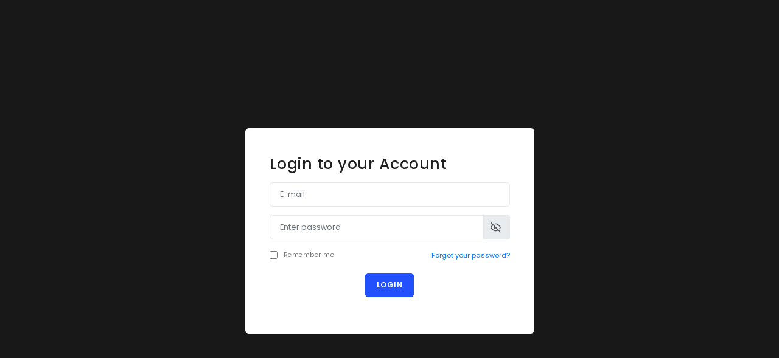

--- FILE ---
content_type: text/html; charset=UTF-8
request_url: https://isbc.ubf.org/login
body_size: 1168
content:
<!DOCTYPE html>
<html lang="en">

<head>
    <meta http-equiv="content-type" content="text/html; charset=utf-8">
    <meta http-equiv="X-UA-Compatible" content="IE=edge">
    <meta name="viewport" content="width=device-width, initial-scale=1, shrink-to-fit=no">
    <meta name="author" content="UBF">

    <title>UBF ISBC 2023</title>

    <link href="https://isbc.ubf.org/css/plugins.css?v=1" rel="stylesheet">
    <link href="https://isbc.ubf.org/css/style.css?v=1" rel="stylesheet">
    <link href="https://isbc.ubf.org/css/custom.css?v=1" rel="stylesheet">
    <link href="https://isbc.ubf.org/plugins/pageloader/pageloader.css" rel="stylesheet">
</head>

<body>
    <div class="body-inner">
            <section class="fullscreen" data-bg-parallax="">
        <div class="container">
            <div class="row">
                <div class="col-lg-5 center p-40 background-white b-r-6">
                    <h3>Login to your Account</h3>
                                        <form action="https://isbc.ubf.org/login" class="form-validate" method="POST" novalidate>
                        <input type="hidden" name="_token" value="YhWQBoUftakWsZUToOuxEPaoV5o98PTiz67YjUSh">                        <div class="form-group">
                            <label class="sr-only">Email</label>
                            <input class="form-control" name="email" placeholder="E-mail" type="email"
                                value="" required>
                                                    </div>
                        <div class="form-group">
                            <label class="sr-only">Password</label>
                            <div class="input-group show-hide-password">
                                <input class="form-control" name="password" placeholder="Enter password" type="password"
                                    value="" required>
                                <div class="input-group-append">
                                    <span class="input-group-text">
                                        <i class="icon-eye-off" aria-hidden="true" style="cursor: pointer;"></i>
                                    </span>
                                </div>
                                                            </div>
                        </div>
                        <div class="row">
                            <div class="col-6">
                                <div class="form-group form-inline text-left">
                                    <div class="form-check">
                                        <label>
                                            <input type="checkbox" name="remember">
                                            <small class="m-l-10">Remember me</small>
                                        </label>
                                    </div>
                                </div>
                            </div>
                            <div class="col-6">
                                <div class="form-group text-right">
                                    <small>
                                        <a href="https://isbc.ubf.org/recover">Forgot your password?</a>
                                    </small>
                                </div>
                            </div>
                        </div>
                        <div class="text-center form-group">
                            <button type="submit" class="btn">Login</button>
                        </div>
                    </form>
                </div>
            </div>
        </div>
    </section>
    </div>

    
    <script src="https://isbc.ubf.org/js/jquery.js"></script>
    <script src="https://isbc.ubf.org/js/plugins.js"></script>

    
    <script src="https://isbc.ubf.org/js/functions.js"></script>

    
    <script src="https://isbc.ubf.org/plugins/validate/validate.min.js"></script>
    <script src="https://isbc.ubf.org/plugins/validate/valildate-rules.js"></script>

    
    <script src="https://isbc.ubf.org/plugins/pageloader/pageloader.js"></script>
    <script src="https://isbc.ubf.org/plugins/pageloader/pageloader.init.js"></script>
</body>

</html>


--- FILE ---
content_type: text/css
request_url: https://isbc.ubf.org/css/style.css?v=1
body_size: 425182
content:
@charset "UTF-8";
/*  Mixins */

/*  Fonts */

/* --------------------------------------------------------------- 
   Google Fonts
-----------------------------------------------------------------*/

@import url("https://fonts.googleapis.com/css?family=Poppins:100,200,400,500,600,700,800|Nunito:300,400,600,700,800");
/*  Base */

/*  Content & Layout */

/* ----------------------------------------------------------------
    BODY
-----------------------------------------------------------------*/

html {
  overflow-x: hidden;
}

body .body-inner {
  padding: 0;
  margin: 0;
}

body .container-wide {
  width: 100%;
  margin: 0 auto;
  padding: 0 60px;
}

@media (max-width: 1024px) {
  body .body-inner {
    width: 100%;
    margin: 0;
  }
  body .container-wide {
    padding: 0 30px;
  }
}

@media (min-width: 1024px) {
  body.boxed .body-inner {
    float: none;
    width: 1200px;
    margin: 0 auto;
  }
  body.modern .body-inner .container {
    max-width: 1500px;
  }
  body.frame:before, body.frame:after {
    border: 10px solid #fff;
    content: "";
    position: fixed;
    width: auto;
    height: 20px;
    z-index: 200;
    box-shadow: 0 0 14px 0 rgba(0, 0, 0, 0.1);
    left: 0;
    right: 0;
  }
  body.frame:after {
    bottom: 0;
  }
  body.frame .body-inner {
    padding: 20px;
  }
  body.frame .body-inner:before, body.frame .body-inner:after {
    border: 10px solid #fff;
    content: "";
    position: fixed;
    width: 20px;
    z-index: 200;
    box-shadow: 0px 10px 14px 0 rgba(0, 0, 0, 0.1);
    top: 20px;
    bottom: 20px;
    left: 0;
    right: auto;
  }
  body.frame .body-inner:after {
    left: auto;
    right: 0;
    box-shadow: 0px 10px 14px 0 rgba(0, 0, 0, 0.1);
  }
  body.frame #scrollTop {
    right: 46px;
  }
}

.container-fullwidth {
  margin: 0 auto;
}

.container-fullwidth .row {
  padding-left: 15px;
  padding-right: 15px;
}

/* Sections */

section {
  padding: 80px 0;
  position: relative;
  width: 100%;
  overflow: hidden;
  z-index: 1;
  background-color: #ffffff;
}

@media (max-width: 768px) {
  section {
    padding: 40px 0;
  }
}

@media (max-width: 1024px) {
  .container {
    padding: 0 30px;
  }
}

body.dark {
  background-color: #181818;
  color: #999999;
}

section.dark, .dark section {
  background-color: #181818;
  color: #999999;
}

/* ----------------------------------------------------------------------
    Page title
-------------------------------------------------------------------------*/

#page-title {
  clear: both;
  padding: 80px 0;
  background-color: #f8f9fa;
  position: relative;
  /* page header left*/
  /* page header right*/
}

#page-title .page-title {
  text-align: center;
  padding: 0;
}

#page-title .page-title>h1 {
  font-family: "Poppins", sans-serif;
  font-size: 2.5rem;
  line-height: 1.2;
  font-weight: 400;
  margin-bottom: 1rem;
}

#page-title .page-title>span {
  font-weight: 400;
  font-size: 14px;
}

#page-title .breadcrumb {
  text-align: center;
  margin-bottom: 0;
  padding: 0;
}

#page-title.page-title-left .page-title {
  float: left;
  text-align: left;
  clear: both;
}

#page-title.page-title-left .breadcrumb {
  float: left;
  text-align: left;
  display: block;
}

#page-title.page-title-right .page-title {
  float: right;
  text-align: right;
  clear: both;
}

#page-title.page-title-right .breadcrumb {
  float: right;
  text-align: right;
}

#page-title[data-bg-parallax] .page-title>h1 {
  color: #ffffff;
}

#page-title[data-bg-parallax] .page-title>span {
  color: #ffffff;
}

#page-title[data-bg-parallax] .breadcrumb ul li+li:before {
  color: #ffffff;
}

#page-title[data-bg-parallax] .breadcrumb ul li a {
  color: #ffffff;
}

#page-title[data-bg-parallax], #page-title[data-bg-video] {
  background-color: #1f1f1f;
}

#header[data-transparent="true"]+#page-title {
  top: -120px;
  margin-bottom: -124px;
  position: relative;
  padding: 220px 0 160px 0;
}

.dark #page-title, #page-title.dark {
  background-color: #181818;
}

.dark #page-title .page-title>h1, #page-title.dark .page-title>h1 {
  color: #1f1f1f;
}

.dark #page-title .page-title>span, #page-title.dark .page-title>span {
  color: #1f1f1f;
}

.dark #page-title .breadcrumb ul li+li:before, #page-title.dark .breadcrumb ul li+li:before {
  color: #1f1f1f;
}

.dark #page-title .breadcrumb ul li a, #page-title.dark .breadcrumb ul li a {
  color: #1f1f1f;
}

@media (max-width: 1024px) {
  #page-title .page-title>h1 {
    font-size: 26px;
    line-height: 34px;
  }
  #header[data-transparent="true"]+#page-title {
    top: -120px;
    margin-bottom: -124px;
    padding: 160px 0 80px 0;
  }
}

/*--------------------------------------------------------
     Content
---------------------------------------------------------*/

#page-content:not(.no-sidebar) {
  padding: 40px 0 40px 0;
}

#page-content:not(.no-sidebar).sidebar-left>.container>.row, #page-content:not(.no-sidebar).sidebar-left>.container-wide>.row, #page-content:not(.no-sidebar).sidebar-left>.container-fluid>.row {
  flex-direction: row-reverse;
}

#page-content:not(.no-sidebar).sidebar-right>.container>.row, #page-content:not(.no-sidebar).sidebar-right>.container-wide>.row, #page-content:not(.no-sidebar).sidebar-right>.container-fluid>.row {
  flex-direction: row;
}

#page-content:not(.no-sidebar).sidebar-right>.container>.row, #page-content:not(.no-sidebar).sidebar-right>.container-wide>.row, #page-content:not(.no-sidebar).sidebar-right>.container-fluid>.row {
  flex-direction: row;
}

#page-content:not(.no-sidebar).sidebar-both>.container>.row, #page-content:not(.no-sidebar).sidebar-both>.container-wide>.row, #page-content:not(.no-sidebar).sidebar-both>.container-fluid>.row {
  flex-direction: row;
}

#content {
  overflow: hidden;
  padding: 60px 0;
  position: relative;
}

#content .container, #content .container-wide, #content .container-fluid {
  position: relative;
}

.page-content-shadow {
  box-shadow: 0 82px 53px 10px rgba(0, 0, 0, 0.3);
}

.content {
  padding-right: 25px;
  margin-bottom: 26px;
}

.sidebar {
  padding-left: 25px;
}

@media (max-width: 575px) {
  .sidebar {
    padding-top: 20px;
    border-top: #e6e8eb 1px solid;
  }
}

.sidebar .content {
  padding-right: 25px;
  padding-left: 15px;
}

.sidebar .sidebar {
  padding-left: 25px;
  padding-right: 15px;
}

.sidebar.sidebar-modern {
  padding-left: 15px;
  padding-right: 15px;
}

.sidebar.sidebar-modern:before {
  background-color: #f8f9fa;
  width: 100%;
  content: "";
  position: absolute;
  z-index: -10;
  bottom: -10px;
  left: 0;
  right: 0;
  top: -20px;
  border-radius: 4px;
}

.sidebar-left .content {
  padding-left: 25px;
  padding-right: 15px;
}

.sidebar-left .sidebar {
  padding-right: 25px;
  padding-left: 15px;
}

.sidebar-left .sidebar.sidebar-modern {
  padding-left: 15px;
  padding-right: 15px;
}

.sidebar-both .sidebar {
  padding-left: 15px;
  padding-right: 25px;
}

.sidebar-both .sidebar.sidebar-modern {
  padding-left: 15px;
  padding-right: 15px;
}

.sidebar-both .content {
  padding-right: 25px;
  padding-left: 25px;
}

.sidebar-both .content+.sidebar {
  padding-left: 25px;
  border-right-width: 0;
  padding-right: 15px;
}

.sidebar-both .content+.sidebar.sidebar-modern {
  padding-left: 15px;
  padding-right: 15px;
}

@media (max-width: 1024px) {
  #page-content:not(.no-sidebar).sidebar-both>.container>.row .content, #page-content:not(.no-sidebar).sidebar-both>.container-wide>.row .content, #page-content:not(.no-sidebar).sidebar-both>.container-fluid>.row .content {
    order: -1;
  }
  .content, .sidebar {
    width: 100% !important;
    padding-left: 15px;
    padding-right: 15px;
  }
  .sidebar-right .sidebar, .sidebar-right .content, .sidebar-both .content, .sidebar-both .content+.sidebar {
    padding-right: 15px;
    padding-left: 15px;
  }
  .sidebar-both .sidebar:before, .sidebar-right .sidebar:before, .sidebar:before {
    right: 0;
    border-right-width: 0;
    border-left-width: 0;
    left: 0;
  }
  .sidebar-both .sidebar .widgets, .sidebar-right .sidebar .widgets, .sidebar .widgets {
    float: left;
  }
  .sidebar-both .content+.sidebar {
    border-right-width: 0;
  }
  .sidebar-both .content+.sidebar:before {
    border-right-width: 0;
    border-left-width: 0;
  }
}

@media (max-width: 1024px) {
  #page-content {
    padding: 20px 0 20px 0;
  }
}

.grid-layout {
  overflow: hidden;
  margin-bottom: -2px !important;
}

.grid-layout>* {
  opacity: 0;
  transition: opacity .5s ease;
}

.grid-layout .grid-loader {
  transition: opacity .1s ease;
  opacity: 1;
  z-index: -1;
}

.grid-layout.grid-loaded>* {
  opacity: 1;
}

.grid-layout.grid-loaded .grid-loader {
  opacity: 0;
}

.grid-layout, .portfolioo, .posts {
  position: relative;
  display: block;
  clear: both;
  padding: 0;
}

.grid-mix-size .portfolio-item:nth-child(2n) .new-badge {
  right: 70px !important;
}

.grid-mix-size .portfolio-item:nth-child(2n)>.portfolio-item-wrap {
  -webkit-transform: scale(0.75);
  transform: scale(0.8);
}

/*Grid columns: 5*/

.grid-6-columns .grid-item, .post-6-columns .post-item, .portfolio-6-columns .portfolio-item {
  width: 16.6666666666%;
}

.grid-6-columns .grid-item.large-width, .post-6-columns .post-item.large-width, .portfolio-6-columns .portfolio-item.large-width {
  width: 33.333333333%;
}

/*Grid columns: 5*/

.grid-5-columns .grid-item, .post-5-columns .post-item, .portfolio-5-columns .portfolio-item {
  width: 20%;
}

.grid-5-columns .grid-item.large-width, .post-5-columns .post-item.large-width, .portfolio-5-columns .portfolio-item.large-width {
  width: 40%;
}

/*Grid columns: 4*/

.grid-4-columns .grid-item, .post-4-columns .post-item, .portfolio-4-columns .portfolio-item {
  width: 25%;
}

.grid-4-columns .grid-item.large-width, .post-4-columns .post-item.large-width, .portfolio-4-columns .portfolio-item.large-width {
  width: 50%;
}

/*Grid columns: 3*/

.grid-3-columns .grid-item, .post-3-columns .post-item, .portfolio-3-columns .portfolio-item {
  width: 33.333333333%;
}

.grid-3-columns .grid-item.large-width, .post-3-columns .post-item.large-width, .portfolio-3-columns .portfolio-item.large-width {
  width: 66.6666666666%;
}

/*Grid columns: 2*/

.grid-2-columns .grid-item, .post-2-columns .post-item, .portfolio-2-columns .portfolio-item {
  width: 50.00%;
}

.grid-2-columns .grid-item.large-width, .post-2-columns .post-item.large-width, .portfolio-2-columns .portfolio-item.large-width {
  width: 100%;
}

/*Grid columns: 1*/

.grid-1-columns .grid-item, .post-1-columns .post-item, .portfolio-1-columns .portfolio-item {
  width: 100%;
}

.grid-1-columns .grid-item.large-width, .post-1-columns .post-item.large-width, .portfolio-1-columns .portfolio-item.large-width {
  width: 100%;
}

@media (max-width: 1380px) {
  .grid-5-columns .grid-item, .post-5-columns .post-item, .portfolio-5-columns .portfolio-item {
    width: 25%;
  }
  .grid-5-columns .grid-item.large-width, .post-5-columns .post-item.large-width, .portfolio-5-columns .portfolio-item.large-width {
    width: 50%;
  }
}

/*Tablet Landscape*/

@media (max-width: 1024px) {
  /*Grid columns: 6,5,4*/
  .grid-6-columns .grid-item, .post-6-columns .post-item, .portfolio-6-columns .portfolio-item, .grid-5-columns .grid-item, .post-5-columns .post-item, .portfolio-5-columns .portfolio-item, .grid-4-columns .grid-item, .post-4-columns .post-item, .portfolio-4-columns .portfolio-item {
    width: 33.3333333333%;
  }
  .grid-6-columns .grid-item.large-width, .post-6-columns .post-item.large-width, .portfolio-6-columns .portfolio-item.large-width, .grid-5-columns .grid-item.large-width, .post-5-columns .post-item.large-width, .portfolio-5-columns .portfolio-item.large-width, .grid-4-columns .grid-item.large-width, .post-4-columns .post-item.large-width, .portfolio-4-columns .portfolio-item.large-width {
    width: 66.6666666666%;
  }
  /*Grid columns: 3,2*/
  .grid-3-columns .grid-item, .post-3-columns .post-item, .portfolio-3-columns .portfolio-item, .grid-2-columns .grid-item, .post-2-columns .post-item, .portfolio-2-columns .portfolio-item {
    width: 50%;
  }
  .grid-3-columns .grid-item.large-width, .post-3-columns .post-item.large-width, .portfolio-3-columns .portfolio-item.large-width, .grid-2-columns .grid-item.large-width, .post-2-columns .post-item.large-width, .portfolio-2-columns .portfolio-item.large-width {
    width: 100%;
  }
}

/*Tablet Portrait*/

@media (max-width: 767px) {
  /*Grid columns: 6,5,4*/
  .grid-6-columns .grid-item, .post-6-columns .post-item, .portfolio-6-columns .portfolio-item, .grid-5-columns .grid-item, .post-5-columns .post-item, .portfolio-5-columns .portfolio-item, .grid-4-columns .grid-item, .post-4-columns .post-item, .portfolio-4-columns .portfolio-item {
    width: 50%;
  }
  .grid-6-columns .grid-item.large-width, .post-6-columns .post-item.large-width, .portfolio-6-columns .portfolio-item.large-width, .grid-5-columns .grid-item.large-width, .post-5-columns .post-item.large-width, .portfolio-5-columns .portfolio-item.large-width, .grid-4-columns .grid-item.large-width, .post-4-columns .post-item.large-width, .portfolio-4-columns .portfolio-item.large-width {
    width: 100%;
  }
  /*Grid columns: 3,2*/
  .grid-3-columns .grid-item, .post-3-columns .post-item, .portfolio-3-columns .portfolio-item, .grid-2-columns .grid-item, .post-2-columns .post-item, .portfolio-2-columns .portfolio-item {
    width: 50%;
  }
  .grid-3-columns .grid-item.large-width, .post-3-columns .post-item.large-width, .portfolio-3-columns .portfolio-item.large-width, .grid-2-columns .grid-item.large-width, .post-2-columns .post-item.large-width, .portfolio-2-columns .portfolio-item.large-width {
    width: 100%;
  }
}

/*Tablet Portrait*/

@media (max-width: 480px) {
  /*Grid columns: 6,5,4,3,2*/
  .grid-6-columns .grid-item, .post-6-columns .post-item, .portfolio-6-columns .portfolio-item, .grid-5-columns .grid-item, .post-5-columns .post-item, .portfolio-5-columns .portfolio-item, .grid-4-columns .grid-item, .post-4-columns .post-item, .portfolio-4-columns .portfolio-item, .grid-3-columns .grid-item, .post-3-columns .post-item, .portfolio-3-columns .portfolio-item, .grid-2-columns .grid-item, .post-2-columns .post-item, .portfolio-2-columns .portfolio-item {
    width: 100%;
  }
  .grid-6-columns .grid-item.large-width, .post-6-columns .post-item.large-width, .portfolio-6-columns .portfolio-item.large-width, .grid-5-columns .grid-item.large-width, .post-5-columns .post-item.large-width, .portfolio-5-columns .portfolio-item.large-width, .grid-4-columns .grid-item.large-width, .post-4-columns .post-item.large-width, .portfolio-4-columns .portfolio-item.large-width, .grid-3-columns .grid-item.large-width, .post-3-columns .post-item.large-width, .portfolio-3-columns .portfolio-item.large-width, .grid-2-columns .grid-item.large-width, .post-2-columns .post-item.large-width, .portfolio-2-columns .portfolio-item.large-width {
    width: 100%;
  }
  .grid-xs-2-columns .grid-item, .post-xs-2-columns .post-item, .portfolio-xs-2-columns .portfolio-item {
    width: 50%;
  }
  .grid-xs-2-columns .grid-item.large-width, .post-xs-2-columns .post-item.large-width, .portfolio-xs-2-columns .portfolio-item.large-width {
    width: 100%;
  }
  .grid-xs-3-columns .grid-item, .post-xs-3-columns .post-item, .portfolio-xs-3-columns .portfolio-item {
    width: 33.3333333333%;
  }
  .grid-xs-3-columns .grid-item.large-width, .post-xs-3-columns .post-item.large-width, .portfolio-xs-3-columns .portfolio-item.large-width {
    width: 66.6666666666%;
  }
  .grid-xs-4-columns .grid-item, .post-xs-4-columns .post-item, .portfolio-xs-4-columns .portfolio-item {
    width: 25%;
  }
  .grid-xs-4-columns .grid-item.large-width, .post-xs-4-columns .post-item.large-width, .portfolio-xs-4-columns .portfolio-item.large-width {
    width: 25%;
  }
}

/*Grid item */

.grid-item .post-item {
  width: 100%;
  padding: 0;
}

.grid-item>img, .grid-item>a>img {
  width: 100%;
  height: auto;
}

.grid-item>.widget {
  margin: 0;
}

.grid-item {
  height: auto !important;
}

/* ----------------------------------------------------------------
	Grid Filter
-----------------------------------------------------------------*/

.grid-filter {
  clear: both;
  display: block;
  width: 100%;
  margin-bottom: 26px;
  position: relative;
}

.grid-filter ul {
  list-style: none;
  padding: 0;
  position: relative;
  height: auto;
}

.grid-filter li {
  position: relative;
  margin-right: 6px;
  border: 0;
  margin-bottom: -1px;
  display: inline-block;
}

.grid-filter li a {
  font-weight: 600;
  display: block;
  position: relative;
  padding: 8px 10px;
  font-size: 13px;
  line-height: 15px;
  color: #484848;
  border-radius: 50px;
  transition: all .3s ease;
  border-width: 2px;
  border-style: solid;
  border-color: transparent;
}

.grid-filter li:hover a, .grid-filter li:hover a:hover, .grid-filter li:hover a:active, .grid-filter li:hover a:focus, .grid-filter li.active a, .grid-filter li.active a:hover, .grid-filter li.active a:active, .grid-filter li.active a:focus {
  background-color: #2250fc;
  color: #ffffff;
}

.grid-filter li.active {
  cursor: pointer;
  pointer-events: none;
}

.grid-filter li.active a {
  color: #ffffff;
  pointer-events: none;
}

.grid-filter.gf-outline li:hover a, .grid-filter.gf-outline li.active a {
  border-color: #2250fc;
  color: #2250fc;
  background-color: transparent;
}

.grid-filter.gf-lines li a {
  border-radius: 0;
  border: none;
  background-color: transparent !important;
}

.grid-filter.gf-lines li a:after {
  content: '';
  position: absolute;
  top: auto;
  bottom: -2px;
  left: 50%;
  width: 0;
  height: 2px;
  transition: all 0.3s ease;
}

.grid-filter.gf-lines li:hover a, .grid-filter.gf-lines li.active a {
  color: #2250fc;
}

.grid-filter.gf-lines li:hover a:after, .grid-filter.gf-lines li.active a:after {
  width: 100%;
  left: 0%;
  background-color: #2250fc;
}

.grid-filter.gf-line-bottom {
  border-bottom: 2px solid #ebebeb;
}

.grid-filter.gf-classic li a {
  color: #484848;
  border-radius: 4px;
}

.grid-filter.gf-classic li:hover a, .grid-filter.gf-classic li.active a {
  background-color: #2250fc;
  color: #ffffff;
}

.grid-filter.gf-light li a {
  color: #ffffff;
  background-color: transparent;
}

.grid-filter.gf-light li:hover a, .grid-filter.gf-light li.active a {
  color: #ffffff;
  border-color: #ffffff;
  background-color: transparent;
}

.grid-filter.gf-dark li a {
  color: #1f1f1f;
  background-color: transparent;
}

.grid-filter.gf-dark li:hover, .grid-filter.gf-dark li.active {
  background-color: transparent;
}

.grid-filter.gf-dark li:hover a, .grid-filter.gf-dark li.active a {
  background-color: transparent;
  color: #1f1f1f;
  border-color: #1f1f1f;
}

.grid-filter.gf-default li a {
  color: none;
  border-radius: 0;
  background-color: transparent;
}

.grid-filter.gf-default li:hover a, .grid-filter.gf-default li.active a {
  background-color: transparent;
  color: #2250fc;
}

.grid-filter.gf-creative li a {
  border-radius: 0;
  border: none;
}

.grid-filter.gf-creative li a:after {
  background: #1f1f1f;
  content: "";
  height: 2px;
  left: 0;
  opacity: 0;
  position: absolute;
  top: 100%;
  transform: translateY(10px);
  transition: opacity 0.3s ease 0s, transform 0.3s ease 0s;
  width: 100%;
}

.grid-filter.gf-creative li:hover, .grid-filter.gf-creative li.active {
  background-color: transparent;
}

.grid-filter.gf-creative li:hover a, .grid-filter.gf-creative li.active a {
  color: #484848;
  background-color: transparent;
}

.grid-filter.gf-creative li:hover a:after, .grid-filter.gf-creative li.active a:after {
  opacity: 1;
  transform: translateY(0px);
}

.grid-filter.gf-list li {
  clear: both;
  margin-bottom: 3px;
}

.grid-filter.center li {
  text-align: center;
  float: none;
}

.grid-active-title {
  font-size: 3rem;
  font-weight: 100;
  opacity: 0.1;
  position: absolute;
  right: 0;
  top: -6px;
}

.content .grid-active-title {
  font-size: 42px;
}

.sidebar-both .grid-active-title {
  display: none;
}

@media (max-width: 1024px) {
  .grid-active-title {
    display: none;
  }
  .grid-filter li {
    margin-right: 0;
    margin-bottom: 4px;
  }
  .grid-filter li a {
    text-align: center;
    transition: none;
  }
}

@media (max-width: 479px) {
  .grid-filter li {
    margin-right: 0;
  }
}

/* ----------------------------------------------------------------
	Extras
-----------------------------------------------------------------*/

.infinite-scroll-message, #showMore {
  height: 80px;
  padding-top: 36px;
  text-align: center;
}

.infinite-scroll-message p, #showMore p {
  margin: 0;
}

.grid-loader {
  border-radius: 50%;
  width: 2.5em;
  height: 2.5em;
  -webkit-animation-fill-mode: both;
  animation-fill-mode: both;
  -webkit-animation: load7 1.8s infinite ease-in-out;
  animation: load7 1.8s infinite ease-in-out;
  position: absolute;
  top: 60px;
  left: 48%;
  color: #dadada;
  font-size: 6px;
  text-indent: -9999em;
  -webkit-transform: translateZ(0);
  -ms-transform: translateZ(0);
  transform: translateZ(0);
  -webkit-animation-delay: -0.16s;
  animation-delay: -0.16s;
}

.grid-loader:before, .grid-loader:after {
  border-radius: 50%;
  width: 2.5em;
  height: 2.5em;
  -webkit-animation-fill-mode: both;
  animation-fill-mode: both;
  -webkit-animation: load7 1.8s infinite ease-in-out;
  animation: load7 1.8s infinite ease-in-out;
}

.grid-loader:before, .grid-loader:after {
  content: '';
  position: absolute;
  top: 0;
}

.grid-loader:before {
  left: -3.5em;
  -webkit-animation-delay: -0.32s;
  animation-delay: -0.32s;
}

.grid-loader:after {
  left: 3.5em;
}

@-webkit-keyframes load7 {
  0%, 80%, 100% {
    box-shadow: 0 2.5em 0 -1.3em;
  }
  40% {
    box-shadow: 0 2.5em 0 0;
  }
}

@keyframes load7 {
  0%, 80%, 100% {
    box-shadow: 0 2.5em 0 -1.3em;
  }
  40% {
    box-shadow: 0 2.5em 0 0;
  }
}

/*  Header */

/* ----------------------------------------------------------------
Topbar
-----------------------------------------------------------------*/

#topbar {
  position: relative;
  z-index: 200;
  background-color: #ffffff;
  /*colored*/
}

#topbar .top-menu {
  list-style: outside none none;
  margin: 0;
  padding: 0;
  float: left;
}

#topbar .top-menu>li {
  display: inline-block;
  height: 40px;
  line-height: 40px;
}

#topbar .top-menu>li>a {
  color: #484848;
  display: block;
  font-size: 12px;
  font-weight: 500;
  height: 40px;
  margin-right: 16px;
}

#topbar .top-links {
  position: relative;
}

#topbar .social-icons {
  float: right;
  height: 100%;
  overflow: hidden;
}

#topbar .social-icons li, #topbar .social-icons li a {
  float: left;
  list-style: outside none none;
}

#topbar .social-icons li a {
  border-radius: 0px;
  font-size: 15px;
  height: 40px;
  line-height: 40px;
  text-align: center;
  width: 35px;
  overflow: hidden;
  margin: 0;
}

#topbar.dark {
  background-color: #1f1f1f;
}

#topbar.dark .top-menu>li>a, #topbar.dark .social-icons li a {
  color: #ffffff !important;
}

#topbar.topbar-colored, #topbar.topbar-colored.dark {
  background-color: #2250fc;
}

.topbar-dropdown {
  color: #747474;
  float: left;
  font-size: 13px;
  font-weight: 400;
  position: relative;
}

.topbar-dropdown .title {
  border-left: 1px solid #eeeeee;
  padding: 0 20px;
  cursor: pointer;
  line-height: 40px;
}

.topbar-dropdown .title a {
  color: #747474;
}

.topbar-dropdown .title a:hover {
  text-decoration: underline;
}

.topbar-dropdown .title b {
  font-weight: 600;
}

.topbar-dropdown .title .fa {
  margin-left: 7px;
  position: relative;
  top: -1px;
}

.topbar-dropdown .title .fa:first-child {
  margin-left: 0;
  margin-right: 7px;
}

.topbar-dropdown:first-child .title {
  border-color: transparent;
  padding-left: 0;
}

.topbar-dropdown .title img, .topbar-dropdown .list-entry img {
  display: inline-block;
  vertical-align: middle;
  margin-right: 7px;
  position: relative;
  top: -1px;
}

.topbar-dropdown .dropdown-list {
  position: absolute;
  width: auto;
  left: 0px;
  top: auto;
  border-radius: 3px;
  background-color: #ffffff;
  -webkit-box-shadow: 0 0 10px rgba(0, 0, 0, 0.1);
  box-shadow: 0 0 10px rgba(0, 0, 0, 0.1);
  border: solid 1px #eee;
  padding: 0px 16px;
  z-index: 1;
  text-align: left;
  opacity: 0;
  -moz-transition: all 300ms ease-out;
  -o-transition: all 300ms ease-out;
  -webkit-transition: all 300ms ease-out;
  transition: all 300ms ease-out;
  -ms-transition: all 300ms ease-out;
  transform-origin: 50% 0% 0px;
  -moz-transform-origin: 50% 0% 0px;
  -webkit-transform-origin: 50% 0% 0px;
  -ms-transform-origin: 50% 0% 0px;
  z-index: 1;
  visibility: hidden;
}

.topbar-dropdown:hover .dropdown-list, .topbar-dropdown:hover .topbar-form {
  opacity: 1;
  transform: scale(1);
  -moz-transform: scale(1);
  -webkit-transform: scale(1);
  -ms-transform: scale(1);
  visibility: visible;
}

.topbar-dropdown .list-entry {
  line-height: 30px;
  white-space: nowrap;
  display: block;
  color: #747474;
  padding: 2px 0;
  border-top: 1px #f0f0f0 solid;
}

.topbar-dropdown .list-entry:hover {
  color: #222;
}

.topbar-dropdown .list-entry:first-child {
  border-top: none;
}

.topbar-dropdown .topbar-form {
  position: absolute;
  width: 240px;
  padding: 20px 20px 10px 20px;
  right: auto;
  top: 40px;
  border-radius: 3px;
  background-color: #ffffff;
  -webkit-box-shadow: 0 0 10px rgba(0, 0, 0, 0.1);
  box-shadow: 0 0 10px rgba(0, 0, 0, 0.1);
  border: solid 1px #eee;
  z-index: 1;
  text-align: left;
  opacity: 0;
  -moz-transition: all 300ms ease-out;
  -o-transition: all 300ms ease-out;
  -webkit-transition: all 300ms ease-out;
  transition: all 300ms ease-out;
  -ms-transition: all 300ms ease-out;
  transform-origin: 50% 0% 0px;
  -moz-transform-origin: 50% 0% 0px;
  -webkit-transform-origin: 50% 0% 0px;
  -ms-transform-origin: 50% 0% 0px;
  visibility: hidden;
}

.topbar-dropdown input {
  margin-bottom: 2px;
}

.topbar-dropdown .form-group {
  margin-bottom: 10px;
}

.topbar-dropdown .checkbox {
  display: inline-block;
  margin-bottom: 0;
  margin-top: 0;
  vertical-align: middle;
  margin-top: -12px;
}

.topbar-dropdown.float-right .title {
  padding: 0 0px 0 20px !important;
}

.topbar-dropdown .dropdown-invert.topbar-form {
  left: auto;
  right: -20px;
}

#topbar.topbar-fullwidth>.container {
  max-width: 100%;
  padding: 0 30px;
}

#topbar {
  border-bottom: 1px solid #eeeeee;
}

#topbar.topbar-dark, #topbar.dark {
  background-color: #252525;
  border-color: rgba(231, 231, 231, 0.25);
}

#topbar.topbar-dark .top-menu>li>a, #topbar.topbar-dark .social-icons li a, #topbar.dark .top-menu>li>a, #topbar.dark .social-icons li a {
  color: #ffffff !important;
}

#topbar .topbar-light .top-menu>li>a, #topbar .topbar-light .social-icons li a {
  color: #111 !important;
}

.topbar-transparent {
  margin-top: -2px;
}

.topbar-transparent.topbar-dark .topbar-dropdown .title a, .topbar-transparent.topbar-dark .topbar-dropdown {
  color: #ffffff;
}

.topbar-transparent .topbar-dropdown .title {
  border-color: rgba(231, 231, 231, 0.25);
}

.topbar-transparent .topbar-dropdown:first-child .title {
  border-color: transparent;
}

#topbar.topbar-dark.topbar-colored {
  border-bottom: 0;
}

#topbar.dark {
  border-bottom: 1px solid rgba(231, 231, 231, 0.05);
}

#topbar.dark.topbar-transparent {
  background-color: transparent;
  border-bottom: 1px solid rgba(144, 144, 144, 0.25);
}

#topbar~#header[data-transparent="true"]+#slider, #topbar~#header[data-transparent="true"]+.fullscreen, #topbar~#header[data-transparent="true"]+.halfscreen, #topbar~#header[data-transparent="true"]+#google-map {
  top: -120px;
  margin-bottom: -120px;
}

@media (max-width: 1024px) {
  #topbar.topbar-transparent.dark {
    background-color: #ffffff !important;
  }
  #topbar.topbar-transparent.dark .top-menu>li>a, #topbar.topbar-transparent.dark .social-icons li a {
    color: #484848 !important;
  }
}

/* ----------------------------------------------------------------
    Header
-----------------------------------------------------------------*/

#header {
  position: relative;
  width: 100%;
  z-index: 199 !important;
  height: 80px;
  line-height: 80px;
}

#header .container {
  position: relative;
}

#header .header-inner, #header #header-wrap {
  height: 80px;
  background-color: #fff;
  /*         backface-visibility: hidden;
  -webkit-backface-visibility: hidden; */
  left: 0;
  right: 0;
  transition: all .4s ease-in-out;
  /*logo*/
}

#header .header-inner #logo, #header #header-wrap #logo {
  float: left;
  font-size: 1em;
  position: relative;
  z-index: 1;
  transition: all .4s ease-in-out;
  height: 80px;
}

#header .header-inner #logo a>img, #header #header-wrap #logo a>img {
  vertical-align: inherit;
  transition: all .4s ease-in-out;
  height: 80px;
  width: auto;
}

#header .header-inner #logo a>img, #header .header-inner #logo a [class*="logo-"], #header #header-wrap #logo a>img, #header #header-wrap #logo a [class*="logo-"] {
  display: none;
}

#header .header-inner #logo a .logo-default, #header #header-wrap #logo a .logo-default {
  display: block;
}

#header .header-inner #logo a, #header .header-inner #logo a span, #header #header-wrap #logo a, #header #header-wrap #logo a span {
  font-family: "Poppins", sans-serif;
  font-size: 2rem;
  color: #1f1f1f;
  font-weight: 700;
  letter-spacing: 1.5px;
}

#header[data-fullwidth="true"] .header-inner .container, #header[data-fullwidth="true"] #header-wrap .container {
  max-width: 100%;
  padding: 0 30px;
}

#header.header-modern:not(.header-active) {
  margin: 40px auto 0;
  width: 1200px;
}

#header.header-modern:not(.header-active) .header-inner, #header.header-modern:not(.header-active) #header-wrap {
  border-radius: 4px;
}

#header.header-modern:not(.header-active)+.inspiro-slider, #header.header-modern:not(.header-active)+#slider, #header.header-modern:not(.header-active)+.fullscreen, #header.header-modern:not(.header-active)+.halfscreen, #header.header-modern:not(.header-active)+#google-map {
  top: -130px;
  margin-bottom: -130px;
}

#header.header-mini {
  line-height: 60px;
  height: 60px;
}

#header.header-mini .header-inner, #header.header-mini #header-wrap {
  height: 60px;
}

#header.header-mini .header-inner #mainMenu>.container nav>ul>li>a, #header.header-mini #header-wrap #mainMenu>.container nav>ul>li>a {
  font-size: 11px;
}

#header.header-mini .header-inner #mainMenu>.container nav>ul>li .dropdown-submenu:before, #header.header-mini #header-wrap #mainMenu>.container nav>ul>li .dropdown-submenu:before {
  top: -6px;
}

#header.header-mini .header-inner #logo, #header.header-mini #header-wrap #logo {
  height: 60px;
}

#header.header-mini .header-inner #logo a>img, #header.header-mini #header-wrap #logo a>img {
  height: 60px;
}

#header.header-mini .header-inner #logo a, #header.header-mini .header-inner #logo a span, #header.header-mini #header-wrap #logo a, #header.header-mini #header-wrap #logo a span {
  font-size: 30px;
}

#header.header-mini .header-inner #mainMenu-trigger, #header.header-mini #header-wrap #mainMenu-trigger {
  height: 60px;
}

#header.header-mini .header-inner .header-extras, #header.header-mini #header-wrap .header-extras {
  height: 60px;
}

#header.header-alternative {
  line-height: 60px;
  height: 60px;
}

#header.header-alternative .header-inner, #header.header-alternative #header-wrap {
  height: 60px;
}

#header.header-alternative .header-inner #mainMenu>.container nav>ul>li .dropdown-submenu:before, #header.header-alternative #header-wrap #mainMenu>.container nav>ul>li .dropdown-submenu:before {
  top: -6px;
}

#header.header-alternative .header-inner #logo, #header.header-alternative #header-wrap #logo {
  height: 60px;
}

#header.header-alternative .header-inner #logo a>img, #header.header-alternative #header-wrap #logo a>img {
  height: 60px;
  padding-top: 10px;
  padding-bottom: 10px;
}

#header.header-alternative .header-inner #mainMenu-trigger, #header.header-alternative #header-wrap #mainMenu-trigger {
  height: 60px;
}

#header.header-alternative .header-inner .header-extras, #header.header-alternative #header-wrap .header-extras {
  height: 60px;
}

#header[data-transparent="true"]:not(.sticky-active) .header-inner, #header[data-transparent="true"]:not(.sticky-active) #header-wrap {
  background-color: transparent;
}

#header[data-transparent="true"]+.inspiro-slider, #header[data-transparent="true"]+#slider, #header[data-transparent="true"]+.fullscreen, #header[data-transparent="true"]+.halfscreen, #header[data-transparent="true"]+#google-map {
  top: -80px;
  margin-bottom: -80px;
}

#header.header-logo-right .header-inner #logo, #header.header-logo-right #header-wrap #logo {
  float: right;
}

#header.header-logo-right .header-inner .header-extras, #header.header-logo-right #header-wrap .header-extras {
  float: left;
}

#header.header-logo-right .header-inner #mainMenu nav, #header.header-logo-right #header-wrap #mainMenu nav {
  float: left;
}

#header.header-shadow .header-inner, #header.header-shadow #header-wrap {
  box-shadow: 0 0 18px 0 rgba(0, 0, 0, 0.12) !important;
}

#header[data-transparent="true"]:not(.sticky-active) .header-inner, #header[data-transparent="true"]:not(.sticky-active) #header-wrap, #header[data-transparent="true"]:not(.sticky-active).dark .header-inner, #header[data-transparent="true"]:not(.sticky-active).dark #header-wrap {
  background-color: transparent;
}

#header[data-transparent="true"]+.inspiro-slider, #header[data-transparent="true"]+#slider, #header[data-transparent="true"]+.fullscreen, #header[data-transparent="true"]+.halfscreen, #header[data-transparent="true"]+#google-map {
  top: -80px;
  margin-bottom: -80px;
}

#header.header-sticky .header-inner, #header.header-sticky #header-wrap {
  transition: top .8s ease-in-out;
  top: -140px;
}

#header.header-sticky.sticky-active .header-inner, #header.header-sticky.sticky-active #header-wrap {
  box-shadow: 0 12px 6px rgba(0, 0, 0, 0.06);
  top: 0;
  position: fixed;
  margin: 0 auto;
  width: 100%;
}

#header.header-always-fixed .header-inner, #header.header-always-fixed #header-wrap {
  position: fixed !important;
  top: 0 !important;
}

.dark #header .header-inner, .dark #header #header-wrap, #header.dark .header-inner, #header.dark #header-wrap {
  background-color: #181818;
}

.dark #header .header-inner #logo a>img, .dark #header .header-inner #logo a [class*="logo-"], .dark #header #header-wrap #logo a>img, .dark #header #header-wrap #logo a [class*="logo-"], #header.dark .header-inner #logo a>img, #header.dark .header-inner #logo a [class*="logo-"], #header.dark #header-wrap #logo a>img, #header.dark #header-wrap #logo a [class*="logo-"] {
  display: none;
}

.dark #header .header-inner #logo a .logo-dark, .dark #header #header-wrap #logo a .logo-dark, #header.dark .header-inner #logo a .logo-dark, #header.dark #header-wrap #logo a .logo-dark {
  display: block;
}

.dark #header .header-inner #logo a, .dark #header .header-inner #logo a span, .dark #header #header-wrap #logo a, .dark #header #header-wrap #logo a span, #header.dark .header-inner #logo a, #header.dark .header-inner #logo a span, #header.dark #header-wrap #logo a, #header.dark #header-wrap #logo a span {
  color: #ffffff;
}

.dark #header .header-inner .lines, .dark #header .header-inner .lines:before, .dark #header .header-inner .lines:after, .dark #header #header-wrap .lines, .dark #header #header-wrap .lines:before, .dark #header #header-wrap .lines:after, #header.dark .header-inner .lines, #header.dark .header-inner .lines:before, #header.dark .header-inner .lines:after, #header.dark #header-wrap .lines, #header.dark #header-wrap .lines:before, #header.dark #header-wrap .lines:after {
  background-color: #ffffff;
}

.dark #header[data-transparent="true"]:not(.sticky-active) .header-inner, .dark #header[data-transparent="true"]:not(.sticky-active) #header-wrap, #header.dark[data-transparent="true"]:not(.sticky-active) .header-inner, #header.dark[data-transparent="true"]:not(.sticky-active) #header-wrap {
  background-color: transparent;
}

@media (min-width: 1200px) {
  body.boxed #header .header-inner {
    max-width: 1200px;
    margin: auto;
  }
  body.modern #header .header-inner>.container {
    max-width: 1500px;
    padding: 0 15px;
  }
  body.frame #header.header-sticky.sticky-active .header-inner {
    left: 20px;
    right: 20px;
    top: 20px;
  }
}

/* ----------------------------------------------------------------
HEADER: Responsive
-----------------------------------------------------------------*/

@media (max-width: 1024px) {
  #header .header-inner, #header #header-wrap {
    height: auto;
  }
  #header #logo {
    position: absolute !important;
    width: 100%;
    text-align: center;
    margin: 0 !important;
    float: none;
    height: 80px;
    left: 0;
    right: 0;
    padding: 0 !important;
  }
  #header #logo>a {
    display: inline-block;
  }
  #header #logo>a img {
    max-height: 80px;
    padding-bottom: 6px;
  }
  #header #logo .logo-responsive {
    display: block;
  }
  #header #logo .logo-responsive-dark {
    display: block;
  }
  #header.header-mobile-logo-left #header #logo {
    width: auto;
    text-align: left;
    left: 30px;
    right: auto;
  }
  #header.header-mobile-logo-left .header-extras {
    float: right;
    margin-left: 20px;
  }
  #header.header-alternative .header-inner, #header.header-alternative #header-wrap {
    height: auto;
  }
  #header.header-modern {
    margin: 0 !important;
    width: 100% !important;
  }
  #header.header-modern .header-inner, #header.header-modern #header-wrap {
    border-radius: 0px !important;
  }
  #header.header-logo-right .header-inner .header-extras, #header.header-logo-right #header-wrap .header-extras {
    float: right;
  }
  #header.header-mini .header-inner, #header.header-mini #header-wrap {
    height: auto !important;
  }
}

@media (max-width: 1024px) {
  #header[data-transparent="true"]+main {
    top: -120px;
    margin-bottom: -124px;
    position: relative;
  }
  #header[data-transparent="true"]+main>#page-title {
    padding: 160px 0 80px 0;
  }
  #header[data-transparent="true"]+.fullscreen {
    top: -80px;
    margin-bottom: -80px;
  }
}

/* ----------------------------------------------------------------
Main Menu
-----------------------------------------------------------------*/

#mainMenu {
  padding: 0;
  /*Menu Styles*/
  /*Menu Positions*/
  /*Menu options*/
}

#mainMenu>.container {
  padding: 0 !important;
}

#mainMenu [class*="col-lg-"] {
  line-height: 24px !important;
}

#mainMenu nav {
  float: right;
}

#mainMenu nav>ul {
  list-style: none;
  padding: 0;
  margin: 0;
}

#mainMenu nav>ul>li {
  float: left;
  border: 0;
  transition: all .3s ease;
  margin-left: 6px;
  position: relative;
}

#mainMenu nav>ul>li>a {
  position: relative;
  font-family: "Poppins", sans-serif;
  padding: 10px 12px;
  text-transform: uppercase;
  font-size: 12px;
  font-weight: 600;
  letter-spacing: 0.6px;
  color: #000000;
  border-radius: 0;
  border-width: 0;
  border-style: solid;
  border-color: transparent;
  transition: all .3s ease;
  line-height: normal;
}

#mainMenu nav>ul>li>a>i {
  margin-left: 2px;
  margin-right: 6px;
  min-width: 14px;
  font-size: 14px;
}

#mainMenu nav>ul>li>a:after, #mainMenu nav>ul>li>a:before {
  transition: all .3s ease;
}

#mainMenu nav>ul>li.hover-active>a, #mainMenu nav>ul>li.hover-active>span, #mainMenu nav>ul>li.current>a, #mainMenu nav>ul>li.current>span, #mainMenu nav>ul>li:hover>a, #mainMenu nav>ul>li:hover>span, #mainMenu nav>ul>li:focus>a, #mainMenu nav>ul>li:focus>span {
  color: #2250fc;
}

#mainMenu nav>ul>li.dropdown:before {
  content: "\e930";
  transform: rotate(90deg);
  font-family: "inspiro-icons";
  opacity: 0.6;
  position: absolute;
  right: 16px;
  color: #262626;
  font-size: 16px;
  display: none;
}

#mainMenu nav>ul>li .dropdown-arrow {
  display: none;
  height: 40px;
  width: 50px;
  position: absolute;
  z-index: 1;
  right: -10px;
  top: 0;
  cursor: pointer;
}

#mainMenu nav>ul>li .dropdown-menu {
  background-position: right bottom;
  background-repeat: no-repeat;
  min-width: 230px;
  top: auto;
  background-color: #ffffff;
  border: 0;
  color: #000000;
  border-style: solid;
  border-color: #eeeeee;
  border-width: 1px !important;
  left: auto;
  margin: 0;
  margin-top: -6px;
  border-radius: 4px;
  box-shadow: 0 33px 32px rgba(0, 0, 0, 0.1);
  padding: 10px;
  display: none;
  position: absolute;
}

#mainMenu nav>ul>li .dropdown-menu>li>a, #mainMenu nav>ul>li .dropdown-menu>li>span, #mainMenu nav>ul>li .dropdown-menu>li [class*="col-"]>ul>li>a {
  font-size: 12px;
  line-height: 14px;
  font-weight: 500;
  font-style: normal;
  color: #444;
  font-family: "Poppins", sans-serif;
  padding: 12px 20px 12px 18px;
  display: block;
  transition: .3s ease;
}

#mainMenu nav>ul>li .dropdown-menu>li>a:focus, #mainMenu nav>ul>li .dropdown-menu>li>a:hover, #mainMenu nav>ul>li .dropdown-menu>li>a:active, #mainMenu nav>ul>li .dropdown-menu>li>span:focus, #mainMenu nav>ul>li .dropdown-menu>li>span:hover, #mainMenu nav>ul>li .dropdown-menu>li>span:active, #mainMenu nav>ul>li .dropdown-menu>li [class*="col-"]>ul>li>a:focus, #mainMenu nav>ul>li .dropdown-menu>li [class*="col-"]>ul>li>a:hover, #mainMenu nav>ul>li .dropdown-menu>li [class*="col-"]>ul>li>a:active {
  background-color: transparent;
  color: #2250fc;
  cursor: pointer;
}

#mainMenu nav>ul>li .dropdown-menu>li>a>i, #mainMenu nav>ul>li .dropdown-menu>li>span>i, #mainMenu nav>ul>li .dropdown-menu>li [class*="col-"]>ul>li>a>i {
  margin-left: -4px;
  margin-right: 6px;
  min-width: 14px;
}

#mainMenu nav>ul>li .dropdown-menu>li.current>a, #mainMenu nav>ul>li .dropdown-menu>li.current>span, #mainMenu nav>ul>li .dropdown-menu>li:hover>a, #mainMenu nav>ul>li .dropdown-menu>li:hover>span, #mainMenu nav>ul>li .dropdown-menu>li:focus>a, #mainMenu nav>ul>li .dropdown-menu>li:focus>span, #mainMenu nav>ul>li .dropdown-menu>li:active>a, #mainMenu nav>ul>li .dropdown-menu>li:active>span, #mainMenu nav>ul>li .dropdown-menu>li.hover-active>a, #mainMenu nav>ul>li .dropdown-menu>li.hover-active>span {
  color: #2250fc;
}

#mainMenu nav>ul>li .dropdown-menu.menu-last {
  right: 0;
  left: auto;
}

#mainMenu nav>ul>li.mega-menu-item {
  position: static;
}

#mainMenu nav>ul>li.mega-menu-item>.dropdown-menu {
  left: 0;
  right: 0;
  overflow: hidden;
  width: 1140px;
  transition-duration: 0.3s !important;
}

#mainMenu nav>ul>li.mega-menu-item .mega-menu-content {
  padding: 20px;
}

#mainMenu nav>ul>li.mega-menu-item .mega-menu-content .mega-menu-title {
  font-family: "Poppins", sans-serif;
  color: #000000;
  font-size: 13px;
  line-height: 14px;
  font-weight: 600;
  text-transform: uppercase;
  padding-bottom: 12px;
}

#mainMenu nav>ul>li.mega-menu-item .mega-menu-content li~.mega-menu-title {
  margin-top: 12px;
}

#mainMenu nav>ul>li.mega-menu-item .mega-menu-content>a, #mainMenu nav>ul>li.mega-menu-item .mega-menu-content>span, #mainMenu nav>ul>li.mega-menu-item .mega-menu-content [class*="col-"]>ul>li>a {
  padding: 10px 0px 10px 0px;
}

#mainMenu nav>ul>li.mega-menu-item .mega-menu-content>a>i, #mainMenu nav>ul>li.mega-menu-item .mega-menu-content>span>i, #mainMenu nav>ul>li.mega-menu-item .mega-menu-content [class*="col-"]>ul>li>a>i {
  margin-left: 0px;
  margin-right: 8px;
}

#mainMenu nav>ul>li.mega-menu-item .mega-menu-content [class*="col-"]>ul>li:first-child>a {
  padding-top: 0;
}

#mainMenu nav>ul>li.mega-menu-item .mega-menu-content [class*="col-"]>ul>li:last-child>a {
  padding-bottom: 0;
}

#mainMenu nav>ul>li .dropdown-submenu {
  position: relative;
}

#mainMenu nav>ul>li .dropdown-submenu:before {
  line-height: 40px;
  content: "\e930";
  font-family: "inspiro-icons";
  opacity: 0.6;
  position: absolute;
  right: 16px;
  color: #262626;
  font-size: 12px;
  transition: all .2s ease;
}

#mainMenu nav>ul>li .dropdown-submenu>.dropdown-menu {
  margin-left: -6px;
  left: 100%;
  top: -1px;
  z-index: 1;
}

#mainMenu nav>ul>li .dropdown-submenu>.dropdown-menu.menu-invert {
  right: 100%;
  left: auto;
}

#mainMenu nav>ul>li .dropdown-submenu:not(.hover-active):hover:before {
  right: 12px;
}

#mainMenu nav>ul>li .dropdown-submenu:not(.hover-active):hover>ul {
  display: block;
  animation: fade-in-out .3s ease;
}

#mainMenu nav>ul>li:not(.hover-active):hover>ul {
  display: block;
  animation: fade-in-out .3s ease;
}

#mainMenu nav>ul>li:last-child {
  margin-right: 0;
}

#mainMenu nav>ul>a.btn {
  margin-top: 4px;
}

#mainMenu nav>ul li ul {
  list-style: none;
  padding: 0;
}

#mainMenu nav>ul .badge {
  font-size: 8px;
  padding: 2px 4px;
  line-height: 9px;
  margin: -2px 4px;
}

#mainMenu.menu-fullwidth nav>ul>li.mega-menu-item>.dropdown-menu {
  left: 0 !important;
  right: 0 !important;
  width: 100%;
}

#mainMenu.menu-rounded nav>ul>li>a {
  border-radius: 4px;
  border-width: 2px;
}

#mainMenu.menu-rounded nav>ul>li.current>a, #mainMenu.menu-rounded nav>ul>li:hover>a, #mainMenu.menu-rounded nav>ul>li:focus>a {
  background-color: #2250fc;
  color: #ffffff;
}

#mainMenu.menu-outline nav>ul>li>a {
  border-radius: 50px;
  border-width: 2px;
}

#mainMenu.menu-outline nav>ul>li.current>a, #mainMenu.menu-outline nav>ul>li:hover>a, #mainMenu.menu-outline nav>ul>li:focus>a {
  color: #2250fc;
  border-color: #2250fc;
  background-color: transparent;
}

#mainMenu.menu-sub-title nav>ul>li {
  line-height: 64px;
}

#mainMenu.menu-sub-title nav>ul>li>a>.menu-sub-title {
  font-size: 10px;
  padding: 0px;
  margin-top: -14px !important;
  line-height: 0;
  height: 0;
  text-transform: none;
  display: block;
  opacity: 0.5;
  font-weight: 400;
  margin: 0;
  margin-top: 0px;
  margin-bottom: 0px;
  margin-bottom: -50px;
  margin-left: 12px;
  margin-right: 14px;
}

#mainMenu.menu-lines nav>ul>li {
  margin-left: 4px;
}

#mainMenu.menu-lines nav>ul>li>a {
  border-radius: 0;
  border: none;
}

#mainMenu.menu-lines nav>ul>li>a:after {
  content: '';
  position: absolute;
  top: auto;
  bottom: -2px;
  left: 50%;
  width: 0;
  height: 2px;
}

#mainMenu.menu-lines nav>ul>li.current>a, #mainMenu.menu-lines nav>ul>li:hover>a, #mainMenu.menu-lines nav>ul>li:focus>a {
  color: #2250fc;
}

#mainMenu.menu-lines nav>ul>li.current>a:after, #mainMenu.menu-lines nav>ul>li:hover>a:after, #mainMenu.menu-lines nav>ul>li:focus>a:after {
  width: 100%;
  left: 0%;
  background-color: #2250fc;
}

#mainMenu.menu-creative nav>ul>li {
  margin-left: 4px;
}

#mainMenu.menu-creative nav>ul>li>a:after {
  background-color: #ffffff;
  content: "";
  height: 2px;
  left: 0;
  opacity: 0;
  position: absolute;
  top: 100%;
  transform: translateY(10px);
  transition: opacity 0.3s ease 0s, transform 0.3s ease 0s;
  width: 100%;
  bottom: -2px;
}

#mainMenu.menu-creative nav>ul>li.current>a:after, #mainMenu.menu-creative nav>ul>li:hover>a:after, #mainMenu.menu-creative nav>ul>li:focus>a:after {
  opacity: 1;
  transform: translateY(0px);
}

#mainMenu.menu-hover-background nav>ul>li {
  margin-left: 0;
}

#mainMenu.menu-hover-background nav>ul>li>a {
  background: none;
}

#mainMenu.menu-hover-background nav>ul>li.current, #mainMenu.menu-hover-background nav>ul>li:hover, #mainMenu.menu-hover-background nav>ul>li:focus {
  background-color: #2250fc;
}

#mainMenu.menu-hover-background nav>ul>li.current>a, #mainMenu.menu-hover-background nav>ul>li:hover>a, #mainMenu.menu-hover-background nav>ul>li:focus>a {
  color: #ffffff !important;
}

#mainMenu.menu-hover-background nav>ul .dropdown-menu {
  margin-top: 0;
  border-radius: 0;
}

#mainMenu.menu-overlay nav {
  opacity: 0 !important;
  pointer-events: none;
  position: fixed;
  left: 0;
  top: 0;
  width: 100%;
  height: 100% !important;
  background: rgba(31, 31, 31, 0.99);
  transition: opacity 0.5s ease;
}

#mainMenu.menu-overlay nav>ul {
  transition: transform 1s ease;
  transform: translateY(-80%);
  top: -80%;
  position: relative;
}

#mainMenu.menu-overlay nav>ul>li {
  float: none;
  text-align: center;
  max-width: 400px;
  margin: 0 auto;
  padding: 0px;
  line-height: 40px;
}

#mainMenu.menu-overlay nav>ul>li>a {
  opacity: 0;
  font-size: 32px;
  padding-top: 12px;
  padding-bottom: 12px;
  letter-spacing: 2px;
  text-transform: none;
  color: #ffffff;
}

#mainMenu.menu-overlay nav>ul>li .dropdown-menu, #mainMenu.menu-overlay nav>ul>li .dropdown-submenu {
  display: none !important;
  visibility: hidden !important;
  opacity: 0 !important;
}

#mainMenu.menu-left nav {
  float: left;
  margin-left: 20px;
}

#mainMenu.menu-left nav>ul>li.mega-menu-item {
  position: static;
}

#mainMenu.menu-left nav>ul>li.mega-menu-item>.dropdown-menu {
  right: auto;
  left: 0;
}

#mainMenu.menu-center>.container {
  float: none !important;
  text-align: center;
}

#mainMenu.menu-center nav {
  float: none;
  display: inline-block;
  vertical-align: top;
}

#mainMenu.menu-onclick nav>ul>li:hover:not(.hover-active)>ul, #mainMenu.menu-onclick nav>ul>li .dropdown-submenu:hover>ul {
  opacity: 0 !important;
  visibility: hidden !important;
  display: inherit !important;
}

#mainMenu.menu-onclick nav>ul>li.hover-active>ul, #mainMenu.menu-onclick nav>ul>li .hover-active.dropdown-submenu>ul {
  opacity: 1 !important;
  visibility: visible !important;
  display: block;
}

#mainMenu.menu-rounded-dropdown nav>ul>li .dropdown-menu {
  border-radius: 6px;
}

#mainMenu.menu-rounded-dropdown nav>ul>li>.dropdown-menu {
  margin-top: -6px !important;
}

#mainMenu.menu-lowercase nav>ul>li>a {
  text-transform: unset;
  letter-spacing: 0;
  font-size: 14px;
  font-weight: 500;
}

/* ----------------------------------------------------------------
Dots Menu
-----------------------------------------------------------------*/

#dotsMenu {
  position: fixed;
  right: 36px;
  top: 50%;
  bottom: auto;
  transform: translateY(-50%);
  z-index: 99;
}

#dotsMenu:before {
  content: "";
  background: rgba(31, 31, 31, 0.7);
  position: absolute;
  width: 32px;
  right: -8px;
  height: 100%;
  border-radius: 20px;
  top: -24px;
  box-shadow: 0 4px 9px 0 rgba(43, 43, 49, 0.1), 0 7px 14px 0 rgba(43, 43, 49, 0.13);
}

#dotsMenu ul {
  list-style: none;
  padding-bottom: 6px;
}

#dotsMenu ul li {
  text-align: right;
  padding: 0px;
  width: 15px;
  height: 15px;
  margin-bottom: 12px;
  background-color: #eeeeee;
  border-radius: 50%;
  transform: scale(0.6);
  transition: transform 0.3s, background-color 0.5s;
}

#dotsMenu ul li:hover {
  background-color: #2250fc;
  transform: scale(1);
}

#dotsMenu ul li.current {
  background-color: #2250fc;
}

#dotsMenu ul li a {
  position: absolute;
  width: 40px;
  height: 40px;
  line-height: 1.5;
  border-radius: 50%;
  left: -14px;
  top: -14px;
}

#dotsMenu ul li a span {
  position: absolute;
  width: auto;
  top: 8px;
  right: 25px;
  white-space: nowrap;
  margin-right: 14px;
  font-size: 12px;
  font-weight: 800;
  color: #ffffff;
  transition: transform 0.2s, opacity 0.2s;
  opacity: 0;
  transform-origin: 100% 50%;
  background-color: rgba(0, 0, 0, 0.6);
  border-radius: 100px;
  line-height: 26px;
  padding: 0 12px;
  text-transform: uppercase;
}

#dotsMenu ul li a:hover:before {
  transform: scale(1);
}

#dotsMenu ul li a:hover:before {
  background-color: #2250fc;
}

#dotsMenu ul li a:hover>span {
  opacity: 1;
  transform: scale(1);
}

@media (max-width: 1024px) {
  #dotsMenu ul li a span {
    display: none;
  }
}

.mainMenu-open #dotsMenu {
  z-index: -1 !important;
}

/* ----------------------------------------------------------------
Overlay Menu
-----------------------------------------------------------------*/

.menu-overlay-active #topbar.topbar-transparent.topbar-fullwidth, .menu-overlay-active #header[data-fullwidth="true"][data-transparent="true"] .header-inner, .menu-overlay-active #header[data-fullwidth="true"][data-transparent="true"] .header-inner .header-extras, .menu-overlay-active #header[data-fullwidth="true"][data-transparent="true"] #header-wrap, .menu-overlay-active #header[data-fullwidth="true"][data-transparent="true"] #header-wrap .header-extras {
  border: 0;
}

.menu-overlay-active #header.header-sticky.dark .header-inner, .menu-overlay-active #header.header-sticky.dark #header-wrap {
  background-color: transparent;
}

.menu-overlay-active #header #logo {
  z-index: -1 !important;
}

.menu-overlay-active #header #mainMenu {
  z-index: 200;
}

.menu-overlay-active #header #mainMenu nav {
  opacity: 1 !important;
  display: inherit !important;
  pointer-events: auto;
}

.menu-overlay-active #header #mainMenu nav>ul {
  transform: translateY(-50%);
  top: 50%;
}

.menu-overlay-active #header #mainMenu nav>ul>li>a {
  opacity: 1;
}

.menu-overlay-active #header .header-extras li>*:not(#menu-overlay-trigger) {
  opacity: 0;
  visibility: hidden;
  z-index: -1;
}

.menu-overlay-active #header #menu-overlay-trigger .lines, .menu-overlay-active #header #menu-overlay-trigger .lines:before, .menu-overlay-active #header #menu-overlay-trigger .lines:after {
  background-color: #ffffff;
}

/*Menu split*/

.header-logo-center #logo, .menu-split #logo {
  position: absolute !important;
  width: 100%;
  text-align: center;
  margin: 0;
  float: none;
  height: 100px;
}

.header-logo-center #logo>a, .menu-split #logo>a {
  display: inline-block;
}

.header-logo-center #mainMenu nav, .menu-split #mainMenu nav {
  float: none;
  margin: 0;
  position: relative;
  z-index: 1;
}

.header-logo-center #mainMenu nav>ul, .menu-split #mainMenu nav>ul {
  z-index: 198;
}

.header-logo-center #mainMenu nav>ul:first-child, .menu-split #mainMenu nav>ul:first-child {
  float: left;
}

.header-logo-center #mainMenu nav>ul:last-child, .menu-split #mainMenu nav>ul:last-child {
  float: right;
}

/*Menu Dark*/

.dark #mainMenu nav>ul>li>a, #mainMenu.dark nav>ul>li>a {
  color: #ffffff;
}

.dark #mainMenu nav>ul>li.hover-active>a, .dark #mainMenu nav>ul>li.hover-active>span, .dark #mainMenu nav>ul>li.current>a, .dark #mainMenu nav>ul>li.current>span, .dark #mainMenu nav>ul>li:hover>a, .dark #mainMenu nav>ul>li:hover>span, .dark #mainMenu nav>ul>li:focus>a, .dark #mainMenu nav>ul>li:focus>span, #mainMenu.dark nav>ul>li.hover-active>a, #mainMenu.dark nav>ul>li.hover-active>span, #mainMenu.dark nav>ul>li.current>a, #mainMenu.dark nav>ul>li.current>span, #mainMenu.dark nav>ul>li:hover>a, #mainMenu.dark nav>ul>li:hover>span, #mainMenu.dark nav>ul>li:focus>a, #mainMenu.dark nav>ul>li:focus>span {
  color: #e2e2e2;
}

.dark #mainMenu nav>ul>li.dropdown:before, #mainMenu.dark nav>ul>li.dropdown:before {
  color: #ffffff;
}

/* .dark:not(.submenu-light) #mainMenu,
#mainMenu.dark {
  Menu Styles
} */

.dark:not(.submenu-light) #mainMenu nav>ul>li .dropdown-menu, #mainMenu.dark nav>ul>li .dropdown-menu {
  background-color: #181818;
  border-color: #272727;
}

.dark:not(.submenu-light) #mainMenu nav>ul>li .dropdown-menu>li>a, .dark:not(.submenu-light) #mainMenu nav>ul>li .dropdown-menu>li>span, .dark:not(.submenu-light) #mainMenu nav>ul>li .dropdown-menu>li [class*="col-"]>ul>li>a, #mainMenu.dark nav>ul>li .dropdown-menu>li>a, #mainMenu.dark nav>ul>li .dropdown-menu>li>span, #mainMenu.dark nav>ul>li .dropdown-menu>li [class*="col-"]>ul>li>a {
  color: #9896a6;
}

.dark:not(.submenu-light) #mainMenu nav>ul>li .dropdown-menu>li>a:focus, .dark:not(.submenu-light) #mainMenu nav>ul>li .dropdown-menu>li>a:hover, .dark:not(.submenu-light) #mainMenu nav>ul>li .dropdown-menu>li>a:active, .dark:not(.submenu-light) #mainMenu nav>ul>li .dropdown-menu>li>span:focus, .dark:not(.submenu-light) #mainMenu nav>ul>li .dropdown-menu>li>span:hover, .dark:not(.submenu-light) #mainMenu nav>ul>li .dropdown-menu>li>span:active, .dark:not(.submenu-light) #mainMenu nav>ul>li .dropdown-menu>li [class*="col-"]>ul>li>a:focus, .dark:not(.submenu-light) #mainMenu nav>ul>li .dropdown-menu>li [class*="col-"]>ul>li>a:hover, .dark:not(.submenu-light) #mainMenu nav>ul>li .dropdown-menu>li [class*="col-"]>ul>li>a:active, #mainMenu.dark nav>ul>li .dropdown-menu>li>a:focus, #mainMenu.dark nav>ul>li .dropdown-menu>li>a:hover, #mainMenu.dark nav>ul>li .dropdown-menu>li>a:active, #mainMenu.dark nav>ul>li .dropdown-menu>li>span:focus, #mainMenu.dark nav>ul>li .dropdown-menu>li>span:hover, #mainMenu.dark nav>ul>li .dropdown-menu>li>span:active, #mainMenu.dark nav>ul>li .dropdown-menu>li [class*="col-"]>ul>li>a:focus, #mainMenu.dark nav>ul>li .dropdown-menu>li [class*="col-"]>ul>li>a:hover, #mainMenu.dark nav>ul>li .dropdown-menu>li [class*="col-"]>ul>li>a:active {
  color: #e2e2e2;
}

.dark:not(.submenu-light) #mainMenu nav>ul>li .dropdown-menu>li.current>a, .dark:not(.submenu-light) #mainMenu nav>ul>li .dropdown-menu>li.current>span, .dark:not(.submenu-light) #mainMenu nav>ul>li .dropdown-menu>li:hover>a, .dark:not(.submenu-light) #mainMenu nav>ul>li .dropdown-menu>li:hover>span, .dark:not(.submenu-light) #mainMenu nav>ul>li .dropdown-menu>li:focus>a, .dark:not(.submenu-light) #mainMenu nav>ul>li .dropdown-menu>li:focus>span, .dark:not(.submenu-light) #mainMenu nav>ul>li .dropdown-menu>li:active>a, .dark:not(.submenu-light) #mainMenu nav>ul>li .dropdown-menu>li:active>span, .dark:not(.submenu-light) #mainMenu nav>ul>li .dropdown-menu>li.hover-active>a, .dark:not(.submenu-light) #mainMenu nav>ul>li .dropdown-menu>li.hover-active>span, #mainMenu.dark nav>ul>li .dropdown-menu>li.current>a, #mainMenu.dark nav>ul>li .dropdown-menu>li.current>span, #mainMenu.dark nav>ul>li .dropdown-menu>li:hover>a, #mainMenu.dark nav>ul>li .dropdown-menu>li:hover>span, #mainMenu.dark nav>ul>li .dropdown-menu>li:focus>a, #mainMenu.dark nav>ul>li .dropdown-menu>li:focus>span, #mainMenu.dark nav>ul>li .dropdown-menu>li:active>a, #mainMenu.dark nav>ul>li .dropdown-menu>li:active>span, #mainMenu.dark nav>ul>li .dropdown-menu>li.hover-active>a, #mainMenu.dark nav>ul>li .dropdown-menu>li.hover-active>span {
  color: #e2e2e2;
}

.dark:not(.submenu-light) #mainMenu nav>ul>li .dropdown-submenu:before, #mainMenu.dark nav>ul>li .dropdown-submenu:before {
  color: #9896a6;
}

.dark:not(.submenu-light) #mainMenu nav>ul>li .dropdown-submenu.current>a, .dark:not(.submenu-light) #mainMenu nav>ul>li .dropdown-submenu.current>span, .dark:not(.submenu-light) #mainMenu nav>ul>li .dropdown-submenu:hover>a, .dark:not(.submenu-light) #mainMenu nav>ul>li .dropdown-submenu:hover>span, .dark:not(.submenu-light) #mainMenu nav>ul>li .dropdown-submenu:focus>a, .dark:not(.submenu-light) #mainMenu nav>ul>li .dropdown-submenu:focus>span, .dark:not(.submenu-light) #mainMenu nav>ul>li .dropdown-submenu:active>a, .dark:not(.submenu-light) #mainMenu nav>ul>li .dropdown-submenu:active>span, .dark:not(.submenu-light) #mainMenu nav>ul>li .dropdown-submenu.hover-active>a, .dark:not(.submenu-light) #mainMenu nav>ul>li .dropdown-submenu.hover-active>span, #mainMenu.dark nav>ul>li .dropdown-submenu.current>a, #mainMenu.dark nav>ul>li .dropdown-submenu.current>span, #mainMenu.dark nav>ul>li .dropdown-submenu:hover>a, #mainMenu.dark nav>ul>li .dropdown-submenu:hover>span, #mainMenu.dark nav>ul>li .dropdown-submenu:focus>a, #mainMenu.dark nav>ul>li .dropdown-submenu:focus>span, #mainMenu.dark nav>ul>li .dropdown-submenu:active>a, #mainMenu.dark nav>ul>li .dropdown-submenu:active>span, #mainMenu.dark nav>ul>li .dropdown-submenu.hover-active>a, #mainMenu.dark nav>ul>li .dropdown-submenu.hover-active>span {
  color: #e2e2e2;
}

.dark:not(.submenu-light) #mainMenu nav>ul>li.mega-menu-item .mega-menu-content .mega-menu-title, #mainMenu.dark nav>ul>li.mega-menu-item .mega-menu-content .mega-menu-title {
  color: #ffffff;
}

.dark:not(.submenu-light) #mainMenu.menu-rounded nav>ul>li.current>a, .dark:not(.submenu-light) #mainMenu.menu-rounded nav>ul>li:hover>a, .dark:not(.submenu-light) #mainMenu.menu-rounded nav>ul>li:focus>a, #mainMenu.dark.menu-rounded nav>ul>li.current>a, #mainMenu.dark.menu-rounded nav>ul>li:hover>a, #mainMenu.dark.menu-rounded nav>ul>li:focus>a {
  background-color: #2250fc;
  color: #ffffff;
}

.dark:not(.submenu-light) #mainMenu.menu-outline nav>ul>li.current>a, .dark:not(.submenu-light) #mainMenu.menu-outline nav>ul>li:hover>a, .dark:not(.submenu-light) #mainMenu.menu-outline nav>ul>li:focus>a, #mainMenu.dark.menu-outline nav>ul>li.current>a, #mainMenu.dark.menu-outline nav>ul>li:hover>a, #mainMenu.dark.menu-outline nav>ul>li:focus>a {
  color: #2250fc;
  border-color: #2250fc;
}

.dark:not(.submenu-light) #mainMenu.menu-lines nav>ul>li.current>a, .dark:not(.submenu-light) #mainMenu.menu-lines nav>ul>li:hover>a, .dark:not(.submenu-light) #mainMenu.menu-lines nav>ul>li:focus>a, #mainMenu.dark.menu-lines nav>ul>li.current>a, #mainMenu.dark.menu-lines nav>ul>li:hover>a, #mainMenu.dark.menu-lines nav>ul>li:focus>a {
  color: #2250fc;
}

.dark:not(.submenu-light) #mainMenu.menu-lines nav>ul>li.current>a:after, .dark:not(.submenu-light) #mainMenu.menu-lines nav>ul>li:hover>a:after, .dark:not(.submenu-light) #mainMenu.menu-lines nav>ul>li:focus>a:after, #mainMenu.dark.menu-lines nav>ul>li.current>a:after, #mainMenu.dark.menu-lines nav>ul>li:hover>a:after, #mainMenu.dark.menu-lines nav>ul>li:focus>a:after {
  background-color: #2250fc;
}

.dark:not(.submenu-light) #mainMenu.menu-creative nav>ul>li>a:after, #mainMenu.dark.menu-creative nav>ul>li>a:after {
  background-color: #ffffff;
}

.dark:not(.submenu-light) #mainMenu.menu-hover-background nav>ul>li.current, .dark:not(.submenu-light) #mainMenu.menu-hover-background nav>ul>li:hover, .dark:not(.submenu-light) #mainMenu.menu-hover-background nav>ul>li:focus, #mainMenu.dark.menu-hover-background nav>ul>li.current, #mainMenu.dark.menu-hover-background nav>ul>li:hover, #mainMenu.dark.menu-hover-background nav>ul>li:focus {
  background-color: #2250fc;
}

.dark:not(.submenu-light) #mainMenu.menu-hover-background nav>ul>li.current>a, .dark:not(.submenu-light) #mainMenu.menu-hover-background nav>ul>li:hover>a, .dark:not(.submenu-light) #mainMenu.menu-hover-background nav>ul>li:focus>a, #mainMenu.dark.menu-hover-background nav>ul>li.current>a, #mainMenu.dark.menu-hover-background nav>ul>li:hover>a, #mainMenu.dark.menu-hover-background nav>ul>li:focus>a {
  color: #ffffff !important;
}

.dark:not(.submenu-light) #mainMenu.menu-overlay nav, #mainMenu.dark.menu-overlay nav {
  background: rgba(31, 31, 31, 0.99);
}

#menu-overlay-trigger {
  z-index: 299 !important;
}

/*Menu on header fullwidth */

@media (min-width: 1024px) {
  #header[data-fullwidth="true"] #mainMenu:not(.menu-left):not(.menu-center) nav>ul>li.mega-menu-item>.dropdown-menu {
    left: auto;
    right: 0;
  }
  #header[data-fullwidth="true"] #mainMenu.menu-center nav>ul>li.mega-menu-item>.dropdown-menu {
    right: auto;
    left: 50%;
    transform: translateX(-50%);
  }
}

/* ----------------------------------------------------------------
Main menu - Vertical
-----------------------------------------------------------------*/

#mainMenu.menu-vertical:not(.menu-overlay) {
  max-height: 3000px;
  clear: both;
  display: block;
  width: 100%;
  opacity: 1;
  overflow: hidden;
  transition: max-height 0.8s cubic-bezier(0.79, 0.14, 0.15, 0.86), opacity 0.8s cubic-bezier(0.79, 0.14, 0.15, 0.86);
}

#mainMenu.menu-vertical:not(.menu-overlay)>.container {
  text-align: left !important;
  width: 100%;
  max-width: 100%;
}

#mainMenu.menu-vertical:not(.menu-overlay) nav {
  line-height: 40px;
  float: none;
  width: 100%;
  padding-bottom: 20px;
  opacity: 1 !important;
  transform: translateY(0) !important;
}

#mainMenu.menu-vertical:not(.menu-overlay) nav>ul {
  float: none;
  width: 100%;
}

#mainMenu.menu-vertical:not(.menu-overlay) nav>ul>li {
  padding: 0;
  margin: 0;
  clear: both;
  float: none;
  display: block;
  border: 0;
}

#mainMenu.menu-vertical:not(.menu-overlay) nav>ul>li>a {
  display: block;
  padding: 12px 0;
  font-size: 14px;
  border: 0;
  border-radius: 0;
}

#mainMenu.menu-vertical:not(.menu-overlay) nav>ul>li>a:after {
  display: none;
}

#mainMenu.menu-vertical:not(.menu-overlay) nav>ul>li>a .menu-sub-title {
  display: none !important;
}

#mainMenu.menu-vertical:not(.menu-overlay) nav>ul>li.dropdown:before {
  right: 14px;
  display: block;
}

#mainMenu.menu-vertical:not(.menu-overlay) nav>ul>li .dropdown-menu {
  background-image: none !important;
  max-height: 0;
  overflow: hidden;
  opacity: 0;
  transition: max-height 0.5s cubic-bezier(0.77, 0, 0.175, 1), opacity 0.5s cubic-bezier(0.77, 0, 0.175, 1);
  position: static;
  clear: both;
  float: none;
  box-shadow: none;
  border: 0 !important;
  min-width: 100%;
  margin: 0;
  border-radius: 0px;
  padding: 0 16px;
}

#mainMenu.menu-vertical:not(.menu-overlay) nav>ul>li .dropdown-menu>li>a, #mainMenu.menu-vertical:not(.menu-overlay) nav>ul>li .dropdown-menu>li>span, #mainMenu.menu-vertical:not(.menu-overlay) nav>ul>li .dropdown-menu>li [class*="col-"]>ul>li>a {
  line-height: 16px;
  font-size: 14px;
  padding: 12px 0;
  display: block;
}

#mainMenu.menu-vertical:not(.menu-overlay) nav>ul>li.mega-menu-item {
  position: relative;
}

#mainMenu.menu-vertical:not(.menu-overlay) nav>ul>li.mega-menu-item .mega-menu-content {
  padding: 0 0 0 15px;
}

#mainMenu.menu-vertical:not(.menu-overlay) nav>ul>li.mega-menu-item .mega-menu-content .mega-menu-title {
  padding-top: 12px;
  padding-bottom: 12px;
}

#mainMenu.menu-vertical:not(.menu-overlay) nav>ul>li.mega-menu-item .mega-menu-content>a, #mainMenu.menu-vertical:not(.menu-overlay) nav>ul>li.mega-menu-item .mega-menu-content>span, #mainMenu.menu-vertical:not(.menu-overlay) nav>ul>li.mega-menu-item .mega-menu-content [class*="col-"]>ul>li>a {
  padding: 10px 0px 10px 0px;
}

#mainMenu.menu-vertical:not(.menu-overlay) nav>ul>li.mega-menu-item .mega-menu-content [class*="col-"]>ul>li:first-child>a {
  padding-top: 12px;
}

#mainMenu.menu-vertical:not(.menu-overlay) nav>ul>li.mega-menu-item .mega-menu-content [class*="col-"]>ul>li:last-child>a {
  padding-bottom: 12px;
}

#mainMenu.menu-vertical:not(.menu-overlay) nav>ul>li .dropdown-submenu {
  position: relative;
}

#mainMenu.menu-vertical:not(.menu-overlay) nav>ul>li .dropdown-submenu:before {
  right: 0;
  top: 0;
  font-size: 16px;
}

#mainMenu.menu-vertical:not(.menu-overlay) nav>ul li>.dropdown-menu {
  border: 0 none;
  background-color: transparent;
  display: block;
}

#mainMenu.menu-vertical:not(.menu-overlay) nav>ul li>.dropdown-menu>.dropdown-submenu {
  position: relative;
}

#mainMenu.menu-vertical:not(.menu-overlay) nav>ul li>.dropdown-menu>.dropdown-submenu:before {
  right: 0;
  transform: rotate(90deg);
  font-size: 16px;
}

#mainMenu.menu-vertical:not(.menu-overlay) nav>ul li.hover-active>.dropdown-menu {
  visibility: visible;
  opacity: 1;
  max-height: 3000px;
}

#mainMenu.menu-vertical:not(.menu-overlay) nav>ul [class*="col-lg"] {
  width: 100%;
  max-width: 100%;
  min-width: 100%;
  flex: 100%;
  padding: 0;
  margin: 0;
}

#mainMenu.menu-vertical:not(.menu-overlay).menu-sub-title nav>ul>li {
  line-height: unset !important;
}

#mainMenu.menu-vertical:not(.menu-overlay).menu-sub-title nav>ul>li .dropdown-submenu:before {
  top: 0;
}

#mainMenu.menu-vertical:not(.menu-overlay).menu-rounded nav>ul>li.current>a, #mainMenu.menu-vertical:not(.menu-overlay).menu-rounded nav>ul>li:hover>a, #mainMenu.menu-vertical:not(.menu-overlay).menu-rounded nav>ul>li:focus>a {
  background-color: unset !important;
}

#mainMenu.menu-vertical:not(.menu-overlay).menu-hover-background nav>ul>li.current, #mainMenu.menu-vertical:not(.menu-overlay).menu-hover-background nav>ul>li:hover, #mainMenu.menu-vertical:not(.menu-overlay).menu-hover-background nav>ul>li:focus {
  background-color: unset;
}

#mainMenu.menu-vertical:not(.menu-overlay).menu-hover-background nav>ul>li.current>a, #mainMenu.menu-vertical:not(.menu-overlay).menu-hover-background nav>ul>li:hover>a, #mainMenu.menu-vertical:not(.menu-overlay).menu-hover-background nav>ul>li:focus>a {
  color: unset !important;
}

#mainMenu.menu-vertical:not(.menu-overlay).menu-left nav {
  margin-left: 0;
}

#mainMenu-trigger {
  position: absolute;
  opacity: 0;
  visibility: hidden;
  height: 80px;
  z-index: 1;
  float: right;
}

#mainMenu-trigger button {
  background: none;
  border: 0;
  padding: 0;
}

#mainMenu-trigger button:focus {
  outline: 0;
}

#mainMenu-trigger button i {
  font-size: 17px;
}

/* ----------------------------------------------------------------
Main Menu: Responsive
-----------------------------------------------------------------*/

@media (max-width: 1024px) {
  #mainMenu-trigger {
    position: relative;
    opacity: 1;
    visibility: visible;
  }
  /*Main Menu*/
  #mainMenun.menu-center nav {
    margin: 0px;
  }
  #mainMenu:not(.menu-overlay) {
    max-height: 0;
    clear: both;
    display: block;
    width: 100%;
    opacity: 1;
    overflow: hidden;
    transition: max-height 0.8s cubic-bezier(0.79, 0.14, 0.15, 0.86), opacity 0.8s cubic-bezier(0.79, 0.14, 0.15, 0.86);
  }
  #mainMenu:not(.menu-overlay)>.container {
    text-align: left !important;
    width: 100%;
    max-width: 100%;
  }
  #mainMenu:not(.menu-overlay) nav {
    line-height: 40px;
    float: none;
    width: 100%;
    padding-bottom: 20px;
    transition: .7s ease;
    opacity: 0;
    transform: translateY(-18px);
  }
  #mainMenu:not(.menu-overlay) nav>ul {
    float: none;
    width: 100%;
  }
  #mainMenu:not(.menu-overlay) nav>ul>li {
    padding: 0;
    margin: 0;
    clear: both;
    float: none;
    display: block;
    border: 0;
  }
  #mainMenu:not(.menu-overlay) nav>ul>li>a {
    display: block;
    padding: 12px 0;
    font-size: 14px;
    border: 0;
    border-radius: 0;
  }
  #mainMenu:not(.menu-overlay) nav>ul>li>a:after {
    display: none;
  }
  #mainMenu:not(.menu-overlay) nav>ul>li>a .menu-sub-title {
    display: none !important;
  }
  #mainMenu:not(.menu-overlay) nav>ul>li.dropdown:before {
    right: 14px;
    display: block;
  }
  #mainMenu:not(.menu-overlay) nav>ul>li .dropdown-arrow {
    display: inline;
  }
  #mainMenu:not(.menu-overlay) nav>ul>li .dropdown-menu {
    background-image: none !important;
    max-height: 0;
    overflow: hidden;
    opacity: 0;
    transition: max-height 0.5s cubic-bezier(0.77, 0, 0.175, 1), opacity 0.5s cubic-bezier(0.77, 0, 0.175, 1);
    position: static;
    clear: both;
    float: none;
    box-shadow: none;
    border: 0 !important;
    min-width: 100%;
    margin: 0;
    border-radius: 0px;
    padding: 0 16px;
  }
  #mainMenu:not(.menu-overlay) nav>ul>li .dropdown-menu>li>a, #mainMenu:not(.menu-overlay) nav>ul>li .dropdown-menu>li>span, #mainMenu:not(.menu-overlay) nav>ul>li .dropdown-menu>li [class*="col-"]>ul>li>a {
    line-height: 16px;
    font-size: 14px;
    padding: 12px 0;
    display: block;
  }
  #mainMenu:not(.menu-overlay) nav>ul>li.mega-menu-item {
    position: relative;
  }
  #mainMenu:not(.menu-overlay) nav>ul>li.mega-menu-item .mega-menu-content {
    padding: 0 0 0 15px;
  }
  #mainMenu:not(.menu-overlay) nav>ul>li.mega-menu-item .mega-menu-content .mega-menu-title {
    padding-top: 12px;
    padding-bottom: 12px;
  }
  #mainMenu:not(.menu-overlay) nav>ul>li.mega-menu-item .mega-menu-content>a, #mainMenu:not(.menu-overlay) nav>ul>li.mega-menu-item .mega-menu-content>span, #mainMenu:not(.menu-overlay) nav>ul>li.mega-menu-item .mega-menu-content [class*="col-"]>ul>li>a {
    padding: 10px 0px 10px 0px;
  }
  #mainMenu:not(.menu-overlay) nav>ul>li.mega-menu-item .mega-menu-content [class*="col-"]>ul>li:first-child>a {
    padding-top: 12px;
  }
  #mainMenu:not(.menu-overlay) nav>ul>li.mega-menu-item .mega-menu-content [class*="col-"]>ul>li:last-child>a {
    padding-bottom: 12px;
  }
  #mainMenu:not(.menu-overlay) nav>ul>li .dropdown-submenu {
    position: relative;
  }
  #mainMenu:not(.menu-overlay) nav>ul>li .dropdown-submenu:before {
    right: 0;
    top: 0;
    font-size: 16px;
  }
  #mainMenu:not(.menu-overlay) nav>ul li>.dropdown-menu {
    border: 0 none;
    background-color: transparent;
    display: block;
  }
  #mainMenu:not(.menu-overlay) nav>ul li>.dropdown-menu>.dropdown-submenu {
    position: relative;
  }
  #mainMenu:not(.menu-overlay) nav>ul li>.dropdown-menu>.dropdown-submenu:before {
    right: 0;
    transform: rotate(90deg);
    font-size: 16px;
  }
  #mainMenu:not(.menu-overlay) nav>ul li.hover-active>.dropdown-menu {
    visibility: visible;
    opacity: 1;
    max-height: 3000px;
  }
  #mainMenu:not(.menu-overlay) nav>ul [class*="col-lg"] {
    width: 100%;
    max-width: 100%;
    min-width: 100%;
    flex: 100%;
    padding: 0;
    margin: 0;
  }
  #mainMenu:not(.menu-overlay).menu-animate nav {
    opacity: 1;
    transform: translateY(0);
  }
  #mainMenu:not(.menu-overlay).menu-sub-title nav>ul>li {
    line-height: unset !important;
  }
  #mainMenu:not(.menu-overlay).menu-sub-title nav>ul>li .dropdown-submenu:before {
    top: 0;
  }
  #mainMenu:not(.menu-overlay).menu-rounded nav>ul>li.current>a, #mainMenu:not(.menu-overlay).menu-rounded nav>ul>li:hover>a, #mainMenu:not(.menu-overlay).menu-rounded nav>ul>li:focus>a {
    background-color: unset !important;
  }
  #mainMenu:not(.menu-overlay).menu-hover-background nav>ul>li.current, #mainMenu:not(.menu-overlay).menu-hover-background nav>ul>li:hover, #mainMenu:not(.menu-overlay).menu-hover-background nav>ul>li:focus {
    background-color: unset;
  }
  #mainMenu:not(.menu-overlay).menu-hover-background nav>ul>li.current>a, #mainMenu:not(.menu-overlay).menu-hover-background nav>ul>li:hover>a, #mainMenu:not(.menu-overlay).menu-hover-background nav>ul>li:focus>a {
    color: unset !important;
  }
  #mainMenu:not(.menu-overlay).menu-left nav {
    margin-left: 0;
  }
  .mainMenu-open #header #mainMenu {
    width: calc(100% + 14px);
    display: block;
    opacity: 1;
    overflow-y: scroll;
  }
  .mainMenu-open #header .header-inner, .mainMenu-open #header #header-wrap {
    box-shadow: 0 4px 10px rgba(0, 0, 0, 0.3);
    background-color: #fff !important;
  }
  .mainMenu-open.dark #header .header-inner, .mainMenu-open.dark #header #header-wrap, .mainMenu-open #header:not(.submenu-light).dark .header-inner, .mainMenu-open #header:not(.submenu-light).dark #header-wrap {
    background-color: #181818 !important;
  }
  .mainMenu-open #dotsMenu {
    z-index: -1;
  }
  #dotsMenu {
    right: 20px;
  }
  #dotsMenu:before {
    background: none;
  }
}

@media (max-width: 1024px) {
  .mainMenu-open #header #logo [class*="logo-"] {
    display: none;
  }
  .mainMenu-open #header #logo .logo-default {
    display: block;
  }
}

@keyframes fade-in-out {
  0% {
    opacity: 0;
  }
  100% {
    opacity: 1;
  }
}

.header-extras {
  float: right;
  z-index: 199;
  position: relative;
  height: 80px;
  /* Shoping cart*/
}

.header-extras>ul {
  list-style: none;
  padding: 0;
  margin: 0;
}

.header-extras>ul>li {
  float: left;
  border: 0;
}

.header-extras>ul>li a, .header-extras>ul>li i {
  color: #484848;
}

.header-extras>ul>li>a:not(.btn), .header-extras>ul>li>.p-dropdown {
  padding-left: 6px;
  padding-right: 6px;
}

.header-extras>ul>li .p-dropdown a>span {
  position: absolute;
  top: -8px;
  font-size: 9px;
  opacity: 1;
  right: -2px;
}

.header-extras>ul>li>a:not(.btn), .header-extras>ul>li .topbar-dropdown>.title {
  font-family: "Poppins", sans-serif;
  font-size: 12px;
  position: relative;
  display: block;
  font-style: normal;
  text-transform: uppercase;
  font-weight: 700;
}

.header-extras>ul>li>a:not(.btn) i, .header-extras>ul>li .topbar-dropdown>.title i {
  font-size: 14px;
  position: relative;
}

.header-extras>ul>li>a:not(.btn) i:nth-of-type(2), .header-extras>ul>li .topbar-dropdown>.title i:nth-of-type(2) {
  visibility: hidden;
  position: absolute;
}

.header-extras>ul>li>a:not(.btn).toggle-active i:nth-of-type(2), .header-extras>ul>li .topbar-dropdown>.title.toggle-active i:nth-of-type(2) {
  visibility: visible;
  position: relative;
}

.header-extras>ul>li>a:not(.btn).toggle-active i:nth-of-type(1), .header-extras>ul>li .topbar-dropdown>.title.toggle-active i:nth-of-type(1) {
  visibility: hidden;
  position: absolute;
}

.header-extras>ul>li .btn {
  margin-bottom: 0px;
}

.header-extras #shopping-cart {
  position: relative;
}

.header-extras #shopping-cart>a {
  position: relative;
}

.header-extras #shopping-cart>a .shopping-cart-items {
  position: absolute;
  z-index: 1;
  background: #2250fc;
  border-radius: 50%;
  color: #ffffff;
  font-size: 9px;
  font-weight: 600;
  height: 13px;
  line-height: 10px;
  padding: 2px 4px;
  right: -6px;
  top: -6px;
  width: 13px;
}

.header-extras .topbar-dropdown .title {
  line-height: inherit !important;
  letter-spacing: 1px;
  padding: 0;
  color: #1f1f1f;
}

.header-extras .topbar-dropdown .dropdown-list {
  right: -10px;
  margin-top: -20px;
  left: auto;
  box-shadow: 0px -6px 16px rgba(0, 0, 0, 0.1);
  margin-top: -16px;
}

.header-extras .topbar-dropdown .dropdown-list:before {
  content: " ";
  width: 0;
  height: 0;
  border-left: 9px solid transparent;
  border-right: 9px solid transparent;
  border-bottom: 9px solid #ffffff;
  top: -9px;
  right: 14px;
  position: absolute;
}

.dark .header-extras .p-dropdown a>span, .dark .header-extras a>i {
  color: #ffffff;
}

.dark .header-extras .lines, .dark .header-extras .lines:before, .dark .header-extras .lines:after {
  background-color: #ffffff;
}

@media (max-width: 1024px) {
  .header-extras {
    float: left;
  }
  .header-extras>ul .p-dropdown>a>i, .header-extras>ul>li>a>i {
    font-size: 16px !important;
  }
  .header-extras>ul .p-dropdown:first-child>a, .header-extras>ul>li:first-child>a {
    padding-left: 0;
  }
}

/* ----------------------------------------------------------------
    Search
-----------------------------------------------------------------*/

#search {
  display: flex;
  flex-direction: column;
  justify-content: center;
  align-items: center;
  text-align: center;
  background: #fff;
  line-height: normal;
  position: fixed;
  z-index: 1000;
  top: 0;
  left: 0;
  width: 100%;
  height: 100vh;
  pointer-events: none;
  opacity: 0;
  transition: opacity 0.5s;
}

#search #search-logo {
  top: -1px;
  left: 30px;
  opacity: 0;
  transition: opacity 0.5s;
  position: absolute;
  line-height: 80px;
  height: 80px;
  width: auto;
}

#search #search-logo img {
  width: 100%;
  height: 100%;
}

#search .search-form {
  opacity: 0;
  transform: scale3d(0.8, 0.8, 1);
  transition: opacity 0.5s, transform 0.5s;
  margin: 80px 0;
}

#search .search-form .text-muted {
  opacity: .4;
}

#search .search-form .form-control {
  border-width: 0px 0px 2px 0px;
  border-radius: 0px;
  font-size: 34px;
  padding: 10px 0;
  border-color: #cecece;
  font-weight: 700;
  margin-bottom: 20px;
  background-color: transparent;
}

#search .search-form .form-control:focus {
  background-color: transparent;
  outline: none;
  box-shadow: none;
}

#search .search-form .form-control:-webkit-input-placeholder {
  color: #999999;
}

#search .search-form .form-control:-moz-placeholder {
  color: #999999;
}

#search .search-form .form-control:-ms-input-placeholder {
  color: #999999;
}

#search .btn-search-close {
  font-size: 2em;
  position: absolute;
  top: 20px;
  right: 30px;
  display: none;
  padding: 12px;
  line-height: 12px;
  background-color: #2250fc;
  border: 0;
  cursor: pointer;
  border-radius: 5px;
  color: #ffffff;
  opacity: 0;
  transform: scale3d(0.8, 0.8, 1);
  transition: opacity 0.5s, transform 0.5s;
}

#search .search-suggestion-wrapper {
  display: none;
}

/* ----------------------------------------------------------------
    Search / Open state
-----------------------------------------------------------------*/

body.search-open #topbar {
  z-index: 199;
}

body.search-open #search {
  z-index: 201;
  pointer-events: auto;
  opacity: 1;
}

body.search-open #search #search-logo {
  display: block;
  opacity: 1;
}

body.search-open #search .search-form {
  opacity: 1;
  transform: scale3d(1, 1, 1);
}

body.search-open #search .btn-search-close {
  display: block;
  opacity: 1;
  transform: scale3d(1, 1, 1);
}

body.search-open #search .search-suggestion {
  opacity: 1;
  transform: translate3d(0, 0, 0);
}

body.search-open #search .search-suggestion:nth-child(2) {
  transition-delay: 0.1s;
}

body.search-open #search .search-suggestion:nth-child(3) {
  transition-delay: 0.2s;
}

/* ----------------------------------------------------------------
    Search Responsive
-----------------------------------------------------------------*/

@media (max-width: 1024px) {
  #search #search-logo {
    margin: 0 auto !important;
    max-width: 130px;
    left: auto;
  }
  #search .search-form {
    margin: 40px;
  }
  #search .search-form .form-control {
    font-size: 24px;
    margin-bottom: 8px;
  }
  #search .search-form .text-muted {
    font-size: 10px;
  }
  #search .btn-search-close {
    font-size: 1em;
    padding: 8px;
    line-height: 8px;
  }
}

#search .search-form .form-control {
  color: #333 !important;
}

/* ----------------------------------------------------------------
Side Push Panel
-----------------------------------------------------------------*/

#side-panel {
  opacity: 0;
  background-color: #eeeeee;
  height: 100%;
  width: 300px;
  position: fixed;
  left: -300px;
  height: 100%;
  transition: left 0.4s, right 0.4s;
  overflow: hidden;
  z-index: 1;
  /*dark version*/
}

#side-panel #close-panel {
  position: absolute;
  top: 0;
  right: 0;
  z-index: 100;
}

#side-panel #close-panel>i {
  cursor: pointer;
  display: block;
  width: 40px;
  height: 40px;
  font-size: 18px;
  line-height: 40px;
  color: #1f1f1f;
  text-align: center;
  background-color: rgba(0, 0, 0, 0.1);
  border-radius: 0 0 0 2px;
}

#side-panel .side-panel-wrap {
  position: absolute;
  top: 0;
  left: 0;
  right: 0;
  bottom: 0;
  height: 100%;
  overflow-y: auto;
  overflow-x: hidden;
  padding: 30px;
}

#side-panel .side-panel-wrap .logo {
  margin-bottom: 20px;
}

#side-panel.dark {
  background-color: #181818;
}

#side-panel.dark #close-panel>i {
  color: #eeeeee;
  background-color: rgba(255, 255, 255, 0.1);
}

/* .side-panel {
  Static
  Reval
} */

.side-panel .body-inner, .side-panel #wrapper {
  height: 100%;
  position: relative;
  transition: left 0.4s, right 0.4s;
  left: 0;
}

.side-panel.side-panel-static #side-panel {
  left: 0 !important;
  right: auto !important;
}

.side-panel.side-panel-static #close-panel, .side-panel.side-panel-static #side-panel-trigger {
  display: none;
}

.side-panel.side-panel-static .body-inner, .side-panel.side-panel-static #wrapper {
  padding-left: 300px;
  transition: left 0.4s, right 0.4s;
}

.side-panel.side-panel-static .body-inner>section>.container, .side-panel.side-panel-static .body-inner>footer .footer-content>.container, .side-panel.side-panel-static .body-inner>footer .copyright-content>.container, .side-panel.side-panel-static .body-inner>div>.container, .side-panel.side-panel-static #wrapper>section>.container, .side-panel.side-panel-static #wrapper>footer .footer-content>.container, .side-panel.side-panel-static #wrapper>footer .copyright-content>.container, .side-panel.side-panel-static #wrapper>div>.container {
  padding-left: 30px;
  width: auto;
  padding-right: 30px;
}

.side-panel.side-panel-static .body-inner #header.header-sticky .header-inner>.container, .side-panel.side-panel-static .body-inner #header.header-sticky #header-wrap>.container, .side-panel.side-panel-static #wrapper #header.header-sticky .header-inner>.container, .side-panel.side-panel-static #wrapper #header.header-sticky #header-wrap>.container {
  padding-left: 330px;
}

.side-panel.side-panel-static.side-panel-right #side-panel {
  right: 0 !important;
  left: auto !important;
}

.side-panel.side-panel-static.side-panel-right .body-inner, .side-panel.side-panel-static.side-panel-right #wrapper {
  padding-left: 0;
  padding-right: 300px;
}

.side-panel.side-panel-static.side-panel-right .body-inner #header.header-sticky .header-inner>.container, .side-panel.side-panel-static.side-panel-right .body-inner #header.header-sticky #header-wrap>.container, .side-panel.side-panel-static.side-panel-right #wrapper #header.header-sticky .header-inner>.container, .side-panel.side-panel-static.side-panel-right #wrapper #header.header-sticky #header-wrap>.container {
  padding-right: 330px;
  padding-left: 30px;
}

.side-panel.side-panel-reval #side-panel {
  z-index: -1;
  left: 0;
  right: auto;
}

.side-panel.side-panel-reval .body-inner, .side-panel.side-panel-reval #wrapper {
  left: 0;
  right: auto;
  transition: left 0.4s, right 0.4s;
}

.side-panel.side-panel-admin {
  transition: all 0.4s ease;
}

.side-panel.side-panel-admin #side-panel {
  width: 80px;
  left: 0;
  right: auto;
  transition: all 0.4s ease;
}

.side-panel.side-panel-admin #side-panel #mainMenu nav>ul>li>a>i {
  font-size: 22px;
}

.side-panel.side-panel-admin #side-panel .side-panel-wrap .logo {
  margin-left: -16px;
}

.side-panel.side-panel-admin .body-inner, .side-panel.side-panel-admin #wrapper {
  padding-left: 80px;
  left: 0;
  right: auto;
  transition: all 0.4s ease;
}

.side-panel.side-panel-admin .body-inner #header .header-inner, .side-panel.side-panel-admin .body-inner #header #header-wrap, .side-panel.side-panel-admin #wrapper #header .header-inner, .side-panel.side-panel-admin #wrapper #header #header-wrap {
  left: 80px;
  transition: all 0.4s ease;
}

/* .side-panel.side-panel-active {
  Effect 1: Slide in on top
  Effect 2: Reval
} */

.side-panel.side-panel-active.side-panel-slide-in #side-panel {
  left: 0;
  right: auto;
}

.side-panel.side-panel-active.side-panel-reval .body-inner, .side-panel.side-panel-active.side-panel-reval #wrapper {
  left: 300px;
  right: auto;
  box-shadow: -7px -2px 12px 0 rgba(0, 0, 0, 0.1);
}

.side-panel.side-panel-active.side-panel-reval .body-inner #header.header-sticky .header-inner, .side-panel.side-panel-active.side-panel-reval .body-inner #header.header-sticky #header-wrap, .side-panel.side-panel-active.side-panel-reval #wrapper #header.header-sticky .header-inner, .side-panel.side-panel-active.side-panel-reval #wrapper #header.header-sticky #header-wrap {
  left: 300px;
  right: -300px;
}

.side-panel.side-panel-active.side-panel-admin #side-panel {
  width: 300px;
  left: 0;
  right: auto;
}

.side-panel.side-panel-active.side-panel-admin .body-inner, .side-panel.side-panel-active.side-panel-admin #wrapper {
  padding-left: 300px;
  left: 0;
  right: auto;
}

.side-panel.side-panel-active.side-panel-admin .body-inner #header .header-inner, .side-panel.side-panel-active.side-panel-admin .body-inner #header #header-wrap, .side-panel.side-panel-active.side-panel-admin #wrapper #header .header-inner, .side-panel.side-panel-active.side-panel-admin #wrapper #header #header-wrap {
  left: 300px;
}

.side-panel.side-panel-active.side-panel-admin .body-inner #header.header-sticky .header-inner, .side-panel.side-panel-active.side-panel-admin .body-inner #header.header-sticky #header-wrap, .side-panel.side-panel-active.side-panel-admin #wrapper #header.header-sticky .header-inner, .side-panel.side-panel-active.side-panel-admin #wrapper #header.header-sticky #header-wrap {
  left: 300px;
}

.side-panel.side-panel-active.side-panel-push #side-panel {
  left: 0;
  right: auto;
}

.side-panel.side-panel-active.side-panel-push .body-inner, .side-panel.side-panel-active.side-panel-push #wrapper {
  left: 300px;
}

.side-panel.side-panel-active.side-panel-push .body-inner #header.header-sticky .header-inner>.container, .side-panel.side-panel-active.side-panel-push .body-inner #header.header-sticky #header-wrap>.container, .side-panel.side-panel-active.side-panel-push #wrapper #header.header-sticky .header-inner>.container, .side-panel.side-panel-active.side-panel-push #wrapper #header.header-sticky #header-wrap>.container {
  left: 300px;
  right: 0;
}

.side-panel.side-panel-right #side-panel {
  right: -300px;
  left: auto;
}

.side-panel.side-panel-right #side-panel #close-panel {
  left: 0;
  right: auto;
}

.side-panel.side-panel-right .body-inner, .side-panel.side-panel-right #wrapper {
  left: auto;
  right: 0;
}

.side-panel.side-panel-right .body-inner #header.header-sticky .header-inner>.container, .side-panel.side-panel-right .body-inner #header.header-sticky #header-wrap>.container, .side-panel.side-panel-right #wrapper #header.header-sticky .header-inner>.container, .side-panel.side-panel-right #wrapper #header.header-sticky #header-wrap>.container {
  transition: left 0.4s, right 0.4s;
}

.side-panel.side-panel-right.side-panel-reval #side-panel {
  left: auto;
  right: 0;
}

.side-panel.side-panel-right.side-panel-reval .body-inner, .side-panel.side-panel-right.side-panel-reval #wrapper {
  left: auto;
  right: 0;
  transition: left 0.4s, right 0.4s;
  box-shadow: 12px -2px 12px 0 rgba(0, 0, 0, 0.1);
}

.side-panel.side-panel-right.side-panel-active.side-panel-slide-in #side-panel {
  right: 0;
  left: auto;
}

.side-panel.side-panel-right.side-panel-active.side-panel-reval .body-inner, .side-panel.side-panel-right.side-panel-active.side-panel-reval #wrapper {
  right: 300px;
  left: auto;
}

.side-panel.side-panel-right.side-panel-active.side-panel-reval .body-inner #header.header-sticky .header-inner, .side-panel.side-panel-right.side-panel-active.side-panel-reval .body-inner #header.header-sticky #header-wrap, .side-panel.side-panel-right.side-panel-active.side-panel-reval #wrapper #header.header-sticky .header-inner, .side-panel.side-panel-right.side-panel-active.side-panel-reval #wrapper #header.header-sticky #header-wrap {
  right: 300px;
  left: -300px;
}

.side-panel.side-panel-right.side-panel-active.side-panel-admin .body-inner, .side-panel.side-panel-right.side-panel-active.side-panel-admin #wrapper {
  right: 300px;
  left: auto;
}

.side-panel.side-panel-right.side-panel-active.side-panel-admin .body-inner #header.header-sticky .header-inner, .side-panel.side-panel-right.side-panel-active.side-panel-admin .body-inner #header.header-sticky #header-wrap, .side-panel.side-panel-right.side-panel-active.side-panel-admin #wrapper #header.header-sticky .header-inner, .side-panel.side-panel-right.side-panel-active.side-panel-admin #wrapper #header.header-sticky #header-wrap {
  right: 300px;
  left: -300px;
}

.side-panel.side-panel-right.side-panel-active.side-panel-push #side-panel {
  right: 0;
  left: auto;
}

.side-panel.side-panel-right.side-panel-active.side-panel-push .body-inner, .side-panel.side-panel-right.side-panel-active.side-panel-push #wrapper {
  right: 300px;
  left: auto;
}

.side-panel.side-panel-right.side-panel-active.side-panel-push .body-inner #header.header-sticky .header-inner>.container, .side-panel.side-panel-right.side-panel-active.side-panel-push .body-inner #header.header-sticky #header-wrap>.container, .side-panel.side-panel-right.side-panel-active.side-panel-push #wrapper #header.header-sticky .header-inner>.container, .side-panel.side-panel-right.side-panel-active.side-panel-push #wrapper #header.header-sticky #header-wrap>.container {
  transition: left 0.4s, right 0.4s;
  right: 300px;
  left: auto;
}

body.side-panel-static .body-inner .container, body.side-panel-static #wrapper .container {
  max-width: 1210px;
  padding: 0 35px;
  width: auto !important;
}

@media (max-width: 1024px) {
  #side-panel {
    width: 300px;
    left: -300px;
  }
  #side-panel .side-panel-wrap {
    padding: 30px;
    right: 0;
  }
  /* .side-panel {
    Static
  } */
  .side-panel #side-panel-trigger {
    display: block !important;
  }
  .side-panel.side-panel-static #side-panel {
    left: -300px !important;
    right: auto !important;
  }
  .side-panel.side-panel-static .body-inner, .side-panel.side-panel-static #wrapper {
    padding-left: 0px;
  }
  .side-panel.side-panel-static .body-inner #header.header-sticky .header-inner>.container, .side-panel.side-panel-static .body-inner #header.header-sticky #header-wrap>.container, .side-panel.side-panel-static #wrapper #header.header-sticky .header-inner>.container, .side-panel.side-panel-static #wrapper #header.header-sticky #header-wrap>.container {
    padding-left: auto;
  }
  .side-panel.side-panel-static.side-panel-right #side-panel {
    right: -300px !important;
    left: auto !important;
  }
  .side-panel.side-panel-static.side-panel-right .body-inner, .side-panel.side-panel-static.side-panel-right #wrapper {
    padding-right: 0px;
  }
  .side-panel.side-panel-static.side-panel-right .body-inner #header.header-sticky .header-inner>.container, .side-panel.side-panel-static.side-panel-right .body-inner #header.header-sticky #header-wrap>.container, .side-panel.side-panel-static.side-panel-right #wrapper #header.header-sticky .header-inner>.container, .side-panel.side-panel-static.side-panel-right #wrapper #header.header-sticky #header-wrap>.container {
    padding-right: auto;
  }
  .side-panel.side-panel-active.side-panel-static #close-panel {
    display: block !important;
  }
  .side-panel.side-panel-active.side-panel-static #side-panel {
    left: 0 !important;
    right: auto;
  }
  .side-panel.side-panel-active.side-panel-static .body-inner, .side-panel.side-panel-active.side-panel-static #wrapper {
    left: 300px;
  }
  .side-panel.side-panel-active.side-panel-static .body-inner #header.header-sticky .header-inner>.container, .side-panel.side-panel-active.side-panel-static .body-inner #header.header-sticky #header-wrap>.container, .side-panel.side-panel-active.side-panel-static #wrapper #header.header-sticky .header-inner>.container, .side-panel.side-panel-active.side-panel-static #wrapper #header.header-sticky #header-wrap>.container {
    left: 300px;
    right: 0;
  }
}

#sidepanel {
  position: fixed;
  height: 100%;
  width: 320px;
  max-width: 80vw;
  left: 100%;
  top: 0;
  transition: transform 0.5s;
  perspective: 1000;
  z-index: 1000;
  box-shadow: -4px 0 14px -1px rgba(0, 0, 0, 0.06);
}

#sidepanel.panel-open {
  transform: translateX(-100%);
}

#sidepanel .panel-close-x {
  cursor: pointer;
  position: absolute;
  top: 160px;
  left: -36px;
  z-index: 1001;
  background-color: #fff;
  height: 40px;
  width: 40px;
  text-align: center;
  line-height: 40px;
  color: #9896a6;
  box-shadow: -4px 0 14px -1px rgba(0, 0, 0, 0.06);
  border-radius: 5px 0 0 5px;
}

#sidepanel .container {
  position: absolute;
  height: 100%;
  width: 100%;
  z-index: 1001;
  background-color: #fff;
  padding: 30px 20px;
}

.dark #sidepanel .panel-close-x, #sidepanel.dark .panel-close-x {
  color: #ffffff;
  background-color: #181818;
}

.dark #sidepanel .container, #sidepanel.dark .container {
  background-color: #181818;
}

/* ----------------------------------------------------------------
Page Menu
-----------------------------------------------------------------*/

.page-menu {
  position: relative;
  background-color: #fff;
  border-bottom: 1px solid #e6e8eb;
  border-top: 1px solid #e6e8eb;
  height: 52px;
  line-height: 48px;
}

.page-menu a:not(.btn) {
  color: #484848;
}

.page-menu.no-border {
  border: 0;
}

.page-menu>.container {
  position: relative;
}

.page-menu .menu-title {
  display: none;
}

.page-menu nav {
  background-color: #fff;
  text-align: center;
}

.page-menu nav>ul {
  list-style: none;
  padding: 0;
  margin: 0;
  position: relative;
}

.page-menu nav>ul>li {
  transition: all .3s ease;
  position: relative;
  border: 0;
  display: inline-block;
  float: none;
  padding: 0px 2px;
  font-family: "Poppins", sans-serif;
}

.page-menu nav>ul>li:last-child {
  margin-right: 0;
}

.page-menu nav>ul>li>a {
  position: relative;
  padding: 6px 16px;
  font-size: 13px;
  line-height: 12px;
  color: #484848;
  border-radius: 50px;
  transition: all 0.3s ease;
  border-width: 2px;
  border-style: solid;
  border-color: transparent;
  font-weight: 500;
}

.page-menu nav>ul>li>a:after, .page-menu nav>ul>li>a:before {
  transition: all .3s ease;
}

.page-menu nav>ul>li:hover>a, .page-menu nav>ul>li.active>a {
  color: #2250fc;
}

.page-menu nav>ul>li.dropdown {
  line-height: 50px;
}

.page-menu nav>ul>li.dropdown a {
  padding-right: 20px;
}

.page-menu nav>ul>li.dropdown:before {
  font-size: 12px;
  transition: all .2s ease;
  content: "\e92e";
  font-family: "inspiro-icons";
  right: 10px;
  top: 1px;
  position: absolute;
  color: #484848;
  z-index: 2;
}

.page-menu nav>ul>li .dropdown-menu {
  position: absolute;
  text-align: left;
  list-style: none;
  font-family: "Poppins", sans-serif;
  padding: 14px 20px;
  width: auto;
  top: 50px;
  left: 0;
  margin: 0;
  border-radius: 4px;
  background-color: #fff;
  border: 1px solid #e6e8eb;
  min-width: 180px;
  box-shadow: 0 14px 20px rgba(0, 0, 0, 0.1);
}

.page-menu nav>ul>li .dropdown-menu>li {
  width: 100%;
}

.page-menu nav>ul>li .dropdown-menu>li a, .page-menu nav>ul>li .dropdown-menu>li>span {
  line-height: 26px;
  white-space: nowrap;
  display: block;
  padding: 4px 10px;
  font-size: 13px;
  font-weight: 400;
}

.page-menu nav>ul>li .dropdown-menu.menu-last {
  right: 0;
  left: auto;
}

.page-menu nav>ul>li:last-child {
  margin-right: 0;
}

.page-menu.menu-rounded nav>ul>li:hover>a, .page-menu.menu-rounded nav>ul>li.active>a {
  border-color: transparent;
  color: #ffffff;
  background-color: #2250fc;
}

.page-menu.menu-rounded nav>ul>li:hover.dropdown:before, .page-menu.menu-rounded nav>ul>li.active.dropdown:before {
  color: #ffffff;
}

.page-menu.menu-outline nav>ul>li:hover>a, .page-menu.menu-outline nav>ul>li.active>a {
  border-color: #2250fc;
  color: #2250fc;
  background-color: transparent;
}

.page-menu.menu-lines nav>ul>li>a {
  border-radius: 0;
  border: none;
  background-color: transparent;
}

.page-menu.menu-lines nav>ul>li>a:after {
  content: '';
  position: absolute;
  top: auto;
  bottom: -11px;
  left: 50%;
  width: 0;
  height: 1px;
  transition: all 0.3s ease;
}

.page-menu.menu-lines nav>ul>li:hover>a, .page-menu.menu-lines nav>ul>li.active>a {
  color: #2250fc;
}

.page-menu.menu-lines nav>ul>li:hover>a:after, .page-menu.menu-lines nav>ul>li.active>a:after {
  width: 100%;
  left: 0%;
  background-color: #2250fc;
}

.page-menu.menu-solid nav>ul>li>a {
  color: #484848;
  border-radius: 4px;
}

.page-menu.menu-solid nav>ul>li:hover>a, .page-menu.menu-solid nav>ul>li.active>a {
  background-color: #2250fc;
  color: #ffffff;
}

.page-menu.menu-light nav>ul>li>a {
  color: #484848;
  background-color: transparent;
}

.page-menu.menu-light nav>ul>li:hover>a, .page-menu.menu-light nav>ul>li.active>a {
  border-color: #ebebeb;
}

.page-menu.inverted {
  background-color: #181818;
}

.page-menu.inverted nav {
  background-color: #181818;
}

.page-menu.inverted nav>ul>li>a {
  border: 0;
  color: #ffffff;
  background-color: transparent;
}

.page-menu.inverted nav>ul>li:hover>a, .page-menu.inverted nav>ul>li.active>a {
  border-color: transparent;
  background-color: #252525;
}

.page-menu.inverted nav>ul>li .dropdown-menu {
  background-color: #181818;
  border: 1px solid #2b2b2b;
  box-shadow: 0 14px 20px rgba(255, 255, 255, 0.1);
}

.page-menu.inverted nav>ul>li .dropdown-menu a {
  color: #ffffff;
}

.page-menu.menu-creative nav>ul>li>a {
  border-radius: 0;
  border: none;
  background-color: transparent;
}

.page-menu.menu-creative nav>ul>li>a:after {
  background: #1f1f1f;
  content: "";
  height: 2px;
  left: 0;
  opacity: 0;
  position: absolute;
  top: 100%;
  transform: translateY(10px);
  transition: opacity 0.3s ease 0s, transform 0.3s ease 0s;
  width: 100%;
}

.page-menu.menu-creative nav>ul>li:hover>a, .page-menu.menu-creative nav>ul>li.active>a {
  color: #484848;
}

.page-menu.menu-creative nav>ul>li:hover>a:after, .page-menu.menu-creative nav>ul>li.active>a:after {
  opacity: 1;
  transform: translateY(0px);
}

#pageMenu-trigger {
  float: right;
  cursor: pointer;
  font-size: 15px;
  height: 48px;
  line-height: 48px;
  opacity: 0;
  text-align: center;
  width: 36px;
  z-index: 12;
  display: none;
}

#pageMenu-trigger i {
  color: #9896a6;
}

body:not(.breakpoint-xs):not(.breakpoint-sm):not(.breakpoint-md) .page-menu nav>ul>li:hover>ul {
  display: block;
  animation: fade-in-out .3s ease;
  z-index: 3;
}

@media (max-width: 1024px) {
  .page-menu #pageMenu-trigger {
    opacity: 1;
    display: block;
  }
  .page-menu #pageMenu-trigger i {
    color: #484848;
  }
  .page-menu nav {
    border-radius: 4px 0px 4px 4px;
    border: 1px solid #e6e8eb;
    box-shadow: 0 33px 32px rgba(0, 0, 0, 0.1);
    text-align: left;
    display: none;
    position: absolute;
    float: right;
    width: 190px;
    top: 40px;
    height: auto;
    z-index: 11;
    line-height: 26px;
    right: 30px;
  }
  .page-menu nav>ul {
    padding: 14px 20px;
    top: 0;
    min-width: 100%;
    overflow: hidden;
  }
  .page-menu nav>ul>li {
    width: 100%;
    padding: 0;
  }
  .page-menu nav>ul>li>a, .page-menu nav>ul>li>span {
    line-height: 20px;
    width: 100%;
    display: block;
    padding: 6px 6px;
    border: none;
  }
  .page-menu nav>ul>li.dropdown:before {
    right: 4px;
    color: #484848;
    pointer-events: none;
    line-height: 36px;
  }
  .page-menu nav>ul>li.dropdown.hover-active {
    color: #484848;
  }
  .page-menu nav>ul>li.dropdown.hover-active .dropdown-menu {
    min-width: 100%;
    width: 100%;
    padding-left: 24px;
    display: block;
    position: relative;
    top: 0;
    box-shadow: none;
    border: 0;
    margin-top: 0;
    padding: 0;
  }
  .page-menu nav>ul>li.dropdown.hover-active .dropdown-menu>li>a, .page-menu nav>ul>li.dropdown.hover-active .dropdown-menu>li>span {
    font-size: 12px;
    padding: 4px 14px;
  }
  .page-menu nav>ul>li>ul {
    background-color: #ffffff;
    border: 0;
    border-style: solid;
    border-color: #eeeeee;
    border-width: 1px !important;
    box-shadow: 0 33px 32px rgba(0, 0, 0, 0.1);
    left: auto;
    margin: 0;
    margin-top: -6px;
    border-radius: 4px;
    padding: 0;
    z-index: 1;
  }
  .page-menu nav>ul>li>ul>li>a, .page-menu nav>ul>li>ul>li>span {
    width: 100%;
  }
  .page-menu.menu-rounded nav>ul>li>a, .page-menu.menu-outline nav>ul>li>a, .page-menu.menu-lines nav>ul>li>a, .page-menu.menu-solid nav>ul>li>a, .page-menu.menu-light nav>ul>li>a, .page-menu.menu-creative nav>ul>li>a, .page-menu.inverted nav>ul>li>a {
    color: #484848;
    border-radius: 0;
  }
  .page-menu.menu-rounded nav>ul>li:hover>a, .page-menu.menu-rounded nav>ul>li.active>a, .page-menu.menu-outline nav>ul>li:hover>a, .page-menu.menu-outline nav>ul>li.active>a, .page-menu.menu-lines nav>ul>li:hover>a, .page-menu.menu-lines nav>ul>li.active>a, .page-menu.menu-solid nav>ul>li:hover>a, .page-menu.menu-solid nav>ul>li.active>a, .page-menu.menu-light nav>ul>li:hover>a, .page-menu.menu-light nav>ul>li.active>a, .page-menu.menu-creative nav>ul>li:hover>a, .page-menu.menu-creative nav>ul>li.active>a, .page-menu.inverted nav>ul>li:hover>a, .page-menu.inverted nav>ul>li.active>a {
    color: #2250fc;
    background-color: initial;
    border: 0;
  }
  .page-menu.menu-rounded nav>ul>li:hover>a:after, .page-menu.menu-rounded nav>ul>li.active>a:after, .page-menu.menu-outline nav>ul>li:hover>a:after, .page-menu.menu-outline nav>ul>li.active>a:after, .page-menu.menu-lines nav>ul>li:hover>a:after, .page-menu.menu-lines nav>ul>li.active>a:after, .page-menu.menu-solid nav>ul>li:hover>a:after, .page-menu.menu-solid nav>ul>li.active>a:after, .page-menu.menu-light nav>ul>li:hover>a:after, .page-menu.menu-light nav>ul>li.active>a:after, .page-menu.menu-creative nav>ul>li:hover>a:after, .page-menu.menu-creative nav>ul>li.active>a:after, .page-menu.inverted nav>ul>li:hover>a:after, .page-menu.inverted nav>ul>li.active>a:after {
    display: none;
  }
  .page-menu.menu-rounded nav>ul>li:hover.dropdown:before, .page-menu.menu-rounded nav>ul>li.active.dropdown:before, .page-menu.menu-outline nav>ul>li:hover.dropdown:before, .page-menu.menu-outline nav>ul>li.active.dropdown:before, .page-menu.menu-lines nav>ul>li:hover.dropdown:before, .page-menu.menu-lines nav>ul>li.active.dropdown:before, .page-menu.menu-solid nav>ul>li:hover.dropdown:before, .page-menu.menu-solid nav>ul>li.active.dropdown:before, .page-menu.menu-light nav>ul>li:hover.dropdown:before, .page-menu.menu-light nav>ul>li.active.dropdown:before, .page-menu.menu-creative nav>ul>li:hover.dropdown:before, .page-menu.menu-creative nav>ul>li.active.dropdown:before, .page-menu.inverted nav>ul>li:hover.dropdown:before, .page-menu.inverted nav>ul>li.active.dropdown:before {
    color: #484848;
  }
  .page-menu.inverted {
    background-color: #181818;
  }
  .page-menu.inverted nav {
    background-color: #181818;
    border: 1px solid #2b2b2b;
    box-shadow: 0 33px 32px rgba(255, 255, 255, 0.1);
  }
  .page-menu.inverted nav>ul>li a {
    color: #ffffff;
  }
  .page-menu.inverted nav>ul>li ul {
    background-color: #181818;
  }
  .page-menu.page-menu-active nav {
    display: block;
  }
}

.sidebar-menu {
  font-family: "Poppins", sans-serif;
}

.sidebar-menu label {
  display: block;
  text-transform: uppercase;
  font-size: 14px;
  font-weight: 700;
  letter-spacing: .5px;
}

.sidebar-menu label~label {
  margin-top: 30px;
}

.sidebar-menu li {
  padding: 0;
  display: block;
  font-size: 14px;
}

.sidebar-menu li+li {
  margin-top: 8px;
}

.sidebar-menu li a {
  color: #484848;
  display: block;
}

.sidebar-menu li a>i {
  margin-right: 10px;
  width: 16px;
}

.sidebar-modern .sidebar-menu {
  padding: 0 10px;
}

/*  Typography */

/* ----------------------------------------------------------------
	Typography : Reset
-----------------------------------------------------------------*/

*, h1, h2, h3, h4, h5, h6, a {
  margin: 0;
  padding: 0;
  text-decoration: none;
}

article, aside, figcaption, figure, footer, header, hgroup, main, nav, section {
  display: block;
}

/* ----------------------------------------------------------------
	Typography : Font size
-----------------------------------------------------------------*/

html {
  font-size: 88%;
}

@media all and (max-width: 768px) {
  html {
    font-size: 81.25%;
  }
}

body {
  font-size: 1rem;
  line-height: 1.65714286em;
  -webkit-font-smoothing: antialiased;
  -moz-osx-font-smoothing: grayscale;
  font-family: "Poppins", sans-serif;
  color: #484848;
}

h1, h2, h3, h4, h5, h6, .h1, .h2, .h3, .h4, .h5, .h6 {
  font-family: "Poppins", sans-serif;
  color: #1f1f1f;
  margin: 0;
  letter-spacing: 0.5px;
}

h1 small, h2 small, h3 small, h4 small, h5 small, h6 small, .h1 small, .h2 small, .h3 small, .h4 small, .h5 small, .h6 small {
  font-weight: 100;
}

h1, .h1 {
  font-size: 3.14285714em;
  line-height: 1.31818182em;
}

h1:not(:last-child), .h1:not(:last-child) {
  margin-bottom: 20px;
}

h2, .h2 {
  font-size: 2.35714286em;
  line-height: 1.36363636em;
  font-weight: 500;
}

h2:not(:last-child), .h2:not(:last-child) {
  margin-bottom: 16px;
}

h3, .h3 {
  font-size: 1.78571429em;
  line-height: 1.5em;
  font-weight: 500;
}

h3:not(:last-child), .h3:not(:last-child) {
  margin-bottom: 12px;
}

h4, .h4 {
  font-size: 1.35714286em;
  line-height: 1.68421053em;
  font-weight: 600;
}

h4:not(:last-child), .h4:not(:last-child) {
  margin-bottom: 8px;
}

h5, .h5 {
  font-size: 1em;
  line-height: 1.85714286em;
  font-weight: 500;
}

h5:not(:last-child), .h5:not(:last-child) {
  margin-bottom: 6px;
}

h6, .h6 {
  font-size: 0.85714286em;
  line-height: 2.16666667em;
  font-weight: 500;
}

h6:not(:last-child), .h6:not(:last-child) {
  margin-bottom: 6px;
}

.lead {
  font-weight: 400;
}

@media all and (max-width: 767px) {
  h1, .h1 {
    font-size: 2.35714286em;
    line-height: 1.36363636em;
  }
  h2, .h2 {
    font-size: 1.78571429em;
    line-height: 1.5em;
  }
  h3, .h3 {
    font-size: 1.35714286em;
    line-height: 1.85714286em;
  }
  .lead {
    font-size: 1.35714286em;
    line-height: 1.68421053em;
  }
}

.display-4 {
  font-weight: 400;
}

p {
  font-size: 1rem;
  font-style: normal;
  font-weight: 400;
  text-transform: none;
  line-height: 1.7;
  letter-spacing: 0;
  color: #777777;
  font-family: "Poppins", sans-serif;
}

ul.bullets {
  list-style: inside;
}

strong {
  font-weight: 600;
}

del {
  text-decoration-line: line-through;
}

a:not(.btn):not(.badge):hover, a:not(.btn):not(.badge):focus, a:not(.btn):not(.badge):active {
  text-decoration: none;
  outline: none;
  color: #2250fc;
}

a:not(.btn):not(.badge):not(.btn):not([href]):not([tabindex]) {
  color: #484848;
}

.dark h1, .dark h2, .dark h3, .dark h4, .dark h5, .dark h6, .dark .h1, .dark .h2, .dark .h3, .dark .h4, .dark .h5, .dark .h6 {
  color: #999999;
}

.font-pacifico {
  font-family: 'Dancing Script' !important;
}

.font-nothing-you-could-do, .font-nothing-you-could-do a, .font-nothing-you-could-do h1, .font-nothing-you-could-do h2, .font-nothing-you-could-do h3, .font-nothing-you-could-do h4, .font-nothing-you-could-do h5, .font-nothing-you-could-do h6, h1.font-nothing-you-could-do, h2.font-nothing-you-could-do, h3.font-nothing-you-could-do, h4.font-nothing-you-could-do, h5.font-nothing-you-could-do, h6.font-nothing-you-could-do {
  font-family: 'Nothing You Could Do', cursive !important;
  font-weight: normal !important;
}

.font-herr-von-muellerhoff, .font-herr-von-muellerhoff a, .font-herr-von-muellerhoff h1, .font-herr-von-muellerhoff h2, .font-herr-von-muellerhoff h3, .font-herr-von-muellerhoff h4, .font-herr-von-muellerhoff h5, .font-herr-von-muellerhoff h6, h1.font-herr-von-muellerhoff, h2.font-herr-von-muellerhoff, h3.font-herr-von-muellerhoff, h4.font-herr-von-muellerhoff, h5.font-herr-von-muellerhoff, h6.font-herr-von-muellerhoff {
  font-family: 'Herr Von Muellerhoff', cursive !important;
  font-weight: normal !important;
}

.font-cedarville, .font-cedarville a, .font-cedarville h1, .font-cedarville h2, .font-cedarville h3, .font-cedarville h4, .font-cedarville h5, .font-cedarville h6, h1.font-cedarville, h2.font-cedarville, h3.font-cedarville, h4.font-cedarville, h5.font-cedarville, h6.font-cedarville {
  font-family: 'Cedarville Cursive', cursive;
}

.font-parisienne, .font-parisienne a, .font-parisienne h1, .font-parisienne h2, .font-parisienne h3, .font-parisienne h4, .font-parisienne h5, .font-parisienne h6, h1.font-parisienne, h2.font-parisienne, h3.font-parisienne, h4.font-parisienne, h5.font-parisienne, h6.font-parisienne {
  font-family: 'Parisienne', cursive;
}

/*  Sliders */

/* ----------------------------------------------------------------
    SLIDER
-----------------------------------------------------------------*/

.inspiro-slider {
  width: 100%;
  height: 72vh;
  overflow: hidden;
  transition: opacity .3s ease;
  min-height: 100%;
  width: 100%;
}

.inspiro-slider.slider-halfscreen {
  height: 72vh;
}

.inspiro-slider.slider-fullscreen {
  height: 100vh;
}

.inspiro-slider.is-fade .slide {
  opacity: 0 !important;
  transition: opacity 0.5s ease !important;
}

.inspiro-slider.is-fade .slide.is-selected {
  opacity: 1 !important;
}

.inspiro-slider .slide {
  overflow: hidden;
  width: 100%;
  height: 100%;
  background-repeat: no-repeat;
  background-size: cover;
  background-position: 50% 20%;
  z-index: 1;
  width: 100%;
  display: flex !important;
}

.inspiro-slider .slide .container, .inspiro-slider .slide .container-wide {
  padding-top: 120px;
  padding-bottom: 100px;
  align-self: center !important;
}

.inspiro-slider .slide .slide-captions {
  position: relative;
  text-align: left;
}

.inspiro-slider .slide .slide-captions h1 {
  font-size: 80px;
  font-weight: 700;
  line-height: 80px;
  margin-bottom: 30px;
  color: #ffffff;
}

.inspiro-slider .slide .slide-captions h2 {
  font-size: 60px;
  font-weight: 550;
  line-height: 68px;
  margin-bottom: 30px;
  color: #ffffff;
}

.inspiro-slider .slide .slide-captions h3, .inspiro-slider .slide .slide-captions h4, .inspiro-slider .slide .slide-captions h5, .inspiro-slider .slide .slide-captions h6 {
  color: #ffffff;
}

.inspiro-slider .slide .slide-captions .strong {
  color: #ffffff;
  display: block;
  font-size: 12px !important;
  font-weight: 500;
  letter-spacing: 2px;
  line-height: 18px;
  margin-bottom: 20px;
  position: relative;
  text-transform: uppercase;
}

.inspiro-slider .slide .slide-captions .strong::after {
  border-top: 3px solid #fff;
  content: "";
  display: block;
  margin-bottom: 0;
  margin-top: 8px;
  width: 26px;
}

.inspiro-slider .slide .slide-captions>p {
  color: #ffffff;
  font-size: 20px;
  font-weight: 400;
  margin-bottom: 40px;
}

.inspiro-slider .slide .slide-captions .text-dark.strong::after, .inspiro-slider .slide .slide-captions.text-dark .strong::after {
  border-top-color: #111;
}

.inspiro-slider .slide .slide-captions.text-left .strong::after {
  margin-left: 0;
  margin-right: auto;
}

.inspiro-slider .slide .slide-captions.text-center .strong::after {
  margin-left: auto;
  margin-right: auto;
}

.inspiro-slider .slide .slide-captions.text-right .strong::after {
  margin-left: auto;
  margin-right: 0;
}

.inspiro-slider .slide .slide-captions .slide-caption-hide {
  opacity: 0;
  visibility: hidden;
}

.inspiro-slider .slide .slide-captions img {
  width: inherit !important;
}

.inspiro-slider .slide.is-selected {
  z-index: 2;
}

.inspiro-slider.slider-loaded, .inspiro-slider.flickity-enabled {
  opacity: 1;
}

.inspiro-slider .slide-link {
  width: 100%;
  height: 100%;
  top: 0;
  left: 0;
  position: absolute;
  z-index: 1;
}

.inspiro-slider .flickity-button {
  width: 78px;
  height: 78px;
  line-height: 78px;
  background: transparent;
  color: #ffffff;
  box-shadow: none;
  padding: 0;
}

.inspiro-slider .flickity-button::before {
  line-height: 78px;
  font-size: 28px;
  color: #ffffff;
}

.inspiro-slider .flickity-page-dots {
  bottom: 30px;
}

.inspiro-slider .flickity-page-dots .dot {
  box-shadow: inset 0 0 0 2px #ffffff;
}

.inspiro-slider .flickity-page-dots .dot:after {
  background-color: #ffffff;
  box-shadow: 0 0 1px #ffffff;
}

.inspiro-slider .slide-captions>* {
  opacity: 0;
}

#slider {
  position: relative;
  width: 100%;
  overflow: hidden;
  padding: 0px;
  background-color: #fff;
  z-index: 1;
}

#home {
  width: 100%;
  height: 100%;
  color: #FFF;
}

/* ----------------------------------------------------------------
    BOXED SLIDER
-----------------------------------------------------------------*/

.boxed-slider {
  height: 600px;
  width: 100%;
}

.boxed-slider .polo-carousel-item {
  height: 600px;
}

.boxed-slider .owl-bg-img {
  height: 100%;
  background-repeat: no-repeat;
  background-size: cover;
}

.polo-carousel-item img {
  height: 100%;
}

/* ----------------------------------------------------------------
    Inspiro Slider - Responsive Classes
-----------------------------------------------------------------*/

@media (max-width: 1024px) {
  .inspiro-slider .flickity-button:hover {
    background-color: transparent;
  }
  .inspiro-slider .flickity-button.next, .inspiro-slider .flickity-button.next:hover {
    right: -5px !important;
    opacity: 1;
  }
  .inspiro-slider .flickity-button.previous, .inspiro-slider .flickity-button.previous:hover {
    left: -5px !important;
    opacity: 1;
  }
  .inspiro-slider .container {
    padding-left: 40px;
    padding-right: 40px;
  }
  .inspiro-slider .slide .slide-captions {
    text-align: center;
  }
  .inspiro-slider .slide .slide-captions .strong::after {
    margin-left: auto;
    margin-right: auto;
  }
  .inspiro-slider .slide .slide-captions h1, .inspiro-slider .slide .slide-captions h2 {
    font-size: 40px;
    line-height: 40px;
    margin-bottom: 14px;
  }
  .inspiro-slider .slide .slide-captions>p {
    font-size: 16px;
    font-weight: 400;
    line-height: 24px;
    margin-bottom: 16px;
  }
  .inspiro-slider .slide .slide-captions h3, .inspiro-slider .slide .slide-captions h4, .inspiro-slider .slide .slide-captions h5, .inspiro-slider .slide .slide-captions h6 {
    color: #ffffff;
  }
}

.fullscreen {
  width: 100%;
  height: 100%;
  overflow: hidden;
  -webkit-box-align: center !important;
  -ms-flex-align: center !important;
  align-items: center !important;
  display: flex;
  -ms-flex-wrap: wrap;
  flex-wrap: wrap;
  min-height: 100vh;
}

.fullscreen .container, .fullscreen .container-wide {
  -ms-flex-preferred-size: 0;
  flex-basis: 0;
  -webkit-box-flex: 1;
  -ms-flex-positive: 1;
  flex-grow: 1;
  margin-top: 80px;
  margin-bottom: 40px;
}

.fullscreen .container-fullscreen {
  width: 100%;
}

.halfscreen {
  width: 100%;
  height: 72%;
  overflow: hidden;
  -webkit-box-align: center !important;
  -ms-flex-align: center !important;
  align-items: center !important;
  display: flex;
  -ms-flex-wrap: wrap;
  flex-wrap: wrap;
  min-height: 72vh;
}

.halfscreen .container, .halfscreen .container-wide {
  margin-top: 2%;
  -ms-flex-preferred-size: 0;
  flex-basis: 0;
  -webkit-box-flex: 1;
  -ms-flex-positive: 1;
  flex-grow: 1;
}

.halfscreen .container-fullscreen {
  width: 100%;
}

@media (max-width: 1024px) {
  #header[data-transparent="true"]+main {
    top: -120px;
    margin-bottom: -124px;
    position: relative;
  }
  #header[data-transparent="true"]+main>#page-title {
    padding: 220px 0 160px 0;
  }
  #header[data-transparent="true"]+.fullscreen {
    top: -80px;
    margin-bottom: -80px;
  }
}

/*  Portfolio */

/* ----------------------------------------------------------------
Portfolio
-----------------------------------------------------------------*/

.portfolio-item, .grid-item {
  width: 100%;
  float: left;
  height: auto;
  padding: 0 0 20px 0;
  cursor: pointer;
  /*hover state*/
  /*Portfolio Effects*/
  /*Styles*/
}

.portfolio-item a:not(.btn), .grid-item a:not(.btn) {
  color: #484848;
}

.portfolio-item .portfolio-item-wrap, .portfolio-item .grid-item-wrap, .grid-item .portfolio-item-wrap, .grid-item .grid-item-wrap {
  position: relative;
  overflow: hidden;
}

.portfolio-item .portfolio-item-wrap>a, .portfolio-item .grid-item-wrap>a, .grid-item .portfolio-item-wrap>a, .grid-item .grid-item-wrap>a {
  z-index: 6;
  width: 100%;
  height: 100%;
  position: absolute;
}

.portfolio-item .portfolio-image, .portfolio-item .portfolio-video, .portfolio-item .grid-image, .portfolio-item .grid-video, .portfolio-item .flickity-viewport, .grid-item .portfolio-image, .grid-item .portfolio-video, .grid-item .grid-image, .grid-item .grid-video, .grid-item .flickity-viewport {
  position: relative;
  overflow: hidden;
}

.portfolio-item .portfolio-image:after, .portfolio-item .portfolio-video:after, .portfolio-item .grid-image:after, .portfolio-item .grid-video:after, .portfolio-item .flickity-viewport:after, .grid-item .portfolio-image:after, .grid-item .portfolio-video:after, .grid-item .grid-image:after, .grid-item .grid-video:after, .grid-item .flickity-viewport:after {
  position: absolute;
  top: 0;
  left: 0;
  height: 100%;
  width: 100%;
  background-color: #000000;
  transition: all 0.3s ease;
  opacity: 0;
  content: ' ';
  z-index: 2;
}

.portfolio-item .portfolio-image img, .portfolio-item .portfolio-video img, .portfolio-item .grid-image img, .portfolio-item .grid-video img, .portfolio-item .flickity-viewport img, .grid-item .portfolio-image img, .grid-item .portfolio-video img, .grid-item .grid-image img, .grid-item .grid-video img, .grid-item .flickity-viewport img {
  position: relative;
  transition: all 0.5s ease-out;
  width: 100%;
  z-index: 1;
  display: block;
  height: auto;
}

.portfolio-item .portfolio-slider .flickity-page-dots, .portfolio-item .grid-slider .flickity-page-dots, .grid-item .portfolio-slider .flickity-page-dots, .grid-item .grid-slider .flickity-page-dots {
  bottom: 30px;
  margin-bottom: 0 !important;
  margin-top: 0 !important;
}

.portfolio-item .portfolio-video, .portfolio-item .grid-video, .grid-item .portfolio-video, .grid-item .grid-video {
  margin-bottom: -7px;
}

.portfolio-item .portfolio-video video, .portfolio-item .portfolio-video iframe, .portfolio-item .grid-video video, .portfolio-item .grid-video iframe, .grid-item .portfolio-video video, .grid-item .portfolio-video iframe, .grid-item .grid-video video, .grid-item .grid-video iframe {
  width: 100%;
  background-color: #000000;
}

.portfolio-item .portfolio-description, .portfolio-item .grid-description, .portfolio-item .portfolio-links, .grid-item .portfolio-description, .grid-item .grid-description, .grid-item .portfolio-links {
  left: 0;
  margin: 0 auto;
  padding: 20px;
  opacity: 0;
  position: absolute;
  right: 0;
  text-align: center;
  top: 48%;
  transform: translate3d(0px, -38%, 0px);
  transition: all 250ms ease-in-out 0s;
  visibility: hidden;
  width: 70%;
  z-index: 3;
}

.portfolio-item .portfolio-description h3, .portfolio-item .grid-description h3, .portfolio-item .portfolio-links h3, .grid-item .portfolio-description h3, .grid-item .grid-description h3, .grid-item .portfolio-links h3 {
  font-size: 16px;
  font-style: normal;
  font-weight: 700;
  letter-spacing: 1px;
  line-height: 18px;
  text-transform: uppercase;
  margin-bottom: 4px;
}

.portfolio-item .portfolio-description h3, .portfolio-item .portfolio-description p, .portfolio-item .portfolio-description span, .portfolio-item .grid-description h3, .portfolio-item .grid-description p, .portfolio-item .grid-description span, .portfolio-item .portfolio-links h3, .portfolio-item .portfolio-links p, .portfolio-item .portfolio-links span, .grid-item .portfolio-description h3, .grid-item .portfolio-description p, .grid-item .portfolio-description span, .grid-item .grid-description h3, .grid-item .grid-description p, .grid-item .grid-description span, .grid-item .portfolio-links h3, .grid-item .portfolio-links p, .grid-item .portfolio-links span {
  color: #ffffff;
}

.portfolio-item .portfolio-description a, .portfolio-item .grid-description a, .portfolio-item .portfolio-links a, .grid-item .portfolio-description a, .grid-item .grid-description a, .grid-item .portfolio-links a {
  margin: 3px;
}

.portfolio-item .portfolio-description a.btn, .portfolio-item .grid-description a.btn, .portfolio-item .portfolio-links a.btn, .grid-item .portfolio-description a.btn, .grid-item .grid-description a.btn, .grid-item .portfolio-links a.btn {
  margin-top: 10px;
}

.portfolio-item .portfolio-description a i, .portfolio-item .grid-description a i, .portfolio-item .portfolio-links a i, .grid-item .portfolio-description a i, .grid-item .grid-description a i, .grid-item .portfolio-links a i {
  background-color: #ffffff;
  color: #484848;
  border-radius: 50%;
  color: #444;
  font-size: 18px;
  height: 40px;
  line-height: 40px !important;
  width: 40px;
  transition: all 250ms ease-in-out 0s;
  border: 1px solid #ededed;
}

.portfolio-item .portfolio-description a:hover i, .portfolio-item .grid-description a:hover i, .portfolio-item .portfolio-links a:hover i, .grid-item .portfolio-description a:hover i, .grid-item .grid-description a:hover i, .grid-item .portfolio-links a:hover i {
  background-color: #2250fc;
  color: #ffffff;
  border: 1px solid #2250fc;
}

.portfolio-item .portfolio-description span, .portfolio-item .portfolio-description p, .portfolio-item .grid-description span, .portfolio-item .grid-description p, .portfolio-item .portfolio-links span, .portfolio-item .portfolio-links p, .grid-item .portfolio-description span, .grid-item .portfolio-description p, .grid-item .grid-description span, .grid-item .grid-description p, .grid-item .portfolio-links span, .grid-item .portfolio-links p {
  opacity: 0;
  transition: all 0.8s ease;
  transition-delay: 0.1s;
  margin-bottom: 0;
  padding-bottom: 0;
}

.portfolio-item .portfolio-description a>i, .portfolio-item .grid-description a>i, .portfolio-item .portfolio-links a>i, .grid-item .portfolio-description a>i, .grid-item .grid-description a>i, .grid-item .portfolio-links a>i {
  font-size: 14px !important;
}

.portfolio-item .portfolio-meta, .portfolio-item .grid-meta, .grid-item .portfolio-meta, .grid-item .grid-meta {
  padding-top: 20px;
}

.portfolio-item:not(.no-overlay):hover .portfolio-slider .flickity-viewport:after, .portfolio-item:not(.no-overlay):hover .portfolio-image:after, .portfolio-item:not(.no-overlay):hover .portfolio-video:after, .portfolio-item:not(.no-overlay):hover .grid-slider .flickity-viewport:after, .portfolio-item:not(.no-overlay):hover .grid-image:after, .portfolio-item:not(.no-overlay):hover .grid-video:after, .grid-item:not(.no-overlay):hover .portfolio-slider .flickity-viewport:after, .grid-item:not(.no-overlay):hover .portfolio-image:after, .grid-item:not(.no-overlay):hover .portfolio-video:after, .grid-item:not(.no-overlay):hover .grid-slider .flickity-viewport:after, .grid-item:not(.no-overlay):hover .grid-image:after, .grid-item:not(.no-overlay):hover .grid-video:after {
  opacity: 0.5;
}

.portfolio-item:not(.no-overlay):hover .portfolio-description, .portfolio-item:not(.no-overlay):hover .grid-description, .portfolio-item:not(.no-overlay):hover .portfolio-links, .grid-item:not(.no-overlay):hover .portfolio-description, .grid-item:not(.no-overlay):hover .grid-description, .grid-item:not(.no-overlay):hover .portfolio-links {
  transform: translate3d(0, -50%, 0);
  opacity: 1;
  visibility: visible;
}

.portfolio-item:not(.no-overlay):hover .portfolio-description h3, .portfolio-item:not(.no-overlay):hover .grid-description h3, .portfolio-item:not(.no-overlay):hover .portfolio-links h3, .grid-item:not(.no-overlay):hover .portfolio-description h3, .grid-item:not(.no-overlay):hover .grid-description h3, .grid-item:not(.no-overlay):hover .portfolio-links h3 {
  transform: translateY(0px);
}

.portfolio-item:not(.no-overlay):hover .portfolio-description span, .portfolio-item:not(.no-overlay):hover .portfolio-description p, .portfolio-item:not(.no-overlay):hover .grid-description span, .portfolio-item:not(.no-overlay):hover .grid-description p, .portfolio-item:not(.no-overlay):hover .portfolio-links span, .portfolio-item:not(.no-overlay):hover .portfolio-links p, .grid-item:not(.no-overlay):hover .portfolio-description span, .grid-item:not(.no-overlay):hover .portfolio-description p, .grid-item:not(.no-overlay):hover .grid-description span, .grid-item:not(.no-overlay):hover .grid-description p, .grid-item:not(.no-overlay):hover .portfolio-links span, .grid-item:not(.no-overlay):hover .portfolio-links p {
  opacity: 1;
}

.portfolio-item.classic-style .portfolio-item-wrap, .portfolio-item.classic-style .grid-item-wrap, .grid-item.classic-style .portfolio-item-wrap, .grid-item.classic-style .grid-item-wrap {
  position: relative;
  overflow: initial !important;
}

.portfolio-item.classic-style .portfolio-image, .portfolio-item.classic-style .portfolio-video, .portfolio-item.classic-style .grid-image, .portfolio-item.classic-style .grid-video, .portfolio-item.classic-style .flickity-viewport, .grid-item.classic-style .portfolio-image, .grid-item.classic-style .portfolio-video, .grid-item.classic-style .grid-image, .grid-item.classic-style .grid-video, .grid-item.classic-style .flickity-viewport {
  box-shadow: 0 10px 30px rgba(0, 0, 0, 0.1);
  border-radius: 5px;
  transition: all 0.3s ease;
  position: relative;
  /* 	img {
  	}  */
}

.portfolio-item.classic-style .portfolio-image:after, .portfolio-item.classic-style .portfolio-video:after, .portfolio-item.classic-style .grid-image:after, .portfolio-item.classic-style .grid-video:after, .portfolio-item.classic-style .flickity-viewport:after, .grid-item.classic-style .portfolio-image:after, .grid-item.classic-style .portfolio-video:after, .grid-item.classic-style .grid-image:after, .grid-item.classic-style .grid-video:after, .grid-item.classic-style .flickity-viewport:after {
  display: none;
}

.portfolio-item.classic-style:hover .portfolio-image, .portfolio-item.classic-style:hover .portfolio-video, .portfolio-item.classic-style:hover .grid-image, .portfolio-item.classic-style:hover .grid-video, .portfolio-item.classic-style:hover .flickity-viewport, .grid-item.classic-style:hover .portfolio-image, .grid-item.classic-style:hover .portfolio-video, .grid-item.classic-style:hover .grid-image, .grid-item.classic-style:hover .grid-video, .grid-item.classic-style:hover .flickity-viewport {
  box-shadow: 0 32px 58px rgba(0, 0, 0, 0.19);
  transform: translateY(-6px);
}

.portfolio-item.classic-style:hover .portfolio-description, .portfolio-item.classic-style:hover .grid-description, .grid-item.classic-style:hover .portfolio-description, .grid-item.classic-style:hover .grid-description {
  transform: translate3d(0, 0, 0);
  opacity: 1;
  visibility: visible;
}

.portfolio-item.text-bottom .portfolio-description, .portfolio-item.text-bottom .grid-description, .grid-item.text-bottom .portfolio-description, .grid-item.text-bottom .grid-description {
  bottom: 0;
  left: 0;
  top: auto;
  text-align: left;
  transform: translate3d(0, 0, 0);
  width: 100%;
}

.portfolio-item.text-bottom:hover .portfolio-description, .portfolio-item.text-bottom:hover .grid-description, .grid-item.text-bottom:hover .portfolio-description, .grid-item.text-bottom:hover .grid-description {
  transform: translate3d(0, -4%, 0);
  opacity: 1;
  visibility: visible;
}

.portfolio-item.img-zoom-out .portfolio-image img, .portfolio-item.img-zoom-out .grid-image img, .grid-item.img-zoom-out .portfolio-image img, .grid-item.img-zoom-out .grid-image img {
  transform: scale(1.1);
}

.portfolio-item.img-zoom-out:hover .portfolio-image img, .portfolio-item.img-zoom-out:hover .grid-image img, .grid-item.img-zoom-out:hover .portfolio-image img, .grid-item.img-zoom-out:hover .grid-image img {
  transform: scale(1);
}

.portfolio-item.reveal-effect .portfolio-item-wrap, .portfolio-item.reveal-effect .grid-item-wrap, .grid-item.reveal-effect .portfolio-item-wrap, .grid-item.reveal-effect .grid-item-wrap {
  position: relative;
}

.portfolio-item.reveal-effect .portfolio-item-wrap .portfolio-image, .portfolio-item.reveal-effect .portfolio-item-wrap .portfolio-video, .portfolio-item.reveal-effect .portfolio-item-wrap .grid-image, .portfolio-item.reveal-effect .portfolio-item-wrap .grid-video, .portfolio-item.reveal-effect .grid-item-wrap .portfolio-image, .portfolio-item.reveal-effect .grid-item-wrap .portfolio-video, .portfolio-item.reveal-effect .grid-item-wrap .grid-image, .portfolio-item.reveal-effect .grid-item-wrap .grid-video, .grid-item.reveal-effect .portfolio-item-wrap .portfolio-image, .grid-item.reveal-effect .portfolio-item-wrap .portfolio-video, .grid-item.reveal-effect .portfolio-item-wrap .grid-image, .grid-item.reveal-effect .portfolio-item-wrap .grid-video, .grid-item.reveal-effect .grid-item-wrap .portfolio-image, .grid-item.reveal-effect .grid-item-wrap .portfolio-video, .grid-item.reveal-effect .grid-item-wrap .grid-image, .grid-item.reveal-effect .grid-item-wrap .grid-video {
  width: 100%;
  max-width: 100%;
  display: block;
  z-index: 1;
  position: relative;
}

.portfolio-item.reveal-effect .portfolio-item-wrap .portfolio-image:after, .portfolio-item.reveal-effect .portfolio-item-wrap .portfolio-video:after, .portfolio-item.reveal-effect .portfolio-item-wrap .grid-image:after, .portfolio-item.reveal-effect .portfolio-item-wrap .grid-video:after, .portfolio-item.reveal-effect .grid-item-wrap .portfolio-image:after, .portfolio-item.reveal-effect .grid-item-wrap .portfolio-video:after, .portfolio-item.reveal-effect .grid-item-wrap .grid-image:after, .portfolio-item.reveal-effect .grid-item-wrap .grid-video:after, .grid-item.reveal-effect .portfolio-item-wrap .portfolio-image:after, .grid-item.reveal-effect .portfolio-item-wrap .portfolio-video:after, .grid-item.reveal-effect .portfolio-item-wrap .grid-image:after, .grid-item.reveal-effect .portfolio-item-wrap .grid-video:after, .grid-item.reveal-effect .grid-item-wrap .portfolio-image:after, .grid-item.reveal-effect .grid-item-wrap .portfolio-video:after, .grid-item.reveal-effect .grid-item-wrap .grid-image:after, .grid-item.reveal-effect .grid-item-wrap .grid-video:after {
  opacity: 0.3;
}

.portfolio-item.reveal-effect .portfolio-item-wrap .portfolio-description, .portfolio-item.reveal-effect .portfolio-item-wrap .grid-description, .portfolio-item.reveal-effect .grid-item-wrap .portfolio-description, .portfolio-item.reveal-effect .grid-item-wrap .grid-description, .grid-item.reveal-effect .portfolio-item-wrap .portfolio-description, .grid-item.reveal-effect .portfolio-item-wrap .grid-description, .grid-item.reveal-effect .grid-item-wrap .portfolio-description, .grid-item.reveal-effect .grid-item-wrap .grid-description {
  pointer-events: none;
}

.portfolio-item.reveal-effect:hover .portfolio-slider .flickity-viewport:after, .portfolio-item.reveal-effect:hover .portfolio-image:after, .portfolio-item.reveal-effect:hover .portfolio-video:after, .portfolio-item.reveal-effect:hover .grid-slider .flickity-viewport:after, .portfolio-item.reveal-effect:hover .grid-image:after, .portfolio-item.reveal-effect:hover .grid-video:after, .grid-item.reveal-effect:hover .portfolio-slider .flickity-viewport:after, .grid-item.reveal-effect:hover .portfolio-image:after, .grid-item.reveal-effect:hover .portfolio-video:after, .grid-item.reveal-effect:hover .grid-slider .flickity-viewport:after, .grid-item.reveal-effect:hover .grid-image:after, .grid-item.reveal-effect:hover .grid-video:after {
  opacity: 0.2;
  z-index: 8;
}

.portfolio-item.reveal-effect:hover .portfolio-description, .portfolio-item.reveal-effect:hover .grid-description, .grid-item.reveal-effect:hover .portfolio-description, .grid-item.reveal-effect:hover .grid-description {
  opacity: 1;
  transform: translate3d(0, -33%, 0);
}

.portfolio-item.img-rotate .portfolio-image img, .portfolio-item.img-rotate .grid-image img, .grid-item.img-rotate .portfolio-image img, .grid-item.img-rotate .grid-image img {
  transform: rotate(0deg) scale(1);
  transition: transform 0.7s ease 0s;
}

.portfolio-item.img-rotate:hover .portfolio-image img, .portfolio-item.img-rotate:hover .grid-image img, .grid-item.img-rotate:hover .portfolio-image img, .grid-item.img-rotate:hover .grid-image img {
  transform: rotate(-9deg) scale(1.2);
}

.portfolio-item.img-zoom .portfolio-image img, .portfolio-item.img-zoom .grid-image img, .grid-item.img-zoom .portfolio-image img, .grid-item.img-zoom .grid-image img {
  transform: scale(1);
}

.portfolio-item.img-zoom:hover .portfolio-image img, .portfolio-item.img-zoom:hover .grid-image img, .grid-item.img-zoom:hover .portfolio-image img, .grid-item.img-zoom:hover .grid-image img {
  transform: scale(1.1);
}

.portfolio-item.overlay-light .portfolio-image:after, .portfolio-item.overlay-light .portfolio-slider .flickity-viewport:after, .portfolio-item.overlay-light .grid-image:after, .portfolio-item.overlay-light .grid-slider .flickity-viewport:after, .grid-item.overlay-light .portfolio-image:after, .grid-item.overlay-light .portfolio-slider .flickity-viewport:after, .grid-item.overlay-light .grid-image:after, .grid-item.overlay-light .grid-slider .flickity-viewport:after {
  background-color: #ffffff;
}

.portfolio-item.overlay-light .portfolio-description h3, .portfolio-item.overlay-light .grid-description h3, .grid-item.overlay-light .portfolio-description h3, .grid-item.overlay-light .grid-description h3 {
  color: #000000;
}

.portfolio-item.overlay-light .portfolio-description p, .portfolio-item.overlay-light .portfolio-description span, .portfolio-item.overlay-light .grid-description p, .portfolio-item.overlay-light .grid-description span, .grid-item.overlay-light .portfolio-description p, .grid-item.overlay-light .portfolio-description span, .grid-item.overlay-light .grid-description p, .grid-item.overlay-light .grid-description span {
  color: #434343;
}

.portfolio-item.overlay-light:hover .portfolio-image:after, .portfolio-item.overlay-light:hover .portfolio-slider .flickity-viewport:after, .portfolio-item.overlay-light:hover .grid-image:after, .portfolio-item.overlay-light:hover .grid-slider .flickity-viewport:after, .grid-item.overlay-light:hover .portfolio-image:after, .grid-item.overlay-light:hover .portfolio-slider .flickity-viewport:after, .grid-item.overlay-light:hover .grid-image:after, .grid-item.overlay-light:hover .grid-slider .flickity-viewport:after {
  opacity: 0.9;
}

.portfolio-item.overlay-grey .portfolio-image:after, .portfolio-item.overlay-grey .portfolio-slider .flickity-viewport:after, .portfolio-item.overlay-grey .grid-image:after, .portfolio-item.overlay-grey .grid-slider .flickity-viewport:after, .grid-item.overlay-grey .portfolio-image:after, .grid-item.overlay-grey .portfolio-slider .flickity-viewport:after, .grid-item.overlay-grey .grid-image:after, .grid-item.overlay-grey .grid-slider .flickity-viewport:after {
  background-color: #F7F9FB;
}

.portfolio-item.overlay-grey .portfolio-description h3, .portfolio-item.overlay-grey .grid-description h3, .grid-item.overlay-grey .portfolio-description h3, .grid-item.overlay-grey .grid-description h3 {
  color: #484848;
}

.portfolio-item.overlay-grey .portfolio-description p, .portfolio-item.overlay-grey .portfolio-description span, .portfolio-item.overlay-grey .grid-description p, .portfolio-item.overlay-grey .grid-description span, .grid-item.overlay-grey .portfolio-description p, .grid-item.overlay-grey .portfolio-description span, .grid-item.overlay-grey .grid-description p, .grid-item.overlay-grey .grid-description span {
  color: #a8a8a8;
}

.portfolio-item.overlay-grey:hover .portfolio-image:after, .portfolio-item.overlay-grey:hover .portfolio-slider .flickity-viewport:after, .portfolio-item.overlay-grey:hover .grid-image:after, .portfolio-item.overlay-grey:hover .grid-slider .flickity-viewport:after, .grid-item.overlay-grey:hover .portfolio-image:after, .grid-item.overlay-grey:hover .portfolio-slider .flickity-viewport:after, .grid-item.overlay-grey:hover .grid-image:after, .grid-item.overlay-grey:hover .grid-slider .flickity-viewport:after {
  opacity: 1;
}

.portfolio-item.overlay-white .portfolio-image:after, .portfolio-item.overlay-white .portfolio-slider .flickity-viewport:after, .portfolio-item.overlay-white .grid-image:after, .portfolio-item.overlay-white .grid-slider .flickity-viewport:after, .grid-item.overlay-white .portfolio-image:after, .grid-item.overlay-white .portfolio-slider .flickity-viewport:after, .grid-item.overlay-white .grid-image:after, .grid-item.overlay-white .grid-slider .flickity-viewport:after {
  background-color: #ffffff;
}

.portfolio-item.overlay-white .portfolio-description h3, .portfolio-item.overlay-white .grid-description h3, .grid-item.overlay-white .portfolio-description h3, .grid-item.overlay-white .grid-description h3 {
  color: #484848;
}

.portfolio-item.overlay-white .portfolio-description p, .portfolio-item.overlay-white .portfolio-description span, .portfolio-item.overlay-white .grid-description p, .portfolio-item.overlay-white .grid-description span, .grid-item.overlay-white .portfolio-description p, .grid-item.overlay-white .portfolio-description span, .grid-item.overlay-white .grid-description p, .grid-item.overlay-white .grid-description span {
  color: #a8a8a8;
}

.portfolio-item.overlay-white:hover .portfolio-image:after, .portfolio-item.overlay-white:hover .portfolio-slider .flickity-viewport:after, .portfolio-item.overlay-white:hover .grid-image:after, .portfolio-item.overlay-white:hover .grid-slider .flickity-viewport:after, .grid-item.overlay-white:hover .portfolio-image:after, .grid-item.overlay-white:hover .portfolio-slider .flickity-viewport:after, .grid-item.overlay-white:hover .grid-image:after, .grid-item.overlay-white:hover .grid-slider .flickity-viewport:after {
  opacity: 1;
}

.portfolio-item.overlay-dark .portfolio-image:after, .portfolio-item.overlay-dark .portfolio-slider .flickity-viewport:after, .portfolio-item.overlay-dark .grid-image:after, .portfolio-item.overlay-dark .grid-slider .flickity-viewport:after, .grid-item.overlay-dark .portfolio-image:after, .grid-item.overlay-dark .portfolio-slider .flickity-viewport:after, .grid-item.overlay-dark .grid-image:after, .grid-item.overlay-dark .grid-slider .flickity-viewport:after {
  background-color: #000000;
}

.portfolio-item.overlay-dark .portfolio-description h3, .portfolio-item.overlay-dark .grid-description h3, .grid-item.overlay-dark .portfolio-description h3, .grid-item.overlay-dark .grid-description h3 {
  color: #ffffff;
}

.portfolio-item.overlay-dark .portfolio-description p, .portfolio-item.overlay-dark .portfolio-description span, .portfolio-item.overlay-dark .grid-description p, .portfolio-item.overlay-dark .grid-description span, .grid-item.overlay-dark .portfolio-description p, .grid-item.overlay-dark .portfolio-description span, .grid-item.overlay-dark .grid-description p, .grid-item.overlay-dark .grid-description span {
  color: #a8a8a8;
}

.portfolio-item.overlay-dark:hover .portfolio-image:after, .portfolio-item.overlay-dark:hover .portfolio-slider .flickity-viewport:after, .portfolio-item.overlay-dark:hover .grid-image:after, .portfolio-item.overlay-dark:hover .grid-slider .flickity-viewport:after, .grid-item.overlay-dark:hover .portfolio-image:after, .grid-item.overlay-dark:hover .portfolio-slider .flickity-viewport:after, .grid-item.overlay-dark:hover .grid-image:after, .grid-item.overlay-dark:hover .grid-slider .flickity-viewport:after {
  opacity: 1;
}

.portfolio-item.overlay-padding .portfolio-image:after, .portfolio-item.overlay-padding .grid-image:after, .grid-item.overlay-padding .portfolio-image:after, .grid-item.overlay-padding .grid-image:after {
  bottom: 15px;
  height: auto;
  left: 15px;
  right: 15px;
  top: 15px;
  width: auto;
}

.portfolio-item.overlay-border .portfolio-image:after, .portfolio-item.overlay-border .grid-image:after, .grid-item.overlay-border .portfolio-image:after, .grid-item.overlay-border .grid-image:after {
  opacity: 1;
  background-color: transparent;
  position: absolute;
}

.portfolio-item.overlay-border .portfolio-description, .grid-item.overlay-border .portfolio-description {
  display: flex;
  position: absolute;
  left: 30px;
  right: 30px;
  top: 30px;
  bottom: 30px;
  border: 0 solid #00BCD4;
  transition: border .4s ease;
}

.portfolio-item.overlay-border:hover .portfolio-description, .grid-item.overlay-border:hover .portfolio-description {
  border-width: 10px;
  box-shadow: 0 10px 30px rgba(0, 0, 0, 0.4);
}

.portfolio-item.open-cursor .portfolio-wrap>a, .portfolio-item.open-cursor .grid-wrap>a, .grid-item.open-cursor .portfolio-wrap>a, .grid-item.open-cursor .grid-wrap>a {
  cursor: crosshair;
  height: 100%;
  left: 0;
  position: absolute;
  top: 0;
  width: 100%;
  z-index: 5;
}

.portfolio-item.no-overlay .portfolio-slider .flickity-viewport:after, .portfolio-item.no-overlay .grid-slider .flickity-viewport:after, .grid-item.no-overlay .portfolio-slider .flickity-viewport:after, .grid-item.no-overlay .grid-slider .flickity-viewport:after {
  display: none;
}

.portfolio-item.no-overlay .portfolio-image, .portfolio-item.no-overlay .grid-image, .grid-item.no-overlay .portfolio-image, .grid-item.no-overlay .grid-image {
  position: relative;
  overflow: hidden;
}

.portfolio-item.no-overlay .portfolio-image:after, .portfolio-item.no-overlay .grid-image:after, .grid-item.no-overlay .portfolio-image:after, .grid-item.no-overlay .grid-image:after {
  display: none;
}

.portfolio-item.no-overlay .portfolio-description, .portfolio-item.no-overlay .grid-description, .grid-item.no-overlay .portfolio-description, .grid-item.no-overlay .grid-description {
  opacity: 1;
  padding: 6px;
  position: relative;
  transform: translateY(-10px);
  visibility: inherit;
  width: 100%;
}

.portfolio-item.no-overlay .portfolio-description h3, .portfolio-item.no-overlay .grid-description h3, .grid-item.no-overlay .portfolio-description h3, .grid-item.no-overlay .grid-description h3 {
  color: #484848;
  font-size: 16px;
  font-style: normal;
  font-weight: 700;
  letter-spacing: 1px;
  line-height: 18px;
  margin-bottom: 4px;
  text-transform: uppercase;
}

.portfolio-item.no-overlay .portfolio-description span, .portfolio-item.no-overlay .grid-description span, .grid-item.no-overlay .portfolio-description span, .grid-item.no-overlay .grid-description span {
  color: #484848;
  font-size: 13px;
  font-style: normal;
  font-weight: 400;
  letter-spacing: 0;
  line-height: 15px;
  text-transform: capitalize;
  opacity: 1;
}

.portfolio-item.no-overlay .portfolio-description p, .portfolio-item.no-overlay .grid-description p, .grid-item.no-overlay .portfolio-description p, .grid-item.no-overlay .grid-description p {
  color: #484848;
  font-weight: 500;
  font-size: 14px;
  opacity: 1;
}

.portfolio-item.no-overlay:hover .portfolio-description, .portfolio-item.no-overlay:hover .grid-description, .grid-item.no-overlay:hover .portfolio-description, .grid-item.no-overlay:hover .grid-description {
  transform: translate3d(0, -10px, 0);
  opacity: 1;
  visibility: visible;
}

.portfolio-item.no-overlay:hover .portfolio-description h3, .portfolio-item.no-overlay:hover .grid-description h3, .grid-item.no-overlay:hover .portfolio-description h3, .grid-item.no-overlay:hover .grid-description h3 {
  transform: translateY(0px);
}

.portfolio-item.no-overlay:hover .portfolio-description span, .portfolio-item.no-overlay:hover .portfolio-description p, .portfolio-item.no-overlay:hover .grid-description span, .portfolio-item.no-overlay:hover .grid-description p, .grid-item.no-overlay:hover .portfolio-description span, .grid-item.no-overlay:hover .portfolio-description p, .grid-item.no-overlay:hover .grid-description span, .grid-item.no-overlay:hover .grid-description p {
  opacity: 1;
}

.portfolio-item.overlay-links:hover .portfolio-description, .portfolio-item.overlay-links:hover .grid-description, .grid-item.overlay-links:hover .portfolio-description, .grid-item.overlay-links:hover .grid-description {
  transform: none;
  opacity: 1;
  visibility: visible;
}

.portfolio-item.overlay-links:hover .portfolio-description h3, .portfolio-item.overlay-links:hover .grid-description h3, .grid-item.overlay-links:hover .portfolio-description h3, .grid-item.overlay-links:hover .grid-description h3 {
  transform: none;
}

.portfolio-item.overlay-links:hover .portfolio-description span, .portfolio-item.overlay-links:hover .portfolio-description p, .portfolio-item.overlay-links:hover .grid-description span, .portfolio-item.overlay-links:hover .grid-description p, .grid-item.overlay-links:hover .portfolio-description span, .grid-item.overlay-links:hover .portfolio-description p, .grid-item.overlay-links:hover .grid-description span, .grid-item.overlay-links:hover .grid-description p {
  opacity: 1;
}

.portfolio-item.overlay-links .portfolio-description, .portfolio-item.overlay-links .grid-description, .grid-item.overlay-links .portfolio-description, .grid-item.overlay-links .grid-description {
  opacity: 1;
  padding: 20px;
  position: relative;
  transform: none;
  visibility: inherit;
  width: 100%;
}

.portfolio-item.overlay-links .portfolio-description a, .portfolio-item.overlay-links .grid-description a, .grid-item.overlay-links .portfolio-description a, .grid-item.overlay-links .grid-description a {
  margin: 0px;
}

.portfolio-item.overlay-links .portfolio-description h3, .portfolio-item.overlay-links .grid-description h3, .grid-item.overlay-links .portfolio-description h3, .grid-item.overlay-links .grid-description h3 {
  color: #484848;
}

.portfolio-item.overlay-links .portfolio-description span, .portfolio-item.overlay-links .grid-description span, .grid-item.overlay-links .portfolio-description span, .grid-item.overlay-links .grid-description span {
  color: #484848;
  opacity: 1;
}

.portfolio-item.overlay-links .portfolio-description p, .portfolio-item.overlay-links .grid-description p, .grid-item.overlay-links .portfolio-description p, .grid-item.overlay-links .grid-description p {
  color: #484848;
  opacity: 1;
}

.portfolio-item.revert .portfolio-slider .flickity-viewport:after, .portfolio-item.revert .portfolio-image:after, .portfolio-item.revert .portfolio-video:after, .portfolio-item.revert .grid-slider .flickity-viewport:after, .portfolio-item.revert .grid-image:after, .portfolio-item.revert .grid-video:after, .grid-item.revert .portfolio-slider .flickity-viewport:after, .grid-item.revert .portfolio-image:after, .grid-item.revert .portfolio-video:after, .grid-item.revert .grid-slider .flickity-viewport:after, .grid-item.revert .grid-image:after, .grid-item.revert .grid-video:after {
  opacity: 0.5;
}

.portfolio-item.revert .portfolio-description, .portfolio-item.revert .grid-description, .portfolio-item.revert .portfolio-links, .grid-item.revert .portfolio-description, .grid-item.revert .grid-description, .grid-item.revert .portfolio-links {
  transform: translate3d(0, -50%, 0);
  opacity: 1;
  visibility: visible;
}

.portfolio-item.revert .portfolio-description h3, .portfolio-item.revert .grid-description h3, .portfolio-item.revert .portfolio-links h3, .grid-item.revert .portfolio-description h3, .grid-item.revert .grid-description h3, .grid-item.revert .portfolio-links h3 {
  transform: translateY(0px);
}

.portfolio-item.revert .portfolio-description span, .portfolio-item.revert .portfolio-description p, .portfolio-item.revert .grid-description span, .portfolio-item.revert .grid-description p, .portfolio-item.revert .portfolio-links span, .portfolio-item.revert .portfolio-links p, .grid-item.revert .portfolio-description span, .grid-item.revert .portfolio-description p, .grid-item.revert .grid-description span, .grid-item.revert .grid-description p, .grid-item.revert .portfolio-links span, .grid-item.revert .portfolio-links p {
  opacity: 1;
}

.portfolio-item.revert:hover .portfolio-slider .flickity-viewport:after, .portfolio-item.revert:hover .portfolio-image:after, .portfolio-item.revert:hover .portfolio-video:after, .portfolio-item.revert:hover .grid-slider .flickity-viewport:after, .portfolio-item.revert:hover .grid-image:after, .portfolio-item.revert:hover .grid-video:after, .grid-item.revert:hover .portfolio-slider .flickity-viewport:after, .grid-item.revert:hover .portfolio-image:after, .grid-item.revert:hover .portfolio-video:after, .grid-item.revert:hover .grid-slider .flickity-viewport:after, .grid-item.revert:hover .grid-image:after, .grid-item.revert:hover .grid-video:after {
  opacity: 0;
}

.portfolio-item.revert:hover .portfolio-description, .portfolio-item.revert:hover .grid-description, .portfolio-item.revert:hover .portfolio-links, .grid-item.revert:hover .portfolio-description, .grid-item.revert:hover .grid-description, .grid-item.revert:hover .portfolio-links {
  transform: translate3d(0, -50%, 0);
  opacity: 0;
}

.portfolio-item.revert:hover .portfolio-description h3, .portfolio-item.revert:hover .grid-description h3, .portfolio-item.revert:hover .portfolio-links h3, .grid-item.revert:hover .portfolio-description h3, .grid-item.revert:hover .grid-description h3, .grid-item.revert:hover .portfolio-links h3 {
  transform: translateY(0px);
}

.portfolio-item.revert:hover .portfolio-description span, .portfolio-item.revert:hover .portfolio-description p, .portfolio-item.revert:hover .grid-description span, .portfolio-item.revert:hover .grid-description p, .portfolio-item.revert:hover .portfolio-links span, .portfolio-item.revert:hover .portfolio-links p, .grid-item.revert:hover .portfolio-description span, .grid-item.revert:hover .portfolio-description p, .grid-item.revert:hover .grid-description span, .grid-item.revert:hover .grid-description p, .grid-item.revert:hover .portfolio-links span, .grid-item.revert:hover .portfolio-links p {
  opacity: 0;
}

.portfolio-item.shadow, .grid-item.shadow {
  box-shadow: none !important;
}

.portfolio-item.shadow .portfolio-item-wrap, .portfolio-item.shadow .grid-item-wrap, .grid-item.shadow .portfolio-item-wrap, .grid-item.shadow .grid-item-wrap {
  box-shadow: 0 7px 20px -10px rgba(171, 171, 171, 0.6);
}

.portfolio-item.outline .portfolio-item-wrap, .portfolio-item.outline .grid-item-wrap, .grid-item.outline .portfolio-item-wrap, .grid-item.outline .grid-item-wrap {
  border: 1px solid #ebebeb;
  padding: 1px;
}

.portfolio-item.light-bg .portfolio-item-wrap, .portfolio-item.light-bg .grid-item-wrap, .grid-item.light-bg .portfolio-item-wrap, .grid-item.light-bg .grid-item-wrap {
  background-color: #fff;
  border: 1px solid #f3f3f3;
}

.portfolio-item.light-bg .portfolio-item-wrap .portfoio-description, .portfolio-item.light-bg .grid-item-wrap .portfoio-description, .grid-item.light-bg .portfolio-item-wrap .portfoio-description, .grid-item.light-bg .grid-item-wrap .portfoio-description {
  margin-bottom: 20px;
}

.portfolio-item.grey-bg .portfolio-item-wrap, .portfolio-item.grey-bg .grid-item-wrap, .grid-item.grey-bg .portfolio-item-wrap, .grid-item.grey-bg .grid-item-wrap {
  background-color: #f3f3f3;
}

.portfolio-item.grey-bg .portfolio-item-wrap .portfoio-description, .portfolio-item.grey-bg .grid-item-wrap .portfoio-description, .grid-item.grey-bg .portfolio-item-wrap .portfoio-description, .grid-item.grey-bg .grid-item-wrap .portfoio-description {
  margin-bottom: 20px;
}

.alterneting-size .portfolio-item:nth-child(2n) .portfolio-item-wrap, .alterneting-size .grid-item:nth-child(2n) .grid-item-wrap {
  transform: scale(0.75);
}

.portfolio-slider, .grid-slider {
  width: 100%;
}

.portfolio-slider.shadow, .grid-slider.shadow {
  box-shadow: 10px 10px 10px rgba(235, 235, 235, 0.5);
}

.portfolio-slider.outline, .grid-slider.outline {
  border: 3px solid #fff;
}

/*Sidebar version*/

.content.col-lg-9 .portfolio-item .portfolio-description h3, .content.col-lg-9 .portfolio-item .grid-description h3, .content.col-lg-9 .grid-item .portfolio-description h3, .content.col-lg-9 .grid-item .grid-description h3 {
  font-size: 13px;
  line-height: 14px;
}

.container-fluid .content.col-lg-9 .portfolio-item .portfolio-description h3, .container-fluid .content.col-lg-9 .portfolio-item .grid-description h3, .container-fluid .content.col-lg-9 .grid-item .portfolio-description h3, .container-fluid .content.col-lg-9 .grid-item .grid-description h3 {
  font-size: 16px;
  line-height: 22px;
}

.sidebar-both .portfolio-item .portfolio-description h3, .sidebar-both .portfolio-item .grid-description h3, .sidebar-both .grid-item .portfolio-description h3, .sidebar-both .grid-item .grid-description h3 {
  font-size: 13px;
  line-height: 14px;
}

.sidebar-both .portfolio-item .portfolio-description p, .sidebar-both .portfolio-item .portfolio-description span, .sidebar-both .portfolio-item .grid-description p, .sidebar-both .portfolio-item .grid-description span, .sidebar-both .grid-item .portfolio-description p, .sidebar-both .grid-item .portfolio-description span, .sidebar-both .grid-item .grid-description p, .sidebar-both .grid-item .grid-description span {
  font-size: 12px;
}

/*Portfolio page*/

.portfolio-content {
  position: relative;
}

.portfolio-content img {
  width: 100%;
}

.portfolio-attributes {
  color: #484848;
  font-size: 12px;
  overflow: hidden;
  text-transform: uppercase;
  margin-bottom: 20px;
}

.portfolio-attributes a:not(.btn) {
  color: #484848;
}

.portfolio-attributes .attribute {
  float: left;
  margin-bottom: 20px;
  padding-right: 20px;
  text-align: left;
  width: auto;
}

.portfolio-attributes .attribute strong {
  opacity: 0.6;
  border-bottom: 1px solid rgba(31, 31, 31, 0.05);
  display: block;
  width: auto;
  margin-bottom: 10px;
  font-size: 11px;
}

.portfolio-attributes.style1 .attribute {
  display: inline-flex;
  float: none;
  margin-bottom: 6px;
}

.portfolio-attributes.style1 .attribute strong {
  border: 0;
  margin-right: 8px;
  width: auto;
}

.portfolio-attributes.style2 .attribute {
  float: none;
  width: 100%;
}

.portfolio-attributes.style2 .attribute strong {
  border: 0;
  width: 100%;
}

.project-description {
  margin-bottom: 40px;
}

.project-description h2 {
  font-size: 32px;
  font-weight: 600;
  margin-bottom: 20px;
}

.project-description h3 {
  font-size: 18px;
  font-weight: 400;
  margin-bottom: 20px;
}

/*Portfolio Ajax  Page*/

.portfolio-ajax-page [class*="col-"] {
  padding: 0;
}

.portfolio-ajax-page .project-description {
  padding: 24px 40px;
  margin-bottom: 0;
}

.portfolio-ajax-page .project-description>p {
  padding-bottom: 6px;
}

.portfolio-ajax-page .project-description .portfolio-attributes {
  margin-top: 20px;
}

.portfolio-ajax-page .project-description .portfolio-attributes .attribute {
  margin-bottom: 0;
  width: 100%;
}

.portfolio-ajax-page .project-description .portfolio-attributes .attribute>strong {
  min-width: 68px;
}

/*  Blog & comments */

/* ----------------------------------------------------------------
	Blog
-----------------------------------------------------------------*/

.post-item {
  float: left;
  width: 100%;
  height: auto;
  padding: 0 0 20px 0;
  /*Styles*/
  /*Types*/
}

.post-item .post-item-wrap {
  background-color: #ffffff;
  position: relative;
}

.post-item img {
  width: 100%;
  height: auto;
}

.post-item .post-image, .post-item .post-slider, .post-item .post-video, .post-item .post-audio, .post-item .post-quote-img {
  margin: 0;
  position: relative;
  padding: 0;
}

.post-item .post-image .post-meta-category, .post-item .post-slider .post-meta-category, .post-item .post-video .post-meta-category, .post-item .post-audio .post-meta-category, .post-item .post-quote-img .post-meta-category {
  background-color: #2250fc;
  color: #ffffff;
  font-size: 13px;
  padding: 2px 16px;
  border-radius: 50px;
  position: absolute;
  right: 10px;
  top: 11px;
  z-index: 3;
  margin-right: 0;
}

.post-item .post-image .post-meta-category i, .post-item .post-slider .post-meta-category i, .post-item .post-video .post-meta-category i, .post-item .post-audio .post-meta-category i, .post-item .post-quote-img .post-meta-category i {
  margin-right: 4px;
}

.post-item .post-image .post-meta-category a, .post-item .post-slider .post-meta-category a, .post-item .post-video .post-meta-category a, .post-item .post-audio .post-meta-category a, .post-item .post-quote-img .post-meta-category a {
  color: #ffffff;
}

.post-item .post-quote-img .post-meta-category {
  background-color: #ffffff;
  color: #2250fc;
}

.post-item .post-quote-img .post-meta-category a {
  color: #2250fc;
}

.post-item .post-video video, .post-item .post-video iframe {
  width: 100%;
  background-color: #000000;
}

.post-item .post-audio>a>img {
  margin-bottom: -28px;
}

.post-item .post-audio audio, .post-item .post-audio iframe {
  width: 100%;
}

.post-item .post-audio audio {
  margin-bottom: -6px;
}

.post-item .post-item-description {
  padding: 24px;
  line-height: 28px;
  color: #676767;
}

.post-item .post-item-description>h2, .post-item .post-item-description>h2>a {
  font-size: 18px;
  letter-spacing: -0.1px;
  line-height: 23px;
  margin-bottom: 16px;
  color: #444;
  font-weight: 600;
}

.post-item .post-item-description .post-meta-date, .post-item .post-item-description .post-meta-comments, .post-item .post-item-description .post-meta-category {
  color: #C2C2C2;
  position: relative;
  top: -4px;
  font-size: 12px;
  margin-right: 8px;
}

.post-item .post-item-description .post-meta-date i, .post-item .post-item-description .post-meta-comments i, .post-item .post-item-description .post-meta-category i {
  margin-right: 4px !important;
}

.post-item .post-item-description .post-meta-date a, .post-item .post-item-description .post-meta-comments a, .post-item .post-item-description .post-meta-category a {
  color: #C2C2C2;
}

.post-item .post-item-description .post-post-likes {
  float: right;
  font-size: 14px;
  color: #aaa;
}

.post-item .post-item-description .post-post-likes i {
  margin-right: 8px;
  color: #aaa;
}

.post-item.shadow {
  box-shadow: none;
}

.post-item.shadow .post-item-wrap {
  box-shadow: 0 1px 10px #efefef !important;
}

.post-item.grey-bg .post-item-wrap {
  background-color: #f7f7f7;
}

.post-item.border {
  border: none !important;
}

.post-item.border .post-item-wrap {
  border: 1px solid #f2f2f2;
}

.post-item.border>.post-item-wrap>.post-item-description {
  padding: 24px !important;
  width: 100% !important;
}

.post-item.quote .post-item-wrap {
  background-color: #2250fc;
  border-radius: 4px;
  border-width: 0;
}

.post-item.quote .post-quote-img img {
  width: auto;
  margin-left: 40px;
  margin-top: 40px;
}

.post-item.quote .post-item-description {
  padding: 40px;
}

.post-item.quote .post-item-description .post-meta-date, .post-item.quote .post-item-description .post-meta-comments, .post-item.quote .post-item-description .post-meta-category {
  color: #ffffff;
  opacity: 0.8;
}

.post-item.quote .post-item-description .post-meta-date a, .post-item.quote .post-item-description .post-meta-date p, .post-item.quote .post-item-description .post-meta-comments a, .post-item.quote .post-item-description .post-meta-comments p, .post-item.quote .post-item-description .post-meta-category a, .post-item.quote .post-item-description .post-meta-category p {
  color: #ffffff;
}

.post-item.quote .post-item-description>h3, .post-item.quote .post-item-description>h3>a, .post-item.quote .post-item-description a, .post-item.quote .post-item-description p, .post-item.quote .post-item-description .item-link {
  color: #ffffff;
}

.post-item.quote .post-item-description .post-author {
  font-size: 14px;
  height: 40px;
}

.post-item.quote .post-item-description .post-author>img {
  height: 28px;
  margin-right: 8px;
  width: 28px;
}

.post-items-transparent .post-item .post-item-wrap {
  border: 0;
  background-color: transparent;
}

.post-items-transparent .post-item .post-item-wrap .post-item-description>p, .post-items-transparent .post-item .post-item-wrap .post-item-description .post-meta-date, .post-items-transparent .post-item .post-item-wrap .post-item-description .post-meta-comments, .post-items-transparent .post-item .post-item-wrap .post-item-description .post-meta-category {
  opacity: .7;
}

/*Single Post*/

.single-post .post-item {
  padding: 0 0 20px 0;
}

.single-post .post-item img {
  width: 100%;
  height: auto;
}

.single-post .post-item .post-item-description {
  padding: 22px 0;
  line-height: 28px;
  color: #676767;
}

.single-post .post-item .post-item-description p {
  font-size: 16px;
}

.single-post .post-item .post-item-description>h2, .single-post .post-item .post-item-description>h2>a {
  font-size: 34px;
  letter-spacing: 0;
  line-height: 38px;
  margin-bottom: 12px;
  margin-top: 8px;
  color: #1f1f1f;
}

.single-post .post-item .post-item-description .post-meta-date, .single-post .post-item .post-item-description .post-meta-comments, .single-post .post-item .post-item-description .post-meta-category {
  color: #777;
  font-size: 13px;
  margin-right: 16px;
}

.single-post .post-item .post-item-description .post-meta-date a, .single-post .post-item .post-item-description .post-meta-comments a, .single-post .post-item .post-item-description .post-meta-category a {
  color: #777;
}

.single-post .post-item .post-item-description .post-meta-share {
  float: right;
}

.single-post .post-item .post-item-description .post-meta-share .btn {
  display: inline-block;
  margin-right: 0;
}

.single-post .post-item .post-item-description .post-meta {
  border-bottom: 1px solid #f3f3f3;
  clear: both;
  display: block;
  margin-bottom: 26px;
  padding: 12px 0;
  position: relative;
  width: 100%;
}

.single-post .post-item .post-tags {
  display: block;
  margin-bottom: 40px;
  position: relative;
  width: 100%;
}

.single-post .post-item .post-tags a {
  font-weight: 400;
  color: #484848;
  border: 1px solid #e6e8eb;
  border-radius: 4px;
  font-size: 12px;
  margin-bottom: 10px;
  padding: 3px 10px;
  background-color: #f8f9fa;
}

/*Thumbnail Version*/

.post-thumbnails a {
  color: #484848;
}

.post-thumbnails .post-item {
  width: 100%;
  padding: 0 0 20px 0;
}

.post-thumbnails .post-item .post-image, .post-thumbnails .post-item .post-slider, .post-thumbnails .post-item .post-video, .post-thumbnails .post-item .post-audio {
  float: left;
  width: 46%;
}

.post-thumbnails .post-item:not(.quote) .post-item-description {
  float: left;
  padding-top: 0;
  width: 54% !important;
}

#blog .blog .post-item {
  width: 25%;
  padding: 0 20px 20px 0;
}

/*Single Page*/

.post-post-title h1 {
  font-size: 48px;
  letter-spacing: -.03em;
  line-height: 1;
  font-weight: 700;
}

.post-image {
  margin-bottom: 20px;
}

.post-image img {
  width: 100%;
}

.post-metaa {
  margin-bottom: 20px;
  min-height: 60px;
}

.post-metaa div {
  border-right: 1px solid #f6f6f6;
  float: left;
  margin-right: 18px;
  padding: 8px 18px 8px 0;
}

.post-metaa :last-child {
  border-right: 0;
}

.post-metaa .social-icons {
  margin-top: 8px;
}

.post-metaa .post-comments i, .post-metaa .post-shares i {
  margin-right: 4px;
  font-size: 20px;
  float: left;
}

.post-metaa .post-comments .post-shares-number, .post-metaa .post-comments .post-comments-number, .post-metaa .post-shares .post-shares-number, .post-metaa .post-shares .post-comments-number {
  color: #000;
  font-size: 18px;
  font-weight: 700;
  display: block;
}

.post-metaa .post-comments .post-shares-label, .post-metaa .post-comments .post-comments-label, .post-metaa .post-shares .post-shares-label, .post-metaa .post-shares .post-comments-label {
  color: #aaa;
  font-size: 12px;
  text-transform: uppercase;
  display: block;
}

.post-author {
  border-top: 1px solid #eee;
  font-size: 14px;
  height: 40px;
  margin-top: 15px;
  padding-bottom: 0;
  padding-top: 16px;
}

.post-author a {
  color: #484848;
}

.post-author p {
  position: relative;
}

.post-author>img {
  border-radius: 50%;
  height: 28px;
  float: left;
  margin-right: 8px;
  width: 28px;
}

.post-content {
  clear: both;
  display: block;
  padding: 0 40px 0 0;
}

.sidebar>h3:nth-of-type(2) {
  margin-top: 17px;
}

/* ----------------------------------------------------------------------
   GRID ARTICLE BOXES
-------------------------------------------------------------------------*/

.grid-articles {
  position: relative;
}

.grid-articles .post-entry {
  float: left;
  width: 25%;
  position: relative;
}

.grid-articles .post-entry:first-child {
  width: 50%;
}

.grid-articles.carousel .post-entry:first-child {
  width: 100%;
}

.grid-articles.grid-articles-v2 .post-entry:nth-child(1), .grid-articles.grid-articles-v2 .post-entry:nth-child(2) {
  width: 50%;
}

.grid-articles .post-entry-overlay {
  height: 100%;
  left: 0;
  position: absolute;
  top: 0;
  width: 100%;
}

.grid-articles .post-entry .post-entry-meta {
  height: auto;
  bottom: 0;
  left: 0;
  padding: 0 30px 30px;
  position: absolute;
  width: 100%;
  z-index: 2;
}

.grid-articles .post-entry:before {
  content: "";
  position: absolute;
  top: 0;
  left: 0;
  width: 100%;
  height: 100%;
  background: linear-gradient(to bottom, rgba(0, 0, 0, 0) 20%, rgba(0, 0, 0, 0.9) 100%);
  opacity: 0.4;
  transition: opacity 0.4s ease;
  z-index: 1;
}

.grid-articles .post-entry:before {
  content: "";
  height: auto;
  bottom: 0;
  left: 0;
  position: absolute;
  width: 100%;
  z-index: 1;
}

.grid-articles .post-entry:hover:before {
  opacity: 1;
  z-index: 1;
}

.grid-articles .post-entry .post-entry-meta .post-entry-meta-category {
  margin-bottom: 10px;
}

.grid-articles .post-entry .post-entry-meta .post-entry-meta-title h2, .grid-articles .post-entry .post-entry-meta .post-entry-meta-title h2 a {
  color: #fff;
  font-size: 16px;
  font-weight: 600;
  line-height: 1.2;
  margin: 0;
}

.grid-articles .post-entry:first-child .post-entry-meta .post-entry-meta-title h2, .grid-articles .post-entry:first-child .post-entry-meta .post-entry-meta-title h2 a, .grid-articles.grid-articles-v2 .post-entry:nth-child(2) .post-entry-meta .post-entry-meta-title h2 a {
  font-size: 22px;
}

/*with space*/

.grid-articles.grid-articles-space .post-entry .post-entry-overlay {
  border-color: #fff;
  border-style: solid;
  border-width: 4px;
}

.grid-articles.grid-articles-space .post-entry:first-child .post-entry-overlay {
  border-width: 4px 4px 4px 0px;
}

.grid-articles.grid-articles-space .post-entry:nth-child(3) .post-entry-overlay, .grid-articles.grid-articles-space .post-entry:nth-child(5) .post-entry-overlay {
  border-width: 4px 0 4px 4px;
}

.grid-articles .post-date {
  color: #fff;
  opacity: 0.6;
}

.grid-articles .post-entry-meta .product-description, .post-entry-meta .product-description a {
  color: #fff !important;
}

@media (max-width: 1024px) {
  /*	Grid post*/
  .grid-articles:not(.post-carousel) .post-entry {
    width: 50%;
  }
  .grid-articles:not(.post-carousel) .post-entry:first-child {
    width: 100%;
  }
  .grid-articles:not(.post-carousel) .post-entry:first-child .post-entry-meta .post-entry-meta-title h2 {
    font-size: 20px;
  }
  .grid-articles:not(.post-carousel) .post-entry .post-entry-meta .post-entry-meta-title h2 {
    font-size: 13px;
  }
  .grid-articles:not(.post-carousel) .post-entry .post-entry-overlay {
    border-width: 0 !important;
  }
  .post-thumbnails .post-item:not(.quote) .post-item-description {
    width: 100% !important;
  }
}

/*---------------------------------------------------
      POST NEWS THUMBNAIL BOXES
 -------------------------------------------------*/

.post-thumbnail .post-thumbnail-entry>img {
  margin-bottom: 14px;
  max-height: 240px;
  width: 100%;
}

.post-thumbnail .post-thumbnail-entry .post-thumbnail-content p {
  margin-bottom: 6px;
}

.post-thumbnail~.post-thumbnail-list {
  border-top: 1px solid #F7F9FB;
}

.post-thumbnail~.post-thumbnail-list .post-thumbnail-entry .post-thumbnail-content a {
  font-weight: 400;
  opacity: 0.7;
  line-height: 20px;
}

.post-thumbnail~.post-thumbnail-list .post-thumbnail-entry .post-thumbnail-content a:hover {
  opacity: 1;
}

/*Post thumbnail list*/

.post-thumbnail-list {
  position: relative;
}

.post-thumbnail-list .post-thumbnail-entry img+.post-thumbnail-content {
  padding-left: 90px;
}

.post-thumbnail-list .post-thumbnail-entry>img {
  float: left;
  display: block;
  height: 60px;
  width: 80px;
  margin-right: 16px;
  border-radius: 2px;
}

.post-thumbnail-list .post-thumbnail-entry .post-thumbnail-content a {
  font-size: 14px;
  font-weight: 500;
  margin: -4px 0 0;
}

.post-thumbnail-entry {
  border-bottom: 1px solid #F7F9FB;
  float: left;
  margin-bottom: 16px;
  padding-bottom: 10px;
  position: relative;
  clear: both;
}

.post-thumbnail-entry a {
  color: #484848;
}

.post-thumbnail-entry:last-child {
  border-bottom: 0;
}

.post-thumbnail-entry .post-thumbnail-content>a {
  display: block;
}

.post-thumbnail-entry .post-thumbnail-content .post-date, .post-thumbnail-entry .post-thumbnail-content .post-category {
  color: #aaa;
  font-size: 13px;
}

.post-thumbnail-entry .post-thumbnail-content .post-date i, .post-thumbnail-entry .post-thumbnail-content .post-category i {
  margin-right: 2px;
}

.post-thumbnail-entry .post-thumbnail-content .post-date~.post-category {
  margin-left: 6px;
}

.post-thumbnail-entry .post-thumbnail-content .post-thumbnail-list .post-thumbnail-entry .post-thumbnail-content a {
  font-size: 14px;
  font-weight: 600;
  margin: 0;
  line-height: 12px !important;
}

/*Responsive*/

@media (max-width: 767px) {
  .post-thumbnails .post-item {
    width: 100%;
  }
  .post-thumbnails .post-item .post-image, .post-thumbnails .post-item .post-slider, .post-thumbnails .post-item .post-video, .post-thumbnails .post-item .post-audio {
    float: none;
    width: 100%;
  }
  .post-thumbnails .post-item:not(.quote) .post-item-description {
    padding-top: 24px;
    float: none;
    width: 100%;
  }
}

/*------------------------------------------------------
     Comments
------------------------------------------------------*/

.comments {
  margin: 0;
}

.comments .comment_number {
  font-size: 18px;
  margin: 0 0 30px;
}

.comments .comment_number span {
  color: #2250fc;
}

.comments .comment {
  padding: 10px 0;
  background-color: #fff;
}

.comments .comment .image {
  border-radius: 65px;
  display: block;
  float: left;
  height: 65px;
  overflow: hidden;
  width: 65px;
}

.comments .comment .text {
  padding: 0 0 0 86px;
  min-height: 80px;
  position: relative;
}

.comments .comment .text .name {
  display: block;
  color: #303030;
  font-size: 16px;
  font-weight: 700;
  margin-bottom: -4px;
}

.comments .comment .comment_date {
  color: #888;
  font-size: 12px;
}

.comments .comment .text .comment-reply-link {
  color: #2250fc;
  font-size: 9px;
  text-transform: uppercase;
  font-weight: 700;
  padding: 0 0 0 5px;
  opacity: .7;
}

.comments .comment .text .comment-reply-link:hover {
  opacity: 1;
}

.comments .comment .text .text_holder {
  display: block;
  margin: 3px 0 0 0;
}

.comments .comment .comment {
  margin-left: 90px;
}

.post-item .comments {
  padding: 40px 0;
  border-top: 1px solid #eee;
}

.respond-form {
  padding-top: 40px;
}

.respond-comment {
  font-size: 18px;
  margin: 0 0 30px;
}

.respond-comment span {
  color: #2250fc;
}

@media (max-width: 1024px) {
  .comments {
    padding: 22px 0 30px;
    margin: 0;
  }
  .comments .comment .image {
    border-radius: 48px;
    height: 48px;
    width: 48px;
    margin-right: 14px;
  }
  .comments .comment .text {
    padding: 0;
  }
  .comments .comment .comment {
    margin-left: 30px;
  }
}

/*  Shop */

.shop {
  position: relative;
}

.product {
  margin-bottom: 40px;
  position: relative;
  display: block;
}

.product a:not(.btn) {
  color: #484848;
}

.product .product-image {
  position: relative;
  width: 100%;
  height: auto;
  overflow: hidden;
}

.product .product-image>a, .product .product-image img {
  display: block;
  width: 100%;
  height: 100%;
}

.product .product-image>a, .product .product-wishlist a {
  -webkit-transition: all .4s ease;
  -o-transition: all .4s ease;
  transition: all .4s ease;
}

.product .product-image>a:nth-of-type(2) {
  top: 0;
  left: 0;
  opacity: 0;
  z-index: -1;
  position: absolute;
}

.product .product-image:hover>a:nth-of-type(2) {
  opacity: 1;
  z-index: 2;
}

.product .product-wishlist a {
  border: 2px solid #333;
  border-radius: 50%;
  height: 30px;
  left: 12px;
  line-height: 28px;
  position: absolute;
  text-align: center;
  top: 12px;
  width: 30px;
  z-index: -1;
  opacity: 0;
}

.product:hover .product-wishlist, .product:hover .product-wishlist a {
  z-index: 3;
  opacity: 1;
}

.product .product-description {
  padding: 8px 0 10px;
}

.product .product-title {
  max-width: 80%;
}

.product .product-title h3, .product .product-title h3 a {
  font-size: 18px;
  margin-bottom: 0;
}

.product .product-category {
  display: block;
  opacity: 0.5;
}

.product .product-price {
  width: 26%;
  float: right;
  margin-bottom: 0;
  margin-top: -26px;
  text-align: right;
}

.product .product-price ins {
  color: #444;
  font-size: 18px;
  font-weight: 600;
  margin-bottom: 4px;
  text-decoration: none;
}

.product .product-price del {
  display: block;
  font-size: 12px;
  font-weight: 400;
  margin: -20px 0 -4px;
  opacity: 0.6;
}

.product .product-rate {
  height: 23px;
  float: left;
  color: #FFC300;
}

.product .product-reviews, .product .product-reviews a {
  color: #73848e;
  float: right;
  font-size: 13px;
}

.product .product-sale, .product .product-new, .product .product-hot, .product .product-out-stock {
  border-radius: 50%;
  color: #ffffff;
  font-size: 11px;
  font-weight: 600;
  height: 42px;
  right: 10px;
  line-height: 42px;
  position: absolute;
  text-align: center;
  text-shadow: 1px 2px 1px rgba(0, 0, 0, 0.14);
  top: 10px;
  width: 42px;
  z-index: 5;
}

.product .product-sale, .product .product-sale-off {
  background: #ffc300;
}

.product .product-new {
  background: #00c0e9;
}

.product .product-hot {
  background: #d6284b;
}

.product .product-out-stock {
  background: #a5a5a5 none repeat scroll 0 0;
  border-radius: 4px;
  padding: 0 18px;
  width: auto;
}

.product .product-sale-off {
  border-radius: 12px 0 0;
  bottom: 0px;
  color: #ffffff;
  font-size: 16px;
  font-weight: 600;
  height: 42px;
  line-height: 42px;
  position: absolute;
  right: 0px;
  text-align: center;
  text-shadow: 1px 2px 1px rgba(0, 0, 0, 0.14);
  width: 88px;
  z-index: 5;
}

.product .product-overlay {
  position: absolute;
  width: 100%;
  height: 44px;
  line-height: 44px;
  top: auto;
  bottom: -44px;
  left: 0;
  z-index: 6;
  transition: bottom .3s ease;
}

.product .product-overlay a {
  transition: bottom .3s ease;
  color: #fff;
  display: block;
  font-size: 13px;
  background-color: rgba(0, 0, 0, 0.7);
  text-align: center;
}

.product .product-overlay a:hover {
  background-color: #111;
  color: #fff;
  text-shadow: 1px 1px 1px rgba(0, 0, 0, 0.3);
}

.product:hover .product-overlay {
  bottom: 0px;
}

/*Grid Columns*/

.grid-5-columns .product .product-title h3, .grid-5-columns .product .product-title h3 a, .grid-5-columns .product .product-price ins, .grid-6-columns .product .product-title h3, .grid-6-columns .product .product-title h3 a, .grid-6-columns .product .product-price ins {
  font-size: 14px;
}

.grid-5-columns .product .product-reviews, .grid-5-columns .product .product-reviews a, .grid-6-columns .product .product-reviews, .grid-6-columns .product .product-reviews a {
  font-size: 11px;
  float: left;
}

.grid-5-columns .product .product-reviews, .grid-5-columns .product .product-reviews a {
  float: right;
}

.shop-category {
  position: relative;
}

.shop-category-box {
  position: relative;
  margin-bottom: 20px;
}

.shop-category-box img {
  width: 100%;
}

.shop-category-box .shop-category-box-title {
  background-color: rgba(255, 255, 255, 0.9);
  bottom: 10px;
  padding: 4px 0;
  position: absolute;
  text-align: center;
  width: 100%;
}

.shop-category-box-title h6 {
  margin-bottom: 0;
}

.shop-cart th, .shop-cart .table td {
  vertical-align: middle;
}

.shop-cart .cart-product-remove {
  text-align: center;
}

.shop-cart .cart-product-thumbnail>a {
  color: #484848;
  float: left;
  margin-right: 12px;
}

.shop-cart .cart-product-thumbnail img {
  max-width: 52px;
}

.shop-cart .cart-product-thumbnail .cart-product-thumbnail-name {
  padding: 24px;
}

.cart-product-description {
  max-width: 200px;
  font-size: 12px;
}

.cart-product-description span {
  display: block;
}

.cart-product-quantity .minus, .cart-product-quantity .plus {
  background-color: #ffffff;
  border: 1px solid #eee;
  margin: 0 -4px;
  padding: 5px 12px;
}

.cart-product-quantity .qty {
  border: 1px solid #eee;
  max-width: 40px;
  padding: 5px;
  text-align: center;
}

.payment-method td {
  padding: 12px 20px !important;
}

.product-page:not(.widget-shop) .product-title h3 {
  font-size: 28px;
  margin-bottom: 0;
}

.product-size {
  display: block;
  list-style: outside none none;
  margin: 0 20px 15px 0;
  overflow: hidden;
  padding-left: 0;
}

.product-size li {
  float: left;
  margin: 0 -1px 0 0;
}

.product-size li label span {
  cursor: pointer;
  display: block;
  font-size: 1.2em;
  font-weight: 400;
  height: 40px;
  line-height: 37px;
  margin: 0;
  text-align: center;
  transition: all 0.3s ease 0s;
  width: 40px;
}

.product-size li label input {
  left: -9000px;
  position: absolute;
}

.product-size li label span {
  border: 1px solid #eee;
  color: #909090;
}

.product-size li label span:hover {
  background-color: #eee;
}

.product-size li label input:checked+span {
  background-color: #eee;
  border-color: #eee;
}

.product .comment .product-rate {
  float: right;
}

.ajax-quick-view .product {
  margin-bottom: 0px;
  margin-top: 20px;
}

.widget-shop {
  position: relative;
}

.widget-shop .product {
  position: relative;
  border-bottom: 1px solid #eee;
  float: left;
  margin-bottom: 12px;
  min-height: 96px;
  padding-bottom: 12px;
}

.widget-shop .product:last-child {
  border-bottom: 0;
  margin-bottom: -4px;
  padding-bottom: 0;
}

.widget-shop .product .product-description {
  padding-top: 0px;
}

.widget-shop .product .product-image {
  float: left;
  padding-right: 10px;
  width: 26%;
}

.widget-shop .product .product-description {
  display: table-cell;
  padding-bottom: 0;
  vertical-align: top;
  width: 74%;
}

.widget-shop .product .product-title, .widget-shop .product .product-category {
  font-size: 12px;
  margin-bottom: 5px;
  margin-top: -8px;
}

.widget-shop .product .product-title h3, .widget-shop .product .product-title h3 a, .widget-shop .product .product-category h3, .widget-shop .product .product-category h3 a {
  font-size: 15px;
  line-height: 18px;
}

.widget-shop .product .product-category {
  margin-top: -6px;
}

.widget-shop .product .product-price {
  clear: both;
  float: none;
  margin-bottom: 0;
  margin-top: 0;
  text-align: left;
}

.widget-shop .product .product-price ins {
  font-size: 14px;
  margin-bottom: 4px;
}

.widget-shop .product .product-price del {
  display: unset;
  font-size: 12px;
  margin: -8px 5px -8px 0;
}

.widget-tweeter .list-tweets {
  padding-left: 0;
}

.widget-categories .list {
  padding: 0;
}

#footer .widget-categories a {
  color: #888;
}

/*
        .twitter-widget ul {
            margin: 0;
            padding: 0;
        }
        .twitter-widget li {
            list-style: none;
            clear: both;
        }
        .twitter-widget li img,
        .twitter-widget li .tweets_txt {
            float: left;
            margin-bottom: 10px;
        }
        .twitter-widget li img {
            -webkit-border-radius: 30px;
            -moz-border-radius: 30px;
            border-radius: 30px;
        }
        .twitter-widget li .tweets_txt {
            width: 350px;
            margin-left: 10px;
        }
        .twitter-widget li .tweets_txt span {
            font-style: italic;
            color: #666;
            display: block;
        }
*/

.shop-promo-box {
  min-height: 360px;
  background-repeat: no-repeat;
  padding: 50px;
  border: 8px solid #eee;
}

.shop-promo-box>h2 {
  font-weight: 800;
  margin-bottom: 0;
}

/*  Forum */

/* ----------------------------------------------------------------
    Forum
-----------------------------------------------------------------*/

.forum {
  border-radius: 4px;
  padding: 20px 26px;
  background-color: #fff;
}

.forum .fa {
  width: 1em;
  text-align: center;
}

.forum table th {
  width: 6em;
  width: 14em;
}

.forum thead tr>th {
  background-color: #2250fc;
  color: #fff;
  border-bottom: 0;
}

.forum thead tr:first-child th:first-child {
  border-top-left-radius: 4px;
}

.forum thead tr:last-child th:last-child {
  border-top-right-radius: 4px;
}

.forum thead tr h3 {
  color: #fff;
  margin-bottom: 0px;
  font-size: 22px;
}

.forum h4>small {
  display: block;
}

/*  Footer */

/* ----------------------------------------------------------------
    FOOTER
-----------------------------------------------------------------*/

#footer {
  display: block;
  position: relative;
  background-color: #f8f9fa;
  font-size: 14px;
  line-height: 32px;
  font-weight: 400;
  font-family: "Poppins", sans-serif;
}

#footer a:not(.btn):not(:hover) {
  color: #484848;
}

#footer p {
  font-family: "Poppins", sans-serif;
}

#footer a:not(.btn) {
  font-weight: 400;
}

#footer .footer-content {
  padding: 60px 0 40px 0;
}

#footer .widget .widget-title, #footer .widget h4 {
  font-size: 14px;
  letter-spacing: 1px;
  font-weight: 600;
}

#footer .widget .widget-title ul li a, #footer .widget h4 ul li a {
  font-family: "Poppins", sans-serif;
  font-size: 15px;
  line-height: 32px;
  color: #999;
}

#footer .copyright-content {
  min-height: 80px;
  padding: 30px 0;
  background-color: #eff1f4;
  font-size: 13px;
}

#footer .logo {
  margin-bottom: 54px;
  margin-top: 12px;
  max-width: 80px;
}

#footer .footer-logo {
  border-right: 1px solid #333;
  margin-bottom: 20px;
  margin-right: 18px;
  padding-right: 16px;
}

.dark #footer, #footer.inverted, #footer.dark {
  background-color: #181818;
}

.dark #footer p, #footer.inverted p, #footer.dark p {
  color: #999;
}

.dark #footer a:not(.btn), #footer.inverted a:not(.btn), #footer.dark a:not(.btn) {
  font-weight: 400;
}

.dark #footer a:not(.btn):not(:hover), #footer.inverted a:not(.btn):not(:hover), #footer.dark a:not(.btn):not(:hover) {
  color: #999;
}

.dark #footer h1, .dark #footer h2, .dark #footer h3, .dark #footer h4, .dark #footer h5, .dark #footer h6, #footer.inverted h1, #footer.inverted h2, #footer.inverted h3, #footer.inverted h4, #footer.inverted h5, #footer.inverted h6, #footer.dark h1, #footer.dark h2, #footer.dark h3, #footer.dark h4, #footer.dark h5, #footer.dark h6 {
  color: #fff;
}

.dark #footer .widget .widget-title, .dark #footer .widget h4, #footer.inverted .widget .widget-title, #footer.inverted .widget h4, #footer.dark .widget .widget-title, #footer.dark .widget h4 {
  color: #fff;
}

.dark #footer .copyright-content, #footer.inverted .copyright-content, #footer.dark .copyright-content {
  background-color: #1E1E1E;
}

/*  Widgets */

/* ----------------------------------------------------------------
	Widgets
-----------------------------------------------------------------*/

.widget {
  margin-bottom: 30px;
  position: relative;
}

.widget .widget-title, .widget>h4 {
  font-size: 14px;
  font-style: normal;
  font-weight: 600;
  text-transform: uppercase;
  line-height: 24px;
  letter-spacing: 1px;
  margin-bottom: 20px;
}

.widget:after, .widget:before {
  clear: both;
  content: " ";
  display: table;
}

.widget .flickity-page-dots {
  margin-bottom: 20px;
}

.widget a {
  color: #484848;
}

.widget p {
  margin-bottom: 20px;
}

.sidebar .widget {
  border-bottom: 1px solid #eee;
  margin-bottom: 30px;
  padding-bottom: 30px;
}

.sidebar .widget:last-child {
  border-bottom: 0;
  margin-bottom: 0;
  padding-bottom: 0;
}

.sidebar .widget #testimonials .testimonial-item>img {
  border-radius: 50%;
  display: block;
  float: none;
  height: 50px !important;
  margin: 0 auto 20px;
  width: 50px !important;
}

.tags a {
  border: 2px solid #e6e8eb;
  border-radius: 50px;
  font-size: 13px;
  font-weight: 400;
  letter-spacing: 1px;
  outline: none;
  padding: 5px 14px;
  margin: 0 2px 5px 0;
  background-color: transparent;
  color: #484848;
  display: inline-block;
  -webkit-transition: all 0.3s;
  -moz-transition: all 0.3s;
  transition: all 0.3s;
}

.tags a:hover, .tags a:focus, .tags a:active, .tags a.active {
  background-color: #2250fc;
  border-color: #2250fc;
  color: #ffffff !important;
}

.widget-archive ul {
  padding-left: 0;
}

.flickr-widget, .widget-instagram {
  opacity: 0;
  min-height: 225px;
  transition: opacity .3s ease;
  margin-bottom: 20px;
}

.flickr-widget.widget-instagram-loaded, .flickr-widget.flickr-widget-loaded, .widget-instagram.widget-instagram-loaded, .widget-instagram.flickr-widget-loaded {
  opacity: 1;
}

.flickr-widget a img, .widget-instagram a img {
  width: 25%;
  height: auto;
  padding: 3px;
  border-radius: 6px;
}

.flickr-widget .col-lg-3>a img, .widget-instagram .col-lg-3>a img {
  padding: 2px;
  width: 25%;
}

.flickr-widget .col-lg-4>a>img, .widget-instagram .col-lg-4>a>img {
  width: 25%;
}

body.breakpoint-sm .col-3 .flickr-widget img .widget-instagram img {
  width: 16.666%;
}

.widget .footer-widget .social-icon {
  background-color: rgba(0, 0, 0, 0.2);
}

.widget.widget-newsletter button {
  margin-left: -1px;
}

.widget.widget-newsletter button {
  border-bottom-left-radius: 0;
  border-top-left-radius: 0;
}

.widget.widget-newsletter .btn {
  text-transform: none;
}

.widget.widget-newsletter .form-control {
  height: 40px;
}

.widget.widget-newsletter .btn {
  font-size: 12px;
  font-weight: 600;
  height: 40px;
  padding: 8px 16px;
}

.widget.widget-newsletter label.error {
  color: #e42c3e;
  display: none !important;
  font-weight: 400;
  margin-top: 5px;
}

.background-dark .widget.widget-newsletter .input-group-prepend {
  background-color: #ffffff;
  color: #ffffff;
}

.background-dark .widget.widget-newsletter .form-transparent-fields .form-control {
  border-left: 0;
  padding-left: 0;
}

.form-control.error, .sm-form-control.error {
  border-color: #e42c3e;
}

.widget-newsletter small {
  display: block;
}

.widget.widget-search button {
  margin-left: -1px;
}

.widget.widget-search button {
  border-bottom-left-radius: 0;
  border-top-left-radius: 0;
}

.widget.widget-search .btn {
  text-transform: none;
}

.widget.widget-search .btn {
  font-size: 12px;
  font-weight: 600;
  height: 40px;
  padding: 8px 16px;
}

.background-dark .widget.widget-search .input-group-prepend {
  background-color: rgba(0, 0, 0, 0.35);
  border-color: rgba(0, 0, 0, 0.25);
  color: #999;
}

#widget-contact-form {
  clear: left;
}

.widget .form-inline .custom-select, .widget .form-inline .input-group {
  width: 100%;
}

.widget-tweeter, .widget-twitter {
  min-height: 248px;
}

.widget-tweeter:not([data-avatar="true"]) li {
  font-style: normal;
  font-variant: normal;
  text-rendering: auto;
  -webkit-font-smoothing: antialiased;
}

.widget-tweeter:not([data-avatar="true"]) li:before, .widget-twitter:not([data-avatar="true"]) li:before {
  margin-left: -22px;
  position: absolute;
  font-family: "Font Awesome 5 Brands";
  content: "\f099";
}

.widget-tweeter[data-avatar="true"] li img, .widget-twitter[data-avatar="true"] li img {
  border-radius: 50%;
  left: -4px;
  position: absolute;
  width: 26px;
  z-index: 3;
}

.widget-tweeter[data-avatar="true"] li, .widget-twitter[data-avatar="true"] li {
  padding-left: 10px;
}

.widget-tweeter li, .widget-twitter li {
  line-height: 1.66;
  margin-bottom: 20px;
}

.widget-tweeter li:last-child, .widget-twitter li:last-child {
  margin-bottom: 0px;
}

.widget-tweeter ul, .widget-twitter ul {
  list-style: none;
  padding-left: 22px;
  margin-bottom: 0;
}

.widget-tweeter small, .widget-twitter small {
  display: block;
  color: #9896a6 !important;
  width: 100%;
  margin-top: 10px;
}

.widget-newsletter .input-group-prepend i {
  color: #555 !important;
}

/*Widget: Contact us*/

.widget-gallery a>img {
  float: left;
  height: auto;
  width: 33.3333333%;
  padding: 3px;
}

.p-dropdown-content .widget-myaccount {
  min-width: 220px;
}

.widget-myaccount {
  min-width: 220px;
  text-align: center;
}

.widget-myaccount ul>li, .widget-myaccount>li {
  display: block;
}

.widget-myaccount ul>li:first-child label, .widget-myaccount>li:first-child label {
  margin-top: 0;
}

.widget-myaccount ul>li label, .widget-myaccount>li label {
  color: #999999;
  font-size: 11px;
  text-transform: uppercase;
  margin-top: 14px;
  margin-bottom: 0;
}

.widget-myaccount ul>li a, .widget-myaccount>li a {
  line-height: 26px;
  white-space: nowrap;
  display: block;
  padding: 2px 8px;
}

.widget-myaccount ul>li a i, .widget-myaccount>li a i {
  margin-right: 6px;
}

.bootstrap-datetimepicker-widget .datepicker {
  width: 100%;
}

.p-dropdown-content .widget-mycart {
  min-width: 246px;
}

.widget-mycart {
  width: 100%;
  position: relative;
}

.widget-mycart .cart-item {
  margin-top: 8px;
  display: inline-table;
  width: 100%;
}

.widget-mycart .cart-item .cart-image {
  width: 50px;
  height: 50px;
  float: left;
  overflow: hidden;
  border-radius: 4px;
}

.widget-mycart .cart-item .cart-image img {
  width: 100%;
}

.widget-mycart .cart-item .cart-product-meta {
  float: left;
  padding-left: 20px;
}

.widget-mycart .cart-item .cart-product-meta>a {
  font-weight: 500;
  display: block;
}

.widget-mycart .cart-item .cart-product-meta span {
  opacity: .7;
}

.widget-mycart .cart-item .cart-item-remove {
  width: 20px;
  float: right;
  font-size: 12px;
}

.widget-mycart .cart-item .cart-item-remove i {
  color: #484848 !important;
}

.widget-mycart .cart-total {
  display: flex;
  align-items: center;
  justify-content: space-between;
  padding-top: 4px;
  margin: 10px 0;
}

.widget-mycart .cart-total .cart-total-labels {
  text-align: left;
}

.widget-mycart .cart-total .cart-total-labels span {
  margin-bottom: 2px;
  display: block;
  font-weight: 500;
}

.widget-mycart .cart-total .cart-total-labels span strong {
  font-size: 16px;
  font-weight: 600;
}

.widget-mycart .cart-total .cart-total-prices {
  text-align: right;
}

.widget-mycart .cart-total .cart-total-prices span {
  margin-bottom: 2px;
  display: block;
  font-weight: 500;
}

.widget-mycart .cart-total .cart-total-prices span strong {
  font-weight: 600;
  font-size: 16px;
}

.widget-mycart .cart-buttons .btn {
  margin-bottom: 0;
}

.p-dropdown-content .widget-notification {
  min-width: 246px;
}

.widget-notification {
  width: 100%;
  position: relative;
}

.widget-notification .notification-item {
  display: flex;
  align-items: flex-start;
  margin-top: 12px;
  width: 100%;
  position: relative;
}

.widget-notification .notification-item.notification-new::before {
  content: " ";
  background-color: #CE041C;
  width: 10px;
  height: 10px;
  position: absolute;
  border-radius: 50%;
  right: 0;
  top: 5px;
}

.widget-notification .notification-item .notification-image {
  width: 36px;
  height: 36px;
  border-radius: 100%;
  overflow: hidden;
}

.widget-notification .notification-item .notification-image img {
  width: 100%;
}

.widget-notification .notification-item .notification-meta {
  flex: 1px;
  padding-left: 12px;
}

.widget-notification .notification-item .notification-meta>a {
  font-weight: 500;
  display: block;
}

.widget-notification .notification-item .notification-meta span {
  opacity: .6;
  font-size: 11px;
}

/*Widget Tabs*/

.widget .tabs-content {
  margin-bottom: 0;
  padding-bottom: 0;
}

.sidebar .widget .tabs li>a {
  /*font-size: 11px;*/
  padding: 10px;
}

.sidebar .widget .tabs .tabs-navigation li {
  float: left;
  display: inherit;
}

.widget .post-thumbnail-content a {
  font-size: 13px;
  line-height: 20px;
  display: block;
}

.sidebar .widget .post-thumbnail-list .post-thumbnail-entry>img {
  height: 48px;
  margin-right: 10px;
  width: 64px;
}

.sidebar .widget .post-thumbnail-list .post-thumbnail-entry img+.post-thumbnail-content {
  padding-left: 72px;
}

.sidebar .widget .post-thumbnail-entry .post-thumbnail-content .post-date, .post-thumbnail-entry .post-thumbnail-content .post-category {
  font-size: 11px;
}

.sidebar .widget .post-thumbnail-entry:last-child {
  margin-bottom: 0;
  padding-bottom: 0;
}

/*Dark*/

.dark .widget .widget-title, .dark .widget>h4 {
  color: #ffffff;
}

@media (max-width: 1024px) {
  .widget {
    float: left;
    width: 100%;
  }
}

/*  Extras */

/*------------------------------------------------------
     Extras
------------------------------------------------------*/

.lazy {
  opacity: 0;
  transition: opacity 3s ease-in;
}

.lazy.img-loaded {
  opacity: 1;
}

.item-link {
  color: #484848;
  font-size: 12px;
  letter-spacing: 1px;
  text-transform: uppercase !important;
}

.item-link i {
  position: relative;
  right: 0;
  transition: right 0.3s ease 0s;
}

.item-link:hover {
  color: #2250fc;
}

.item-link:hover i {
  right: -6px;
}

.background-image {
  background-position: center center;
  background-repeat: no-repeat;
  background-size: cover;
}

.background-fixed {
  background-attachment: fixed;
  background-position: center top;
  background-size: cover;
}

.no-parallax {
  background-size: cover !important;
  background-attachment: scroll !important;
  background-position: center center !important;
}

.background-colored {
  background-color: #2250fc;
}

#particles-dots {
  position: absolute;
  width: 100%;
  height: 100%;
  top: 0;
  left: 0;
  background-color: transparent;
  z-index: -1;
}

.particles canvas {
  position: absolute;
  top: 0;
  left: 0;
}

/* ----------------------------------------------------------------
    MULTISCROLL
-----------------------------------------------------------------*/

#multiscroll .ms-left .ms-section {
  background-position: 100% center !important;
}

#multiscroll .ms-right .ms-section {
  background-position: 0 center !important;
}

/* ----------------------------------------------------------------
Scroll top
-----------------------------------------------------------------*/

#scrollTop {
  z-index: -1;
  opacity: 0;
  position: fixed;
  text-align: center;
  line-height: 12px !important;
  right: 26px;
  bottom: 0;
  color: #fff;
  cursor: pointer;
  border-radius: 100px;
  height: 40px;
  width: 40px;
  background-color: rgba(0, 0, 0, 0.25);
  background-repeat: no-repeat;
  background-position: center;
  transition: opacity 0.3s, bottom 0.5s, box-shadow 0.3s cubic-bezier(0.55, 0, 0.1, 1), background-color 0.1s linear;
  background-color: rgba(0, 0, 0, 0.25) !important;
  overflow: hidden;
}

#scrollTop i {
  line-height: 39px !important;
  width: 39px !important;
  height: 39px !important;
  font-size: 16px !important;
  top: 0px !important;
  left: 0px !important;
  text-align: center !important;
  position: relative;
  z-index: 10;
  background-color: transparent !important;
  transform: translate(0, 0px);
  transition: transform 0.2s ease;
}

#scrollTop:hover {
  transition: box-shadow 0.3s cubic-bezier(0.55, 0, 0.1, 1), background-color 0.05s linear 0.25s;
  background-color: transparent !important;
}

#scrollTop:hover i {
  transform: translate(0, -39px) !important;
}

#scrollTop:after, #scrollTop:before {
  display: block;
  content: ' ';
  height: 100%;
  width: 100%;
  position: absolute;
  top: 0;
  left: 0;
  z-index: 1;
  background-color: #2250fc;
  transform: scale(0);
  transition: all 0.3s cubic-bezier(0.55, 0, 0.1, 1);
  border-radius: 100px;
}

#scrollTop:before {
  background-color: rgba(255, 255, 255, 0.25);
  transform: scale(1);
  transition: all 0.5s cubic-bezier(0.165, 0.84, 0.44, 1);
  opacity: 0;
  z-index: 2;
}

#scrollTop:hover:after {
  transform: scale(1);
}

#scrollTop:active:before {
  opacity: 1;
}

/* ----------------------------------------------------------------
Misc
-----------------------------------------------------------------*/

.show-grid[class*="col-lg-"] .show-grid-block {
  background-color: #eeeeee;
  border: 1px solid #ffffff;
  display: block;
  line-height: 40px;
  min-height: 40px;
  text-align: center;
}

.fontawesome-icon-list i {
  font-size: 18px;
  display: inline-block;
  font-size: 1.3em;
  margin-right: 5px;
  position: relative;
  text-align: center;
  top: 2px;
  width: 30px;
  padding: 16px 0px;
}

[class^="icon"] {
  display: inline-block;
}

/* ----------------------------------------------------------------------
Images
-------------------------------------------------------------------------*/

.img-thumbnail {
  border: 1px solid #eee;
  padding: 1px;
}

/* ----------------------------------------------------------------------
NEWS MARKETING BOX
-------------------------------------------------------------------------*/

.marketing-box {
  background-color: #f1f1f1;
  border: 1px solid #eee;
  clear: both;
  color: #999;
  height: 100px;
  line-height: 100px;
  text-align: center;
  width: 100%;
  margin-bottom: 20px;
}

/* ----------------------------------------------------------------------
NEWS MARKETING BOX
-------------------------------------------------------------------------*/

.news-ticker {
  border-bottom: 1px solid #eee;
  position: relative;
}

.news-ticker-title {
  background-color: #f5f5f5;
  float: left;
  margin-right: 12px;
  height: 100%;
}

.news-ticker-title h4 {
  font-size: 14px;
  font-weight: 700;
  line-height: 14px;
  padding: 20px 30px 17px;
}

.news-ticker-content {
  margin-bottom: 0;
  padding: 14px;
  width: 100%;
}

.news-ticker-content .polo-carousel-item {
  margin-right: 40px;
}

.news-ticker-content .polo-carousel-item a {
  white-space: nowrap;
  padding-right: 40px !important;
}

.news-ticker-content .polo-carousel-item:before {
  color: #d82731;
  content: "\e9be";
  font-family: inspiro-icons !important;
  font-size: 10px;
  margin-left: -32px;
  position: absolute;
}

@media (max-width: 1024px) {
  .news-ticker {
    display: none;
  }
}

/* ----------------------------------------------------------------------
DEMO GRID
-------------------------------------------------------------------------*/

.grid-system-demo [class*="col-"] .grid-col-demo {
  background-color: #eee;
  display: block;
  line-height: 54px;
  min-height: 54px;
  text-align: center;
}

.grid-system-demo .row {
  padding-bottom: 42px;
}

.grid-system-demo-live .row {
  padding-bottom: 42px;
}

/* ----------------------------------------------------------------------
BOXED GRID
-------------------------------------------------------------------------*/

.boxed-grid .row {
  margin-right: -10px;
  margin-left: -10px;
}

.boxed-grid [class*="col-"] {
  padding-left: 10px;
  padding-right: 10px;
}

.boxed-grid [class*="col-"] a {
  margin-bottom: 20px;
}

.boxed-grid a {
  overflow: hidden;
  display: block;
  position: relative;
}

.boxed-grid a img {
  width: 100%;
  height: auto;
  transition: all 0.6s ease;
}

.boxed-grid a:hover img {
  transform: scale(1.2);
}

.boxed-grid a .title {
  position: absolute;
  top: 40%;
  left: 30px;
  font-size: 28px;
  font-weight: 800;
  text-transform: uppercase;
  color: #fff;
}

/* ----------------------------------------------------------------------
PAGE 404
-------------------------------------------------------------------------*/

.page-error-404 {
  color: #eee;
  display: block;
  font-size: 300px;
  font-weight: 800;
  line-height: 0.7;
}

body.breakpoint-sm .page-error-404 {
  font-size: 200px;
  line-height: 0.8;
  margin-bottom: 20px;
}

body.breakpoint-xs .page-error-404 {
  font-size: 140px;
  line-height: 0.8;
  margin-bottom: 20px;
}

/* ----------------------------------------------------------------
Scrolldown icon animation
-----------------------------------------------------------------*/

.scrolldown-animation {
  animation: 1s ease-in-out 0s normal none infinite running scrolldown-keyframes;
  bottom: 40px;
  height: 40px;
  left: 50%;
  margin-left: -20px;
  position: absolute;
  width: 45px;
  z-index: 60;
}

@keyframes scrolldown-keyframes {
  0%, 100% {
    transform: translateY(-8px);
  }
  50% {
    transform: translateY(0px);
  }
}

@keyframes scrolldown-keyframes {
  0%, 100% {
    transform: translateY(-8px);
  }
  50% {
    transform: translateY(0px);
  }
}

/*animated background*/

.animated-background {
  animation: 120s linear 0s normal none infinite running animatedBackground;
  background-repeat: repeat-x;
  background-size: cover;
}

@keyframes animatedBackground {
  0% {
    background-position: 0 0;
  }
  100% {
    background-position: -3000px 0;
  }
}

@keyframes animatedBackground {
  0% {
    background-position: 0 0;
  }
  100% {
    background-position: -3000px 0;
  }
}

/* ----------------------------------------------------------------
Image Block
-----------------------------------------------------------------*/

.image-block {
  background-color: #f4f4f4;
}

.image-block .col-lg-6 {
  padding: 60px;
}

.image-block-content {
  margin-bottom: 30px;
  padding: 0 50px;
}

.image-block-content .feature-icon {
  border-radius: 100%;
  color: #fff;
  display: inline-block;
  height: 60px;
  line-height: 60px;
  text-align: center;
  width: 60px;
  background-color: #eee;
}

.image-block-content .feature-icon i {
  font-size: 28px;
  margin-top: 16px;
}

.image-block-content .feature-content {
  padding-left: 85px;
}

.image-block-content .feature-content h3 {
  margin-bottom: 0;
}

.image-absolute {
  position: absolute;
  top: 0px;
  left: 0px;
  width: 426px;
  height: 556px;
}

/*hero headings*/

.heading-fancy-border {
  border: 15px solid #111;
  margin: 0 10%;
  padding: 60px 0px;
}

.text-light .heading-fancy-border {
  border-color: #fff !important;
}

/*hero heading 2*/

.hero-heading-2 {
  padding: 20px;
  background-color: #111;
  border-radius: 8px;
}

.hero-heading-2>i {
  font-size: 160px;
  opacity: 0.1;
  position: absolute;
  right: 23px;
  top: 2px;
}

/*hero heading 3*/

.hero-heading-3 {
  background-color: #fff;
  border: 36px solid #fff;
  box-shadow: 0 0 0 1px #111 inset;
  color: #111;
  opacity: 0.7;
  padding: 72px;
  width: auto;
  margin: 40px;
  text-align: center;
}

.hero-heading-3 h2, .hero-heading-3 h3 {
  text-transform: uppercase;
  font-size: 92px;
  text-align: center;
  margin: 0;
  line-height: 72px;
}

@media (max-width: 1024px) {
  .hero-heading-3 {
    background-color: #fff;
    border: 30px solid #fff;
    padding: 30px;
    width: 100%;
    margin: 0;
  }
  .hero-heading-3 h2, .hero-heading-3 h3 {
    font-size: 40px !important;
    line-height: 40px !important;
  }
}

/*working-hours list*/

.working-hours ul {
  padding: 0;
}

.working-hours li {
  border-bottom: 1px solid rgba(0, 0, 0, 0.1);
  display: inline-block;
  padding: 10px 0;
  width: 100%;
}

.working-hours li:before {
  content: "\f017";
  font-family: "Font Awesome 5 Free";
  margin-right: 15px;
}

.working-hours li span {
  float: right;
}

.working-hours p {
  font-size: 13px;
  color: #111;
}

/*price menu list*/

.price-menu-list {
  padding: 0;
  list-style: none;
}

.price-menu-list li {
  margin-bottom: 40px;
}

.price-menu-list li>h2 {
  margin-bottom: 0;
}

.price-menu-list li>p {
  margin-bottom: 8px;
  opacity: 0.6;
}

.price-menu-list li>img {
  border-radius: 50%;
  -moz-border-radius: 50%;
  -webkit-border-radius: 50%;
  width: 100px;
  height: 100px;
  float: left;
}

/* ----------------------------------------------------------------------
Responsive utilities
-------------------------------------------------------------------------*/

.responsive-utilities th small {
  color: #999;
  display: block;
  font-weight: 400;
}

.responsive-utilities td.is-visible {
  background-color: #dff0d8 !important;
  color: #468847;
}

/* ----------------------------------------------------------------
Bootstrap row colums fixes
-----------------------------------------------------------------*/

.col-lg-2-5 {
  width: 20%;
  float: left;
  padding-left: 15px;
  padding-right: 15px;
}

/* ----------------------------------------------------------------
Creative Profile Page
-----------------------------------------------------------------*/

.profile-content {
  width: 100%;
  padding: 0;
  position: relative;
}

.profile-content .profile-image {
  background-position: 50% 20%;
  background-repeat: repeat-y;
  background-size: cover;
  height: 100%;
  left: 0;
  position: fixed;
  top: 0;
  width: 67.6666%;
  z-index: 2;
  display: table;
}

.profile-content .profile-image .profile-name {
  padding: 15px;
  position: absolute;
  width: 100%;
  bottom: 0;
}

.profile-content .profile-image .profile-name h3 {
  color: #fff;
  font-size: 120px;
  opacity: 0.7;
  line-height: 1;
  text-shadow: 0 22px 25px rgba(0, 0, 0, 0.13);
}

.profile-content .profile-bio {
  float: right;
  height: auto;
  margin: 50px;
  overflow: hidden;
  padding: 0 0 0 100px;
  position: relative;
  right: 0;
  top: 0;
  width: 33.3333%;
  z-index: 1;
}

.profile-content .profile-bio .profile-bio-footer {
  padding: 20px 0 0;
  width: 100%;
}

@media (max-width: 1024px) {
  .profile-content .profile-image {
    height: 300px;
    position: relative;
    width: 100%;
    display: table;
  }
  .profile-content .profile-image .profile-name h3 {
    font-size: 40px;
    text-align: center;
  }
  .profile-content .profile-bio {
    display: block;
    float: none;
    height: auto;
    margin: 15px auto;
    padding: 15px;
    width: 750px;
  }
}

/* ----------------------------------------------------------------
Text-Rotator
-----------------------------------------------------------------*/

.morphext>.animated {
  display: inline-block;
  opacity: 1;
}

.ohidden {
  position: relative;
  overflow: hidden !important;
}

/* ----------------------------------------------------------------
Play Button
-----------------------------------------------------------------*/

.play-button {
  position: relative;
  width: 90px;
  height: 90px;
  display: inline-block;
  border-width: 7px;
  border-style: solid;
  border-color: #ffffff;
  border-radius: 50%;
  transition: all 0.4s cubic-bezier(0.19, 1, 0.22, 1) 0s;
}

.play-button>i {
  font-size: 22px;
  color: #ffffff;
  display: block;
  position: absolute;
  top: 50%;
  left: 50%;
  margin-left: 2px;
  transform: translateY(-50%) translateX(-50%);
}

.play-button.dark {
  border-color: #1f1f1f;
}

.play-button.dark>i {
  color: #1f1f1f;
}

.play-button:hover {
  transform: scale(1.15);
  transition: all 0.4s cubic-bezier(0.19, 1, 0.22, 1) 0s;
}

.lines-button {
  appearance: none;
  border: none;
  cursor: pointer;
  display: flex;
  justify-content: center;
  align-items: center;
  height: 100%;
  transition: 0.3s;
  user-select: none;
  width: 16px;
  background: transparent;
  outline: none;
}

.lines-button>* {
  display: block;
}

.lines-button:hover, .lines-button:focus {
  outline: none;
}

.lines-button::-moz-focus-inner {
  border: 0;
}

.lines {
  display: inline-block;
  height: 2px;
  width: 20px;
  border-radius: 4px;
  transition: 0.3s;
  position: relative;
  top: -4px;
}

.lines::before, .lines::after {
  display: inline-block;
  height: 2px;
  width: 20px;
  border-radius: 4px;
  transition: 0.3s;
  content: '';
  position: absolute;
  left: 0;
  transform-origin: 2.85714px center;
  width: 100%;
}

.lines::before {
  top: 6px;
}

.lines::after {
  top: -6px;
}

.lines, .lines:before, .lines:after {
  background-color: #111;
}

.toggle-active .lines {
  -webkit-transform: scale3d(0.8, 0.8, 0.8);
  transform: scale3d(0.8, 0.8, 0.8);
}

.x {
  width: auto;
}

.x.toggle-active .lines {
  background: transparent !important;
}

.x.toggle-active .lines::before, .x.toggle-active .lines::after {
  transform-origin: 50% 50%;
  top: 0;
  width: 26px;
}

.x.toggle-active .lines::before {
  transform: rotate3d(0, 0, 1, 45deg);
}

.x.toggle-active .lines::after {
  transform: rotate3d(0, 0, 1, -45deg);
}

.toggle-item i {
  position: relative;
}

.toggle-item i:nth-of-type(2) {
  visibility: hidden;
  position: absolute;
}

.toggle-item.toggle-active i:nth-of-type(2) {
  visibility: visible;
  position: relative;
}

.toggle-item.toggle-active i:nth-of-type(1) {
  visibility: hidden;
  position: absolute;
}

.image-hover-zoom {
  position: relative;
  overflow: hidden;
  cursor: url("../images/icons/expand.png"), default;
  /*hover state*/
}

.image-hover-zoom img {
  transition: all .4s ease;
  opacity: 1;
}

.image-hover-zoom:hover img {
  opacity: .3;
}

/* ----------------------------------------------------------------
    VM PLAYER (VIMEO PLAYER)
-----------------------------------------------------------------*/

.vimeo_player_wrapper {
  z-index: -1 !important;
}

.vimeo_player_wrapper~iframe {
  display: none;
}

iframe {
  width: 100%;
}

/* ----------------------------------------------------------------
    Others
-----------------------------------------------------------------*/

.block-shadow {
  -moz-box-shadow: 0 25px 75px 0 rgba(0, 0, 0, 0.2);
  -webkit-box-shadow: 0 25px 75px 0 rgba(0, 0, 0, 0.2);
  box-shadow: 0 25px 75px 0 rgba(0, 0, 0, 0.2);
  margin-left: -100px;
}

.portfolio-item .new-badge {
  background-image: url("../preview/images/new-badge.png");
  background-position: 0 0;
  background-repeat: no-repeat;
  height: 61px;
  position: absolute;
  right: 12px;
  top: 3px;
  width: 55px;
  z-index: 100;
}

/* ----------------------------------------------------------------
    Bar Rating
-----------------------------------------------------------------*/

.bar-rating {
  height: 23px;
  float: left;
  color: #FFC300;
}

/* ----------------------------------------------------------------
    Bar Rating
-----------------------------------------------------------------*/

.image-left-offset {
  margin-left: -15px;
}

.image-left-offset img {
  width: 100%;
  max-width: none;
  z-index: 1;
  position: relative;
  display: block;
}

.image-right-offset {
  margin-right: -15px;
}

.image-right-offset img {
  width: 100%;
  max-width: none;
  z-index: 1;
  position: relative;
  display: block;
}

/* ----------------------------------------------------------------------
	Full Calendar
-------------------------------------------------------------------------*/

#external-events .fc-event {
  margin-bottom: 10px;
  cursor: grab;
}

.fc-view, .fc-view>table {
  z-index: 0 !important;
}

.fc-toolbar .fc-button {
  font-size: 12px !important;
  padding: 4px 14px;
  height: 34px;
  font-family: "Poppins", sans-serif;
  background-color: #ffffff !important;
  border-color: #ebebeb !important;
  color: #4c5667 !important;
  text-shadow: none !important;
  background-image: unset !important;
  box-shadow: unset !important;
}

.fc-toolbar .fc-button:hover, .fc-toolbar .fc-button:focus, .fc-toolbar .fc-button:active, .fc-toolbar .fc-button.active {
  border-color: #ebedf2 !important;
  background-color: #f4f5f8 !important;
  color: #4c5667 !important;
}

.fc-day-header {
  padding-top: 10px !important;
  padding-bottom: 10px !important;
}

.fc-day-header span {
  font-weight: 600;
}

.fc-list-heading td {
  font-weight: 600;
}

td.fc-today {
  border-style: none;
}

.fc-event {
  padding: 4px 10px;
}

.fc-event, .fc-event:hover, .fc-title, .fc-more {
  color: #484848;
}

.fc-popover .fc-header {
  padding: 6px 9px;
}

.fc-event {
  background-color: #fff;
  border-width: 1px;
  border-color: #e6e8eb;
  box-shadow: 0px 1px 15px 1px rgba(69, 65, 78, 0.08);
  border-left-width: 1px !important;
  padding: 5px 12px !important;
  border-radius: 4px !important;
  margin: 5px;
}

.fc-event-dot {
  background-color: #181818;
}

.fc-divider, .fc-list-heading td, .fc-popover .fc-header {
  background-color: #F7F9FB !important;
}

.fc-toolbar h2 {
  font-size: 1.2em;
}

.fc-event-primary.fc-event {
  background-color: #2250fc;
  border-color: #2250fc;
  color: #ffffff;
}

.fc-event-primary.fc-event span {
  color: #ffffff;
}

.fc-event-primary .fc-event-dot {
  background-color: #2250fc;
}

.fc-event-secondary.fc-event {
  background-color: #5A6268;
  border-color: #5A6268;
  color: #ffffff;
}

.fc-event-secondary.fc-event span {
  color: #ffffff;
}

.fc-event-secondary .fc-event-dot {
  background-color: #2250fc;
}

.fc-event-warning.fc-event {
  background-color: #ffb20e;
  border-color: #ffb20e;
  color: #ffffff;
}

.fc-event-warning.fc-event span {
  color: #ffffff;
}

.fc-event-warning .fc-event-dot {
  background-color: #ffb20e;
}

.fc-event-danger.fc-event {
  background-color: #CE041C;
  border-color: #CE041C;
  color: #ffffff;
}

.fc-event-danger.fc-event span {
  color: #ffffff;
}

.fc-event-danger .fc-event-dot {
  background-color: #CE041C;
}

.fc-event-info.fc-event {
  background-color: #53b0f8;
  border-color: #53b0f8;
  color: #ffffff;
}

.fc-event-info.fc-event span {
  color: #ffffff;
}

.fc-event-info .fc-event-dot {
  background-color: #53b0f8;
}

.fc-event-success.fc-event {
  background-color: #81c868;
  border-color: #81c868;
  color: #ffffff;
}

.fc-event-success.fc-event span {
  color: #ffffff;
}

.fc-event-success .fc-event-dot {
  background-color: #81c868;
}

.simple-dropdown .title {
  line-height: inherit !important;
  letter-spacing: 1px;
  padding: 0;
  color: #1f1f1f;
}

.simple-dropdown .dropdown-list {
  right: -10px;
  margin-top: -20px;
  left: auto;
  box-shadow: 0px -6px 16px rgba(0, 0, 0, 0.1);
  margin-top: -16px;
}

.simple-dropdown .dropdown-list:before {
  content: " ";
  width: 0;
  height: 0;
  border-left: 9px solid transparent;
  border-right: 9px solid transparent;
  border-bottom: 9px solid #ffffff;
  top: -9px;
  right: 14px;
  position: absolute;
}

.p-dropdown {
  float: left;
  font-size: 13px;
  font-weight: 400;
  position: relative;
}

.p-dropdown a:not(.btn) {
  color: #484848;
}

.p-dropdown .btn, .p-dropdown .title {
  padding-bottom: 10px;
  cursor: pointer;
  overflow: unset !important;
}

.p-dropdown .btn:before {
  top: 30px;
  right: 5px;
}

.p-dropdown .btn~.dropdown-content {
  top: 42px;
}

.p-dropdown .p-dropdown-content, .p-dropdown ul.p-dropdown-content {
  line-height: normal;
  position: absolute;
  z-index: 5;
  text-align: left;
  opacity: 0;
  transition: all 0.3s ease;
  visibility: hidden;
  transform: translateY(8px);
  padding: 14px 20px;
  width: min-content;
  top: auto;
  right: 0;
  margin: 0;
  border-radius: 4px;
  background-color: #fff;
  border: 1px solid #e6e8eb;
  min-width: 100px;
  box-shadow: 0 14px 20px rgba(0, 0, 0, 0.1);
}

.p-dropdown .p-dropdown-content hr, .p-dropdown ul.p-dropdown-content hr {
  margin-left: -20px;
  margin-right: -20px;
}

.p-dropdown .p-dropdown-content ul>li, .p-dropdown .p-dropdown-content>li, .p-dropdown ul.p-dropdown-content ul>li, .p-dropdown ul.p-dropdown-content>li {
  display: block;
}

.p-dropdown .p-dropdown-content ul>li:first-child label, .p-dropdown .p-dropdown-content>li:first-child label, .p-dropdown ul.p-dropdown-content ul>li:first-child label, .p-dropdown ul.p-dropdown-content>li:first-child label {
  margin-top: 0;
}

.p-dropdown .p-dropdown-content ul>li label, .p-dropdown .p-dropdown-content>li label, .p-dropdown ul.p-dropdown-content ul>li label, .p-dropdown ul.p-dropdown-content>li label {
  color: #999999;
  font-size: 11px;
  text-transform: uppercase;
  margin-top: 14px;
  margin-bottom: 0;
}

.p-dropdown .p-dropdown-content ul>li a, .p-dropdown .p-dropdown-content>li a, .p-dropdown ul.p-dropdown-content ul>li a, .p-dropdown ul.p-dropdown-content>li a {
  line-height: 26px;
  white-space: nowrap;
  display: block;
  padding: 2px 8px;
}

.p-dropdown .p-dropdown-content ul>li a i, .p-dropdown .p-dropdown-content>li a i, .p-dropdown ul.p-dropdown-content ul>li a i, .p-dropdown ul.p-dropdown-content>li a i {
  margin-right: 6px;
}

.p-dropdown.p-dropdown-invert .p-dropdown-content, .p-dropdown.p-dropdown-invert ul.p-dropdown-content {
  left: 0;
  right: auto;
}

.p-dropdown.p-dropdown-invert .p-dropdown-content:before, .p-dropdown.p-dropdown-invert ul.p-dropdown-content:before {
  content: " ";
  right: auto;
  left: 22px;
}

.p-dropdown:hover .title:before, .p-dropdown.dropdown-active .title:before {
  opacity: 1;
  visibility: visible;
}

.p-dropdown:hover .p-dropdown-content, .p-dropdown.dropdown-active .p-dropdown-content {
  opacity: 1;
  transform: scale(1);
  visibility: visible;
}

.header-extras .p-dropdown .p-dropdown-content, .header-extras .p-dropdown ul.p-dropdown-content {
  right: -26px;
  margin-top: -8px;
}

.header-extras .p-dropdown .p-dropdown-content:before, .header-extras .p-dropdown ul.p-dropdown-content:before {
  display: none;
}

.widget-form {
  min-width: 200px;
}

table.table-bordered.dataTable tbody th, table.table-bordered.dataTable tbody td {
  border-bottom-width: 0;
}

table.table-bordered.dataTable th, table.table-bordered.dataTable td {
  border-left-width: 0;
}

.table-bordered th, .table-bordered td {
  border: 1px solid #e6e8eb;
  border-bottom-width: 1px;
  border-left-width: 1px;
}

table.dataTable thead th, table.dataTable thead td {
  padding: 10px 18px;
  border-bottom: 1px solid #e6e8eb;
  border-top: 0;
  background-color: #F7F9FB;
}

table.dataTable tfoot th, table.dataTable tfoot td {
  border-top: 2px solid #e6e8eb;
  background-color: #F7F9FB;
}

.table-bordered {
  border: 1px solid #e6e8eb;
}

.dataTables_paginate, .paging_simple_numbers .dataTables_info, #datatable_paginate {
  margin-top: 20px;
}

div.dataTables_wrapper div.dataTables_length select {
  min-width: 60px;
}

.dataTables_wrapper .dataTable .group th, .dataTables_wrapper .dataTable .group td {
  background-color: #f8f9fa;
}

.dataTable input {
  width: 100%;
}

.table th {
  font-weight: 500;
}

/* Countdown */

.p-countdown .p-countdown-show {
  display: none;
}

/* Box */

.p-cb {
  position: relative;
  margin: 12px 0;
  background-color: #fff;
  box-shadow: 0 6px 38px rgba(0, 0, 0, 0.05);
  border-radius: 5px;
  padding: 20px;
  transition: all 0.3s ease;
  border: 1px solid #e6e8eb;
  cursor: pointer;
}

.p-cb a {
  color: #484848;
}

.p-cb .cb-icon {
  float: left;
}

.p-cb .cb-icon i {
  font-size: 34px;
}

.p-cb .cb-icon~.cb-title, .p-cb .cb-icon~.cb-content {
  padding-left: 50px;
}

.p-cb.cb-text .cb-title {
  font-size: 20px;
  margin-bottom: 10px;
  font-weight: 600;
}

.p-cb.cb-text .cb-content {
  font-size: 12px;
}

.p-cb.cb-text .cb-content p {
  color: #777777;
  margin-bottom: 0;
}

.p-cb.cb-text:hover {
  box-shadow: 0 6px 38px rgba(0, 0, 0, 0.05);
}

.p-cb.cb-text:hover a:not(.link) {
  color: inherit;
}

.icon-set-container {
  display: block;
  width: calc(100% + 30px);
  left: -15px;
  position: relative;
  display: flex;
  flex-wrap: wrap;
  align-content: center;
  justify-content: center;
}

.icon-set-container .icon-preview .icon-holder {
  vertical-align: middle;
  top: -4px;
  height: 40px;
  width: 40px;
  background: rgba(0, 0, 0, 0.04);
  display: inline-block;
  line-height: 44px;
  text-align: center;
  border-radius: 4px;
  font-size: 24px;
  transition: .3s;
  position: relative;
  position: absolute;
  top: 50%;
  transform: translateY(-50%);
}

.icon-set-container .icon-preview .icon-class {
  max-width: 100%;
  display: inline-block;
  overflow: hidden;
  font-size: 13px;
  line-height: 20px;
  top: 0;
  vertical-align: middle;
  padding-left: 50px;
  font-weight: 500;
}

.icon-set-container .row>[class^="col-"] {
  position: relative;
  font-size: 20px;
  margin: 12px 12px;
  background-color: #fff;
  box-shadow: 0 6px 38px rgba(0, 0, 0, 0.05);
  border-radius: 5px;
  flex: 1 1 calc(25% - 30px);
  align-content: center;
  justify-content: center;
  display: flex;
  flex-direction: column;
  padding: 26px 18px;
  transition: .3s;
  color: #626262;
}

.icon-set-container .row>[class^="col-"]:hover {
  transform: translateY(-5px);
  background-color: #2250fc;
  color: #ffffff;
  box-shadow: 0 6px 38px rgba(0, 0, 0, 0.05);
}

.icon-set-container .row>[class^="col-"]:hover .icon-holder {
  background-color: #fff;
  color: #2250fc;
}

.kenburns-bg {
  background-position: 50% 20%;
  background-repeat: repeat-y;
  background-size: cover;
  height: 100%;
  position: absolute;
  top: 0;
  vertical-align: middle;
  width: 100%;
  z-index: -1;
  transform: scale(1);
  transition: 14s transform ease;
}

.kenburns-bg.kenburns-bg-animate {
  transform: translate3d(0, 0, 0) scale(1.2);
}

.zoom-out {
  animation-name: zoom-out;
  transform: scale(1);
  opacity: 1;
}

@-webkit-keyframes zoom-out {
  0% {
    opacity: 0.1;
  }
  100% {
    opacity: 1;
  }
}

@-moz-keyframes zoom-out {
  0% {
    opacity: 0.1;
  }
  100% {
    opacity: 1;
  }
}

@-o-keyframes zoom-out {
  0% {
    opacity: 0.1;
  }
  100% {
    opacity: 1;
  }
}

@keyframes zoom-out {
  0% {
    transform: scale(1.5);
    opacity: 0.1;
  }
  100% {
    transform: scale(1);
    opacity: 1;
  }
}

.fullscreen .container-fullscreen {
  display: flex;
  width: 100%;
  height: 100%;
}

.fullscreen .container-fullscreen .text-middle {
  align-self: center;
  margin: 0 auto;
}

/*  Helpers */

/* ----------------------------------------------------------------
Helpers
-----------------------------------------------------------------*/

.background-theme {
  background-color: #2250fc !important;
}

.align-items-bottom {
  align-items: flex-end !important;
  height: 100%;
}

.rounded {
  overflow: hidden;
}

.hidden {
  display: none;
}

.visible {
  opacity: 1;
}

.text-center {
  text-align: center;
}

.text-left.nav-tabs .nav-item {
  text-align: left !important;
}

.text-right.nav-tabs .nav-item {
  text-align: right !important;
}

.left {
  float: left !important;
}

.right {
  float: right !important;
}

.center {
  float: none !important;
  margin: 0 auto;
}

.block {
  display: block;
}

.align-center {
  display: inline-flex;
  text-align: center;
}

.vcenter {
  display: inline-block;
  vertical-align: middle;
  float: none;
}

.vertical-align {
  position: relative;
  top: 50%;
  transform: translateY(-50%);
}

.text-bottom {
  display: table-cell;
  vertical-align: bottom;
  margin: auto;
  z-index: 3;
  position: relative;
}

.bg-light {
  background-color: #f8f9fa;
}

.text-background-light {
  background-color: #fff;
  padding: 0 4px;
}

.text-background-dark {
  background-color: #444;
  padding: 0 4px;
}

.text-shadow-light {
  text-shadow: 1px 1px 1px rgba(255, 255, 255, 0.53);
}

.text-shadow-dark {
  text-shadow: 1px 1px 1px rgba(0, 0, 0, 0.53);
}

.background-primary {
  background-color: #2250fc !important;
}

.background-secondary {
  background-color: #5A6268 !important;
}

.background-success {
  background-color: #81c868 !important;
}

.background-info {
  background-color: #53b0f8 !important;
}

.background-warning {
  background-color: #ffb20e !important;
}

.background-danger {
  background-color: #CE041C !important;
}

.background-white {
  background-color: #fff !important;
}

.background-light {
  background-color: #f8f9fa !important;
}

.background-grey {
  background-color: #F7F9FB !important;
}

.background-dark {
  background-color: #181818 !important;
}

.background-black {
  background-color: #000 !important;
}

.background-pattern {
  background-image: url(/images/overlay-pattern/gplay.png);
}

.background-pattern-1 {
  background-image: url(/images/overlay-pattern/3px-tile.png);
}

.background-pattern-2 {
  background-image: url(/images/overlay-pattern/asfalt-dark.png);
}

.background-pattern-3 {
  background-image: url(/images/overlay-pattern/axiom-pattern.png);
}

.shadow {
  box-shadow: 0 4px 16px #e2e2e2;
}

.post-shadow {
  box-shadow: 0 5px 15px rgba(0, 0, 0, 0.05);
}

.shadow-bottom {
  box-shadow: 0 1px 15px rgba(0, 0, 0, 0.1);
}

.shadow-inside {
  box-shadow: inset 0 0 3px rgba(0, 0, 0, 0.1);
}

.shadow-inside-top {
  box-shadow: inset 0 1px 2px rgba(0, 0, 0, 0.08);
}

.shadow-inside-bottom {
  box-shadow: inset 0 -1px 2px rgba(0, 0, 0, 0.08);
}

.text-xs, .text-xs span {
  font-size: 30px;
  line-height: 30px;
}

.text-medium-light {
  font-size: 50px !important;
  font-weight: 100;
  line-height: 1.1;
}

.text-medium {
  font-size: 50px !important;
  font-weight: 800;
  line-height: 1.1;
  margin-bottom: 20px;
}

.text-md, .text-md span, .text-md span span {
  font-size: 74px !important;
  line-height: 86px !important;
}

.text-lg-light, .text-lg-light span, .text-lg-light span span {
  font-size: 90px !important;
  line-height: 100px !important;
  font-weight: 120 !important;
}

.text-lg, .text-lg span, .text-lg span span {
  font-size: 90px;
  line-height: 100px;
  letter-spacing: -.02em;
  font-weight: 700;
}

.text-lg-x2, .text-lg-x2 span {
  color: #ffffff;
  font-size: 120px;
  line-height: 140px;
  margin-bottom: 10px;
}

.text-lg-x3, .text-lg-x3 span {
  color: #ffffff;
  font-size: 200px;
  line-height: 220px;
}

.text-xl, .text-xl span {
  font-size: 100px;
  line-height: 110px;
}

.text-small {
  font-size: 16px;
  font-weight: 800;
  line-height: 1.1;
}

.text-light, .text-light h1, .text-light h2, .text-light h3, .text-light h4, .text-light h5, .text-light h6, .text-light .lead, .text-light p, .text-light a:not(.btn), .text-light a:not(.btn):hover:not(.btn-light), .text-light i, .text-light li, .text-light label, .text-light div:not(.alert), .text-light span:not(.btn-label) {
  color: #fff !important;
}

.text-dark, .text-dark h1, .text-dark h2, .text-dark h3, .text-dark h4, .text-dark h5, .text-dark h6, .text-dark p, .text-dark .lead, .text-dark a:not(.btn), .text-dark a:not(.btn-danger), .text-dark a:not(.btn):hover:not(.btn-light), .text-dark i, .text-dark li, .text-dark label, .text-dark div:not(.alert), .text-dark span:not(.btn-label) {
  color: #111 !important;
}

.text-grey, .text-grey h1, .text-grey h2, .text-grey h3, .text-grey h4, .text-grey h5, .text-grey h6, .text-grey .lead, .text-grey p, .text-grey a:not(.button), .text-grey a:not(.btn-light):hover, .text-grey i, .text-grey li, .text-grey label, .text-grey div:not(.alert), .text-grey span:not(.btn-label) {
  color: #ccc;
}

.text-white h1, .text-white h2, .text-white h3, .text-white h4, .text-white h5, .text-white h6, .text-white p, .text-white a, .text-white i {
  color: #fff !important;
}

.with-errors li {
  color: #981a1a !important;
}

.text-bold {
  font-weight: bold !important;
}

.text-azure {
  color: #0095C8 !important;
}

.text-orange {
  color: #FF6600 !important;
}

.text-theme {
  color: #2250fc !important;
}

.text-blue {
  color: #5F8295 !important;
}

.text-pink {
  color: #DD5A82 !important;
}

.text-purple {
  color: #DD5A82 !important;
}

.text-bricky {
  color: #894550 !important;
}

.text-yellow {
  color: #FFB848 !important;
}

.text-red {
  color: #CA0027 !important;
}

/*font weight*/

.font-weight-100 {
  font-weight: 100 !important;
}

.font-weight-300 {
  font-weight: 300 !important;
}

.font-weight-400 {
  font-weight: 400 !important;
}

.font-weight-500 {
  font-weight: 500 !important;
}

.font-weight-600 {
  font-weight: 600 !important;
}

.font-weight-700 {
  font-weight: 700 !important;
}

.font-weight-800 {
  font-weight: 800 !important;
}

.border-box {
  border: 1px solid #eee;
  border-radius: 2px;
  padding: 30px;
}

.border-left {
  border-left: 1px solid #eee;
}

.border-top {
  border-top: 1px solid #eee;
}

.border-right {
  border-width: 0 1px 0 0;
  border-color: #eee;
  border-style: solid;
}

.border-bottom {
  border-bottom: 1px solid #eee;
}

.border-dotted {
  border-style: dotted;
}

.slider-size-half {
  max-height: 560px;
}

.no-margin {
  margin: 0px !important;
}

.m-b-0 {
  margin-bottom: 0px !important;
}

.m-b-5 {
  margin-bottom: 5px !important;
}

.m-b-10 {
  margin-bottom: 10px !important;
}

.m-b-15 {
  margin-bottom: 15px !important;
}

.m-b-20 {
  margin-bottom: 20px !important;
}

.m-b-25 {
  margin-bottom: 25px !important;
}

.m-b-30 {
  margin-bottom: 30px !important;
}

.m-b-35 {
  margin-bottom: 35px !important;
}

.m-b-40 {
  margin-bottom: 40px !important;
}

.m-b-50 {
  margin-bottom: 50px !important;
}

.m-b-60 {
  margin-bottom: 60px !important;
}

.m-b-70 {
  margin-bottom: 70px !important;
}

.m-b-80 {
  margin-bottom: 80px !important;
}

.m-b-90 {
  margin-bottom: 90px !important;
}

.m-b-100 {
  margin-bottom: 100px !important;
}

.m-b-150 {
  margin-bottom: 150px !important;
}

.m-b-200 {
  margin-bottom: 200px !important;
}

.m-t-0 {
  margin-top: 0px !important;
}

.m-t-5 {
  margin-top: 5px !important;
}

.m-t-10 {
  margin-top: 10px !important;
}

.m-t-15 {
  margin-top: 15px !important;
}

.m-t-20 {
  margin-top: 20px !important;
}

.m-t-25 {
  margin-top: 25px !important;
}

.m-t-30 {
  margin-top: 30px !important;
}

.m-t-35 {
  margin-top: 35px !important;
}

.m-t-40 {
  margin-top: 40px !important;
}

.m-t-50 {
  margin-top: 50px !important;
}

.m-t-60 {
  margin-top: 60px !important;
}

.m-t-70 {
  margin-top: 70px !important;
}

.m-t-80 {
  margin-top: 80px !important;
}

.m-t-90 {
  margin-top: 90px !important;
}

.m-t-100 {
  margin-top: 100px !important;
}

.m-l-0 {
  margin-left: 0px !important;
}

.m-l-5 {
  margin-left: 5px !important;
}

.m-l-10 {
  margin-left: 10px !important;
}

.m-l-15 {
  margin-left: 15px !important;
}

.m-l-20 {
  margin-left: 20px !important;
}

.m-l-25 {
  margin-left: 25px !important;
}

.m-l-30 {
  margin-left: 30px !important;
}

.m-l-35 {
  margin-left: 35px !important;
}

.m-l-40 {
  margin-left: 40px !important;
}

.m-l-50 {
  margin-left: 50px !important;
}

.m-l-60 {
  margin-left: 60px !important;
}

.m-l-70 {
  margin-left: 70px !important;
}

.m-l-80 {
  margin-left: 80px !important;
}

.m-l-90 {
  margin-left: 90px !important;
}

.m-l-100 {
  margin-left: 100px !important;
}

.m-r-0 {
  margin-right: 0px !important;
}

.m-r-5 {
  margin-right: 5px !important;
}

.m-r-10 {
  margin-right: 10px !important;
}

.m-r-15 {
  margin-right: 15px !important;
}

.m-r-20 {
  margin-right: 20px !important;
}

.m-r-25 {
  margin-right: 25px !important;
}

.m-r-30 {
  margin-right: 30px !important;
}

.m-r-35 {
  margin-right: 35px !important;
}

.m-r-40 {
  margin-right: 40px !important;
}

.m-r-50 {
  margin-right: 50px !important;
}

.m-r-60 {
  margin-right: 60px !important;
}

.m-r-70 {
  margin-right: 70px !important;
}

.m-r-80 {
  margin-right: 80px !important;
}

.m-r-90 {
  margin-right: 90px !important;
}

.m-r-100 {
  margin-right: 100px !important;
}

.m-0 {
  margin: 0px !important;
}

.m-5 {
  margin: 5px !important;
}

.m-10 {
  margin: 10px !important;
}

.m-15 {
  margin: 15px !important;
}

.m-20 {
  margin: 20px !important;
}

.m-25 {
  margin: 25px !important;
}

.m-30 {
  margin: 30px !important;
}

.m-35 {
  margin: 35px !important;
}

.m-40 {
  margin: 40px !important;
}

.m-50 {
  margin: 50px !important;
}

.m-60 {
  margin: 60px !important;
}

.m-70 {
  margin: 70px !important;
}

.m-80 {
  margin: 80px !important;
}

.m-90 {
  margin: 90px !important;
}

.m-100 {
  margin: 100px !important;
}

/*Margins*/

.col-no-margin {
  padding: 0 !important;
}

.col-no-margin [class^="col-"] {
  margin: 0 !important;
  padding: 0 !important;
}

.row.col-no-margin {
  margin: 0 !important;
  padding: 0 !important;
}

.row.col-mdall-margins [class^="col-"] {
  margin: 0 0 20px 0 !important;
}

.no-padding-top {
  padding-top: 0 !important;
}

.no-padding-bottom {
  padding-bottom: 0 !important;
}

.no-padding {
  padding: 0 !important;
}

.p-0 {
  padding: 0px !important;
}

.p-5 {
  padding: 5px !important;
}

.p-10 {
  padding: 10px !important;
}

.p-15 {
  padding: 15px !important;
}

.p-20 {
  padding: 20px !important;
}

.p-25 {
  padding: 25px !important;
}

.p-30 {
  padding: 30px !important;
}

.p-35 {
  padding: 35px !important;
}

.p-40 {
  padding: 40px !important;
}

.p-50 {
  padding: 50px !important;
}

.p-60 {
  padding: 60px !important;
}

.p-70 {
  padding: 70px !important;
}

.p-80 {
  padding: 80px !important;
}

.p-90 {
  padding: 90px !important;
}

.p-100 {
  padding: 100px !important;
}

.p-150 {
  padding: 150px !important;
}

.p-200 {
  padding: 200px !important;
}

.p-b-0 {
  padding-bottom: 0px !important;
}

.p-b-5 {
  padding-bottom: 5px !important;
}

.p-b-10 {
  padding-bottom: 10px !important;
}

.p-b-15 {
  padding-bottom: 15px !important;
}

.p-b-20 {
  padding-bottom: 20px !important;
}

.p-b-25 {
  padding-bottom: 25px !important;
}

.p-b-30 {
  padding-bottom: 30px !important;
}

.p-b-35 {
  padding-bottom: 35px !important;
}

.p-b-40 {
  padding-bottom: 40px !important;
}

.p-b-50 {
  padding-bottom: 50px !important;
}

.p-b-60 {
  padding-bottom: 60px !important;
}

.p-b-70 {
  padding-bottom: 70px !important;
}

.p-b-80 {
  padding-bottom: 80px !important;
}

.p-b-90 {
  padding-bottom: 90px !important;
}

.p-b-100 {
  padding-bottom: 100px !important;
}

.p-b-110 {
  padding-bottom: 110px !important;
}

.p-b-120 {
  padding-bottom: 120px !important;
}

.p-b-130 {
  padding-bottom: 130px !important;
}

.p-b-140 {
  padding-bottom: 140px !important;
}

.p-b-150 {
  padding-bottom: 150px !important;
}

.p-b-200 {
  padding-bottom: 200px !important;
}

.p-t-0 {
  padding-top: 0px !important;
}

.p-t-5 {
  padding-top: 5px !important;
}

.p-t-10 {
  padding-top: 10px !important;
}

.p-t-15 {
  padding-top: 15px !important;
}

.p-t-20 {
  padding-top: 20px !important;
}

.p-t-25 {
  padding-top: 25px !important;
}

.p-t-30 {
  padding-top: 30px !important;
}

.p-t-35 {
  padding-top: 35px !important;
}

.p-t-40 {
  padding-top: 40px !important;
}

.p-t-50 {
  padding-top: 50px !important;
}

.p-t-60 {
  padding-top: 60px !important;
}

.p-t-70 {
  padding-top: 70px !important;
}

.p-t-80 {
  padding-top: 80px !important;
}

.p-t-90 {
  padding-top: 90px !important;
}

.p-t-100 {
  padding-top: 100px !important;
}

.p-t-110 {
  padding-top: 110px !important;
}

.p-t-120 {
  padding-top: 120px !important;
}

.p-t-130 {
  padding-top: 130px !important;
}

.p-t-140 {
  padding-top: 140px !important;
}

.p-t-150 {
  padding-top: 150px !important;
}

.p-t-200 {
  padding-top: 200px !important;
}

.p-r-0 {
  padding-right: 0px !important;
}

.p-r-5 {
  padding-right: 5px !important;
}

.p-r-10 {
  padding-right: 10px !important;
}

.p-r-15 {
  padding-right: 15px !important;
}

.p-r-20 {
  padding-right: 20px !important;
}

.p-r-25 {
  padding-right: 25px !important;
}

.p-r-30 {
  padding-right: 30px !important;
}

.p-r-35 {
  padding-right: 35px !important;
}

.p-r-40 {
  padding-right: 40px !important;
}

.p-r-50 {
  padding-right: 50px !important;
}

.p-r-60 {
  padding-right: 60px !important;
}

.p-r-70 {
  padding-right: 70px !important;
}

.p-r-80 {
  padding-right: 80px !important;
}

.p-r-90 {
  padding-right: 90px !important;
}

.p-r-100 {
  padding-right: 100px !important;
}

.p-l-0 {
  padding-left: 0px !important;
}

.p-l-5 {
  padding-left: 5px !important;
}

.p-l-10 {
  padding-left: 10px !important;
}

.p-l-15 {
  padding-left: 15px !important;
}

.p-l-20 {
  padding-left: 20px !important;
}

.p-l-25 {
  padding-left: 25px !important;
}

.p-l-30 {
  padding-left: 30px !important;
}

.p-l-35 {
  padding-left: 35px !important;
}

.p-l-40 {
  padding-left: 40px !important;
}

.p-l-50 {
  padding-left: 50px !important;
}

.p-l-60 {
  padding-left: 60px !important;
}

.p-l-70 {
  padding-left: 70px !important;
}

.p-l-80 {
  padding-left: 80px !important;
}

.p-l-90 {
  padding-left: 90px !important;
}

.p-l-100 {
  padding-left: 100px !important;
}

.b-r-2 {
  border-radius: 2px !important;
}

.b-r-3 {
  border-radius: 3px !important;
}

.b-r-4 {
  border-radius: 4px !important;
}

.b-r-5 {
  border-radius: 5px !important;
}

.b-r-6 {
  border-radius: 6px !important;
}

.b-r-7 {
  border-radius: 7px !important;
}

.b-r-8 {
  border-radius: 8px !important;
}

.b-r-9 {
  border-radius: 9px !important;
}

.b-r-10 {
  border-radius: 10px !important;
}

.b-radius {
  border-radius: 50% !important;
}

.float-right {
  float: right !important;
}

.float-left {
  float: left !important;
}

.float-none {
  float: none !important;
}

.fullwidth {
  width: 100% !important;
}

/*Line height*/

.lh80 {
  line-height: 80px !important;
}

.line {
  clear: both;
  position: relative;
  width: 100%;
  margin: 50px 0;
  border-top: 1px solid #e3e3e3;
}

/*Resposnive settings*/

@media (max-width: 1024px) {
  .text-lg, .text-lg span {
    font-size: 80px !important;
    line-height: 60px !important;
  }
  .text-lg-x2, .text-lg-x2 span, .text-lg-x3, .text-lg-x3 span {
    font-size: 70px !important;
    line-height: 70px !important;
  }
  .p-t-200 {
    padding-top: 80px !important;
  }
  .p-b-200 {
    padding-bottom: 80px !important;
  }
  .text-sm-center {
    text-align: center !important;
  }
  /*helper classes*/
  .sm-text-center {
    text-align: center !important;
  }
  .sm-text-left {
    text-align: left !important;
  }
  .sm-text-right {
    text-align: right !important;
  }
  .sm-left {
    float: left !important;
  }
  .sm-right {
    float: right !important;
  }
  .sm-center {
    float: none !important;
    margin: 0 auto;
  }
  .row.vertical-align {
    display: block;
  }
  .sm-m-b-0 {
    margin-bottom: 0px !important;
  }
  .sm-m-b-5 {
    margin-bottom: 5px !important;
  }
  .sm-m-b-10 {
    margin-bottom: 10px !important;
  }
  .sm-m-b-15 {
    margin-bottom: 15px !important;
  }
  .sm-m-b-20 {
    margin-bottom: 20px !important;
  }
  .sm-m-b-25 {
    margin-bottom: 25px !important;
  }
  .sm-m-b-30 {
    margin-bottom: 30px !important;
  }
  .sm-m-b-35 {
    margin-bottom: 35px !important;
  }
  .sm-m-b-40 {
    margin-bottom: 40px !important;
  }
  .sm-m-b-50 {
    margin-bottom: 50px !important;
  }
  .sm-m-b-60 {
    margin-bottom: 60px !important;
  }
  .sm-m-b-70 {
    margin-bottom: 70px !important;
  }
  .sm-m-b-80 {
    margin-bottom: 80px !important;
  }
  .sm-m-b-90 {
    margin-bottom: 90px !important;
  }
  .sm-m-b-100 {
    margin-bottom: 100px !important;
  }
  .sm-m-b-150 {
    margin-bottom: 150px !important;
  }
  .sm-m-b-200 {
    margin-bottom: 200px !important;
  }
  .sm-m-t-0 {
    margin-top: 0px !important;
  }
  .sm-m-t-5 {
    margin-top: 5px !important;
  }
  .sm-m-t-10 {
    margin-top: 10px !important;
  }
  .sm-m-t-15 {
    margin-top: 15px !important;
  }
  .sm-m-t-20 {
    margin-top: 20px !important;
  }
  .sm-m-t-25 {
    margin-top: 25px !important;
  }
  .sm-m-t-30 {
    margin-top: 30px !important;
  }
  .sm-m-t-35 {
    margin-top: 35px !important;
  }
  .sm-m-t-40 {
    margin-top: 40px !important;
  }
  .sm-m-t-50 {
    margin-top: 50px !important;
  }
  .sm-m-t-60 {
    margin-top: 60px !important;
  }
  .sm-m-t-70 {
    margin-top: 70px !important;
  }
  .sm-m-t-80 {
    margin-top: 80px !important;
  }
  .sm-m-t-90 {
    margin-top: 90px !important;
  }
  .sm-m-t-100 {
    margin-top: 100px !important;
  }
  .sm-m-l-0 {
    margin-left: 0px !important;
  }
  .sm-m-l-5 {
    margin-left: 5px !important;
  }
  .sm-m-l-10 {
    margin-left: 10px !important;
  }
  .sm-m-l-15 {
    margin-left: 15px !important;
  }
  .sm-m-l-20 {
    margin-left: 20px !important;
  }
  .sm-m-l-25 {
    margin-left: 25px !important;
  }
  .sm-m-l-30 {
    margin-left: 30px !important;
  }
  .sm-m-l-35 {
    margin-left: 35px !important;
  }
  .sm-m-l-40 {
    margin-left: 40px !important;
  }
  .sm-m-l-50 {
    margin-left: 50px !important;
  }
  .sm-m-l-60 {
    margin-left: 60px !important;
  }
  .sm-m-l-70 {
    margin-left: 70px !important;
  }
  .sm-m-l-80 {
    margin-left: 80px !important;
  }
  .sm-m-l-90 {
    margin-left: 90px !important;
  }
  .sm-m-l-100 {
    margin-left: 100px !important;
  }
  .sm-m-r-0 {
    margin-right: 0px !important;
  }
  .sm-m-r-5 {
    margin-right: 5px !important;
  }
  .sm-m-r-10 {
    margin-right: 10px !important;
  }
  .sm-m-r-15 {
    margin-right: 15px !important;
  }
  .sm-m-r-20 {
    margin-right: 20px !important;
  }
  .sm-m-r-25 {
    margin-right: 25px !important;
  }
  .sm-m-r-30 {
    margin-right: 30px !important;
  }
  .sm-m-r-35 {
    margin-right: 35px !important;
  }
  .sm-m-r-40 {
    margin-right: 40px !important;
  }
  .sm-m-r-50 {
    margin-right: 50px !important;
  }
  .sm-m-r-60 {
    margin-right: 60px !important;
  }
  .sm-m-r-70 {
    margin-right: 70px !important;
  }
  .sm-m-r-80 {
    margin-right: 80px !important;
  }
  .sm-m-r-90 {
    margin-right: 90px !important;
  }
  .sm-m-r-100 {
    margin-right: 100px !important;
  }
  .sm-m-0 {
    margin: 0px !important;
  }
  .sm-m-5 {
    margin: 5px !important;
  }
  .sm-m-10 {
    margin: 10px !important;
  }
  .sm-m-15 {
    margin: 15px !important;
  }
  .sm-m-20 {
    margin: 20px !important;
  }
  .sm-m-25 {
    margin: 25px !important;
  }
  .sm-m-30 {
    margin: 30px !important;
  }
  .sm-m-35 {
    margin: 35px !important;
  }
  .sm-m-40 {
    margin: 40px !important;
  }
  .sm-m-50 {
    margin: 50px !important;
  }
  .sm-m-60 {
    margin: 60px !important;
  }
  .sm-m-70 {
    margin: 70px !important;
  }
  .sm-m-80 {
    margin: 80px !important;
  }
  .sm-m-90 {
    margin: 90px !important;
  }
  .sm-m-100 {
    margin: 100px !important;
  }
}

@media (max-width: 768px) {
  .text-lg, .text-lg span {
    font-size: 40px !important;
    line-height: 40px !important;
  }
  .text-lg-x2, .text-lg-x2 span, .text-lg-x3, .text-lg-x3 span {
    font-size: 30px !important;
    line-height: 30px !important;
  }
  .text-medium, .text-medium-light {
    font-size: 40px !important;
  }
  .text-medium, .text-medium-light {
    font-size: 30px !important;
  }
  /*helper classes*/
  .xs-text-center {
    text-align: center !important;
  }
  .xs-text-left {
    text-align: left !important;
  }
  .xs-text-right {
    text-align: right !important;
  }
  /*paddings*/
  .p-xs-20 {
    padding: 20px !important;
  }
}

.space {
  width: 100%;
  display: block;
  clear: both;
  height: 60px;
  position: relative;
}

@media (max-width: 768px) {
  .text-md, .text-md span, .text-md span span {
    font-size: 46px !important;
    line-height: 58px !important;
  }
}

@media (max-width: 576px) {
  .text-md, .text-md span, .text-md span span {
    font-size: 32px !important;
    line-height: 40px !important;
  }
}

/*  Components */

/* ----------------------------------------------------------------
    Bootstrap Notify
-----------------------------------------------------------------*/

.alert [data-notify="progressbar"] {
  height: 6px !important;
  margin-top: 8px;
}

.progress .progress-bar {
  height: 4px;
  background-color: #a0d68d;
}

.bootstrap-notify {
  box-shadow: 0 10px 30px rgba(0, 0, 0, 0.1);
  z-index: 1500;
}

.bootstrap-notify.alert .close {
  padding: 4px;
}

.bootstrap-notify a, .bootstrap-notify a:hover, .bootstrap-notify a:visited {
  color: #ffffff !important;
  text-decoration: underline;
}

.element-container {
  box-shadow: none;
  display: block !important;
  margin: unset !important;
  position: relative !important;
  top: unset !important;
  right: unset !important;
  width: auto !important;
}

/* ----------------------------------------------------------------
	Date picker
-----------------------------------------------------------------*/

.input-daterange .input-group-addon {
  min-width: 44px;
}

.datepicker {
  width: 260px;
  padding: 10px !important;
}

.datepicker table {
  width: 100%;
}

.datepicker.datepicker-dropdown {
  box-shadow: 0px 0px 15px 1px rgba(94, 94, 94, 0.15);
}

.datepicker thead th, .datepicker td, .datepicker th {
  border-top: none;
  border-bottom: none;
}

.datepicker td, .datepicker th {
  width: 34px !important;
  height: 32px !important;
  border-radius: 3px !important;
}

.datepicker tbody tr>td.day:hover {
  background: #ebedf2;
}

.datepicker tbody tr>td.day.old {
  color: #9c9c9c;
}

.datepicker tbody tr>td.day.new {
  color: #9c9c9c;
}

.datepicker tbody tr>td.day.today.active, .datepicker tbody tr>td.day.active, .datepicker tbody tr>td.day.selected {
  background: #2250fc !important;
  color: #ffffff;
}

.datepicker tbody tr>td.day.today.active:hover, .datepicker tbody tr>td.day.active:hover, .datepicker tbody tr>td.day.selected:hover {
  background: #2250fc;
  color: #ffffff;
}

.datepicker tbody tr>td.day.today {
  opacity: .8;
}

.datepicker tbody tr>td.day.range {
  background: #f4f5f8;
}

.datepicker tbody tr>td.day.range.today {
  background: #2250fc;
  opacity: .4;
}

.datepicker tbody tr>td span.month {
  color: #575962;
}

.datepicker tbody tr>td span.month.focused, .datepicker tbody tr>td span.month:hover {
  background: #ebedf2;
}

.datepicker tbody tr>td span.month.active {
  background: #2250fc;
  color: #fff;
}

.datepicker tbody tr>td span.month.active:hover {
  background: #2250fc;
  color: #fff;
}

.datepicker tfoot tr>th.clear:hover, .datepicker tfoot tr>th.today:hover {
  background: #ebedf2;
}

.datepicker.datepicker-inline {
  border: 1px solid #f4f5f8;
}

.timepicker-picker a.btn {
  background: transparent !important;
  border: none !important;
}

.timepicker-picker a.btn span::before {
  color: #000;
}

.timepicker-picker a.btn:hover {
  background: #ebedf2;
}

.timepicker-picker .separator:before, .timepicker-picker .separator:after {
  border: none !important;
}

.bootstrap-datetimepicker-widget.dropdown-menu {
  width: auto;
  padding: 0px;
  box-shadow: 0px 0px 15px 1px rgba(94, 94, 94, 0.15);
  z-index: 1110 !important;
}

.timepicker, .datetimepicker {
  width: 260px;
  padding: 10px;
}

.datetimepicker.datetimepicker-orient-top {
  margin-top: 8px;
}

.datetimepicker table {
  width: 100%;
}

.datetimepicker td, .datetimepicker th {
  width: 34px !important;
  height: 32px !important;
  border-radius: 3px !important;
}

.datetimepicker thead th.next>span, .datetimepicker thead th.prev>span {
  display: inline-block;
  font-family: inspiro-icons !important;
  font-size: 16px;
  text-decoration: inherit;
  text-rendering: optimizeLegibility;
  text-transform: none;
}

.datetimepicker thead th.next>span:before {
  content: "\e930";
}

.datetimepicker thead th.prev>span:before {
  content: "\e92f";
}

.datetimepicker tbody tr>td.day.today {
  position: relative;
}

.datetimepicker tbody tr>td.day.today:before {
  content: '';
  display: inline-block;
  border: solid transparent;
  border-width: 0 0 7px 7px;
  border-bottom-color: #fff;
  border-top-color: rgba(0, 0, 0, 0.2);
  position: absolute;
  bottom: 4px;
  right: 4px;
}

.datetimepicker tfoot tr>th.clear, .datetimepicker tfoot tr>th.today {
  -webkit-border-radius: 3px;
  -moz-border-radius: 3px;
  -ms-border-radius: 3px;
  -o-border-radius: 3px;
  border-radius: 3px;
  font-weight: 500;
}

.input-daterange .input-group-addon {
  min-width: 44px;
}

.datetimepicker tbody tr>td.day.today, .datetimepicker table tr td.active:active, .datetimepicker table tr td.active:hover:active, .datetimepicker table tr td.active.disabled:active, .datetimepicker table tr td.active.disabled:hover:active, .datetimepicker table tr td.active.active, .datetimepicker table tr td.active:hover.active, .datetimepicker table tr td.active.disabled.active, .datetimepicker table tr td.active.disabled:hover.active, .datetimepicker table tr td span.active:active, .datetimepicker table tr td span.active:hover:active, .datetimepicker table tr td span.active.disabled:active, .datetimepicker table tr td span.active.disabled:hover:active, .datetimepicker table tr td span.active.active, .datetimepicker table tr td span.active:hover.active, .datetimepicker table tr td span.active.disabled.active, .datetimepicker table tr td span.active.disabled:hover.active {
  background: #2250fc !important;
  color: #ffffff;
}

.datetimepicker table tr>td.today:hover, .datetimepicker table tr>td.today:hover:hover, .datetimepicker table tr>td.today.disabled:hover, .datetimepicker table tr>td.today.disabled:hover:hover, .datetimepicker table tr>td.today:active, .datetimepicker table tr>td.today:hover:active, .datetimepicker table tr>td.today.disabled:active, .datetimepicker table tr>td.today.disabled:hover:active, .datetimepicker table tr>td.today.active, .datetimepicker table tr>td.today:hover.active, .datetimepicker table tr>td.today.disabled.active, .datetimepicker table tr>td.today.disabled:hover.active, .datetimepicker table tr>td.today.disabled, .datetimepicker table tr>td.today:hover.disabled, .datetimepicker table tr>td.today.disabled.disabled, .datetimepicker table tr>td.today.disabled:hover.disabled, .datetimepicker table tr>td.today[disabled], .datetimepicker table tr>td.today:hover[disabled], .datetimepicker table tr>td.today.disabled[disabled], .datetimepicker table tr>td.today.disabled:hover[disabled] {
  background: #2250fc !important;
  color: #ffffff;
  opacity: .7;
}

.datetimepicker-dropdown-bottom-right:before {
  top: -7px;
  left: 6px;
}

.daterangepicker {
  padding: 10px;
  margin-top: 5px;
}

.daterangepicker .daterangepicker_input .input-mini {
  height: auto;
  padding: .65rem 1rem;
  padding-left: 2.2rem;
  line-height: 1.25;
}

.daterangepicker td, .daterangepicker th {
  width: 35px;
  height: 35px;
  -webkit-border-radius: 3px;
  -moz-border-radius: 3px;
  -ms-border-radius: 3px;
  -o-border-radius: 3px;
  border-radius: 3px;
  border: 0;
  vertical-align: middle;
  line-height: 0;
}

.daterangepicker thead .fa.fa-chevron-left, .daterangepicker thead .fa.fa-chevron-right {
  display: inline-block;
  font: normal normal normal 16px/1 LineAwesome;
  font-size: inherit;
  text-decoration: inherit;
  text-rendering: optimizeLegibility;
  text-transform: none;
  -moz-osx-font-smoothing: grayscale;
  -webkit-font-smoothing: antialiased;
}

.daterangepicker thead .fa.fa-chevron-left:before {
  content: "";
}

.daterangepicker thead .fa.fa-chevron-right:before {
  content: "";
}

.daterangepicker thead th {
  font-weight: 500;
}

.daterangepicker thead th.next, .daterangepicker thead th.prev {
  font-size: 1.3rem;
}

.daterangepicker tbody td.in-range.start-date.today {
  -webkit-border-top-left-radius: 0;
  -moz-border-top-left-radius: 0;
  -ms-border-top-left-radius: 0;
  -o-border-top-left-radius: 0;
  border-top-left-radius: 0;
  -webkit-border-bottom-left-radius: 0;
  -moz-border-bottom-left-radius: 0;
  -ms-border-bottom-left-radius: 0;
  -o-border-bottom-left-radius: 0;
  border-bottom-left-radius: 0;
}

.daterangepicker tbody td.in-range.end-date.today {
  -webkit-border-top-right-radius: 0;
  -moz-border-top-right-radius: 0;
  -ms-border-top-right-radius: 0;
  -o-border-top-right-radius: 0;
  border-top-right-radius: 0;
  -webkit-border-bottom-right-radius: 0;
  -moz-border-bottom-right-radius: 0;
  -ms-border-bottom-right-radius: 0;
  -o-border-bottom-right-radius: 0;
  border-bottom-right-radius: 0;
}

.daterangepicker tbody td.today {
  -webkit-border-radius: 3px;
  -moz-border-radius: 3px;
  -ms-border-radius: 3px;
  -o-border-radius: 3px;
  border-radius: 3px;
  position: relative;
}

.daterangepicker tbody td.today.in-range {
  -webkit-border-radius: 3px;
  -moz-border-radius: 3px;
  -ms-border-radius: 3px;
  -o-border-radius: 3px;
  border-radius: 3px;
  position: relative;
}

.daterangepicker tbody td.today.in-range:before {
  content: '';
  display: inline-block;
  border: solid transparent;
  border-width: 0 0 7px 7px;
  border-bottom-color: #fff;
  border-top-color: rgba(0, 0, 0, 0.2);
  position: absolute;
  bottom: 4px;
  right: 4px;
}

.daterangepicker tbody td.today:before {
  content: '';
  display: inline-block;
  border: solid transparent;
  border-width: 0 0 7px 7px;
  border-bottom-color: #fff;
  border-top-color: rgba(0, 0, 0, 0.2);
  position: absolute;
  bottom: 4px;
  right: 4px;
}

.daterangepicker select.ampmselect, .daterangepicker select.hourselect, .daterangepicker select.minuteselect, .daterangepicker select.monthselect, .daterangepicker select.yearselect {
  -webkit-border-radius: 3px;
  -moz-border-radius: 3px;
  -ms-border-radius: 3px;
  -o-border-radius: 3px;
  border-radius: 3px;
  padding: .35rem .75rem;
  outline: 0 !important;
}

.daterangepicker .calendar-time {
  margin: 15px 0 5px 0;
}

.daterangepicker .calendar-time select.ampmselect, .daterangepicker .calendar-time select.hourselect, .daterangepicker .calendar-time select.minuteselect {
  width: 70px;
}

.daterangepicker .calendar-time i {
  left: 3px;
  top: 5px;
  display: inline-block;
  font: normal normal normal 16px/1 LineAwesome;
  font-size: 1.4rem;
  text-decoration: inherit;
  text-rendering: optimizeLegibility;
  text-transform: none;
  -moz-osx-font-smoothing: grayscale;
  -webkit-font-smoothing: antialiased;
}

.daterangepicker .calendar-time i:before {
  content: "";
}

.daterangepicker .ranges {
  padding: 10px;
  margin: 5px 5px 5px 10px;
}

.daterangepicker .ranges ul {
  width: 210px;
}

.daterangepicker .ranges ul li {
  -webkit-border-radius: 3px;
  -moz-border-radius: 3px;
  -ms-border-radius: 3px;
  -o-border-radius: 3px;
  border-radius: 3px;
  background: 0 0;
  padding: 8px 12px;
  margin-bottom: 10px;
  font-weight: 400;
  border-color: transparent;
}

.daterangepicker .ranges .range_inputs {
  margin-top: 15px;
}

.daterangepicker .ranges .range_inputs .btn {
  padding: .6rem 1.6rem;
  -webkit-border-radius: 40px;
  -moz-border-radius: 40px;
  -ms-border-radius: 40px;
  -o-border-radius: 40px;
  border-radius: 40px;
  margin-right: 6px;
}

.daterangepicker .daterangepicker_input .input-mini {
  height: auto;
  border: 1px solid #ebedf2;
}

.daterangepicker .daterangepicker_input .input-mini.active, .daterangepicker .daterangepicker_input .input-mini:focus {
  border: 1px solid #2250fc;
}

.daterangepicker .daterangepicker_input i {
  color: #b2b1c5;
}

.daterangepicker thead th.next:hover, .daterangepicker thead th.prev:hover {
  background: #ebedf2;
}

.daterangepicker tbody td.available:hover, .daterangepicker tbody td:hover {
  background: #ebedf2;
}

.daterangepicker tbody td.off {
  color: #7b7e8a;
}

.daterangepicker tbody td.available {
  color: #575962;
}

.daterangepicker tbody td.today {
  background: #2250fc;
  color: #fff;
}

.daterangepicker tbody td.today:before {
  border-bottom-color: #fff;
  border-top-color: rgba(0, 0, 0, 0.2);
}

.daterangepicker tbody td.today.in-range {
  -webkit-border-radius: 0;
  -moz-border-radius: 0;
  -ms-border-radius: 0;
  -o-border-radius: 0;
  border-radius: 0;
}

.daterangepicker tbody td.active, .daterangepicker tbody td.in-range, .daterangepicker tbody td.active:hover, .daterangepicker tbody td.in-range:hover {
  background: #2250fc;
  color: #fff;
}

.daterangepicker select.ampmselect, .daterangepicker select.hourselect, .daterangepicker select.minuteselect, .daterangepicker select.monthselect, .daterangepicker select.yearselect {
  border: 1px solid #ebedf2;
}

.daterangepicker select.ampmselect.active, .daterangepicker select.ampmselect:focus {
  border: 1px solid #2250fc;
}

.daterangepicker select.hourselect.active, .daterangepicker select.hourselect:focus {
  border: 1px solid #2250fc;
}

.daterangepicker select.minuteselect.active, .daterangepicker select.minuteselect:focus {
  border: 1px solid #2250fc;
}

.daterangepicker select.monthselect.active, .daterangepicker select.monthselect:focus {
  border: 1px solid #2250fc;
}

.daterangepicker select.yearselect.active, .daterangepicker select.yearselect:focus {
  border: 1px solid #2250fc;
}

.daterangepicker .calendar-time i {
  color: #b2b1c5;
}

.daterangepicker .ranges li {
  border: 1px solid #ebedf2;
  color: #7b7e8a;
}

.daterangepicker .ranges li:hover {
  background: 0 0;
  color: #7b7e8a;
  background: #f9f9fd;
}

.daterangepicker .ranges li.active {
  background: #2250fc;
  color: #fff;
  border: 1px solid #2250fc;
}

/* ----------------------------------------------------------------
	Date range picker
-----------------------------------------------------------------*/

.daterangepicker .ranges {
  padding: 0;
  margin: 0;
}

.daterangepicker .ranges ul>li:last-child {
  margin-bottom: 0 !important;
}

.daterangepicker select.monthselect, .daterangepicker select.yearselect {
  padding: 5px 8px !important;
  border: 0px;
  margin-bottom: 4px;
}

.daterangepicker td.in-range {
  background: #f4f5f8 !important;
  color: #212529 !important;
}

.daterangepicker td.active:not(.off), .daterangepicker td.active:hover, .daterangepicker .active.end-date.in-range {
  background: #2250fc !important;
  color: #ffffff !important;
}

.daterangepicker .drp-buttons .btn {
  padding: 10px 10px;
  line-height: 10px;
}

input.daterange:after, input.dates:after {
  font-family: inspiro-icons !important;
  font-style: normal;
  font-weight: 400;
  font-variant: normal;
  text-transform: none;
  line-height: 1;
  content: "\e951";
  position: absolute;
  right: 4px;
  background: blue;
}

.daterangepicker .calendar-time select.ampmselect, .daterangepicker .calendar-time select.hourselect, .daterangepicker .calendar-time select.minuteselect {
  min-height: 20px;
  background-color: #fff !important;
}

/*  Elements */

/* ----------------------------------------------------------------
	Accordion
-----------------------------------------------------------------*/

.accordion .ac-item {
  margin-bottom: 10px;
  padding: 12px 20px;
  border-radius: 5px;
  border: 1px solid #e6e8eb;
}

.accordion .ac-item .ac-title {
  font-weight: 500;
  position: relative;
  padding-right: 10px;
  margin: 0;
  font-size: 1em;
  cursor: pointer;
  user-select: none;
}

.accordion .ac-item .ac-title:before {
  font-size: 18px;
  content: "\e9be";
  font-family: "inspiro-icons";
  right: 0;
  position: absolute;
}

.accordion .ac-item .ac-title>i {
  margin-right: 8px;
}

.accordion .ac-item .ac-content {
  padding-top: 12px;
}

.accordion .ac-item .ac-content>p:last-child {
  margin-bottom: 6px;
}

.accordion .ac-item.ac-active .ac-title:before {
  content: "\e9a1";
}

.accordion.accordion-shadow .ac-item {
  box-shadow: 0 6px 38px rgba(0, 0, 0, 0.05);
}

.accordion.accordion-simple .ac-item {
  padding: 14px 0;
  margin-bottom: 0;
  border-radius: 0;
  border: 0;
  border-bottom: 1px solid #e6e8eb;
}

.accordion.accordion-simple .ac-item:last-child {
  border: 0;
}

.accordion.accordion-flat .ac-item {
  padding: 10px 0;
  margin-bottom: 0;
  border-radius: 0;
  border: 0;
}

.accordion.accordion-theme .ac-item {
  background-color: #2250fc;
  border: 0;
}

.accordion.accordion-theme .ac-item .ac-title {
  color: #ffffff;
}

.accordion.accordion-theme .ac-item .ac-content, .accordion.accordion-theme .ac-item .ac-content p {
  color: #ffffff;
}

.accordion.dark .ac-item {
  background-color: #181818;
  border: 0;
}

.accordion.dark .ac-item .ac-title {
  color: #ffffff;
}

.accordion.dark .ac-item .ac-content, .accordion.dark .ac-item .ac-content p {
  color: #ffffff;
}

/* ----------------------------------------------------------------
	Alert
-----------------------------------------------------------------*/

.alert {
  color: #ffffff;
  padding: 0.85rem 1.5rem;
  z-index: 9999;
}

.alert span[data-notify~="title"] {
  display: block;
  font-weight: bold;
}

.alert span.fas {
  font-size: 24px;
  float: left;
  padding-top: 10px;
  min-width: 40px;
  min-height: 40px;
}

.alert .close {
  color: #ffffff;
  font-weight: 300;
  padding: 12px 18px;
}

.alert>.alert-icon {
  float: left;
}

.alert>.alert-icon i {
  font-size: 34px;
}

.alert>p {
  padding-left: 54px;
}

.alert.alert-primary {
  background-color: #2250fc;
  border-color: #093cfc;
}

.alert.alert-secondary {
  background-color: #5A6268;
  border-color: #4e555a;
}

.alert.alert-success {
  background-color: #81c868;
  border-color: #71c155;
}

.alert.alert-info {
  background-color: #53b0f8;
  border-color: #3aa5f7;
}

.alert.alert-danger {
  background-color: #CE041C;
  border-color: #b50419;
}

.alert.alert-warning {
  background-color: #ffb20e;
  border-color: #f4a600;
}

.alert.alert-light {
  color: #9896a6;
  background-color: #f8f9fa;
  border-color: #e6e8eb;
}

.alert.alert-light .alert-link, .alert.alert-light h1, .alert.alert-light h2, .alert.alert-light h3, .alert.alert-light h4, .alert.alert-light h5, .alert.alert-light h6 {
  color: #9896a6;
}

.alert.alert-dark {
  background-color: #9896a6;
  border-color: #8a889a;
}

.alert h1, .alert h2, .alert h3, .alert h4, .alert h5, .alert h6, .alert .alert-link {
  color: #ffffff;
}

.alert [data-notify="progressbar"] {
  height: 2px !important;
  margin-top: 8px;
}

.avatar {
  flex-shrink: 0;
  width: 2.7rem;
  height: 2.7rem;
  border-radius: 50%;
}

.avatar .avatar-lg {
  width: 3rem;
  height: 3rem;
}

.avatar .avatar-sm {
  width: 1.5rem;
  height: 1.5rem;
}

.avatar-xl {
  width: 9rem;
  height: 9rem;
}

.avatar-lg {
  width: 3rem;
  height: 3rem;
}

.avatar-sm {
  width: 1.5rem;
  height: 1.5rem;
}

ul.avatars {
  display: flex;
  padding: 0;
  list-style: none;
}

ul.avatars>li:not(:last-child) {
  margin-right: -0.375rem;
}

@media (min-width: 1024px) {
  .avatar.avatar-lg {
    width: 4.5rem;
    height: 4.5rem;
  }
}

/* ----------------------------------------------------------------------
	Buttons
-------------------------------------------------------------------------*/

a:not([href]):not([tabindex]):not(.btn) {
  color: none;
}

button.btn, .btn:not(.close):not(.mfp-close), a.btn:not([href]):not([tabindex]) {
  font-family: "Poppins", sans-serif;
  border-radius: 5px 5px 5px 5px;
  font-size: 12px;
  font-weight: 600;
  letter-spacing: .5px;
  text-decoration: none;
  outline: none;
  padding: 12px 18px;
  position: relative;
  text-transform: uppercase;
  background-color: #2250fc;
  border-color: #2250fc;
  border-width: 1px;
  border-style: solid;
  color: #ffffff;
  transition: all 0.3s;
  margin-bottom: 6px;
  outline: none;
  line-height: 14px;
  cursor: pointer;
}

button.btn:after, .btn:not(.close):not(.mfp-close):after, a.btn:not([href]):not([tabindex]):after {
  content: '';
  position: absolute;
  z-index: -1;
  -webkit-transition: all 0.3s;
  -moz-transition: all 0.3s;
  transition: all 0.3s;
}

button.btn i, .btn:not(.close):not(.mfp-close) i, a.btn:not([href]):not([tabindex]) i {
  text-shadow: none;
}

button.btn.btn-xs, .btn:not(.close):not(.mfp-close).btn-xs, a.btn:not([href]):not([tabindex]).btn-xs {
  font-size: 10px;
  height: 24px;
  line-height: 22px;
  padding: 0 10px;
}

button.btn.btn-sm, .btn:not(.close):not(.mfp-close).btn-sm, a.btn:not([href]):not([tabindex]).btn-sm {
  font-size: 11px;
  height: 30px;
  line-height: 28px;
  padding: 0 14px;
}

button.btn.btn-lg, .btn:not(.close):not(.mfp-close).btn-lg, a.btn:not([href]):not([tabindex]).btn-lg {
  font-size: 16px;
  height: 58px;
  letter-spacing: 2px;
  line-height: 56px;
  padding: 0 40px;
}

button.btn:hover, button.btn:focus, button.btn:not(:disabled):not(.disabled):active, button.btn:not(:disabled):not(.disabled).active, .btn:not(.close):not(.mfp-close):hover, .btn:not(.close):not(.mfp-close):focus, .btn:not(.close):not(.mfp-close):not(:disabled):not(.disabled):active, .btn:not(.close):not(.mfp-close):not(:disabled):not(.disabled).active, a.btn:not([href]):not([tabindex]):hover, a.btn:not([href]):not([tabindex]):focus, a.btn:not([href]):not([tabindex]):not(:disabled):not(.disabled):active, a.btn:not([href]):not([tabindex]):not(:disabled):not(.disabled).active {
  background-color: #0333e8;
  border-color: #0333e8;
  color: #ffffff;
  text-decoration: none;
}

button.btn.btn-outline, .btn:not(.close):not(.mfp-close).btn-outline, a.btn:not([href]):not([tabindex]).btn-outline {
  background-color: transparent;
  border-width: 2px;
  border-style: solid;
  border-color: #2250fc;
  color: #2250fc;
}

button.btn.btn-outline:hover, button.btn.btn-outline:focus, button.btn.btn-outline:active, button.btn.btn-outline.active, .btn:not(.close):not(.mfp-close).btn-outline:hover, .btn:not(.close):not(.mfp-close).btn-outline:focus, .btn:not(.close):not(.mfp-close).btn-outline:active, .btn:not(.close):not(.mfp-close).btn-outline.active, a.btn:not([href]):not([tabindex]).btn-outline:hover, a.btn:not([href]):not([tabindex]).btn-outline:focus, a.btn:not([href]):not([tabindex]).btn-outline:active, a.btn:not([href]):not([tabindex]).btn-outline.active {
  background-color: #2250fc;
  border-width: 2px;
  border-style: solid;
  border-color: #2250fc;
  color: #fff;
}

button.btn.btn-rounded, .btn:not(.close):not(.mfp-close).btn-rounded, a.btn:not([href]):not([tabindex]).btn-rounded {
  border-radius: 2em !important;
}

button.btn.btn-block, .btn:not(.close):not(.mfp-close).btn-block, a.btn:not([href]):not([tabindex]).btn-block {
  width: 100%;
  display: block;
}

button.btn.btn-white, button.btn.btn-light, .btn:not(.close):not(.mfp-close).btn-white, .btn:not(.close):not(.mfp-close).btn-light, a.btn:not([href]):not([tabindex]).btn-white, a.btn:not([href]):not([tabindex]).btn-light {
  background-color: #fff;
  border-color: #e6e8eb;
  color: #4c5667;
}

button.btn.btn-white:hover, button.btn.btn-white:focus, button.btn.btn-white:active, button.btn.btn-white.active, button.btn.btn-light:hover, button.btn.btn-light:focus, button.btn.btn-light:active, button.btn.btn-light.active, .btn:not(.close):not(.mfp-close).btn-white:hover, .btn:not(.close):not(.mfp-close).btn-white:focus, .btn:not(.close):not(.mfp-close).btn-white:active, .btn:not(.close):not(.mfp-close).btn-white.active, .btn:not(.close):not(.mfp-close).btn-light:hover, .btn:not(.close):not(.mfp-close).btn-light:focus, .btn:not(.close):not(.mfp-close).btn-light:active, .btn:not(.close):not(.mfp-close).btn-light.active, a.btn:not([href]):not([tabindex]).btn-white:hover, a.btn:not([href]):not([tabindex]).btn-white:focus, a.btn:not([href]):not([tabindex]).btn-white:active, a.btn:not([href]):not([tabindex]).btn-white.active, a.btn:not([href]):not([tabindex]).btn-light:hover, a.btn:not([href]):not([tabindex]).btn-light:focus, a.btn:not([href]):not([tabindex]).btn-light:active, a.btn:not([href]):not([tabindex]).btn-light.active {
  border-color: #e6e8eb;
  background-color: #f4f5f8;
  color: #4c5667;
}

button.btn.btn-white.btn-outline, button.btn.btn-light.btn-outline, .btn:not(.close):not(.mfp-close).btn-white.btn-outline, .btn:not(.close):not(.mfp-close).btn-light.btn-outline, a.btn:not([href]):not([tabindex]).btn-white.btn-outline, a.btn:not([href]):not([tabindex]).btn-light.btn-outline {
  border-color: #ffffff;
  background-color: transparent;
  color: #ffffff;
}

button.btn.btn-white.btn-outline:hover, button.btn.btn-white.btn-outline:focus, button.btn.btn-white.btn-outline:active, button.btn.btn-white.btn-outline.active, button.btn.btn-light.btn-outline:hover, button.btn.btn-light.btn-outline:focus, button.btn.btn-light.btn-outline:active, button.btn.btn-light.btn-outline.active, .btn:not(.close):not(.mfp-close).btn-white.btn-outline:hover, .btn:not(.close):not(.mfp-close).btn-white.btn-outline:focus, .btn:not(.close):not(.mfp-close).btn-white.btn-outline:active, .btn:not(.close):not(.mfp-close).btn-white.btn-outline.active, .btn:not(.close):not(.mfp-close).btn-light.btn-outline:hover, .btn:not(.close):not(.mfp-close).btn-light.btn-outline:focus, .btn:not(.close):not(.mfp-close).btn-light.btn-outline:active, .btn:not(.close):not(.mfp-close).btn-light.btn-outline.active, a.btn:not([href]):not([tabindex]).btn-white.btn-outline:hover, a.btn:not([href]):not([tabindex]).btn-white.btn-outline:focus, a.btn:not([href]):not([tabindex]).btn-white.btn-outline:active, a.btn:not([href]):not([tabindex]).btn-white.btn-outline.active, a.btn:not([href]):not([tabindex]).btn-light.btn-outline:hover, a.btn:not([href]):not([tabindex]).btn-light.btn-outline:focus, a.btn:not([href]):not([tabindex]).btn-light.btn-outline:active, a.btn:not([href]):not([tabindex]).btn-light.btn-outline.active {
  background-color: #ffffff;
  border-color: #ffffff;
  color: #4c5667;
}

button.btn.btn-white.btn-white-hover:hover, button.btn.btn-white.btn-white-hover:focus, button.btn.btn-white.btn-white-hover:active, button.btn.btn-white.btn-white-hover.active, button.btn.btn-white.btn-light-hover:hover, button.btn.btn-white.btn-light-hover:focus, button.btn.btn-white.btn-light-hover:active, button.btn.btn-white.btn-light-hover.active, button.btn.btn-light.btn-white-hover:hover, button.btn.btn-light.btn-white-hover:focus, button.btn.btn-light.btn-white-hover:active, button.btn.btn-light.btn-white-hover.active, button.btn.btn-light.btn-light-hover:hover, button.btn.btn-light.btn-light-hover:focus, button.btn.btn-light.btn-light-hover:active, button.btn.btn-light.btn-light-hover.active, .btn:not(.close):not(.mfp-close).btn-white.btn-white-hover:hover, .btn:not(.close):not(.mfp-close).btn-white.btn-white-hover:focus, .btn:not(.close):not(.mfp-close).btn-white.btn-white-hover:active, .btn:not(.close):not(.mfp-close).btn-white.btn-white-hover.active, .btn:not(.close):not(.mfp-close).btn-white.btn-light-hover:hover, .btn:not(.close):not(.mfp-close).btn-white.btn-light-hover:focus, .btn:not(.close):not(.mfp-close).btn-white.btn-light-hover:active, .btn:not(.close):not(.mfp-close).btn-white.btn-light-hover.active, .btn:not(.close):not(.mfp-close).btn-light.btn-white-hover:hover, .btn:not(.close):not(.mfp-close).btn-light.btn-white-hover:focus, .btn:not(.close):not(.mfp-close).btn-light.btn-white-hover:active, .btn:not(.close):not(.mfp-close).btn-light.btn-white-hover.active, .btn:not(.close):not(.mfp-close).btn-light.btn-light-hover:hover, .btn:not(.close):not(.mfp-close).btn-light.btn-light-hover:focus, .btn:not(.close):not(.mfp-close).btn-light.btn-light-hover:active, .btn:not(.close):not(.mfp-close).btn-light.btn-light-hover.active, a.btn:not([href]):not([tabindex]).btn-white.btn-white-hover:hover, a.btn:not([href]):not([tabindex]).btn-white.btn-white-hover:focus, a.btn:not([href]):not([tabindex]).btn-white.btn-white-hover:active, a.btn:not([href]):not([tabindex]).btn-white.btn-white-hover.active, a.btn:not([href]):not([tabindex]).btn-white.btn-light-hover:hover, a.btn:not([href]):not([tabindex]).btn-white.btn-light-hover:focus, a.btn:not([href]):not([tabindex]).btn-white.btn-light-hover:active, a.btn:not([href]):not([tabindex]).btn-white.btn-light-hover.active, a.btn:not([href]):not([tabindex]).btn-light.btn-white-hover:hover, a.btn:not([href]):not([tabindex]).btn-light.btn-white-hover:focus, a.btn:not([href]):not([tabindex]).btn-light.btn-white-hover:active, a.btn:not([href]):not([tabindex]).btn-light.btn-white-hover.active, a.btn:not([href]):not([tabindex]).btn-light.btn-light-hover:hover, a.btn:not([href]):not([tabindex]).btn-light.btn-light-hover:focus, a.btn:not([href]):not([tabindex]).btn-light.btn-light-hover:active, a.btn:not([href]):not([tabindex]).btn-light.btn-light-hover.active {
  background-color: #ffffff;
  border-color: #ebebeb;
  color: #4c5667;
}

button.btn:not(.btn-shadow):focus, button.btn:not(.btn-shadow):focus:active, .btn:not(.close):not(.mfp-close):not(.btn-shadow):focus, .btn:not(.close):not(.mfp-close):not(.btn-shadow):focus:active, a.btn:not([href]):not([tabindex]):not(.btn-shadow):focus, a.btn:not([href]):not([tabindex]):not(.btn-shadow):focus:active {
  box-shadow: none !important;
}

button.btn.btn-transparent, .btn:not(.close):not(.mfp-close).btn-transparent, a.btn:not([href]):not([tabindex]).btn-transparent {
  background-color: transparent;
  border: 0;
  color: #484848;
}

button.btn.btn-transparent.btn-inverted, .btn:not(.close):not(.mfp-close).btn-transparent.btn-inverted, a.btn:not([href]):not([tabindex]).btn-transparent.btn-inverted {
  color: #ffffff;
}

button.btn.btn-primary, .btn:not(.close):not(.mfp-close).btn-primary, a.btn:not([href]):not([tabindex]).btn-primary {
  background-color: #2250fc;
  border-color: #2250fc;
}

button.btn.btn-primary:hover, button.btn.btn-primary:focus, button.btn.btn-primary:not(:disabled):not(.disabled):active, button.btn.btn-primary:not(:disabled):not(.disabled).active, .btn:not(.close):not(.mfp-close).btn-primary:hover, .btn:not(.close):not(.mfp-close).btn-primary:focus, .btn:not(.close):not(.mfp-close).btn-primary:not(:disabled):not(.disabled):active, .btn:not(.close):not(.mfp-close).btn-primary:not(:disabled):not(.disabled).active, a.btn:not([href]):not([tabindex]).btn-primary:hover, a.btn:not([href]):not([tabindex]).btn-primary:focus, a.btn:not([href]):not([tabindex]).btn-primary:not(:disabled):not(.disabled):active, a.btn:not([href]):not([tabindex]).btn-primary:not(:disabled):not(.disabled).active {
  background-color: #0333e8;
  border-color: #0333e8;
  color: #ffffff;
}

button.btn.btn-secondary, .btn:not(.close):not(.mfp-close).btn-secondary, a.btn:not([href]):not([tabindex]).btn-secondary {
  background-color: #5A6268;
  border-color: #5A6268;
}

button.btn.btn-secondary:hover, button.btn.btn-secondary:focus, button.btn.btn-secondary:not(:disabled):not(.disabled):active, button.btn.btn-secondary:not(:disabled):not(.disabled).active, .btn:not(.close):not(.mfp-close).btn-secondary:hover, .btn:not(.close):not(.mfp-close).btn-secondary:focus, .btn:not(.close):not(.mfp-close).btn-secondary:not(:disabled):not(.disabled):active, .btn:not(.close):not(.mfp-close).btn-secondary:not(:disabled):not(.disabled).active, a.btn:not([href]):not([tabindex]).btn-secondary:hover, a.btn:not([href]):not([tabindex]).btn-secondary:focus, a.btn:not([href]):not([tabindex]).btn-secondary:not(:disabled):not(.disabled):active, a.btn:not([href]):not([tabindex]).btn-secondary:not(:disabled):not(.disabled).active {
  background-color: #42484d;
  border-color: #42484d;
  color: #ffffff;
}

button.btn.btn-success, .btn:not(.close):not(.mfp-close).btn-success, a.btn:not([href]):not([tabindex]).btn-success {
  background-color: #81c868;
  border-color: #81c868;
}

button.btn.btn-success:hover, button.btn.btn-success:focus, button.btn.btn-success:not(:disabled):not(.disabled):active, button.btn.btn-success:not(:disabled):not(.disabled).active, .btn:not(.close):not(.mfp-close).btn-success:hover, .btn:not(.close):not(.mfp-close).btn-success:focus, .btn:not(.close):not(.mfp-close).btn-success:not(:disabled):not(.disabled):active, .btn:not(.close):not(.mfp-close).btn-success:not(:disabled):not(.disabled).active, a.btn:not([href]):not([tabindex]).btn-success:hover, a.btn:not([href]):not([tabindex]).btn-success:focus, a.btn:not([href]):not([tabindex]).btn-success:not(:disabled):not(.disabled):active, a.btn:not([href]):not([tabindex]).btn-success:not(:disabled):not(.disabled).active {
  background-color: #62b944;
  border-color: #62b944;
  color: #ffffff;
}

button.btn.btn-info, .btn:not(.close):not(.mfp-close).btn-info, a.btn:not([href]):not([tabindex]).btn-info {
  background-color: #53b0f8;
  border-color: #53b0f8;
}

button.btn.btn-info:hover, button.btn.btn-info:focus, button.btn.btn-info:not(:disabled):not(.disabled):active, button.btn.btn-info:not(:disabled):not(.disabled).active, .btn:not(.close):not(.mfp-close).btn-info:hover, .btn:not(.close):not(.mfp-close).btn-info:focus, .btn:not(.close):not(.mfp-close).btn-info:not(:disabled):not(.disabled):active, .btn:not(.close):not(.mfp-close).btn-info:not(:disabled):not(.disabled).active, a.btn:not([href]):not([tabindex]).btn-info:hover, a.btn:not([href]):not([tabindex]).btn-info:focus, a.btn:not([href]):not([tabindex]).btn-info:not(:disabled):not(.disabled):active, a.btn:not([href]):not([tabindex]).btn-info:not(:disabled):not(.disabled).active {
  background-color: #2299f6;
  border-color: #2299f6;
  color: #ffffff;
}

button.btn.btn-warning, .btn:not(.close):not(.mfp-close).btn-warning, a.btn:not([href]):not([tabindex]).btn-warning {
  background-color: #ffb20e;
  border-color: #ffb20e;
}

button.btn.btn-warning:hover, button.btn.btn-warning:focus, button.btn.btn-warning:not(:disabled):not(.disabled):active, button.btn.btn-warning:not(:disabled):not(.disabled).active, .btn:not(.close):not(.mfp-close).btn-warning:hover, .btn:not(.close):not(.mfp-close).btn-warning:focus, .btn:not(.close):not(.mfp-close).btn-warning:not(:disabled):not(.disabled):active, .btn:not(.close):not(.mfp-close).btn-warning:not(:disabled):not(.disabled).active, a.btn:not([href]):not([tabindex]).btn-warning:hover, a.btn:not([href]):not([tabindex]).btn-warning:focus, a.btn:not([href]):not([tabindex]).btn-warning:not(:disabled):not(.disabled):active, a.btn:not([href]):not([tabindex]).btn-warning:not(:disabled):not(.disabled).active {
  background-color: #da9400;
  border-color: #da9400;
  color: #ffffff;
}

button.btn.btn-danger, .btn:not(.close):not(.mfp-close).btn-danger, a.btn:not([href]):not([tabindex]).btn-danger {
  background-color: #CE041C;
  border-color: #CE041C;
}

button.btn.btn-danger:hover, button.btn.btn-danger:focus, button.btn.btn-danger:not(:disabled):not(.disabled):active, button.btn.btn-danger:not(:disabled):not(.disabled).active, .btn:not(.close):not(.mfp-close).btn-danger:hover, .btn:not(.close):not(.mfp-close).btn-danger:focus, .btn:not(.close):not(.mfp-close).btn-danger:not(:disabled):not(.disabled):active, .btn:not(.close):not(.mfp-close).btn-danger:not(:disabled):not(.disabled).active, a.btn:not([href]):not([tabindex]).btn-danger:hover, a.btn:not([href]):not([tabindex]).btn-danger:focus, a.btn:not([href]):not([tabindex]).btn-danger:not(:disabled):not(.disabled):active, a.btn:not([href]):not([tabindex]).btn-danger:not(:disabled):not(.disabled).active {
  background-color: #9c0315;
  border-color: #9c0315;
  color: #ffffff;
}

button.btn.btn-dark, .btn:not(.close):not(.mfp-close).btn-dark, a.btn:not([href]):not([tabindex]).btn-dark {
  background-color: #000000;
  border-color: #000000;
}

button.btn.btn-dark:hover, button.btn.btn-dark:focus, button.btn.btn-dark:active, button.btn.btn-dark.active, .btn:not(.close):not(.mfp-close).btn-dark:hover, .btn:not(.close):not(.mfp-close).btn-dark:focus, .btn:not(.close):not(.mfp-close).btn-dark:active, .btn:not(.close):not(.mfp-close).btn-dark.active, a.btn:not([href]):not([tabindex]).btn-dark:hover, a.btn:not([href]):not([tabindex]).btn-dark:focus, a.btn:not([href]):not([tabindex]).btn-dark:active, a.btn:not([href]):not([tabindex]).btn-dark.active {
  background-color: #333333;
  border-color: #333333;
  color: #ffffff;
}

button.btn.btn-dark.btn-outline, .btn:not(.close):not(.mfp-close).btn-dark.btn-outline, a.btn:not([href]):not([tabindex]).btn-dark.btn-outline {
  background-color: transparent;
  color: #000000;
  border-color: #000000;
}

button.btn.btn-dark.btn-outline:hover, button.btn.btn-dark.btn-outline:focus, button.btn.btn-dark.btn-outline:active, button.btn.btn-dark.btn-outline.active, .btn:not(.close):not(.mfp-close).btn-dark.btn-outline:hover, .btn:not(.close):not(.mfp-close).btn-dark.btn-outline:focus, .btn:not(.close):not(.mfp-close).btn-dark.btn-outline:active, .btn:not(.close):not(.mfp-close).btn-dark.btn-outline.active, a.btn:not([href]):not([tabindex]).btn-dark.btn-outline:hover, a.btn:not([href]):not([tabindex]).btn-dark.btn-outline:focus, a.btn:not([href]):not([tabindex]).btn-dark.btn-outline:active, a.btn:not([href]):not([tabindex]).btn-dark.btn-outline.active {
  background-color: #000000;
  border-color: #000000;
  color: #ffffff;
}

button.btn.btn-red, .btn:not(.close):not(.mfp-close).btn-red, a.btn:not([href]):not([tabindex]).btn-red {
  background-color: #CA0027;
  border-color: #CA0027;
}

button.btn.btn-red:hover, button.btn.btn-red:focus, button.btn.btn-red:not(:disabled):not(.disabled):active, button.btn.btn-red:not(:disabled):not(.disabled).active, .btn:not(.close):not(.mfp-close).btn-red:hover, .btn:not(.close):not(.mfp-close).btn-red:focus, .btn:not(.close):not(.mfp-close).btn-red:not(:disabled):not(.disabled):active, .btn:not(.close):not(.mfp-close).btn-red:not(:disabled):not(.disabled).active, a.btn:not([href]):not([tabindex]).btn-red:hover, a.btn:not([href]):not([tabindex]).btn-red:focus, a.btn:not([href]):not([tabindex]).btn-red:not(:disabled):not(.disabled):active, a.btn:not([href]):not([tabindex]).btn-red:not(:disabled):not(.disabled).active {
  background-color: #97001d;
  border-color: #97001d;
  color: #ffffff;
}

button.btn.btn-round, .btn:not(.close):not(.mfp-close).btn-round, a.btn:not([href]):not([tabindex]).btn-round {
  border-radius: 50%;
  padding: 0 10px !important;
  height: 36px !important;
  line-height: 36px !important;
}

button.btn.btn-round>i, .btn:not(.close):not(.mfp-close).btn-round>i, a.btn:not([href]):not([tabindex]).btn-round>i {
  font-size: 14px;
}

button.btn.btn-slide, .btn:not(.close):not(.mfp-close).btn-slide, a.btn:not([href]):not([tabindex]).btn-slide {
  border-radius: 50px;
  display: table-cell;
  opacity: 1;
  overflow: hidden;
  padding: 22px;
  position: relative;
  transition: width 0.4s ease 0s, background 0.4s ease 0s;
  width: 46px;
  line-height: 18px;
}

button.btn.btn-slide>i, .btn:not(.close):not(.mfp-close).btn-slide>i, a.btn:not([href]):not([tabindex]).btn-slide>i {
  float: left;
  left: 17px;
  position: absolute;
  top: 17px;
  transition: all 0.8s ease 0s;
}

button.btn.btn-slide>span, .btn:not(.close):not(.mfp-close).btn-slide>span, a.btn:not([href]):not([tabindex]).btn-slide>span {
  left: 40px;
  position: absolute;
  text-align: left;
  top: 13px;
  transition: left 0.5s ease 0s, opacity 0.5s ease 0s;
  white-space: nowrap;
  opacity: 0;
}

button.btn.btn-slide:hover, .btn:not(.close):not(.mfp-close).btn-slide:hover, a.btn:not([href]):not([tabindex]).btn-slide:hover {
  width: 140px;
  text-align: left;
}

button.btn.btn-slide:hover>i, .btn:not(.close):not(.mfp-close).btn-slide:hover>i, a.btn:not([href]):not([tabindex]).btn-slide:hover>i {
  transform: rotate(360deg);
}

button.btn.btn-slide:hover>span, .btn:not(.close):not(.mfp-close).btn-slide:hover>span, a.btn:not([href]):not([tabindex]).btn-slide:hover>span {
  opacity: 1;
}

button.btn.btn-slide.btn-xs, .btn:not(.close):not(.mfp-close).btn-slide.btn-xs, a.btn:not([href]):not([tabindex]).btn-slide.btn-xs {
  padding: 14px;
  width: 30px;
  line-height: 26px;
}

button.btn.btn-slide.btn-xs>i, .btn:not(.close):not(.mfp-close).btn-slide.btn-xs>i, a.btn:not([href]):not([tabindex]).btn-slide.btn-xs>i {
  left: 9px;
  top: 8px;
}

button.btn.btn-slide.btn-xs>span, .btn:not(.close):not(.mfp-close).btn-slide.btn-xs>span, a.btn:not([href]):not([tabindex]).btn-slide.btn-xs>span {
  left: 28px;
  top: 0px;
}

button.btn.btn-slide.btn-xs:hover, .btn:not(.close):not(.mfp-close).btn-slide.btn-xs:hover, a.btn:not([href]):not([tabindex]).btn-slide.btn-xs:hover {
  width: 110px;
}

button.btn.btn-slide.btn-sm, .btn:not(.close):not(.mfp-close).btn-slide.btn-sm, a.btn:not([href]):not([tabindex]).btn-slide.btn-sm {
  padding: 18px;
  width: 36px;
  line-height: 36px;
}

button.btn.btn-slide.btn-sm>i, .btn:not(.close):not(.mfp-close).btn-slide.btn-sm>i, a.btn:not([href]):not([tabindex]).btn-slide.btn-sm>i {
  left: 13px;
  top: 13px;
}

button.btn.btn-slide.btn-sm>span, .btn:not(.close):not(.mfp-close).btn-slide.btn-sm>span, a.btn:not([href]):not([tabindex]).btn-slide.btn-sm>span {
  left: 36px;
  top: 0px;
}

button.btn.btn-slide.btn-sm:hover, .btn:not(.close):not(.mfp-close).btn-slide.btn-sm:hover, a.btn:not([href]):not([tabindex]).btn-slide.btn-sm:hover {
  width: 110px;
}

button.btn.btn-slide.btn-lg, .btn:not(.close):not(.mfp-close).btn-slide.btn-lg, a.btn:not([href]):not([tabindex]).btn-slide.btn-lg {
  padding: 30px;
  line-height: 52px;
}

button.btn.btn-slide.btn-lg>i, .btn:not(.close):not(.mfp-close).btn-slide.btn-lg>i, a.btn:not([href]):not([tabindex]).btn-slide.btn-lg>i {
  left: 23px;
  top: 23px;
}

button.btn.btn-slide.btn-lg>span, .btn:not(.close):not(.mfp-close).btn-slide.btn-lg>span, a.btn:not([href]):not([tabindex]).btn-slide.btn-lg>span {
  left: 54px;
  top: 3px;
}

button.btn.btn-slide.btn-lg:hover, .btn:not(.close):not(.mfp-close).btn-slide.btn-lg:hover, a.btn:not([href]):not([tabindex]).btn-slide.btn-lg:hover {
  width: 200px;
}

button.btn.btn-reveal, .btn:not(.close):not(.mfp-close).btn-reveal, a.btn:not([href]):not([tabindex]).btn-reveal {
  padding: 12px 34px;
}

button.btn.btn-reveal span, .btn:not(.close):not(.mfp-close).btn-reveal span, a.btn:not([href]):not([tabindex]).btn-reveal span {
  left: 0;
  position: relative;
  transition: opacity 0.2s ease-out 0s, left 0.2s ease-out 0s;
}

button.btn.btn-reveal i, .btn:not(.close):not(.mfp-close).btn-reveal i, a.btn:not([href]):not([tabindex]).btn-reveal i {
  line-height: 18px;
  margin-top: -9px;
  opacity: 0;
  position: absolute;
  right: 28px;
  top: 50%;
  transition: all 0.2s ease-out 0s;
  width: 18px;
}

button.btn.btn-reveal:hover span, .btn:not(.close):not(.mfp-close).btn-reveal:hover span, a.btn:not([href]):not([tabindex]).btn-reveal:hover span {
  left: -10px;
}

button.btn.btn-reveal:hover i, .btn:not(.close):not(.mfp-close).btn-reveal:hover i, a.btn:not([href]):not([tabindex]).btn-reveal:hover i {
  opacity: 1 !important;
  right: 18px;
}

button.btn.btn-reveal.btn-xs, .btn:not(.close):not(.mfp-close).btn-reveal.btn-xs, a.btn:not([href]):not([tabindex]).btn-reveal.btn-xs {
  line-height: 0px;
}

button.btn.btn-reveal.btn-sm, .btn:not(.close):not(.mfp-close).btn-reveal.btn-sm, a.btn:not([href]):not([tabindex]).btn-reveal.btn-sm {
  line-height: 0px;
}

button.btn.btn-reveal.btn-lg, .btn:not(.close):not(.mfp-close).btn-reveal.btn-lg, a.btn:not([href]):not([tabindex]).btn-reveal.btn-lg {
  line-height: 26px;
  padding: 0 52px;
}

button.btn.btn-reveal.btn-reveal-left span, .btn:not(.close):not(.mfp-close).btn-reveal.btn-reveal-left span, a.btn:not([href]):not([tabindex]).btn-reveal.btn-reveal-left span {
  right: 0;
  left: auto;
  transition: opacity 0.2s ease-out 0s, right 0.2s ease-out 0s;
}

button.btn.btn-reveal.btn-reveal-left i, .btn:not(.close):not(.mfp-close).btn-reveal.btn-reveal-left i, a.btn:not([href]):not([tabindex]).btn-reveal.btn-reveal-left i {
  left: 28px;
  right: auto;
}

button.btn.btn-reveal.btn-reveal-left:hover span, .btn:not(.close):not(.mfp-close).btn-reveal.btn-reveal-left:hover span, a.btn:not([href]):not([tabindex]).btn-reveal.btn-reveal-left:hover span {
  right: -10px;
  left: auto;
}

button.btn.btn-reveal.btn-reveal-left:hover i, .btn:not(.close):not(.mfp-close).btn-reveal.btn-reveal-left:hover i, a.btn:not([href]):not([tabindex]).btn-reveal.btn-reveal-left:hover i {
  left: 18px;
  right: auto;
}

button.btn.btn-shadow, .btn:not(.close):not(.mfp-close).btn-shadow, a.btn:not([href]):not([tabindex]).btn-shadow {
  -webkit-box-shadow: 0 4px 16px #efefef;
  -moz-box-shadow: 0 4px 16px #efefef;
  box-shadow: 0 4px 16px #efefef;
}

button.btn.btn-shadow:hover, button.btn.btn-shadow:focus, button.btn.btn-shadow:not(:disabled):not(.disabled):active, button.btn.btn-shadow:not(:disabled):not(.disabled).active, .btn:not(.close):not(.mfp-close).btn-shadow:hover, .btn:not(.close):not(.mfp-close).btn-shadow:focus, .btn:not(.close):not(.mfp-close).btn-shadow:not(:disabled):not(.disabled):active, .btn:not(.close):not(.mfp-close).btn-shadow:not(:disabled):not(.disabled).active, a.btn:not([href]):not([tabindex]).btn-shadow:hover, a.btn:not([href]):not([tabindex]).btn-shadow:focus, a.btn:not([href]):not([tabindex]).btn-shadow:not(:disabled):not(.disabled):active, a.btn:not([href]):not([tabindex]).btn-shadow:not(:disabled):not(.disabled).active {
  -webkit-box-shadow: 4px 8px 16px #dedede;
  -moz-box-shadow: 4px 8px 16px #dedede;
  box-shadow: 4px 8px 16px #dedede;
}

button.btn.btn-icon-holder, .btn:not(.close):not(.mfp-close).btn-icon-holder, a.btn:not([href]):not([tabindex]).btn-icon-holder {
  padding-right: 16px;
}

button.btn.btn-icon-holder:before, .btn:not(.close):not(.mfp-close).btn-icon-holder:before, a.btn:not([href]):not([tabindex]).btn-icon-holder:before {
  border-left: 1px solid rgba(255, 255, 255, 0.2);
  content: "";
  height: 100%;
  position: absolute;
  right: 42px;
  top: 0;
}

button.btn.btn-icon-holder.btn-outline:before, .btn:not(.close):not(.mfp-close).btn-icon-holder.btn-outline:before, a.btn:not([href]):not([tabindex]).btn-icon-holder.btn-outline:before {
  border-left: 2px solid #2250fc;
}

button.btn.btn-icon-holder.btn-outline.btn-dark:before, .btn:not(.close):not(.mfp-close).btn-icon-holder.btn-outline.btn-dark:before, a.btn:not([href]):not([tabindex]).btn-icon-holder.btn-outline.btn-dark:before {
  border-left: 2px solid #111;
}

button.btn.btn-icon-holder.btn-light:before, .btn:not(.close):not(.mfp-close).btn-icon-holder.btn-light:before, a.btn:not([href]):not([tabindex]).btn-icon-holder.btn-light:before {
  border-left: 1px solid #f3f3f3;
}

button.btn.btn-icon-holder.btn-light.btn-light-hover:before, button.btn.btn-icon-holder.btn-light.btn-light-hover:hover, .btn:not(.close):not(.mfp-close).btn-icon-holder.btn-light.btn-light-hover:before, .btn:not(.close):not(.mfp-close).btn-icon-holder.btn-light.btn-light-hover:hover, a.btn:not([href]):not([tabindex]).btn-icon-holder.btn-light.btn-light-hover:before, a.btn:not([href]):not([tabindex]).btn-icon-holder.btn-light.btn-light-hover:hover {
  border-left: 1px solid #f3f3f3;
}

button.btn.btn-icon-holder i, .btn:not(.close):not(.mfp-close).btn-icon-holder i, a.btn:not([href]):not([tabindex]).btn-icon-holder i {
  margin-left: 30px;
  margin-right: -2px;
}

button.btn.btn-icon-holder.btn-xs, .btn:not(.close):not(.mfp-close).btn-icon-holder.btn-xs, a.btn:not([href]):not([tabindex]).btn-icon-holder.btn-xs {
  padding-right: 10px;
}

button.btn.btn-icon-holder.btn-xs:before, .btn:not(.close):not(.mfp-close).btn-icon-holder.btn-xs:before, a.btn:not([href]):not([tabindex]).btn-icon-holder.btn-xs:before {
  right: 30px;
}

button.btn.btn-icon-holder.btn-xs i, .btn:not(.close):not(.mfp-close).btn-icon-holder.btn-xs i, a.btn:not([href]):not([tabindex]).btn-icon-holder.btn-xs i {
  margin-left: 20px;
  margin-right: 2px;
}

button.btn.btn-icon-holder.btn-sm, .btn:not(.close):not(.mfp-close).btn-icon-holder.btn-sm, a.btn:not([href]):not([tabindex]).btn-icon-holder.btn-sm {
  padding-right: 16px;
}

button.btn.btn-icon-holder.btn-sm:before, .btn:not(.close):not(.mfp-close).btn-icon-holder.btn-sm:before, a.btn:not([href]):not([tabindex]).btn-icon-holder.btn-sm:before {
  right: 36px;
}

button.btn.btn-icon-holder.btn-sm i, .btn:not(.close):not(.mfp-close).btn-icon-holder.btn-sm i, a.btn:not([href]):not([tabindex]).btn-icon-holder.btn-sm i {
  margin-left: 24px;
  margin-right: 0;
}

button.btn.btn-icon-holder.btn-lg, .btn:not(.close):not(.mfp-close).btn-icon-holder.btn-lg, a.btn:not([href]):not([tabindex]).btn-icon-holder.btn-lg {
  padding-right: 28px;
}

button.btn.btn-icon-holder.btn-lg:before, .btn:not(.close):not(.mfp-close).btn-icon-holder.btn-lg:before, a.btn:not([href]):not([tabindex]).btn-icon-holder.btn-lg:before {
  right: 50px;
}

button.btn.btn-icon-holder.btn-lg i, .btn:not(.close):not(.mfp-close).btn-icon-holder.btn-lg i, a.btn:not([href]):not([tabindex]).btn-icon-holder.btn-lg i {
  margin-left: 34px;
  margin-right: -8px;
}

button.btn.btn-creative, .btn:not(.close):not(.mfp-close).btn-creative, a.btn:not([href]):not([tabindex]).btn-creative {
  padding: 24px 40px;
  font-size: 15px;
  font-weight: 600;
}

button.btn.btn-creative:before, .btn:not(.close):not(.mfp-close).btn-creative:before, a.btn:not([href]):not([tabindex]).btn-creative:before {
  right: 58px;
}

button.btn.btn-creative i, .btn:not(.close):not(.mfp-close).btn-creative i, a.btn:not([href]):not([tabindex]).btn-creative i {
  margin-left: 54px;
  margin-right: -16px;
}

button.btn.btn-facebook, .btn:not(.close):not(.mfp-close).btn-facebook, a.btn:not([href]):not([tabindex]).btn-facebook {
  background-color: #3b5998 !important;
  color: #ffffff !important;
  border-width: 0;
}

button.btn.btn-twitter, .btn:not(.close):not(.mfp-close).btn-twitter, a.btn:not([href]):not([tabindex]).btn-twitter {
  background-color: #00aced !important;
  color: #ffffff !important;
  border-width: 0;
}

button.btn.btn-linkedin, .btn:not(.close):not(.mfp-close).btn-linkedin, a.btn:not([href]):not([tabindex]).btn-linkedin {
  background-color: #007bb6 !important;
  color: #ffffff !important;
  border-width: 0;
}

button.btn.btn-dribbble, .btn:not(.close):not(.mfp-close).btn-dribbble, a.btn:not([href]):not([tabindex]).btn-dribbble {
  background-color: #ea4c89 !important;
  color: #ffffff !important;
  border-width: 0;
}

button.btn.btn-googleplus, .btn:not(.close):not(.mfp-close).btn-googleplus, a.btn:not([href]):not([tabindex]).btn-googleplus {
  background-color: #dd4b39 !important;
  color: #ffffff !important;
  border-width: 0;
}

button.btn.btn-instagram, .btn:not(.close):not(.mfp-close).btn-instagram, a.btn:not([href]):not([tabindex]).btn-instagram {
  background-color: #517fa4 !important;
  color: #ffffff !important;
  border-width: 0;
}

button.btn.btn-pinterest, .btn:not(.close):not(.mfp-close).btn-pinterest, a.btn:not([href]):not([tabindex]).btn-pinterest {
  background-color: #cb2027 !important;
  color: #ffffff !important;
  border-width: 0;
}

button.btn.btn-dropbox, .btn:not(.close):not(.mfp-close).btn-dropbox, a.btn:not([href]):not([tabindex]).btn-dropbox {
  background-color: #007ee5 !important;
  color: #ffffff !important;
  border-width: 0;
}

button.btn.btn-flickr, .btn:not(.close):not(.mfp-close).btn-flickr, a.btn:not([href]):not([tabindex]).btn-flickr {
  background-color: #ff0084 !important;
  color: #ffffff !important;
  border-width: 0;
}

button.btn.btn-tumblr, .btn:not(.close):not(.mfp-close).btn-tumblr, a.btn:not([href]):not([tabindex]).btn-tumblr {
  background-color: #32506d !important;
  color: #ffffff !important;
  border-width: 0;
}

button.btn.btn-skype, .btn:not(.close):not(.mfp-close).btn-skype, a.btn:not([href]):not([tabindex]).btn-skype {
  background-color: #00aff0 !important;
  color: #ffffff !important;
  border-width: 0;
}

button.btn.btn-youtube, .btn:not(.close):not(.mfp-close).btn-youtube, a.btn:not([href]):not([tabindex]).btn-youtube {
  background-color: #bb0000 !important;
  color: #ffffff !important;
  border-width: 0;
}

button.btn.btn-github, .btn:not(.close):not(.mfp-close).btn-github, a.btn:not([href]):not([tabindex]).btn-github {
  background-color: #171515 !important;
  color: #ffffff !important;
  border-width: 0;
}

button.btn+.btn, .btn:not(.close):not(.mfp-close)+.btn, a.btn:not([href]):not([tabindex])+.btn {
  margin-left: 4px;
}

button.btn .badge, .btn:not(.close):not(.mfp-close) .badge, a.btn:not([href]):not([tabindex]) .badge {
  position: absolute;
  right: -4px;
  top: -4px;
}

button.btn.disabled, .btn:not(.close):not(.mfp-close).disabled, a.btn:not([href]):not([tabindex]).disabled {
  cursor: not-allowed;
  pointer-events: none;
  opacity: .6;
}

.disabled .btn {
  opacity: .3;
}

/* 
@media (max-width: 1024px) {
  button.btn:not(.btn-creative):not(.btn-slide),
  .btn:not(.close):not(.mfp-close):not(.btn-creative):not(.btn-slide),
  a.btn:not([href]):not([tabindex]):not(.btn-creative):not(.btn-slide) {
    font-size: 12px;
    height: 32px;
    line-height: 30px;
    padding: 0 14px;
  }
  button.btn:not(.btn-creative):not(.btn-slide).btn-reveal:hover span,
  .btn:not(.close):not(.mfp-close):not(.btn-creative):not(.btn-slide).btn-reveal:hover span,
  a.btn:not([href]):not([tabindex]):not(.btn-creative):not(.btn-slide).btn-reveal:hover span {
    left: auto;
    right: auto;
  }
  button.btn:not(.btn-creative):not(.btn-slide).btn-reveal:hover i,
  .btn:not(.close):not(.mfp-close):not(.btn-creative):not(.btn-slide).btn-reveal:hover i,
  a.btn:not([href]):not([tabindex]):not(.btn-creative):not(.btn-slide).btn-reveal:hover i {
    display: none;
  }
  button.btn:not(.btn-creative):not(.btn-slide).btn-lg,
  .btn:not(.close):not(.mfp-close):not(.btn-creative):not(.btn-slide).btn-lg,
  a.btn:not([href]):not([tabindex]):not(.btn-creative):not(.btn-slide).btn-lg {
    font-size: 13px;
    height: 38px;
    line-height: 36px;
    padding: 0 24px;
  }
  button.btn:not(.btn-creative):not(.btn-slide).btn-sm,
  .btn:not(.close):not(.mfp-close):not(.btn-creative):not(.btn-slide).btn-sm,
  a.btn:not([href]):not([tabindex]):not(.btn-creative):not(.btn-slide).btn-sm {
    font-size: 11px;
    height: 28px;
    line-height: 28px;
    padding: 0 12px;
  }
  button.btn:not(.btn-creative):not(.btn-slide).btn-xs,
  .btn:not(.close):not(.mfp-close):not(.btn-creative):not(.btn-slide).btn-xs,
  a.btn:not([href]):not([tabindex]):not(.btn-creative):not(.btn-slide).btn-xs {
    font-size: 10px;
    height: 26px;
    line-height: 26px;
    padding: 0 10px;
  }
} */

.dark:not(.submenu-light) a.btn:not([href]):not([tabindex]).btn-shadow, .dark:not(.submenu-light) .btn.btn-shadow {
  box-shadow: 0 4px 16px #292929;
}

.dark:not(.submenu-light) a.btn:not([href]):not([tabindex]).btn-shadow:hover, .dark:not(.submenu-light) a.btn:not([href]):not([tabindex]).btn-shadow:focus, .dark:not(.submenu-light) a.btn:not([href]):not([tabindex]).btn-shadow:not(:disabled):not(.disabled):active, .dark:not(.submenu-light) a.btn:not([href]):not([tabindex]).btn-shadow:not(:disabled):not(.disabled).active, .dark:not(.submenu-light) .btn.btn-shadow:hover, .dark:not(.submenu-light) .btn.btn-shadow:focus, .dark:not(.submenu-light) .btn.btn-shadow:not(:disabled):not(.disabled):active, .dark:not(.submenu-light) .btn.btn-shadow:not(:disabled):not(.disabled).active {
  box-shadow: 4px 8px 16px #1d1d1d;
}

.card {
  border: 1px solid #e6e8eb;
  border-radius: 5px;
  background-color: #ffffff;
  margin-bottom: 20px;
  box-shadow: 0 0 35px 0 rgba(154, 161, 171, 0.15);
}

.card .card-header {
  background-color: #ffffff;
  border-bottom: 1px solid #e6e8eb;
  font-weight: 600;
  padding: 1.8rem 2rem;
}

.card .card-header p:last-child {
  margin-bottom: 0;
}

.card .card-header .card-title {
  font-size: 1.35714286em;
  line-height: 1.68421053em;
  font-weight: 500;
}

.card .card-header .card-subtitle {
  font-size: 1rem;
  font-style: normal;
  font-weight: 400;
  color: #484848;
}

.card .card-header-title {
  font-size: 16px;
  line-height: 23px;
  margin-bottom: 0px;
  font-weight: 600;
}

.card .card-body {
  padding: 1.8rem 2rem;
}

.card .card-body-title {
  font-size: 18px;
  line-height: 26px;
  font-weight: 600;
}

.card .card-footer {
  background-color: #ffffff;
  border-top: 1px solid #e6e8eb;
}

/* ----------------------------------------------------------------------
	Headings
-------------------------------------------------------------------------*/

.heading {
  margin-bottom: 100px;
  text-align: center;
}

.heading>h1, .heading>h2 {
  font-size: 40px;
  text-transform: capitalize;
  line-height: 46px;
  font-weight: 300;
}

.heading>h1, .heading>h2, .heading>h4, .heading>p {
  margin-bottom: default-bottom-margin;
}

.heading-text {
  margin-bottom: 30px;
}

.heading-text h1, .heading-text h2, .heading-text h3, .heading-text h4, .heading-text h5, .heading-text h6 {
  position: relative;
  margin-bottom: 30px;
}

.heading-text h1 {
  font-size: 70px;
  font-weight: 600;
}

.heading-text h2 {
  font-size: 60px;
  margin-bottom: 30px;
  letter-spacing: -.7px;
  line-height: 66px;
}

.heading-text h3 {
  font-size: 40px;
  margin-bottom: 30px;
  letter-spacing: -.7px;
  line-height: 66px;
}

.heading-text h4 {
  font-size: 34px;
  margin-bottom: 30px;
  letter-spacing: -.7px;
  line-height: 40px;
}

.heading-text p {
  font-size: 18px;
  margin-bottom: 30px;
}

.heading-text.heading-gradient h2>* {
  -webkit-text-fill-color: transparent !important;
  background-clip: text !important;
  -webkit-background-clip: text !important;
  background: radial-gradient(circle at left top, #4b72ff 9%, #2250fc 48%, #6442ff 91%);
}

.heading-text.heading-section h2 {
  position: relative;
  font-size: 48px;
  line-height: 56px;
  margin-bottom: 60px;
}

.heading-text.heading-section h2:before {
  content: "";
  position: absolute;
  height: 2px;
  width: 100px;
  background-color: #2250fc;
  bottom: -30px;
  left: 0;
  right: 0;
}

.heading-text.heading-section.text-center h1:before, .heading-text.heading-section.text-center h2:before, .heading-text.heading-section.text-center h3:before, .heading-text.heading-section.text-center h4:before, .heading-text.heading-section.text-center h5:before, .heading-text.heading-section.text-center h6:before {
  margin: 0 auto;
}

.heading-text.heading-section.text-right h1:before, .heading-text.heading-section.text-right h2:before, .heading-text.heading-section.text-right h3:before, .heading-text.heading-section.text-right h4:before, .heading-text.heading-section.text-right h5:before, .heading-text.heading-section.text-right h6:before {
  right: 0;
  left: auto;
}

.heading-text.heading-section p {
  font-size: 18px;
  font-weight: 300;
}

.heading-text.heading-section p span {
  font-weight: 600;
}

.heading-text.heading-plain h2 {
  font-size: 56px;
  line-height: 56px;
  font-family: initial;
}

.heading-text.heading-plain p {
  font-size: 20px;
  font-weight: 300;
}

.heading-text.heading-plain p span {
  font-weight: 600;
}

.heading-text.heading-light h2 {
  font-size: 59px;
  font-weight: 100;
  letter-spacing: -1px;
  line-height: 70px;
}

.heading-text.heading-light p {
  font-size: 17px;
  font-weight: 300;
  margin-bottom: 20px;
}

.heading-text.heading-light p span {
  font-weight: 600;
}

.heading-text.heading-vintage h2 {
  border: 2px solid #ffffff;
  display: inline-block;
  padding: 8px 21px;
  margin-bottom: 30px;
}

.heading-text.heading-vintage p {
  font-size: 17px;
  font-weight: 300;
  margin-bottom: 20px;
}

.heading-text.heading-vintage p span {
  font-weight: 600;
}

.heading-text.heading-line h1:before, .heading-text.heading-line h2:before, .heading-text.heading-line h3:before, .heading-text.heading-line h4:before, .heading-text.heading-line h5:before, .heading-text.heading-line h6:before {
  content: '';
  position: absolute;
  width: 30px;
  height: 2px;
  left: 0;
  bottom: -8px;
  right: 0;
  background-color: #ddd;
}

.heading-text.heading-line.text-center h1:before, .heading-text.heading-line.text-center h2:before, .heading-text.heading-line.text-center h3:before, .heading-text.heading-line.text-center h4:before, .heading-text.heading-line.text-center h5:before, .heading-text.heading-line.text-center h6:before {
  margin: 0 auto;
}

.heading-text.heading-line.text-right h1:before, .heading-text.heading-line.text-right h2:before, .heading-text.heading-line.text-right h3:before, .heading-text.heading-line.text-right h4:before, .heading-text.heading-line.text-right h5:before, .heading-text.heading-line.text-right h6:before {
  right: 0;
  left: auto;
}

.heading-text.heading-small h2, .heading-text.heading-small h3 {
  margin-bottom: 10px;
}

.heading-text.heading-small p {
  font-size: 16px;
  font-weight: 300;
  margin-bottom: 20px;
}

@media (max-width: 1024px) {
  .heading-text {
    margin-bottom: 16px;
  }
  .heading-text h1, .heading-text h2, .heading-text h3, .heading-text h4, .heading-text h5, .heading-text h6 {
    margin-bottom: 16px;
  }
  .heading-text h1 {
    font-size: 50px;
  }
  .heading-text h2 {
    font-size: 40px;
    line-height: 44px;
  }
  .heading-text h3 {
    font-size: 30px;
    margin-bottom: 10px;
    line-height: 36px;
  }
  .heading-text h4 {
    font-size: 24px;
    margin-bottom: 10px;
    line-height: 26px;
  }
  .heading-text p {
    font-size: 16px;
    margin-bottom: 16px;
  }
  .heading-text.heading-plain h2, .heading-text.heading-light h2, .heading-text.heading-section h2 {
    font-size: 40px;
    line-height: 44px;
    margin-bottom: 16px;
  }
  .heading-text.heading-plain h2:before, .heading-text.heading-light h2:before, .heading-text.heading-section h2:before {
    display: none;
  }
  .heading-text.heading-plain p, .heading-text.heading-light p, .heading-text.heading-section p {
    font-size: 16px;
    margin-bottom: 16px;
  }
}

/*Creative fade heading*/

.heading-creative {
  font-size: 62px;
  font-weight: 100;
  position: relative;
  text-align: left;
  width: 100%;
}

.heading-creative strong {
  color: #2250fc;
}

/*Fixes*/

#header:not([data-transparent="true"]).dark .heading-creative {
  color: #eeeeee;
}

/*--------------------------------------------------------
     Tabs
---------------------------------------------------------*/

ul.nav li.dropdown:hover>ul.dropdown-menu {
  display: block;
}

.tabs .nav-tabs {
  border-bottom: 2px solid #e6e8eb;
  margin-bottom: 30px;
}

.tabs .nav-tabs .nav-item {
  margin-bottom: -2px;
}

.tabs .nav-tabs .nav-link {
  color: #484848;
  padding: 14px 24px;
  color: rgba(72, 72, 72, 0.8);
  background-color: #EAEAEA;
  transition: 0.3s ease;
  font-weight: 500;
  border: 0;
  /*border: $nav-tabs-border-width solid transparent;*/
  /* border-top-left-radius: 5px; */
  /* border-top-right-radius: 5px; */
  /* border-bottom: 2px solid #e6e8eb; */
}

.tabs .nav-tabs .nav-link i {
  margin-right: 6px;
}

.tabs .nav-tabs .nav-link.disabled {
  color: rgba(72, 72, 72, 0.5);
}

.tabs .nav-tabs .nav-link.active {
  color: #ffffff;
  background-color: #514bed;
  /* border-bottom: 2px solid #514bed; */
}

.tabs .nav-tabs .dropdown-menu {
  border-radius: 5px;
  border: 0;
  box-shadow: 0 6px 38px rgba(0, 0, 0, 0.05);
}

.tabs.tabs-clean .nav-tabs {
  border-bottom: 0;
}

.tabs.tabs-clean .nav-tabs .nav-link {
  border: 1px solid transparent;
  border-bottom-left-radius: 5px;
  border-bottom-right-radius: 5px;
}

.tabs.tabs-clean .nav-tabs .nav-link.active {
  border-color: #e6e8eb;
}

.tabs.tabs-vertical .nav-tabs {
  border: 0;
  margin-bottom: 0;
}

.tabs.tabs-vertical .nav-tabs .nav-link {
  border-radius: 0;
  border-bottom: 0;
  border-right: 2px solid #e6e8eb;
}

.tabs.tabs-vertical .nav-tabs .nav-link.active {
  color: #2250fc;
  background-color: transparent;
  border-right: 2px solid #2250fc;
}

.tabs.tabs-folder .nav-tabs {
  margin-bottom: 0;
  border-bottom: 0;
}

.tabs.tabs-folder .nav-tabs .nav-item {
  margin-bottom: 0;
}

.tabs.tabs-folder .nav-tabs .nav-link {
  border: 1px solid transparent;
  border-bottom-left-radius: 0;
  border-bottom-right-radius: 0;
}

.tabs.tabs-folder .nav-tabs .nav-link.active {
  border-color: #e6e8eb;
  border-bottom-color: #ffffff;
}

.tabs.tabs-folder .tab-content {
  margin-top: -1px;
  border: 1px solid #e6e8eb;
  bottom: 10px;
  padding: 30px;
  border-radius: 0 6px 6px 6px;
}

/* ----------------------------------------------------------------------
	Progress Bar
-------------------------------------------------------------------------*/

.social-icons {
  line-height: 0;
}

.social-icons ul {
  padding: 0;
  margin: 0;
}

.text-center.social-icons ul {
  display: inline-block;
}

.social-icons li {
  float: right;
  list-style: none;
}

.social-icons li a {
  float: left;
  height: 32px;
  width: 32px;
  line-height: 32px;
  font-size: 16px;
  text-align: center;
  margin: 0 4px 4px 0;
  border-radius: 4px;
  border: 0;
  background: transparent;
  color: #333;
  overflow: hidden;
  -webkit-transition: all .3s ease;
  -o-transition: all .3s ease;
  transition: all .3s ease;
}

.dark .social-icons li a {
  color: #ffffff;
}

.social-icons.social-icons-colored a, .social-icons.social-icons-colored-hover a:hover {
  color: #ffffff !important;
  border: 0;
}

.social-icons.social-icons-colored .social-rss a, .social-icons.social-icons-colored-hover .social-rss a:hover, .social-icons.social-icons-colored .social-snapchat a, .social-icons.social-icons-colored-hover .social-snapchat a:hover {
  background-color: #faa33d;
}

.social-icons.social-icons-colored .social-facebook a, .social-icons.social-icons-colored-hover .social-facebook a:hover {
  background-color: #5d82d1;
}

.social-icons.social-icons-colored .social-twitter a, .social-icons.social-icons-colored-hover .social-twitter a:hover {
  background-color: #40bff5;
}

.social-icons.social-icons-colored .social-vimeo a, .social-icons.social-icons-colored-hover .social-vimeo a:hover {
  background-color: #35c6ea;
}

.social-icons.social-icons-colored .social-myspace a, .social-icons.social-icons-colored-hover .social-myspace a:hover {
  background-color: #008dde;
}

.social-icons.social-icons-colored .social-youtube a, .social-icons.social-icons-colored-hover .social-youtube a:hover {
  background-color: #ef4e41;
}

.social-icons.social-icons-colored .social-instagram a, .social-icons.social-icons-colored-hover .social-instagram a:hover {
  background-color: #e53d00;
}

.social-icons.social-icons-colored .social-gplus a, .social-icons.social-icons-colored-hover .social-gplus a:hover {
  background-color: #d68400;
}

.social-icons.social-icons-colored .social-stumbleupon a, .social-icons.social-icons-colored-hover .social-stumbleupon a:hover {
  background-color: #ff5c30;
}

.social-icons.social-icons-colored .social-lastfm a, .social-icons.social-icons-colored-hover .social-lastfm a:hover {
  background-color: #f34320;
}

.social-icons.social-icons-colored .social-pinterest a, .social-icons.social-icons-colored-hover .social-pinterest a:hover {
  background-color: #e13138;
}

.social-icons.social-icons-colored .social-google a, .social-icons.social-icons-colored-hover .social-google a:hover {
  background-color: #eb5e4c;
}

.social-icons.social-icons-colored .social-evernote a, .social-icons.social-icons-colored-hover .social-evernote a:hover {
  background-color: #9acf4f;
}

.social-icons.social-icons-colored .social-dribbble a, .social-icons.social-icons-colored-hover .social-dribbble a:hover {
  background-color: #f7659c;
}

.social-icons.social-icons-colored .social-skype a, .social-icons.social-icons-colored-hover .social-skype a:hover {
  background-color: #13c1f3;
}

.social-icons.social-icons-colored .social-forrst a, .social-icons.social-icons-colored-hover .social-forrst a:hover {
  background-color: #45ad76;
}

.social-icons.social-icons-colored .social-linkedin a, .social-icons.social-icons-colored-hover .social-linkedin a:hover {
  background-color: #238cc8;
}

.social-icons.social-icons-colored .social-wordpress a, .social-icons.social-icons-colored-hover .social-wordpress a:hover {
  background-color: #2592c3;
}

.social-icons.social-icons-colored .social-grooveshark a, .social-icons.social-icons-colored-hover .social-grooveshark a:hover {
  background-color: #ffb21d;
}

.social-icons.social-icons-colored .social-delicious a, .social-icons.social-icons-colored-hover .social-delicious a:hover {
  background-color: #377bda;
}

.social-icons.social-icons-colored .social-behance a, .social-icons.social-icons-colored-hover .social-behance a:hover {
  background-color: #1879fd;
}

.social-icons.social-icons-colored .social-dropbox a, .social-icons.social-icons-colored-hover .social-dropbox a:hover {
  background-color: #17a3eb;
}

.social-icons.social-icons-colored .social-soundcloud a, .social-icons.social-icons-colored-hover .social-soundcloud a:hover {
  background-color: #ff7e30;
}

.social-icons.social-icons-colored .social-deviantart a, .social-icons.social-icons-colored-hover .social-deviantart a:hover {
  background-color: #6a8a7b;
}

.social-icons.social-icons-colored .social-yahoo a, .social-icons.social-icons-colored-hover .social-yahoo a:hover {
  background-color: #ab47ac;
}

.social-icons.social-icons-colored .social-flickr a, .social-icons.social-icons-colored-hover .social-flickr a:hover {
  background-color: #ff48a3;
}

.social-icons.social-icons-colored .social-digg a, .social-icons.social-icons-colored-hover .social-digg a:hover {
  background-color: #75788d;
}

.social-icons.social-icons-colored .social-blogger a, .social-icons.social-icons-colored-hover .social-blogger a:hover {
  background-color: #ff9233;
}

.social-icons.social-icons-colored .social-tumblr a, .social-icons.social-icons-colored-hover .social-tumblr a:hover {
  background-color: #426d9b;
}

.social-icons.social-icons-colored .social-quora a, .social-icons.social-icons-colored-hover .social-quora a:hover {
  background-color: #ea3d23;
}

.social-icons.social-icons-colored .social-github a, .social-icons.social-icons-colored-hover .social-github a:hover {
  background-color: #3f91cb;
}

.social-icons.social-icons-colored .social-amazon a, .social-icons.social-icons-colored-hover .social-amazon a:hover {
  background-color: #ff8e2e;
}

.social-icons.social-icons-colored .social-xing a, .social-icons.social-icons-colored-hover .social-xing a:hover {
  background-color: #1a8e8c;
}

.social-icons.social-icons-colored .social-wikipedia a, .social-icons.social-icons-colored-hover .social-wikipedia a:hover {
  background-color: #b3b5b8;
}

.social-icons.social-icons-border li a {
  border: 1px solid #d7d7d7;
  background: transparent;
  color: #333;
}

.dark .social-icons.social-icons-border li a {
  border: 1px solid #333 !important;
}

.dark .social-icons li a .social-icons.social-icons-dark li a {
  background: #888;
  color: #fff;
}

.social-icons.social-icons-light li a {
  background: #fff;
  color: #333;
  border: 1px solid #eee;
}

.social-icons.social-icons-rounded li a {
  border-radius: 50%;
}

.social-icons.social-icons-medium li a {
  height: 42px;
  width: 42px;
  line-height: 42px;
  font-size: 18px;
}

.social-icons.social-icons-large li a {
  height: 48px;
  width: 48px;
  line-height: 48px;
  font-size: 18px;
}

.social-icons:not(.social-icons-colored):not(.social-icons-colored-hover) li a:hover {
  background-color: #eee;
}

.dark .social-icons:not(.social-icons-colored):not(.social-icons-colored-hover) li a:hover {
  background-color: #1f1f1f;
}

.social-icons li:hover i {
  -webkit-animation: toTopFromBottom 0.3s forwards;
  -moz-animation: toTopFromBottom 0.3s forwards;
  animation: toTopFromBottom 0.3s forwards;
}

@-webkit-keyframes toTopFromBottom {
  49% {
    -webkit-transform: translateY(-100%);
  }
  50% {
    opacity: 0;
    -webkit-transform: translateY(100%);
  }
  51% {
    opacity: 1;
  }
}

@-moz-keyframes toTopFromBottom {
  49% {
    -moz-transform: translateY(-100%);
  }
  50% {
    opacity: 0;
    -moz-transform: translateY(100%);
  }
  51% {
    opacity: 1;
  }
}

@keyframes toTopFromBottom {
  49% {
    transform: translateY(-100%);
  }
  50% {
    opacity: 0;
    transform: translateY(100%);
  }
  51% {
    opacity: 1;
  }
}

@font-face {
  font-family: 'inspiro-icons';
  src: url("../webfonts/inspiro-icons.ttf?ijzgpf") format("truetype"), url("../webfonts/inspiro-icons.woff?ijzgpf") format("woff");
  font-weight: normal;
  font-style: normal;
  font-display: block;
}

i:not(.fa):not(.fab):not(.far):not(.fas) {
  font-family: inspiro-icons !important;
  font-style: normal;
  font-weight: 400;
  font-variant: normal;
  text-transform: none;
  line-height: 1;
  -webkit-font-smoothing: antialiased;
  -moz-osx-font-smoothing: grayscale;
}

.icon-activity:before {
  content: "\e900";
}

.icon-airplay:before {
  content: "\e901";
}

.icon-alert-circle:before {
  content: "\e902";
}

.icon-alert-octagon:before {
  content: "\e903";
}

.icon-alert-triangle:before {
  content: "\e904";
}

.icon-align-center:before {
  content: "\e905";
}

.icon-align-justify:before {
  content: "\e906";
}

.icon-align-left:before {
  content: "\e907";
}

.icon-align-right:before {
  content: "\e908";
}

.icon-anchor:before {
  content: "\e909";
}

.icon-aperture:before {
  content: "\e90a";
}

.icon-archive:before {
  content: "\e90b";
}

.icon-arrow-down-circle:before {
  content: "\e90c";
}

.icon-arrow-down-left:before {
  content: "\e90d";
}

.icon-arrow-down-right:before {
  content: "\e90e";
}

.icon-arrow-down:before {
  content: "\e90f";
}

.icon-arrow-left-circle:before {
  content: "\e910";
}

.icon-arrow-left:before {
  content: "\e911";
}

.icon-arrow-right-circle:before {
  content: "\e912";
}

.icon-arrow-right:before {
  content: "\e913";
}

.icon-arrow-up-circle:before {
  content: "\e914";
}

.icon-arrow-up-left:before {
  content: "\e915";
}

.icon-arrow-up-right:before {
  content: "\e916";
}

.icon-arrow-up:before {
  content: "\e917";
}

.icon-at-sign:before {
  content: "\e918";
}

.icon-award:before {
  content: "\e919";
}

.icon-bar-chart-2:before {
  content: "\e91a";
}

.icon-bar-chart:before {
  content: "\e91b";
}

.icon-battery-charging:before {
  content: "\e91c";
}

.icon-battery:before {
  content: "\e91d";
}

.icon-bell-off:before {
  content: "\e91e";
}

.icon-bell:before {
  content: "\e91f";
}

.icon-bluetooth:before {
  content: "\e920";
}

.icon-bold:before {
  content: "\e921";
}

.icon-book-open:before {
  content: "\e922";
}

.icon-book:before {
  content: "\e923";
}

.icon-bookmark:before {
  content: "\e924";
}

.icon-box:before {
  content: "\e925";
}

.icon-briefcase:before {
  content: "\e926";
}

.icon-calendar:before {
  content: "\e927";
}

.icon-camera-off:before {
  content: "\e928";
}

.icon-camera:before {
  content: "\e929";
}

.icon-cast:before {
  content: "\e92a";
}

.icon-check-circle:before {
  content: "\e92b";
}

.icon-check-square:before {
  content: "\e92c";
}

.icon-check:before {
  content: "\e92d";
}

.icon-chevron-down:before {
  content: "\e92e";
}

.icon-chevron-left:before {
  content: "\e92f";
}

.icon-chevron-right:before {
  content: "\e930";
}

.icon-chevron-up:before {
  content: "\e931";
}

.icon-chevrons-down:before {
  content: "\e932";
}

.icon-chevrons-left:before {
  content: "\e933";
}

.icon-chevrons-right:before {
  content: "\e934";
}

.icon-chevrons-up:before {
  content: "\e935";
}

.icon-chrome:before {
  content: "\e936";
}

.icon-circle:before {
  content: "\e937";
}

.icon-clipboard:before {
  content: "\e938";
}

.icon-clock:before {
  content: "\e939";
}

.icon-cloud-drizzle:before {
  content: "\e93a";
}

.icon-cloud-lightning:before {
  content: "\e93b";
}

.icon-cloud-off:before {
  content: "\e93c";
}

.icon-cloud-rain:before {
  content: "\e93d";
}

.icon-cloud-snow:before {
  content: "\e93e";
}

.icon-cloud:before {
  content: "\e93f";
}

.icon-code:before {
  content: "\e940";
}

.icon-codepen:before {
  content: "\e941";
}

.icon-codesandbox:before {
  content: "\e942";
}

.icon-coffee:before {
  content: "\e943";
}

.icon-columns:before {
  content: "\e944";
}

.icon-command:before {
  content: "\e945";
}

.icon-compass:before {
  content: "\e946";
}

.icon-copy:before {
  content: "\e947";
}

.icon-corner-down-left:before {
  content: "\e948";
}

.icon-corner-down-right:before {
  content: "\e949";
}

.icon-corner-left-down:before {
  content: "\e94a";
}

.icon-corner-left-up:before {
  content: "\e94b";
}

.icon-corner-right-down:before {
  content: "\e94c";
}

.icon-corner-right-up:before {
  content: "\e94d";
}

.icon-corner-up-left:before {
  content: "\e94e";
}

.icon-corner-up-right:before {
  content: "\e94f";
}

.icon-cpu:before {
  content: "\e950";
}

.icon-credit-card:before {
  content: "\e951";
}

.icon-crop:before {
  content: "\e952";
}

.icon-crosshair:before {
  content: "\e953";
}

.icon-database:before {
  content: "\e954";
}

.icon-delete:before {
  content: "\e955";
}

.icon-disc:before {
  content: "\e956";
}

.icon-dollar-sign:before {
  content: "\e957";
}

.icon-download-cloud:before {
  content: "\e92e";
}

.icon-download:before {
  content: "\e92f";
}

.icon-droplet:before {
  content: "\e95a";
}

.icon-edit-2:before {
  content: "\e95b";
}

.icon-edit-3:before {
  content: "\e95c";
}

.icon-edit:before {
  content: "\e95d";
}

.icon-external-link:before {
  content: "\e95e";
}

.icon-eye-off:before {
  content: "\e95f";
}

.icon-eye:before {
  content: "\e960";
}

.icon-facebook:before {
  content: "\e961";
}

.icon-fast-forward:before {
  content: "\e962";
}

.icon-feather:before {
  content: "\e963";
}

.icon-figma:before {
  content: "\e964";
}

.icon-file-minus:before {
  content: "\e965";
}

.icon-file-plus:before {
  content: "\e966";
}

.icon-file-text:before {
  content: "\e967";
}

.icon-file:before {
  content: "\e968";
}

.icon-film:before {
  content: "\e969";
}

.icon-filter:before {
  content: "\e96a";
}

.icon-flag:before {
  content: "\e96b";
}

.icon-folder-minus:before {
  content: "\e96c";
}

.icon-folder-plus:before {
  content: "\e96d";
}

.icon-folder:before {
  content: "\e96e";
}

.icon-framer:before {
  content: "\e96f";
}

.icon-frown:before {
  content: "\e970";
}

.icon-gift:before {
  content: "\e971";
}

.icon-git-branch:before {
  content: "\e972";
}

.icon-git-commit:before {
  content: "\e973";
}

.icon-git-merge:before {
  content: "\e974";
}

.icon-git-pull-request:before {
  content: "\e975";
}

.icon-github:before {
  content: "\e976";
}

.icon-gitlab:before {
  content: "\e977";
}

.icon-globe:before {
  content: "\e978";
}

.icon-grid:before {
  content: "\e979";
}

.icon-hard-drive:before {
  content: "\e97a";
}

.icon-hash:before {
  content: "\e97b";
}

.icon-headphones:before {
  content: "\e97c";
}

.icon-heart:before {
  content: "\e97d";
}

.icon-help-circle:before {
  content: "\e97e";
}

.icon-hexagon:before {
  content: "\e97f";
}

.icon-home:before {
  content: "\e980";
}

.icon-image:before {
  content: "\e981";
}

.icon-inbox:before {
  content: "\e982";
}

.icon-info:before {
  content: "\e983";
}

.icon-instagram:before {
  content: "\e984";
}

.icon-italic:before {
  content: "\e985";
}

.icon-key:before {
  content: "\e986";
}

.icon-layers:before {
  content: "\e987";
}

.icon-layout:before {
  content: "\e988";
}

.icon-life-buoy:before {
  content: "\e989";
}

.icon-link-2:before {
  content: "\e98a";
}

.icon-link:before {
  content: "\e98b";
}

.icon-linkedin:before {
  content: "\e98c";
}

.icon-list:before {
  content: "\e98d";
}

.icon-loader:before {
  content: "\e98e";
}

.icon-lock:before {
  content: "\e98f";
}

.icon-log-in:before {
  content: "\e990";
}

.icon-log-out:before {
  content: "\e991";
}

.icon-mail:before {
  content: "\e992";
}

.icon-map-pin:before {
  content: "\e993";
}

.icon-map:before {
  content: "\e994";
}

.icon-maximize-2:before {
  content: "\e995";
}

.icon-maximize:before {
  content: "\e996";
}

.icon-meh:before {
  content: "\e997";
}

.icon-menu:before {
  content: "\e998";
}

.icon-message-circle:before {
  content: "\e999";
}

.icon-message-square:before {
  content: "\e99a";
}

.icon-mic-off:before {
  content: "\e99b";
}

.icon-mic:before {
  content: "\e99c";
}

.icon-minimize-2:before {
  content: "\e99d";
}

.icon-minimize:before {
  content: "\e99e";
}

.icon-minus-circle:before {
  content: "\e99f";
}

.icon-minus-square:before {
  content: "\e9a0";
}

.icon-minus:before {
  content: "\e9a1";
}

.icon-monitor:before {
  content: "\e9a2";
}

.icon-moon:before {
  content: "\e9a3";
}

.icon-more-horizontal:before {
  content: "\e9a4";
}

.icon-more-vertical:before {
  content: "\e9a5";
}

.icon-mouse-pointer:before {
  content: "\e9a6";
}

.icon-move:before {
  content: "\e9a7";
}

.icon-music:before {
  content: "\e9a8";
}

.icon-navigation-2:before {
  content: "\e9a9";
}

.icon-navigation:before {
  content: "\e9aa";
}

.icon-octagon:before {
  content: "\e9ab";
}

.icon-package:before {
  content: "\e9ac";
}

.icon-paperclip:before {
  content: "\e9ad";
}

.icon-pause-circle:before {
  content: "\e9ae";
}

.icon-pause:before {
  content: "\e9af";
}

.icon-pen-tool:before {
  content: "\e9b0";
}

.icon-percent:before {
  content: "\e9b1";
}

.icon-phone-call:before {
  content: "\e9b2";
}

.icon-phone-forwarded:before {
  content: "\e9b3";
}

.icon-phone-incoming:before {
  content: "\e9b4";
}

.icon-phone-missed:before {
  content: "\e9b5";
}

.icon-phone-off:before {
  content: "\e9b6";
}

.icon-phone-outgoing:before {
  content: "\e9b7";
}

.icon-phone:before {
  content: "\e9b8";
}

.icon-pie-chart:before {
  content: "\e9b9";
}

.icon-play-circle:before {
  content: "\e9ba";
}

.icon-play:before {
  content: "\e9bb";
}

.icon-plus-circle:before {
  content: "\e9bc";
}

.icon-plus-square:before {
  content: "\e9bd";
}

.icon-plus:before {
  content: "\e9be";
}

.icon-pocket:before {
  content: "\e9bf";
}

.icon-power:before {
  content: "\e9a1";
}

.icon-printer:before {
  content: "\e9c1";
}

.icon-radio:before {
  content: "\e9c2";
}

.icon-refresh-ccw:before {
  content: "\e9c3";
}

.icon-refresh-cw:before {
  content: "\e9c4";
}

.icon-repeat:before {
  content: "\e9c5";
}

.icon-rewind:before {
  content: "\e9c6";
}

.icon-rotate-ccw:before {
  content: "\e9c7";
}

.icon-rotate-cw:before {
  content: "\e9c8";
}

.icon-rss:before {
  content: "\e9c9";
}

.icon-save:before {
  content: "\e9ca";
}

.icon-scissors:before {
  content: "\e9cb";
}

.icon-search:before {
  content: "\e9cc";
}

.icon-send:before {
  content: "\e9cd";
}

.icon-server:before {
  content: "\e9ce";
}

.icon-settings:before {
  content: "\e9cf";
}

.icon-share-2:before {
  content: "\e9d0";
}

.icon-share:before {
  content: "\e9d1";
}

.icon-shield-off:before {
  content: "\e9d2";
}

.icon-shield:before {
  content: "\e9d3";
}

.icon-shopping-bag:before {
  content: "\e9d4";
}

.icon-shopping-cart:before {
  content: "\e9d5";
}

.icon-shuffle:before {
  content: "\e9d6";
}

.icon-sidebar:before {
  content: "\e9d7";
}

.icon-skip-back:before {
  content: "\e9d8";
}

.icon-skip-forward:before {
  content: "\e9d9";
}

.icon-slack:before {
  content: "\e9da";
}

.icon-slash:before {
  content: "\e9db";
}

.icon-sliders:before {
  content: "\e9dc";
}

.icon-smartphone:before {
  content: "\e9dd";
}

.icon-smile:before {
  content: "\e9de";
}

.icon-speaker:before {
  content: "\e9df";
}

.icon-square:before {
  content: "\e9e0";
}

.icon-star:before {
  content: "\e9e1";
}

.icon-stop-circle:before {
  content: "\e9e2";
}

.icon-sun:before {
  content: "\e9e3";
}

.icon-sunrise:before {
  content: "\e9e4";
}

.icon-sunset:before {
  content: "\e9e5";
}

.icon-tablet:before {
  content: "\e9e6";
}

.icon-tag:before {
  content: "\e9e7";
}

.icon-target:before {
  content: "\e9e8";
}

.icon-terminal:before {
  content: "\e9e9";
}

.icon-thermometer:before {
  content: "\e9ea";
}

.icon-thumbs-down:before {
  content: "\e9eb";
}

.icon-thumbs-up:before {
  content: "\e9ec";
}

.icon-toggle-left:before {
  content: "\e9ed";
}

.icon-toggle-right:before {
  content: "\e9ee";
}

.icon-trash-2:before {
  content: "\e9ef";
}

.icon-trash:before {
  content: "\e9f0";
}

.icon-trello:before {
  content: "\e9f1";
}

.icon-trending-down:before {
  content: "\e9f2";
}

.icon-trending-up:before {
  content: "\e9f3";
}

.icon-triangle:before {
  content: "\e9f4";
}

.icon-truck:before {
  content: "\e9f5";
}

.icon-tv:before {
  content: "\e9f6";
}

.icon-twitter:before {
  content: "\e9f7";
}

.icon-type:before {
  content: "\e9f8";
}

.icon-umbrella:before {
  content: "\e9f9";
}

.icon-underline:before {
  content: "\e9fa";
}

.icon-unlock:before {
  content: "\e9fb";
}

.icon-upload-cloud:before {
  content: "\e9fc";
}

.icon-upload:before {
  content: "\e9fd";
}

.icon-user-check:before {
  content: "\e9fe";
}

.icon-user-minus:before {
  content: "\e9ff";
}

.icon-user-plus:before {
  content: "\ea00";
}

.icon-user-x:before {
  content: "\ea01";
}

.icon-user:before {
  content: "\ea02";
}

.icon-users:before {
  content: "\ea03";
}

.icon-video-off:before {
  content: "\ea04";
}

.icon-video:before {
  content: "\ea05";
}

.icon-voicemail:before {
  content: "\ea06";
}

.icon-volume-1:before {
  content: "\ea07";
}

.icon-volume-2:before {
  content: "\ea08";
}

.icon-volume-x:before {
  content: "\ea09";
}

.icon-volume:before {
  content: "\ea0a";
}

.icon-watch:before {
  content: "\ea0b";
}

.icon-wifi-off:before {
  content: "\ea0c";
}

.icon-wifi:before {
  content: "\ea0d";
}

.icon-wind:before {
  content: "\ea0e";
}

.icon-x-circle:before {
  content: "\ea0f";
}

.icon-x-octagon:before {
  content: "\ea10";
}

.icon-x-square:before {
  content: "\ea11";
}

.icon-x:before {
  content: "\ea12";
}

.icon-youtube:before {
  content: "\ea13";
}

.icon-zap-off:before {
  content: "\ea14";
}

.icon-zap:before {
  content: "\ea15";
}

.icon-zoom-in:before {
  content: "\ea16";
}

.icon-zoom-out:before {
  content: "\ea17";
}

div.icon-box:before {
  display: none !important;
}

/* ----------------------------------------------------------------------
	Icon Box
-------------------------------------------------------------------------*/

.icon {
  margin-bottom: 16px;
}

div.icon-box:before {
  display: none !important;
}

.icon-box {
  margin-bottom: 50px;
  position: relative;
}

.icon-box .icon {
  height: 64px;
  position: absolute;
  width: 64px;
}

.icon-box .icon i {
  font-size: 28px;
  text-align: center;
  line-height: 66px;
  border-radius: 50%;
}

.icon-box .icon a, .icon-box .icon i {
  width: 100%;
  height: 100%;
  color: #333;
}

.icon-box h3, .icon-box h5 {
  margin: 0 12px 10px 83px;
  letter-spacing: 0px;
  font-size: 16px;
  line-height: 25px;
  font-weight: 700;
}

.icon-box p {
  margin: 0 0 20px 83px;
  font-size: 16px;
  line-height: 28px;
  font-weight: 400;
}

.icon-box-description>p {
  margin-bottom: 20px;
}

.icon-box.effect .icon i {
  z-index: 1;
}

.icon-box.effect .icon i:after {
  pointer-events: none;
  position: absolute;
  width: 100%;
  height: 100%;
  border-radius: 50%;
  content: '';
  box-sizing: content-box;
}

.icon-box .icon i {
  -webkit-transition: background-color 0.2s, color 0.2s;
  transition: background-color 0.2s, color 0.2s;
}

.icon-box .icon i:after {
  top: -4px;
  left: -4px;
  padding: 4px;
  box-shadow: 0 0 0 3px #333;
  -webkit-transition: -webkit-transform 0.2s, opacity 0.2s;
  -webkit-transform: scale(0.8);
  -moz-transition: -moz-transform 0.2s, opacity 0.2s;
  -moz-transform: scale(0.8);
  -ms-transform: scale(0.8);
  -webkit-transition: -webkit-transform 0.2s, opacity 0.2s;
  transition: transform 0.2s, opacity 0.2s;
  -webkit-transform: scale(0.8);
  -ms-transform: scale(0.8);
  transform: scale(0.8);
  opacity: 0;
}

.icon-box.effect.dark .icon i:after {
  box-shadow: 0 0 0 3px #2250fc;
}

.icon-box.effect.dark .icon i:hover, .icon-box.effect.dark:hover .icon i {
  background-color: #2250fc;
}

.icon-box.effect .icon i:hover:after, .icon-box.effect:hover .icon i:after {
  -webkit-transform: scale(1);
  -ms-transform: scale(1);
  transform: scale(1);
  opacity: 1;
}

.image-box .image-box-content p i.fa.fa-play {
  padding-left: 3px;
}

.icon-box.small .icon {
  height: 46px;
  width: 46px;
}

.icon-box.small .icon i {
  font-size: 20px;
  line-height: 47px;
}

.icon-box.small>h3, .icon-box.small>h5 {
  font-size: 18px;
  margin: 0 12px 4px 60px;
}

.icon-box.small>p {
  margin: 0 0 20px 60px;
  line-height: 1.6;
  font-size: 14px;
}

.icon-box.medium>h3, .icon-box.medium>h4, .icon-box.medium>h5 {
  margin: 0 12px 10px 84px;
}

.icon-box.medium>p {
  margin: 0 0 20px 84px;
}

.icon-box.large .icon {
  height: 86px;
  width: 86px;
}

.icon-box.large .icon i {
  font-size: 38px;
  line-height: 87px;
}

.icon-box.large>h3, .icon-box.large>h5 {
  margin: 0 12px 10px 110px;
  font-size: 24px;
}

.icon-box.large p {
  margin: 0 0 20px 110px;
}

.icon-box.icon-box-right {
  padding: 0;
  text-align: right;
}

.icon-box.icon-box-right>h3, .icon-box.icon-box-right>h5 {
  margin: 0px 84px 0px 10px;
}

.icon-box.icon-box-right.medium>p {
  margin: 20px 84px 0px 10px;
}

.icon-box.icon-box-right .icon {
  right: 0;
}

.icon-box.icon-box-right p {
  font-size: 14px;
  margin-top: 15px;
}

.icon-box.text-center, .icon-box.center {
  padding: 0;
  text-align: center;
}

.icon-box.text-center h3, .icon-box.text-center h5, .icon-box.center h3, .icon-box.center h5 {
  margin: 0 12px 10px 0px;
}

.icon-box.text-center p, .icon-box.center p {
  margin: 0 0 20px 0px;
}

.icon-box.text-center .icon, .icon-box.center .icon {
  margin: 0 auto 22px;
  position: relative;
}

.icon-box.text-center p, .icon-box.center p {
  font-size: 16px;
  margin-top: 15px;
}

.icon-box.text-center.small .icon, .icon-box.center.small .icon {
  clear: both !important;
  position: relative !important;
}

.icon-box.border {
  border: 0 !important;
}

.icon-box.border .icon {
  border: 3px solid #333;
  text-align: center;
  border-radius: 50%;
  background-color: transparent;
}

.icon-box.border .icon i {
  line-height: 56px;
}

.icon-box.border:hover>.icon i {
  line-height: 62px;
}

.icon-box.border:hover>.icon {
  border: 0px;
}

.icon-box.border .icon i {
  background-color: transparent !important;
  color: #333;
}

.icon-box.border.small .icon {
  height: 46px;
  position: absolute;
  top: 5px;
  width: 46px;
}

.icon-box.border.small .icon i {
  font-size: 20px;
  line-height: 42px;
}

.icon-box.border.small:hover>.icon i {
  line-height: 49px;
}

.icon-box.border.large .icon i {
  line-height: 81px;
}

.icon-box.border.large:hover>.icon i {
  line-height: 86px;
}

.icon-box.square.large:hover>.icon i {
  line-height: 86px;
}

.icon-box.square .icon, .icon-box.square.effect .icon i:after, .icon-box.square .icon i {
  border-radius: 0;
}

.icon-box.square:hover>.icon i {
  line-height: 66px;
}

.icon-box.square.border .icon i {
  line-height: 59px;
}

.icon-box.square.border:hover>.icon i {
  line-height: 64px;
}

.icon-box.square.border.small .icon i {
  line-height: 41px;
}

.icon-box.square.border.small:hover>.icon i {
  line-height: 47px;
}

.icon-box.square.border.large .icon i {
  line-height: 78px;
}

.icon-box.square.border:large:hover>.icon i {
  line-height: 84px;
}

.icon-box.square.small:hover>.icon i {
  line-height: 48px;
}

.icon-box.light .icon i:after {
  box-shadow: 0 0 0 3px #e5e5e5;
}

.icon-box.light .icon i {
  background-color: #e5e5e5;
}

.icon-box.light .icon i {
  color: #808080;
}

.icon-box.light.border .icon {
  border: 3px solid #e5e5e5;
}

.icon-box.light.border.large .icon i {
  line-height: 87px;
}

.icon-box.light.border.large:hover>.icon i {
  line-height: 88px;
}

.icon-box.fancy .icon i {
  background-color: transparent;
  color: #222;
  font-size: 110px;
  opacity: 0.09;
  -webkit-transition: all ease 0.5s;
  transition: all ease 0.5s;
  border-radius: 0px;
}

.icon-box.fancy.small>.icon i {
  font-size: 68px;
}

.icon-box.fancy.large .icon i {
  font-size: 120px;
}

.icon-box.fancy.text-center .icon, .icon-box.fancy.center .icon {
  width: auto;
  margin-bottom: 30px;
}

.icon-box.effect.fancy .icon i:after {
  box-shadow: 0 0 0 0px transparent;
}

.icon-box.effect.fancy:hover>.icon i {
  font-size: 110px;
}

.icon-box.effect.fancy.small:hover>.icon i {
  font-size: 76px;
}

.icon-box.clean .icon i {
  background-color: none;
  color: #333;
  font-size: 50px;
}

.icon-box.clean.small .icon i {
  font-size: 36px;
}

.icon-box.effect.clean .icon i:after {
  box-shadow: 0 0 0 0px transparent;
}

.icon-box.process {
  border: 1px solid #888;
  margin-top: 45px;
  padding: 0 30px 10px;
  border-radius: 4px;
}

.icon-box.process.effect .icon i:hover:after, .icon-box.process.effect:hover .icon i::after {
  opacity: 0;
  border: 0px;
}

.icon-box.process .icon {
  margin-top: 10px;
}

.icon-box.process.small .icon {
  margin-top: 10px;
}

.icon-box.box-type {
  background: #fafafa;
  border: 1px solid #ececec;
  border-radius: 4px;
  padding: 20px;
}

.icon-box.box-type .icon {
  margin-top: 20px;
}

/*Text Box*/

.text-box {
  height: 18em;
  padding: 20px;
  font-size: smaller;
  text-align: center;
  transition: background 0.4s ease 0s;
  cursor: pointer;
}

.text-box i {
  font-size: 42px;
  margin: 30px 0 20px;
}

.text-box i {
  color: #fff;
  transition: all 0.4s ease 0s;
}

.text-box h3, .text-box h5, .text-box p {
  color: #fff;
  line-height: 1.2;
  transition: all 0.4s ease 0s;
}

.text-box:hover {
  background: #eeeeee;
}

.text-box:hover i, .text-box:hover h3, .text-box:hover h5, .text-box:hover p {
  color: #333;
}

.text-box.text-box-light {
  border: 1px solid #d9d9d9;
  background: #ffffff;
}

.text-box.text-box-light i, .text-box.text-box-light h3, .text-box.text-box-light h5, .text-box.text-box-light p {
  color: #1f1f1f;
}

.text-box.text-box-light:hover {
  background: #2250fc;
}

.text-box.text-box-light:hover i, .text-box.text-box-light:hover h3, .text-box.text-box-light:hover h5, .text-box.text-box-light:hover p {
  color: #ffffff;
}

.text-box.hover-effect {
  padding: 30px 30px 10px 30px;
}

.text-box.hover-effect i {
  margin: 90px 0 20px;
}

.text-box.hover-effect p {
  opacity: 0;
}

.text-box.hover-effect:hover i {
  margin: 70px 0 6px 0;
}

.text-box.hover-effect:hover p {
  opacity: 1;
}

@media (max-width: 480px) {
  .text-box {
    padding: 10px;
  }
}

/* ----------------------------------------------------------------
    Featured Boxes
-----------------------------------------------------------------*/

.feature-box {
  background-color: #fff;
  margin-bottom: 0px;
  padding: 44px;
  border-radius: 4px;
  background-clip: padding-box;
  box-shadow: 0 7px 20px -10px rgba(171, 171, 171, 0.7);
  transition: all 0.55s ease;
  text-align: center;
  min-height: 250px;
}

.feature-box.feature-box-transparent {
  background-color: transparent;
  box-shadow: none;
}

.feature-box.feature-box-transparent:hover {
  background-color: #ffffff;
}

.feature-box>i {
  font-size: 46px;
  margin-bottom: 20px;
}

.feature-box:hover {
  transform: translateY(-10px);
  box-shadow: 0 10px 50px -12px rgba(171, 171, 171, 0.9);
}

.feature-box:hover h2, .feature-box:hover h3, .feature-box:hover h4 {
  color: #2250fc;
}

.feature-box h2, .feature-box h3, .feature-box h4 {
  font-size: 14px;
  text-transform: uppercase;
  transition: all 0.33s;
  margin-top: 0px;
  margin-bottom: 10px;
}

.feature-box p {
  font-size: 14px;
  margin-bottom: 0;
}

.col-lg-2 .feature-box p {
  font-size: 12px;
  margin-bottom: 0;
  line-height: 18px;
  opacity: 0.8;
}

.icon-boxes {
  box-shadow: 0 6px 38px rgba(0, 0, 0, 0.05);
}

.icon-boxx {
  display: inline-flex;
  align-items: flex-start;
  padding: 60px 40px;
  border-left: 1px solid #e6e8eb;
  border-bottom: 1px solid #e6e8eb;
  min-height: 240px;
}

.icon-boxx i {
  font-size: 36px;
  font-weight: 100;
  margin-top: 10px;
}

.icon-boxx .icon-box-content {
  padding-left: 30px;
}

.icon-boxx .icon-box-content h3 {
  font-size: 20px;
  color: #1f1f1f;
  font-weight: 400;
}

.icon-boxx .icon-box-content p {
  font-size: 1rem;
  margin-bottom: 0;
  color: #9896a6;
}

/* ----------------------------------------------------------------
Carousels
-----------------------------------------------------------------*/

.flickity-viewport {
  overflow: hidden !important;
}

.flickity-slider>div>img, .carousel .polo-carousel-item img {
  width: 100%;
}

.carousel[data-auto-width="true"] .flickity-slider>div>img, .carousel[data-auto-width="true"] .carousel .polo-carousel-item img, .carousel.custom-height .flickity-slider>div>img, .carousel.custom-height .carousel .polo-carousel-item img {
  height: 100%;
  width: auto;
}

.flickity-enabled {
  position: relative;
}

.flickity-enabled:focus {
  outline: none;
}

.flickity-viewport {
  overflow: hidden;
  position: relative;
  height: 100%;
}

.flickity-slider {
  position: absolute;
  width: 100%;
  height: 100%;
}

/* draggable */

.flickity-enabled.is-draggable {
  -webkit-tap-highlight-color: transparent;
  -webkit-user-select: none;
  -moz-user-select: none;
  -ms-user-select: none;
  user-select: none;
}

.flickity-enabled.is-draggable .flickity-viewport {
  cursor: move;
  cursor: -webkit-grab;
  cursor: grab;
}

.flickity-enabled.is-draggable .flickity-viewport.is-pointer-down {
  cursor: -webkit-grabbing;
  cursor: grabbing;
}

/* flickity-fade */

.flickity-enabled.is-fade .flickity-slider>* {
  pointer-events: none;
  z-index: 0;
}

.flickity-enabled.is-fade .flickity-slider>.is-selected {
  pointer-events: auto;
  z-index: 1;
}

/* ---- flickity-button ---- */

.flickity-button {
  background: #fff;
  width: 40px;
  height: 40px;
  line-height: 40px;
  margin: -23px 0 0;
  display: block;
  position: absolute;
  top: 50%;
  z-index: 10;
  cursor: pointer;
  text-align: center;
  transition: all .2s ease 0s;
  color: #9896a6;
  text-align: center;
  z-index: 200;
  border: 0;
  box-sizing: initial;
  opacity: 0;
  border-radius: 50%;
  box-shadow: 0 0px 15px rgba(0, 0, 0, 0.1);
}

.flickity-button:before {
  color: #1f1f1f;
}

.flickity-button:hover {
  background-color: #2250fc;
}

.flickity-button:hover:before {
  color: #ffffff;
}

.flickity-button.next:before, .flickity-button.previous:before {
  font-size: 25px;
  font-family: inspiro-icons !important;
}

.flickity-button.next {
  right: 0px;
}

.flickity-button.next:before {
  margin-left: 4px;
  content: "\e930";
}

.flickity-button.next.disabled {
  opacity: 0;
}

.flickity-button.previous {
  left: 0px;
}

.flickity-button.previous:before {
  content: "\e92f";
  margin-right: 2px;
}

.flickity-button.previous.disabled {
  opacity: 0;
}

.flickity-button svg {
  display: none !important;
}

.inspiro-slider:hover .flickity-button.next, .carousel:hover .flickity-button.next {
  left: auto;
  right: 10px;
  opacity: 1;
}

.inspiro-slider:hover .flickity-button.next.disabled, .carousel:hover .flickity-button.next.disabled {
  opacity: 0;
}

.inspiro-slider:hover .flickity-button.previous, .carousel:hover .flickity-button.previous {
  right: auto;
  left: 10px;
  opacity: 1;
}

.inspiro-slider:hover .flickity-button.previous.disabled, .carousel:hover .flickity-button.previous.disabled {
  opacity: 0;
}

.inspiro-slider.arrows-dark .flickity-button, .carousel.arrows-dark .flickity-button {
  color: #9896a6;
}

.inspiro-slider.arrows-dark .flickity-button:hover, .carousel.arrows-dark .flickity-button:hover {
  background-color: #2250fc;
}

.inspiro-slider.arrows-dark .flickity-button:hover:before, .carousel.arrows-dark .flickity-button:hover:before {
  color: #ffffff;
}

.inspiro-slider.arrows-grey .flickity-button, .carousel.arrows-grey .flickity-button {
  color: #cecece;
}

.inspiro-slider.arrows-grey .flickity-button:hover, .carousel.arrows-grey .flickity-button:hover {
  background-color: #2250fc;
}

.inspiro-slider.arrows-grey .flickity-button:hover:before, .carousel.arrows-grey .flickity-button:hover:before {
  color: #ffffff;
}

.inspiro-slider.arrows-only .flickity-button, .carousel.arrows-only .flickity-button {
  background-color: transparent;
  color: #ffffff;
  box-shadow: none;
}

.inspiro-slider.arrows-only .flickity-button:hover, .carousel.arrows-only .flickity-button:hover {
  background-color: transparent;
}

.inspiro-slider.arrows-only .flickity-button:hover:before, .carousel.arrows-only .flickity-button:hover:before {
  color: #ffffff;
}

.inspiro-slider.arrows-visibile .flickity-button.next, .carousel.arrows-visibile .flickity-button.next {
  left: auto;
  right: 10px;
  opacity: 1;
}

.inspiro-slider.arrows-visibile .flickity-button.previous, .carousel.arrows-visibile .flickity-button.previous {
  right: auto;
  left: 10px;
  opacity: 1;
}

.inspiro-slider .portfolio-item, .carousel .portfolio-item {
  padding-bottom: 0;
}

.polo-carousel-item.is-selected {
  z-index: 2;
}

.flickity-button-icon {
  fill: currentColor;
}

/* ----------------------------------------------------------------
Carousel: Dots
-----------------------------------------------------------------*/

.flickity-page-dots {
  position: absolute;
  width: 100%;
  bottom: -25px;
  padding: 0;
  margin: 0;
  list-style: none;
  text-align: center;
  line-height: 1;
  z-index: 3;
  height: 10px;
}

.flickity-page-dots .dot {
  display: inline-block;
  position: relative;
  margin: 0 4px;
  width: 10px;
  height: 10px;
  cursor: pointer;
  border-radius: 50%;
  overflow: hidden;
  background-color: transparent;
  box-shadow: inset 0 0 0 2px #cccccc;
  transition: background 0.8s ease;
}

.flickity-page-dots .dot:after {
  outline: medium none;
  text-indent: -999em;
  border-radius: 50%;
  overflow: hidden;
  content: '';
  position: absolute;
  bottom: 0;
  height: 0;
  left: 0;
  width: 100%;
  background-color: #cccccc;
  box-shadow: 0 0 1px #cccccc;
  transition: height 0.3s ease;
}

.flickity-page-dots .dot.is-selected:after {
  height: 100%;
}

/* .inspiro-slider,
.carousel {
  dots inside
  dots top
  dots light
  dots dark
  dots grey
} */

.inspiro-slider.dots-inside .flickity-page-dots, .carousel.dots-inside .flickity-page-dots {
  bottom: 20px;
  position: absolute;
}

.inspiro-slider.dots-inside-top .flickity-page-dots, .carousel.dots-inside-top .flickity-page-dots {
  top: 20px;
}

.inspiro-slider.dots-outside-top .flickity-page-dots, .carousel.dots-outside-top .flickity-page-dots {
  top: -46px;
}

.inspiro-slider.dots-light .flickity-page-dots .dot, .carousel.dots-light .flickity-page-dots .dot {
  box-shadow: inset 0 0 0 2px #ffffff;
}

.inspiro-slider.dots-light .flickity-page-dots .dot:after, .carousel.dots-light .flickity-page-dots .dot:after {
  background-color: #ffffff;
  box-shadow: 0 0 1px #ffffff;
}

.inspiro-slider.dots-dark .flickity-page-dots .dot, .carousel.dots-dark .flickity-page-dots .dot {
  box-shadow: inset 0 0 0 2px #9896a6;
}

.inspiro-slider.dots-dark .flickity-page-dots .dot:after, .carousel.dots-dark .flickity-page-dots .dot:after {
  background-color: #9896a6;
}

.inspiro-slider.dots-grey .flickity-page-dots .dot, .carousel.dots-grey .flickity-page-dots .dot {
  box-shadow: inset 0 0 0 2px #bbbbbb;
}

.inspiro-slider.dots-grey .flickity-page-dots .dot:after, .carousel.dots-grey .flickity-page-dots .dot:after {
  background-color: #bbbbbb;
}

.inspiro-slider.dots-creative .flickity-page-dots .dot, .carousel.dots-creative .flickity-page-dots .dot {
  opacity: 0.5;
  box-shadow: none;
  border-radius: 0;
  background-color: #ffffff;
  height: 4px;
  width: 30px;
}

.inspiro-slider.dots-creative .flickity-page-dots .dot:after, .carousel.dots-creative .flickity-page-dots .dot:after {
  background-color: #ffffff;
  box-shadow: none;
}

.inspiro-slider.dots-creative .flickity-page-dots .dot:hover, .carousel.dots-creative .flickity-page-dots .dot:hover {
  opacity: 0.6;
}

.inspiro-slider.dots-creative .flickity-page-dots .dot.is-selected, .carousel.dots-creative .flickity-page-dots .dot.is-selected {
  opacity: 1;
}

.inspiro-slider.dots-creative.dots-dark .flickity-page-dots .dot, .carousel.dots-creative.dots-dark .flickity-page-dots .dot {
  background-color: #9896a6;
}

.inspiro-slider.dots-creative.dots-dark .flickity-page-dots .dot:after, .carousel.dots-creative.dots-dark .flickity-page-dots .dot:after {
  background-color: #9896a6;
}

.flickity-rtl .flickity-page-dots {
  direction: rtl;
}

.carousel-promotion .owl-stage-outer {
  overflow: unset !important;
}

.carousel-promotion .owl-stage-outer .polo-carousel-item {
  opacity: .3;
  transition: opacity 400ms ease;
}

.carousel-promotion .owl-stage-outer .polo-carousel-item.active {
  opacity: 1;
}

/* Owl Carousel - Settings
-----------------------------------------------------------------*/

.carousel {
  opacity: 0;
  visibility: hidden;
  transition: opacity .3s ease;
}

.carousel.carousel-loaded {
  opacity: 1;
  visibility: visible;
}

.item-video {
  position: relative;
  width: 100%;
  height: 400px;
}

.item-video iframe {
  position: absolute;
  top: 0;
  left: 0;
  width: 100%;
  height: 100%;
  z-index: 2;
}

/* ----------------------------------------------------------------
    Responsive Classes
-----------------------------------------------------------------*/

@media (max-width: 1024px) {
  .carousel .flickity-button {
    width: 40px;
  }
  .carousel .flickity-button.next, .carousel .flickity-button.next:hover {
    right: 10px !important;
    opacity: 1;
  }
  .carousel .flickity-button.previous, .carousel .flickity-button.previous:hover {
    left: 10px !important;
    opacity: 1;
  }
}

/* ----------------------------------------------------------------------
	Counters
-------------------------------------------------------------------------*/

.counter {
  margin-bottom: 14px;
}

.counter span {
  font-size: 50px;
  line-height: 40px;
}

.counter.small>span {
  font-size: 32px !important;
}

.counter.medium>span {
  font-size: 50px !important;
}

.counter.large>span {
  font-size: 62px !important;
}

.icon-box.fancy>.counter span {
  margin: 0 12px 10px 56px;
}

.icon-box.fancy.medium>.counter span {
  margin: 0 12px 10px 80px;
}

.icon-box.effect:not(.center)>.counter span {
  margin: 0 12px 10px 82px;
}

.icon-box.effect.large:not(.center)>.counter span {
  margin: 0 12px 10px 107px;
}

.icon-box.effect.medium:not(.center)>.counter span {
  margin: 0 12px 10px 82px;
}

.icon-box.effect.small:not(.center)>.counter span {
  margin: 0 12px 10px 58px;
  font-size: 32px !important;
}

.countdown-container {
  display: table;
  margin: 0 auto;
}

.countdown {
  color: #484848;
  overflow: hidden;
}

.countdown .countdown-box {
  display: block;
  float: left;
  margin: 24px;
  overflow: hidden;
  position: relative;
  text-align: center;
  width: auto;
}

.countdown .number {
  font-size: 72px;
  font-weight: 600;
  line-height: 1;
  margin-bottom: 10px;
  text-align: center;
}

.countdown span {
  display: block;
  font-size: 18px;
  font-weight: 400;
  overflow: hidden;
  padding-top: 4px;
  position: relative;
  text-align: center;
  color: #9896a6;
}

.countdown span:before {
  background: none repeat scroll 0 0 #9896a6;
  content: "";
  display: block;
  height: 1px;
  left: 0;
  margin-left: auto;
  margin-right: auto;
  position: absolute;
  right: 0;
  top: 0;
  width: 30px;
  opacity: .3;
}

.countdown.circle .countdown-box {
  border: 3px solid #9896a6;
  border-radius: 50%;
  color: #1f1f1f;
  height: 160px;
  padding: 34px 5px 0 0;
  width: 160px;
  margin: 20px 15px;
}

.countdown.circle .countdown-box .number {
  font-size: 52px;
  font-weight: 800px;
}

.countdown.circle .countdown-box span {
  font-size: 18px;
}

.countdown.rectangle .countdown-box {
  border: 4px solid;
  padding: 24px;
  width: 170px;
  margin-left: 15px;
  margin-right: 15px;
}

.countdown.rectangle .countdown-box .number {
  font-size: 52px;
  font-weight: 600;
}

.countdown.rectangle .countdown-box span {
  font-size: 18px;
}

.countdown.medium .countdown-box, .countdown.circle.medium .countdown-box, .countdown.rectangle.medium .countdown-box {
  height: 90px;
  margin: 6px;
  padding: 20px 4px 0 0;
  width: 90px;
}

.countdown.medium .number, .countdown.circle.medium .number, .countdown.rectangle.medium .number {
  font-size: 30px;
  margin-bottom: 4px;
}

.countdown.medium span, .countdown.circle.medium span, .countdown.rectangle.medium span {
  font-size: 12px;
}

.countdown.circle.medium .countdown-box, .countdown.rectangle.medium .countdown-box {
  border: solid 2px;
}

.countdown.small .countdown-box, .countdown.circle.small .countdown-box, .countdown.rectangle.small .countdown-box {
  margin: 10px;
  height: 60px;
  padding: 10px 0px 0 0;
  width: 60px;
  margin: 5px 2px;
}

.countdown.small .number, .countdown.circle.small .number, .countdown.rectangle.small .number {
  font-size: 14px;
  margin-bottom: 6px;
}

.countdown.small span, .countdown.circle.small span, .countdown.rectangle.small span {
  font-size: 10px;
  padding-top: 0px;
}

.countdown.circle.small .countdown-box, .countdown.rectangle.small .countdown-box {
  border: solid 2px;
}

.countdown.light .countdown-box {
  border-color: #ffffff;
  color: #ffffff;
  text-shadow: 1px 1px 0 rgba(0, 0, 0, 0.3);
}

.countdown.countdown-light span:before {
  background: #ffffff;
}

.countdown.countdown-light span, .countdown.countdown-light .number {
  color: #ffffff !important;
}

.countdown.countdown-light.circle .countdown-box {
  border-color: #ffffff;
}

.countdown.countdown-light.rectangle .countdown-box {
  border-color: #ffffff;
}

.countdown.countdown-dark span, .countdown.countdown-dark .number {
  color: #9896a6 !important;
}

@media (max-width: 1024px) {
  .countdown .countdown-box {
    height: 60px !important;
    padding: 2px 0px 0 0 !important;
    width: 60px !important;
    margin: 0px !important;
    border: solid 0px !important;
  }
  .countdown .countdown-box .number {
    font-size: 20px !important;
    margin-bottom: 0px;
  }
  .countdown .countdown-container .countdown-box span {
    font-size: 10px !important;
    padding-top: 0px;
  }
}

/* ----------------------------------------------------------------
    Dropcat & Highlight
-----------------------------------------------------------------*/

.dropcap {
  background: none repeat scroll 0 0 #eeeeee;
  border-radius: 4px;
  float: left;
  font-size: 20px;
  height: 40px;
  line-height: 40px;
  margin: 8px 20px 0 0;
  text-align: center;
  width: 40px;
}

.dropcap.dropcap-circle {
  border-radius: 50%;
}

.dropcap.dropcap-large {
  font-size: 44px;
  height: 80px;
  line-height: 80px;
  width: 80px;
}

.dropcap.dropcap-small {
  font-size: 16px;
  height: 20px;
  line-height: 20px;
  margin: 3px 5px -3px 0;
  width: 21px;
}

.dropcap.dropcap-colored {
  background-color: #2250fc;
  color: #ffffff;
}

span.highlight {
  padding: 0 5px;
}

.highlight.highlight-primary {
  color: #2250fc;
  font-weight: bold;
}

.highlight.highlight-secondary {
  color: #5A6268;
  font-weight: bold;
}

.highlight.highlight-warning {
  color: #ffb20e;
  font-weight: bold;
}

.highlight.highlight-danger {
  color: #CE041C;
  font-weight: bold;
}

.highlight.highlight-info {
  color: #53b0f8;
  font-weight: bold;
}

.highlight a {
  color: #333;
}

.highlight.highlight-large {
  font-size: 20px;
}

.highlight.highlight-small {
  font-size: 12px;
  padding: 0 7px;
}

.highlight.highlight-colored {
  background-color: #2250fc;
  color: #ffffff;
}

/* ----------------------------------------------------------------
    Team Members
-----------------------------------------------------------------*/

.team-members .team-member {
  background-color: #ffffff;
  text-align: center;
  position: relative;
  overflow: hidden;
  margin-bottom: 30px;
  border-radius: 4px;
}

.team-members .team-member .team-image {
  margin-bottom: 20px;
}

.team-members .team-member .team-image>img {
  width: 100%;
  border-radius: 5px 5px 0 0;
}

.team-members .team-member .team-desc {
  padding-bottom: 20px;
  padding-left: 10px;
  padding-right: 10px;
}

.team-members .team-member .team-desc>h3 {
  font-size: 16px;
  line-height: 22px;
  margin-bottom: 0;
}

.team-members .team-member .team-desc>span {
  font-size: 13px;
  color: #bbbbbb;
  line-height: 18px;
}

.team-members .team-member .team-desc>p {
  margin-top: 10px;
  font-size: 14px;
}

.team-members.team-members-circle .team-member {
  background-color: transparent;
  padding: 20px;
}

.team-members.team-members-circle .team-member .team-image>img {
  border-radius: 50%;
}

.team-members.team-members-card .team-member {
  border: 1px solid #eeeeee;
  border-radius: 4px;
}

.team-members.team-members-card .team-member .team-image>img {
  border-radius: 0;
}

.team-members.team-members-card .team-member .team-desc {
  background-color: #fdfdfd;
  border-radius: 0px 0px 4px 4px;
  padding: 10px;
}

.team-members.team-members-shadow .team-member {
  border: 1px solid #eeeeee;
  box-shadow: 0px 3px 16px rgba(0, 0, 0, 0.03);
}

.team-members.team-members-shadow .team-member .team-image>img {
  border-radius: 0;
}

.team-members.team-members-shadow .team-member .team-desc {
  padding: 20px;
}

.team-members.team-members-transparent .team-member {
  background-color: transparent;
}

.team-members.team-members-transparent .team-member .team-desc>h3 {
  color: #ffffff;
}

.team-members.team-members-transparent .team-member .team-desc>span {
  color: #ffffff;
}

.team-members.team-members-transparent .team-member .team-desc>p {
  color: #ffffff;
}

.team-members.team-members-left .team-member {
  text-align: left;
}

.team-members.team-members-left .team-member .team-image {
  float: left;
  width: 40%;
  margin-bottom: 0;
}

.team-members.team-members-left .team-member .team-desc {
  overflow: hidden;
  position: relative;
  width: 60%;
  padding-left: 30px;
}

.team-members.team-members-left .team-member .team-desc>h3 {
  margin-top: 0;
}

/* ----------------------------------------------------------------------
	Progress Bar
-------------------------------------------------------------------------*/

.p-progress-bar-container, .progress-bar-container {
  width: 100%;
  height: 40px;
  margin: 20px 0 20px 0;
  overflow: hidden;
  background-color: #eee;
}

.p-progress-bar, .progress-bar {
  height: 100%;
  padding: 10px;
  background-color: #2250fc;
  box-shadow: none;
}

.p-progress-bar .progress-number, .p-progress-bar .progress-type, .progress-bar .progress-number, .progress-bar .progress-type {
  color: #fff;
  float: right;
  margin-top: -2px;
}

.progress-title {
  color: #fff;
  font-size: 13px;
  font-weight: 600;
  position: absolute;
  text-align: left;
}

.progress-title i {
  margin-right: 8px;
}

.p-progress-bar-container.radius, .p-progress-bar-container.radius .p-progress-bar, .p-progress-bar-container.radius .progress-bar, .progress-bar-container.radius, .progress-bar-container.radius .p-progress-bar, .progress-bar-container.radius .progress-bar {
  border-radius: 4px;
}

.p-progress-bar-container.title-up .progress-title, .progress-bar-container.title-up .progress-title {
  color: #333;
  margin-left: -10px;
  margin-top: -32px;
}

.p-progress-bar-container.title-up:not(:first-child), .progress-bar-container.title-up:not(:first-child) {
  margin-top: 40px;
}

.p-progress-bar-container.title-up .p-progress-bar .progress-number, .p-progress-bar-container.title-up .p-progress-bar .progress-type, .p-progress-bar-container.title-up .progress-bar .progress-number, .p-progress-bar-container.title-up .progress-bar .progress-type, .progress-bar-container.title-up .p-progress-bar .progress-number, .progress-bar-container.title-up .p-progress-bar .progress-type, .progress-bar-container.title-up .progress-bar .progress-number, .progress-bar-container.title-up .progress-bar .progress-type {
  color: #333;
  margin-top: -32px;
  position: absolute;
  right: 15px;
}

.p-progress-bar-container.title-up .p-progress-bar .progress-number, .p-progress-bar-container.title-up .progress-bar .progress-number, .progress-bar-container.title-up .p-progress-bar .progress-number, .progress-bar-container.title-up .progress-bar .progress-number {
  right: 26px;
}

.p-progress-bar-container.medium, .progress-bar-container.medium {
  height: 20px;
}

.p-progress-bar-container.medium .p-progress-bar, .p-progress-bar-container.medium .progress-bar, .progress-bar-container.medium .p-progress-bar, .progress-bar-container.medium .progress-bar {
  padding: 0;
}

.p-progress-bar-container.medium .progress-title, .progress-bar-container.medium .progress-title {
  margin-left: 0;
  margin-top: -20px;
}

.p-progress-bar-container.medium .p-progress-bar .progress-number, .p-progress-bar-container.medium .p-progress-bar .progress-type, .p-progress-bar-container.medium .progress-bar .progress-number, .p-progress-bar-container.medium .progress-bar .progress-type, .progress-bar-container.medium .p-progress-bar .progress-number, .progress-bar-container.medium .p-progress-bar .progress-type, .progress-bar-container.medium .progress-bar .progress-number, .progress-bar-container.medium .progress-bar .progress-type {
  margin-top: -18px;
}

.p-progress-bar-container.small, .progress-bar-container.small {
  height: 10px;
}

.p-progress-bar-container.small .p-progress-bar, .p-progress-bar-container.small .progress-bar, .progress-bar-container.small .p-progress-bar, .progress-bar-container.small .progress-bar {
  padding: 0;
}

.p-progress-bar-container.small .progress-title, .progress-bar-container.small .progress-title {
  margin-left: 0;
  margin-top: -20px;
}

.p-progress-bar-container.small .p-progress-bar .progress-number, .p-progress-bar-container.small .p-progress-bar .progress-type, .p-progress-bar-container.small .progress-bar .progress-number, .p-progress-bar-container.small .progress-bar .progress-type, .progress-bar-container.small .p-progress-bar .progress-number, .progress-bar-container.small .p-progress-bar .progress-type, .progress-bar-container.small .progress-bar .progress-number, .progress-bar-container.small .progress-bar .progress-type {
  margin-top: -18px;
}

.p-progress-bar-container.no-bg, .progress-bar-container.no-bg {
  background: none !important;
}

.p-progress-bar-container.extra-small, .progress-bar-container.extra-small {
  height: 2px;
}

.p-progress-bar-container.extra-small .p-progress-bar, .p-progress-bar-container.extra-small .progress-bar, .progress-bar-container.extra-small .p-progress-bar, .progress-bar-container.extra-small .progress-bar {
  padding: 0;
}

.p-progress-bar-container.extra-small .progress-title, .progress-bar-container.extra-small .progress-title {
  margin-left: 0;
  margin-top: -20px;
}

.p-progress-bar-container.extra-small .p-progress-bar .progress-number, .p-progress-bar-container.extra-small .p-progress-bar .progress-type, .p-progress-bar-container.extra-small .progress-bar .progress-number, .p-progress-bar-container.extra-small .progress-bar .progress-type, .progress-bar-container.extra-small .p-progress-bar .progress-number, .progress-bar-container.extra-small .p-progress-bar .progress-type, .progress-bar-container.extra-small .progress-bar .progress-number, .progress-bar-container.extra-small .progress-bar .progress-type {
  margin-top: -18px;
}

.p-progress-bar-container.transparent, .progress-bar-container.transparent {
  background: none !important;
}

.p-progress-bar-container.transparent .p-progress-bar, .p-progress-bar-container.transparent .progress-bar, .progress-bar-container.transparent .p-progress-bar, .progress-bar-container.transparent .progress-bar {
  background-color: rgba(0, 0, 0, 0.35);
}

.p-progress-bar-container.transparent.title-up .p-progress-bar .progress-title, .p-progress-bar-container.transparent.title-up .p-progress-bar .progress-number, .p-progress-bar-container.transparent.title-up .p-progress-bar .progress-type, .p-progress-bar-container.transparent.title-up .progress-bar .progress-title, .p-progress-bar-container.transparent.title-up .progress-bar .progress-number, .p-progress-bar-container.transparent.title-up .progress-bar .progress-type, .progress-bar-container.transparent.title-up .p-progress-bar .progress-title, .progress-bar-container.transparent.title-up .p-progress-bar .progress-number, .progress-bar-container.transparent.title-up .p-progress-bar .progress-type, .progress-bar-container.transparent.title-up .progress-bar .progress-title, .progress-bar-container.transparent.title-up .progress-bar .progress-number, .progress-bar-container.transparent.title-up .progress-bar .progress-type {
  color: #fff;
}

.pie-animated {
  opacity: 1;
}

.pie-chart {
  display: inline-block;
  margin-bottom: 20px;
  margin-top: 50px;
  position: relative;
  text-align: center;
}

.pie-chart canvas {
  position: absolute;
  top: 0;
  left: 0;
}

.pie-chart span, .pie-chart i {
  display: inline-block;
  font-size: 28px;
  z-index: 2;
  font-weight: 600;
}

.pie-chart i {
  font-size: 38px;
}

.pie-chart span.percent:after {
  content: '%';
  margin-left: 0.1em;
  font-size: .8em;
}

.pie-chart.transparent span, .pie-chart.transparent span.percent, .pie-chart.transparent i {
  color: #fff;
}

hr {
  margin-bottom: 10px;
  margin-top: 10px;
  clear: both;
}

hr.space {
  border: none;
  height: 50px;
}

hr.space-xs {
  border: none;
  height: 20px;
}

hr.space-md {
  border: none;
  height: 40px;
}

hr.space-lg {
  border: none;
  height: 80px;
}

hr.space-xlg {
  border: none;
  height: 120px;
}

hr.space-xxlg {
  border: none;
  height: 200px;
}

body.breakpoint-md hr.space {
  height: 26px;
}

body.breakpoint-sm hr.space, body.breakpoint-xs hr.space {
  height: 16px;
}

body.breakpoint-xs hr.space-lg, body.breakpoint-sm hr.space-lg {
  height: 40px;
}

body.breakpoint-xs hr.space-xlg, body.breakpoint-sm hr.space-xlg {
  height: 40px;
}

body.breakpoint-xs hr.space-xxlg, body.breakpoint-sm hr.space-xxlg {
  height: 80px;
}

/* ----------------------------------------------------------------------
	Seperator
-------------------------------------------------------------------------*/

.seperator, .separator {
  color: #ccc;
  width: 100%;
  margin: 30px auto;
  overflow: hidden;
  text-align: center;
  line-height: 1.2em;
}

.seperator-simple {
  margin: 14px auto;
}

.seperator::before, .seperator::after, .separator::before, .separator::after {
  border-bottom: 1px solid #eee;
  content: "";
  display: inline-block;
  height: 0.65em;
  margin: 0 -4px 0 -100%;
  vertical-align: top;
  width: 50%;
}

.seperator.seperator-dark::before, .seperator.seperator-dark::after, .separator.seperator-dark::before, .separator.seperator-dark::after {
  border-bottom: 1px solid #333 !important;
}

.seperator.seperator-grey::before, .seperator.seperator-grey::after, .separator.seperator-grey::before, .separator.seperator-grey::after {
  border-bottom: 1px solid #ccc;
}

.seperator.seperator-light::before, .seperator.seperator-light::after, .separator.seperator-light::before, .separator.seperator-light::after {
  border-bottom: 1px solid rgba(255, 255, 255, 0.2);
}

.seperator::after, .separator::after {
  margin: 0 -100% 0 0;
}

.seperator i, .separator i {
  font-size: 18px;
}

.seperator i, .seperator span, .seperator a, .separator i, .separator span, .separator a {
  margin: 0 20px 0 24px;
  display: inline-block;
}

.seperator.dotted:before, .seperator.dotted:after, .separator.dotted:before, .separator.dotted:after {
  border-bottom: 2px dotted #ccc;
}

.seperator.seperator-left, .separator.seperator-left {
  float: left;
  margin: 2px 36px 0 0;
}

.seperator.left i, .separator.left i {
  float: left;
  margin: 2px 36px 0 0;
}

.seperator.right i, .separator.right i {
  float: right;
  margin: 0 0 2px 36px;
}

.seperator.seperator-bold:before, .seperator.seperator-bold:after, .separator.seperator-bold:before, .separator.seperator-bold:after {
  border-bottom-width: 6px;
}

.seperator.seperator-small, .separator.seperator-small {
  width: 10%;
  margin: 5px auto;
}

.seperator.seperator-medium, .separator.seperator-medium {
  width: 20%;
  margin: 10px auto;
}

.text-seperator {
  background-color: #111;
  display: block;
  height: 4px;
  margin: 20px 0;
}

.text-seperator-small {
  width: 10%;
}

.text-seperator-medium {
  width: 30%;
}

.text-seperator-large {
  width: 60%;
}

.seperator.seperator-image:before, .seperator.seperator-image:after, .separator.seperator-image:before, .separator.seperator-image:after {
  border: 0;
}

.seperator.seperator-image, .separator.seperator-image {
  background-position: center center;
  background-repeat: repeat-x;
  margin: 0;
  padding: 0;
}

.seperator.seperator-over-top, .separator.seperator-over-top {
  margin-bottom: -17px;
  position: relative;
  top: -13px !important;
}

.triangle-divider-bottom {
  background-image: url("../images/triangle-divider-down.png");
  background-position: left center;
  background-repeat: repeat-x;
  bottom: 0;
  height: 12px;
  position: absolute;
  width: 100%;
}

.triangle-divider-top {
  background-image: url("../images/triangle-divider-top.png");
  background-position: left center;
  background-repeat: repeat-x;
  top: 0;
  height: 12px;
  position: absolute;
  width: 100%;
}

.spinners {
  position: relative;
}

.spinners:before {
  content: '';
  box-sizing: border-box;
  position: absolute;
  top: 50%;
  left: 50%;
  border-top: 2px solid #07d;
  border-right: 2px solid transparent;
  -webkit-border-radius: 50%;
  -moz-border-radius: 50%;
  -ms-border-radius: 50%;
  -o-border-radius: 50%;
  border-radius: 50%;
  -webkit-animation: spinner-rotate .6s linear infinite;
  -moz-animation: spinner-rotate .6s linear infinite;
  -ms-animation: spinner-rotate .6s linear infinite;
  -o-animation: spinner-rotate .6s linear infinite;
  animation: spinner-rotate 0.6s linear infinite;
  width: 1.4rem;
  height: 1.4rem;
  margin-top: -.7rem;
  margin-left: -.7rem;
  border-top-width: 2px;
  border-right-width: 2px;
}

.spinners.spinners--xl:before {
  width: 2.6rem;
  height: 2.6rem;
  margin-top: -1.6rem;
  margin-left: -1.6rem;
  border-top-width: 5px;
  border-right-width: 5px;
}

.spinners.spinners--lg:before {
  width: 2rem;
  height: 2rem;
  margin-top: -1rem;
  margin-left: -1rem;
  border-top-width: 3px;
  border-right-width: 3px;
}

.spinners.spinners--sm:before {
  width: 1rem;
  height: 1rem;
  margin-top: -.5rem;
  margin-left: -.5rem;
  border-top-width: 1px;
  border-right-width: 1px;
}

.spinners.spinners--right:before {
  left: auto;
  right: 0.7rem;
}

.spinners.spinners--right.spinners--lg:before {
  right: 1rem;
}

.spinners.spinners--right.spinners--sm:before {
  right: 0.5rem;
}

.spinners.spinners--right.btn {
  padding-right: 3.1rem;
}

.spinners.spinners--right.btn.spinners--lg {
  padding-right: 4.5rem;
}

.spinners.spinners--right.btn.spinners--sm {
  padding-right: 2.25rem;
}

.spinners.spinners--left:before {
  left: 1.4rem;
}

.spinners.spinners--left.spinners--lg:before {
  left: 2rem;
}

.spinners.spinners--left.spinners--sm:before {
  left: 1rem;
}

.spinners.spinners--left.btn {
  padding-left: 3.1rem;
}

.spinners.spinners--left.btn.spinners--lg {
  padding-left: 4.5rem;
}

.spinners.spinners--left.btn.spinners--sm {
  padding-left: 2.25rem;
}

.spinners:before {
  border-top-color: #dfe2ea;
}

.spinners.spinners--skin-dark:before {
  border-top-color: #acafba;
}

.spinners.spinners--brand:before {
  border-top-color: #716aca;
}

.spinners.spinners--metal:before {
  border-top-color: #c4c5d6;
}

.spinners.spinners--light:before {
  border-top-color: #fff;
}

.spinners.spinners--accent:before {
  border-top-color: #00c5dc;
}

.spinners.spinners--focus:before {
  border-top-color: #9816f4;
}

.spinners.spinners--primary:before {
  border-top-color: #5867dd;
}

.spinners.spinners--success:before {
  border-top-color: #34bfa3;
}

.spinners.spinners--info:before {
  border-top-color: #36a3f7;
}

.spinners.spinners--warning:before {
  border-top-color: #ffb822;
}

.spinners.spinners--danger:before {
  border-top-color: #f4516c;
}

@media screen and (-ms-high-contrast: active), (-ms-high-contrast: none) {
  .spinners:before {
    animation: none !important;
  }
}

@-webkit-keyframes spinner-rotate {
  to {
    transform: rotate(360deg);
  }
}

@-moz-keyframes spinner-rotate {
  to {
    transform: rotate(360deg);
  }
}

@-o-keyframes spinner-rotate {
  to {
    transform: rotate(360deg);
  }
}

@keyframes spinner-rotate {
  to {
    transform: rotate(360deg);
  }
}

/* ----------------------------------------------------------------
	Blockquotes
-----------------------------------------------------------------*/

.blockquote {
  border-left: 3px solid #2250fc;
  font-size: 20px;
  padding: 10px 20px;
  margin: 0 0 20px;
}

.blockquote-reverse {
  padding-right: 15px;
  padding-left: 0;
  text-align: right;
  border-right: 5px solid #eee;
  border-left: 0;
}

.blockquote-simple {
  border: 0 none !important;
}

.blockquote-fancy, .blockquote-color, .blockquote-dark {
  border: 0 none !important;
}

.blockquote-color {
  background-color: #2250fc;
}

.blockquote-color small {
  color: #ffffff;
}

.blockquote-fancy::before {
  color: rgba(0, 0, 0, 0.04);
  content: '"';
  display: block;
  font-size: 100px;
  left: 4px;
  position: absolute;
  top: 14px;
}

.blockquote-fancy>small {
  float: right;
}

.blockquote-dark {
  background-color: #333;
}

.blockquote-color, .blockquote-dark {
  padding: 28px;
  color: #ffffff;
}

/* ----------------------------------------------------------------------
Forms
-------------------------------------------------------------------------*/

.form-control {
  border: 1px solid #e6e8eb;
  border-radius: 5px;
}

form .btn {
  padding: 12px 14px;
}

input:not([type="checkbox"]):not([type="radio"]), select {
  line-height: 18px;
  padding: 10px 16px;
  min-height: 40px;
  font-size: .9rem;
}

.input-group-append {
  margin-left: -4px;
}

.input-group-append .btn, .input-group-append button {
  border-top-left-radius: 0 !important;
  border-bottom-left-radius: 0 !important;
  height: 40px;
}

.input-group-append .btn i, .input-group-append button i {
  margin-right: 0px;
}

.input-group-prepend .btn, .input-group-prepend button {
  border-top-right-radius: 0 !important;
  border-bottom-right-radius: 0 !important;
}

.input-group-prepend .btn i, .input-group-prepend button i {
  margin-right: 0px;
}

.input-group-prepend+input {
  border-top-left-radius: 0 !important;
  border-bottom-left-radius: 0 !important;
}

.input-group .input-group-btn {
  margin-left: -4px;
}

.input-group .input-group-btn .btn, .input-group .input-group-btn button {
  border-top-left-radius: 0 !important;
  border-bottom-left-radius: 0 !important;
}

.input-group-lg .btn {
  padding: 16px 20px;
  font-size: 14px;
}

.input-group-text {
  border: 0;
}

.input-group-text i {
  margin-left: 4px;
  margin-right: 4px;
  font-size: 1.2rem;
}

.form-group label:not(.error) {
  font-size: 13px;
  letter-spacing: 0.04em;
  font-weight: 400;
  margin-bottom: 4px;
  color: #777777;
}

.form-inline button {
  margin: 0px;
}

.form-group>label {
  display: block;
}

.has-feedback label~.form-control-feedback {
  top: 44px;
}

.is-invalid:not(.form-control) {
  font-size: .8rem;
  color: #CE041C;
}

.is-invalid, .is-valid {
  display: block;
  clear: both;
  width: 100%;
}

input[type="checkbox"].form-control {
  float: left;
  width: auto;
  margin-right: 13px;
  height: 24px;
  cursor: pointer;
}

input[type="color"] {
  width: 100%;
  height: 100%;
  min-height: 3px;
  padding: 0;
  border: 0px;
  cursor: pointer;
}

input[type="color"]:focus {
  box-shadow: none;
}

/*form select*/

select.form-control:not([size]):not([multiple]) {
  height: 40px;
}

select {
  width: 100%;
  -webkit-appearance: none !important;
  -moz-appearance: none !important;
  appearance: none !important;
  background-image: url(../images/icons/dropdown-arrow.png) !important;
  background-repeat: no-repeat !important;
  background-position: right center !important;
  border: 1px solid #e6e8eb;
  border-radius: 5px;
}

select[multiple] {
  background-image: none !important;
}

.order-select>h6 {
  margin-bottom: 0;
}

.order-select p {
  font-size: 13px;
}

.button-search {
  background-color: #fff;
  border-color: #e6e8eb #e6e8eb #e6e8eb;
  border-style: solid;
  border-width: 1px 1px 1px 0 !important;
  box-shadow: none;
  margin-left: -6px !important;
  z-index: 2 !important;
}

/* ----------------------------------------------------------------------
 Reservation form
-------------------------------------------------------------------------*/

.reservation-form-over {
  top: -80px;
  z-index: 10;
  margin-bottom: -80px;
  overflow: inherit;
  background-color: transparent;
}

.reservation-form {
  background-color: #fff;
  border-radius: 3px;
  border: 1px solid #eee;
  min-height: 160px;
  padding: 30px;
  position: relative;
  z-index: 9999 !important;
}

.reservation-form label {
  color: #555;
}

.reservation-form input, .reservation-form select {
  border: 0px;
  border-radius: 4px;
  background-color: #ffffff;
  border: 1px solid #e6e8eb;
  width: 100%;
}

.reservation-form .date input {
  border-radius: 4px 0 0 4px;
  border-width: 2px 0 2px 2px;
}

.reservation-form .input-group-addon {
  -moz-border-bottom-colors: none;
  -moz-border-left-colors: none;
  -moz-border-right-colors: none;
  -moz-border-top-colors: none;
  background-color: #fff !important;
  border-color: #ddd;
  border-image: none;
  border-style: solid;
  border-width: 2px 2px 2px 0;
}

.reservation-form input, .reservation-form select {
  color: #555;
  display: block;
  font-size: 15px;
  line-height: 1.42857;
  padding: 8px 14px;
  width: 100%;
}

/*reservation form style 2*/

#book {
  background-color: rgba(0, 0, 0, 0.4);
  border: 10px solid rgba(255, 255, 255, 0.2);
  border-radius: 3px;
  padding: 40px;
}

/* Fixes */

.widget .input-group-text {
  height: 40px;
}

.list-group input[type="radio"] {
  display: none;
}

.list-group input[type="radio"]+.list-group-item {
  cursor: pointer;
}

.list-group input[type="radio"]:checked+.list-group-item {
  background-color: #f8f9fa;
}

.form-control-lg {
  height: calc(1.8em + 1.3rem + 5px);
  padding: .5rem 1rem !important;
  font-size: 1.25rem !important;
  line-height: 1.5 !important;
}

/* ----------------------------------------------------------------------
Forms - Dark
-------------------------------------------------------------------------*/

.dark .form-control, .dark input, .dark select, .dark textarea {
  background-color: #222;
  border-color: #333;
  color: #ffffff;
}

.spinner-loader-inside {
  margin-left: -30px;
  margin-top: 6px;
  z-index: 3;
}

.floating-div {
  position: fixed;
  /*       display: flex;
        flex-wrap: nowrap; */
  width: auto;
  background-color: rgba(255, 255, 255, 0.95);
  transition: bottom 0.3s;
  z-index: 9999;
  height: auto;
  padding: 10px;
  color: #333;
  border-top: 1px solid #eee;
  box-shadow: 0px 0px 12px 6px rgba(0, 0, 0, 0.1);
  border-radius: 6px;
  transform: translateX(-50%);
  margin-left: 50%;
  /*    a {
       color: #333;
       width: auto;
       display: block;
       text-align: center;
       font-size: 1.5em;
     } */
  /* 
background-color: #fff;
  border-radius: 6px;
  width: auto;
  border-top: 0 solid;
  position: fixed;
  top: 62%;
  z-index: 99999;
  padding: 9px 12px;
  color: #5F5D6D;
  font-weight: 500;
  cursor: pointer;
  text-transform: uppercase;
  font-size: 12px;
  letter-spacing: 1px;
  box-shadow: -4px 0 14px 2px rgba(0, 0, 0, 0.07);
border: 1px solid #efefef;
transition: right 0.3s;
right: -140px;
top: 30%;
width: 140px; */
  /*  a {
       color: #5F5D6D;
     } */
}

/* 
.floating-mobile-menu {
    position: fixed;
    bottom: -61px;
    display: flex;
    flex-wrap: nowrap;
    width: 56%;
    background-color: rgba(255,255,255, 0.95);
    transition: bottom 0.3s;
    z-index: 9999;
    height: 44px;
    padding: 12px;
    color: #333;
    border-top: 1px solid #eee;
    box-shadow: 0px 0px 12px 6px rgba(0, 0, 0, .1);
    border-radius: 6px;
    transform: translateX(-50%);
    margin-left: 50%;
}

.floating-mobile-menu a {
  color: #333;
  width: 33.33%;
  display: block;
  text-align: center;
  font-size: 1.5em;
}

.floating-mobile-menu a span {
  display: none;
} */

/* ----------------------------------------------------------------
Lables & Badgets
-----------------------------------------------------------------*/

.badge {
  font-weight: 600;
}

.a.badge {
  color: #ffffff;
}

.badge-pill {
  padding: 0.4em .8em;
  border-radius: 10rem;
}

.badge-primary {
  background-color: #2250fc;
}

/* ----------------------------------------------------------------------
	Light Box
-------------------------------------------------------------------------*/

.mfp-bg {
  top: 0;
  left: 0;
  width: 100%;
  height: 100%;
  z-index: 1042;
  overflow: hidden;
  position: fixed;
  background: #0b0b0b;
  opacity: 0.8;
  filter: alpha(opacity=80);
}

.mfp-wrap {
  top: 0;
  left: 0;
  width: 100%;
  height: 100%;
  z-index: 1043;
  position: fixed;
  outline: none !important;
  backface-visibility: hidden;
  -webkit-backface-visibility: hidden;
}

.mfp-container {
  text-align: center;
  position: absolute;
  width: 100%;
  height: 100%;
  left: 0;
  top: 0;
  padding: 0 8px;
  -webkit-box-sizing: border-box;
  -moz-box-sizing: border-box;
  box-sizing: border-box;
}

.mfp-container:before {
  content: '';
  display: inline-block;
  height: 100%;
  vertical-align: middle;
}

.mfp-align-top .mfp-container:before {
  display: none;
}

.mfp-content {
  position: relative;
  display: inline-block;
  vertical-align: middle;
  margin: 0 auto;
  text-align: left;
  z-index: 1045;
}

.mfp-inline-holder .mfp-content, .mfp-ajax-holder .mfp-content {
  width: 100%;
  cursor: auto;
}

.mfp-ajax-cur {
  cursor: progress;
}

.mfp-zoom-out-cur {
  cursor: -moz-zoom-out;
  cursor: -webkit-zoom-out;
  cursor: zoom-out;
}

.mfp-zoom-out-cur .mfp-image-holder .mfp-close {
  cursor: -moz-zoom-out;
  cursor: -webkit-zoom-out;
  cursor: zoom-out;
}

.mfp-zoom {
  cursor: pointer;
  cursor: -webkit-zoom-in;
  cursor: -moz-zoom-in;
  cursor: zoom-in;
}

.mfp-auto-cursor .mfp-content {
  cursor: auto;
}

.mfp-close, .mfp-arrow, .mfp-preloader, .mfp-counter {
  -webkit-user-select: none;
  -moz-user-select: none;
  user-select: none;
}

.mfp-loading.mfp-figure {
  display: none;
}

.mfp-hide {
  display: none !important;
}

.mfp-preloader {
  color: #CCC;
  position: absolute;
  top: 50%;
  width: auto;
  text-align: center;
  margin-top: -0.8em;
  left: 8px;
  right: 8px;
  z-index: 1044;
}

.mfp-preloader a {
  color: #CCC;
}

.mfp-preloader a:hover {
  color: #FFF;
}

.mfp-s-ready .mfp-preloader, .mfp-s-error .mfp-content {
  display: none;
}

button.mfp-close, button.mfp-arrow {
  overflow: visible;
  cursor: pointer;
  background: transparent;
  border: 0;
  -webkit-appearance: none;
  display: block;
  outline: none;
  padding: 0;
  z-index: 1046;
  -webkit-box-shadow: none;
  box-shadow: none;
}

button::-moz-focus-inner {
  padding: 0;
  border: 0;
}

.mfp-close {
  width: 36px !important;
  height: 36px !important;
  cursor: pointer;
  line-height: 36px;
  position: absolute;
  right: 0;
  top: 0;
  text-decoration: none;
  text-align: center;
  opacity: 0.65;
  filter: alpha(opacity=65);
  padding: 0 0 18px 10px;
  color: #FFF;
  font-style: normal;
  font-size: 22px;
}

.mfp-close:hover, .mfp-close:focus {
  opacity: 1;
  filter: alpha(opacity=100);
}

.mfp-close:active {
  top: 1px;
}

.mfp-close-btn-in .mfp-close {
  color: #a3a3a3;
  font-size: 37px;
  font-weight: 300;
  top: 5px;
  right: 5px;
}

.mfp-image-holder .mfp-close, .mfp-iframe-holder .mfp-close {
  color: #FFF;
  right: -6px;
  text-align: right;
  padding-right: 6px;
  width: 100%;
}

.mfp-counter {
  position: absolute;
  top: 0;
  right: 0;
  color: #CCC;
  font-size: 12px;
  line-height: 18px;
  white-space: nowrap;
}

.mfp-arrow {
  position: absolute;
  opacity: 0.65;
  filter: alpha(opacity=65);
  margin: 0;
  top: 50%;
  margin-top: -55px;
  padding: 0;
  width: 90px;
  height: 110px;
  -webkit-tap-highlight-color: rgba(0, 0, 0, 0);
}

.mfp-arrow:active {
  margin-top: -54px;
}

.mfp-arrow:hover, .mfp-arrow:focus {
  opacity: 1;
  filter: alpha(opacity=100);
}

.mfp-arrow:before, .mfp-arrow:after, .mfp-arrow .mfp-b, .mfp-arrow .mfp-a {
  content: '';
  display: block;
  width: 0;
  height: 0;
  position: absolute;
  left: 0;
  top: 0;
  margin-top: 35px;
  margin-left: 35px;
  border: medium inset transparent;
}

.mfp-arrow:after, .mfp-arrow .mfp-a {
  border-top-width: 13px;
  border-bottom-width: 13px;
  top: 8px;
}

.mfp-arrow:before, .mfp-arrow .mfp-b {
  border-top-width: 21px;
  border-bottom-width: 21px;
  opacity: 0.7;
}

.mfp-arrow-left {
  left: 0;
}

.mfp-arrow-left:after, .mfp-arrow-left .mfp-a {
  border-right: 17px solid #FFF;
  margin-left: 31px;
}

.mfp-arrow-left:before, .mfp-arrow-left .mfp-b {
  margin-left: 25px;
  border-right: 27px solid #3F3F3F;
}

.mfp-arrow-right {
  right: 0;
}

.mfp-arrow-right:after, .mfp-arrow-right .mfp-a {
  border-left: 17px solid #FFF;
  margin-left: 39px;
}

.mfp-arrow-right:before, .mfp-arrow-right .mfp-b {
  border-left: 27px solid #3F3F3F;
}

.mfp-iframe-holder {
  padding-top: 40px;
  padding-bottom: 40px;
}

.mfp-iframe-holder .mfp-content {
  line-height: 0;
  width: 100%;
  max-width: 900px;
}

.mfp-iframe-holder .mfp-close {
  top: -40px;
}

.mfp-iframe-scaler {
  width: 100%;
  height: 0;
  overflow: hidden;
  padding-top: 56.25%;
}

.mfp-iframe-scaler iframe {
  position: absolute;
  display: block;
  top: 0;
  left: 0;
  width: 100%;
  height: 100%;
  box-shadow: 0 0 8px rgba(0, 0, 0, 0.6);
  background: #000;
}

/* Main image in popup */

img.mfp-img {
  width: auto;
  max-width: 100%;
  height: auto;
  display: block;
  line-height: 0;
  -webkit-box-sizing: border-box;
  -moz-box-sizing: border-box;
  box-sizing: border-box;
  padding: 40px 0 40px;
  margin: 0 auto;
}

/* The shadow behind the image */

.mfp-figure {
  line-height: 0;
}

.mfp-figure:after {
  content: '';
  position: absolute;
  left: 0;
  top: 40px;
  bottom: 40px;
  display: block;
  right: 0;
  width: auto;
  height: auto;
  z-index: -1;
  box-shadow: 0 0 8px rgba(0, 0, 0, 0.6);
  background: #444;
}

.mfp-figure small {
  color: #BDBDBD;
  display: block;
  font-size: 12px;
  line-height: 14px;
}

.mfp-figure figure {
  margin: 0;
}

.mfp-bottom-bar {
  margin-top: -36px;
  position: absolute;
  top: 100%;
  left: 0;
  width: 100%;
  cursor: auto;
}

.mfp-title {
  text-align: left;
  line-height: 18px;
  color: #F3F3F3;
  word-wrap: break-word;
  padding-right: 36px;
}

.mfp-image-holder .mfp-content {
  max-width: 100%;
}

.mfp-gallery .mfp-image-holder .mfp-figure {
  cursor: pointer;
}

@media screen and (max-width: 800px) and (orientation: landscape), screen and (max-height: 300px) {
  /**
   * Remove all paddings around the image on small screen
   */
  .mfp-img-mobile .mfp-image-holder {
    padding-left: 0;
    padding-right: 0;
  }
  .mfp-img-mobile img.mfp-img {
    padding: 0;
  }
  .mfp-img-mobile .mfp-figure:after {
    top: 0;
    bottom: 0;
  }
  .mfp-img-mobile .mfp-figure small {
    display: inline;
    margin-left: 5px;
  }
  .mfp-img-mobile .mfp-bottom-bar {
    background: rgba(0, 0, 0, 0.6);
    bottom: 0;
    margin: 0;
    top: auto;
    padding: 3px 5px;
    position: fixed;
    -webkit-box-sizing: border-box;
    -moz-box-sizing: border-box;
    box-sizing: border-box;
  }
  .mfp-img-mobile .mfp-bottom-bar:empty {
    padding: 0;
  }
  .mfp-img-mobile .mfp-counter {
    right: 5px;
    top: 3px;
  }
  .mfp-img-mobile .mfp-close {
    top: 0;
    right: 0;
    width: 35px;
    height: 35px;
    line-height: 35px;
    background: rgba(0, 0, 0, 0.6);
    position: fixed;
    text-align: center;
    padding: 0;
  }
}

@media all and (max-width: 900px) {
  .mfp-arrow {
    -webkit-transform: scale(0.75);
    transform: scale(0.75);
  }
  .mfp-arrow-left {
    -webkit-transform-origin: 0;
    transform-origin: 0;
  }
  .mfp-arrow-right {
    -webkit-transform-origin: 100%;
    transform-origin: 100%;
  }
  .mfp-container {
    padding-left: 6px;
    padding-right: 6px;
  }
}

.mfp-ie7 .mfp-img {
  padding: 0;
}

.mfp-ie7 .mfp-bottom-bar {
  width: 600px;
  left: 50%;
  margin-left: -300px;
  margin-top: 5px;
  padding-bottom: 5px;
}

.mfp-ie7 .mfp-container {
  padding: 0;
}

.mfp-ie7 .mfp-content {
  padding-top: 44px;
}

.mfp-ie7 .mfp-close {
  top: 0;
  right: 0;
  padding-top: 0;
}

.lightbox-open {
  position: relative;
  overflow: hidden !important;
}

.mfp-ajax-holder .mfp-content {
  background: #F8F8F8;
  max-width: 1000px;
}

.mfp-ajax-holder .ajax-quick-view {
  padding: 20px 30px 35px;
}

.mfp-ajax-holder .ajax-quick-view .quick-view-title {
  border-bottom: 1px solid #dddddd;
  margin-bottom: 30px;
  position: relative;
}

.mfp-ajax-holder .ajax-quick-view .quick-view-title h2 {
  font-weight: 600;
}

.mfp-ajax-holder .mfp-close:hover {
  background: #2250fc;
  color: #ffffff;
}

/*settings*/

.portfolio-ajax-page iframe {
  width: 100%;
}

.portfolio-ajax-page .col-lg-8 {
  margin-bottom: -6px !important;
}

@media (max-width: 1024px) {
  .mfp-ajax-holder .mfp-close {
    margin-right: 0;
  }
  .mfp-close {
    font-size: 22px;
    height: 30px;
    line-height: 32px;
    width: 30px;
  }
}

.list {
  clear: both;
  display: block;
  position: relative;
  padding: 0;
}

.list li {
  line-height: 32px;
}

.list li a {
  color: #484848;
}

.list-lines, .icon-list, .list-simple, .list-posts, .list ul {
  padding: 0px;
}

.list, .list-icon, .list-lines, .icon-list, .list-simple, .list-posts, .list-tweets li {
  list-style: none;
}

.list a, .list-icon a, .list-lines a, .icon-list a, .list-simple a, .list-posts a, .list-tweets li a {
  color: #484848;
}

.list-colored li a {
  color: #2250fc;
  font-weight: 600;
}

.list-legend li {
  float: left;
  margin-right: 14px;
  margin-bottom: 10px;
}

.list-legend li span {
  width: 12px;
  height: 12px;
  border-radius: 50%;
  margin-right: 9px;
  background-color: #2250fc;
  float: left;
  margin-top: 6px;
}

.icon-list li, .list-arrow-icons li, .list-tweets li {
  padding-left: 0px;
}

.list-medium li {
  margin: 12px 0;
}

.list-large li {
  margin: 18px 0;
}

.list-large li:first-child, .list-medium li:first-child {
  margin-top: 0;
}

.list-large li:last-child, .list-medium li:last-child {
  margin-bottom: 0;
}

.list-posts small {
  display: block;
  font-style: italic;
  opacity: 0.7;
}

.list-lines {
  list-style: none;
}

.list-lines li {
  border-bottom: 1px solid #ddd;
  padding: 10px 0 10px 2px;
}

.list-lines li:last-child {
  border-bottom: 0px;
}

.list-icon {
  list-style: none;
  padding-left: 0;
}

.list-icon ul {
  list-style: none;
}

.list-icon ul {
  padding: 0;
}

.list-icon li {
  margin-bottom: 10px;
  margin-left: 20px;
}

.list-icon i {
  font-size: 15px;
  margin-right: 14px;
  margin-left: -20px;
}

.list-icon.list-icon-colored li:before, .list-icon.icon-list-colored i {
  color: #2250fc;
}

.list-icon li:before {
  margin-left: -20px;
  position: absolute;
  font-size: 12px;
  font-style: normal;
  font-variant: normal;
  text-rendering: auto;
  -webkit-font-smoothing: antialiased;
  font-weight: 900;
}

.list-icon.list-icon-arrow li:before {
  font-family: "Font Awesome 5 Free";
  content: "\f054";
}

.list-icon.list-icon-arrow-circle li:before {
  content: "\f0a9";
  font-family: "Font Awesome 5 Free";
}

.list-icon.list-icon-check li:before {
  content: "\f00c";
  font-family: "Font Awesome 5 Free";
}

.list-icon.list-icon-caret li:before {
  content: "\f0da";
  font-family: "Font Awesome 5 Free";
}

.list-icon.list-icon-uncheck li:before {
  content: "\f144";
  font-family: "Font Awesome 5 Free";
}

.list-icon.list-icon-plus li:before {
  content: "\f055";
  font-family: "Font Awesome 5 Free";
}

.list-icon.list-icon-info li:before {
  content: "\f05a";
  font-family: "Font Awesome 5 Free";
}

.list-icon.list-icon-circle li:before {
  content: "\f192";
  font-family: "Font Awesome 5 Free";
}

a.list-group-item.active {
  background-color: #2250fc;
  border: #2250fc;
}

a.list-group-item.active h1, a.list-group-item.active h2, a.list-group-item.active h3, a.list-group-item.active h4, a.list-group-item.active h5, a.list-group-item.active h6, a.list-group-item.active p {
  color: #ffffff;
}

a.list-group-item.active:hover, a.list-group-item.active.active {
  color: #ffffff !important;
}

/* ----------------------------------------------------------------
    Maps
-----------------------------------------------------------------*/

.map {
  width: 100%;
  min-height: 460px;
  height: auto;
}

.fullscreen .map, .fullscreen.map {
  min-height: 100vh;
}

@media (max-width: 1024px) {
  .map {
    min-height: 240px;
  }
  .fullscreen .map, .fullscreen.map {
    min-height: 100vh;
  }
}

.animated-dot {
  width: 16px;
  height: 16px;
  border-radius: 50%;
  background: #2250fc;
  position: relative;
  top: -10px;
  right: 8px;
}

.animated-dot:before, .animated-dot:after {
  content: "";
  width: 16px;
  height: 16px;
  border-radius: 50%;
  background-color: #2250fc;
  position: absolute;
  bottom: 0;
  left: 0;
  margin: auto;
  transform: scale(0.5);
  transform-origin: center center;
  animation: pulse-me 3s linear infinite;
}

.animated-dot:after {
  animation-delay: 2.4s;
}

@keyframes pulse-me {
  0% {
    transform: scale(0.5);
    opacity: 0;
  }
  50% {
    opacity: 0.1;
  }
  70% {
    opacity: 0.09;
  }
  100% {
    transform: scale(16);
    opacity: 0;
  }
}

/* ----------------------------------------------------------------------
	Pagination & Pager
-------------------------------------------------------------------------*/

.pagination-wrap {
  display: block;
  clear: both;
}

.pagination {
  clear: both;
}

.pagination .page-item:not(.disabled)>.page-link {
  color: #484848;
  background-color: #fff;
  border-color: #e6e8eb;
}

.pagination .page-item:not(.disabled).active>.page-link, .pagination .page-item:not(.disabled):active>.page-link, .pagination .page-item:not(.disabled):focus>.page-link, .pagination .page-item:not(.disabled):hover>.page-link {
  background-color: #edf1f6;
  border-color: #dee0e4;
  color: #484848;
  box-shadow: none;
}

.pagination .page-item.disabled>.page-link {
  color: #a2a2a2;
}

.pagination.pagination-flat .page-item>.page-link {
  border: 0;
}

.pagination.pagination-flat .page-item>.page-link:hover {
  color: #484848;
  background-color: #F7F9FB;
}

/*Post Nav*/

.post-navigation {
  border-top: 1px solid #eee;
  display: inline-block;
  list-style: outside none none;
  min-height: 84px;
  padding: 20px 0 0;
  position: relative;
  width: 100%;
  background-color: #ffffff;
}

.post-navigation a {
  color: #484848;
}

.post-navigation .post-next, .post-navigation .post-prev {
  position: absolute;
  font-size: 16px;
  max-width: 40%;
  height: 44px;
}

.post-navigation .post-next span, .post-navigation .post-prev span {
  display: block;
  color: #484848;
  font-size: 11px;
  text-transform: uppercase;
  opacity: 0.7;
  margin-bottom: -6px;
  margin-top: 3px;
}

.post-navigation a:hover {
  transition: all 0.3s ease;
  color: #2250fc;
}

.post-navigation .post-next {
  right: 25px;
  text-align: right;
}

.post-navigation .post-next:before {
  content: "\e930";
  font-family: "inspiro-icons";
  font-size: 20px;
  position: absolute;
  top: 50%;
  transform: translate3d(0, -50%, 0);
  transition: all 0.3s ease;
  right: 10px;
  padding-top: 2px;
}

.post-navigation .post-next:hover:before {
  transform: translate3d(5px, -50%, 0);
}

.post-navigation .post-prev {
  left: 25px;
}

.post-navigation .post-prev:before {
  content: "\e92f";
  font-family: "inspiro-icons";
  font-size: 20px;
  position: absolute;
  top: 50%;
  transform: translate3d(0, -50%, 0);
  transition: all 0.3s ease;
  padding-top: 2px;
  left: 10px;
}

.post-navigation .post-prev:hover:before {
  transform: translate3d(-5px, -50%, 0);
}

.post-navigation .post-prev-title {
  padding-left: 40px;
}

.post-navigation .post-next-title {
  padding-right: 40px;
}

.post-navigation .post-all {
  font-size: 24px;
  left: auto;
  position: absolute;
  right: 50%;
  text-align: center;
  top: 32px;
  width: 12px;
  opacity: 0.7;
}

.single-post .post-navigation .post-prev {
  left: 0px;
}

.single-post .post-navigation .post-next {
  right: 0px;
}

@media (max-width: 1024px) {
  .post-prev-title, .post-next-title {
    display: none;
  }
}

/* ----------------------------------------------------------------------
    Breadcrumbs
-------------------------------------------------------------------------*/

.breadcrumb {
  background-color: transparent;
  font-size: 12px;
  font-weight: 400;
  letter-spacing: 0.5px;
  margin-bottom: 10px;
  display: block;
}

.breadcrumb ul, .breadcrumb ol {
  display: inline;
  margin: 0;
  padding: 0;
}

.breadcrumb ul .breadcrumb-item, .breadcrumb ul li, .breadcrumb ol .breadcrumb-item, .breadcrumb ol li {
  display: inline;
  position: relative;
  opacity: .8;
}

.breadcrumb ul .breadcrumb-item+li:before, .breadcrumb ul li+li:before, .breadcrumb ol .breadcrumb-item+li:before, .breadcrumb ol li+li:before {
  content: "\e930";
  font-family: "inspiro-icons";
  margin: 0 5px;
  background-color: transparent;
}

.breadcrumb ul .breadcrumb-item a, .breadcrumb ul li a, .breadcrumb ol .breadcrumb-item a, .breadcrumb ol li a {
  color: #484848;
}

.breadcrumb ul .breadcrumb-item:hover, .breadcrumb ul .breadcrumb-item.active, .breadcrumb ul .breadcrumb-item:last-child, .breadcrumb ul li:hover, .breadcrumb ul li.active, .breadcrumb ul li:last-child, .breadcrumb ol .breadcrumb-item:hover, .breadcrumb ol .breadcrumb-item.active, .breadcrumb ol .breadcrumb-item:last-child, .breadcrumb ol li:hover, .breadcrumb ol li.active, .breadcrumb ol li:last-child {
  opacity: 1;
}

/*
.navbar {
	.form-control {
		height: 34px;
        padding: 6px 12px;
	}
	.btn {
		border-radius: 0;
        padding: 5px 16px 7px;
	}
}*/

/* ----------------------------------------------------------------------
    call-to-action (call to action)
-------------------------------------------------------------------------*/

.call-to-action {
  position: relative;
  overflow: hidden;
  padding: 46px 50px 34px;
  margin-bottom: 40px;
}

.call-to-action .container {
  position: relative;
}

.call-to-action h3 {
  margin-top: 10px;
  font-weight: 600;
  margin-bottom: 10px;
}

.call-to-action p {
  margin-top: 0;
}

.call-to-action a.btn {
  margin-top: 20px;
}

.call-to-action.call-to-action-border {
  background: #fff;
  border: 1px solid #eee;
}

.call-to-action.call-to-action-colored {
  background-color: #2250fc;
}

.call-to-action.call-to-action-colored h3, .call-to-action.call-to-action-colored p {
  color: #ffffff;
}

.call-to-action.call-to-action-colored h3 span {
  color: #ffffff !important;
}

.call-to-action.call-to-action-dark {
  background-color: #1f1f1f;
}

.call-to-action.call-to-action-dark h3, .call-to-action.call-to-action-dark p {
  color: #ffffff;
}

.call-to-action.cta-center {
  text-align: center;
}

.call-to-action.cta-center [class*="col-"] {
  width: 100%;
  max-width: 100%;
  flex: none;
  clear: both;
  display: block;
}

.call-to-action.cta-right {
  text-align: right;
}

.call-to-action.cta-right [class*="col-"]:first-child {
  float: right;
}

@media (max-width: 1024px) {
  .call-to-action {
    padding: 26px 12px 18px;
  }
  [class*="col-"]>.call-to-action {
    padding: 26px 26px 18px;
  }
}

.popover {
  border: 1px solid #e6e8eb;
  border-radius: 6px;
  box-shadow: 0 6px 38px rgba(0, 0, 0, 0.05);
}

.popover-header {
  padding: 18px 20px;
  background-color: transparent;
  border-bottom: 1px solid #e6e8eb;
  border-top-left-radius: 10px;
  border-top-right-radius: 10px;
  margin-bottom: 0px !important;
}

.popover-body {
  padding: 18px 20px;
  color: #484848;
  font-size: .9rem;
}

a[data-toggle] {
  color: #484848;
}

.tooltip.left .tooltip-arrow {
  right: 1px;
}

.tooltip-inner {
  white-space: pre-wrap;
}

.modal .modal-content .modal-header {
  display: block;
}

.modal .modal-content .modal-header .modal-title {
  font-weight: 600;
  font-size: 16px;
  margin-bottom: 0;
}

.modal-header .close {
  position: absolute;
  right: 20px;
  top: 14px;
  font-weight: 100;
}

.modal-title {
  display: block;
  font-size: 28px;
  line-height: 28px;
  font-weight: 400;
  margin-bottom: 20px;
}

.modal p {
  font-size: 15px;
  line-height: 26px;
  margin-top: 0;
  margin-bottom: 13px;
  font-weight: 400;
}

/*Strip*/

.modal-strip {
  background-color: #000;
  bottom: 0;
  color: #ffffff;
  left: 0;
  padding: 20px;
  position: fixed;
  width: 100%;
  display: inline-block;
  transform: translate3d(0px, 200px, 0px);
  transition: all 0.7s ease 0s;
  z-index: 999 !important;
}

.modal-strip .btn, .modal-strip h5, .modal-strip h4, .modal-strip h3, .modal-strip h2, .modal-strip h1 {
  margin-bottom: 0 !important;
}

.modal-strip a, .modal-strip a:hover, .modal-strip a:active, .modal-strip a:visited {
  color: #ffffff;
  text-decoration: underline;
}

.modal-strip.modal-top {
  bottom: auto;
  top: 0;
  transform: translate3d(0px, -200px, 0px);
}

.modal-strip.modal-left {
  bottom: auto;
  top: auto;
  left: 0;
  right: auto;
  width: 30%;
  transform: none;
}

.modal-strip.modal-right {
  transform: translate3d(0px, 0px, 0px);
  bottom: auto;
  top: 0;
}

.modal-strip.modal-active {
  transform: translate3d(0px, 0px, 0px);
}

@media (max-width: 1024px) {
  .modal-strip.modal-active .vertical-align {
    top: 0 !important;
    transform: translateY(0px) !important;
  }
}

/* Zoom-out effect*/

/* .mfp-zoom-out {
  start state
  animate in
  animate out
} */

.mfp-zoom-out .mfp-content {
  opacity: 0;
  transition: all 0.3s ease-in-out;
  transform: scale(1.3);
}

.mfp-zoom-out.mfp-bg {
  opacity: 0;
  transition: all 0.3s ease-out;
}

.mfp-zoom-out.mfp-ready .mfp-content {
  opacity: 1;
  transform: scale(1);
}

.mfp-zoom-out.mfp-ready.mfp-bg {
  opacity: 0.8;
}

.mfp-zoom-out.mfp-removing .mfp-content {
  transform: scale(1.3);
  opacity: 0;
}

.mfp-zoom-out.mfp-removing.mfp-bg {
  opacity: 0;
}

.mfp-ready .modal {
  background: #fff;
  border-radius: 4px;
  display: block;
  margin: 0 auto;
  max-width: 580px;
  padding: 40px;
  position: relative;
  z-index: 1050;
}

.modal .video-wrap video, .modal .iframe-wrap iframe, .modal .audio-wrap audio {
  width: 100%;
}

.modal iframe {
  margin-bottom: -10px;
}

.dark .mfp-bg {
  background-color: #181818;
}

.dark .mfp-ready .modal {
  background-color: #181818;
}

.dark .modal-content {
  background-color: #181818;
}

.dark .modal-header {
  border-bottom-color: #444444;
}

.dark .modal-footer {
  border-top-color: #444444;
}

/* ----------------------------------------------------------------------
    Clients Logo
-------------------------------------------------------------------------*/

.client-logo {
  position: relative;
}

.client-logo a {
  position: absolute;
  top: 0;
  left: 0;
  width: 100%;
  height: 100%;
  opacity: .9;
  transition: all 0.3s ease;
}

.client-logo a>img {
  width: 100%;
  height: auto;
}

.client-logo a:hover {
  opacity: 1;
}

.grid li {
  -webkit-transition: all 0.5s ease 0s;
  transition: all 0.5s ease 0s;
  opacity: 0.9;
}

.clients-carousel a {
  -webkit-transition: all 0.5s ease 0s;
  transition: all 0.5s ease 0s;
  opacity: 0.9;
}

.clients-carousel a img {
  -webkit-transition: all 0.5s ease 0s;
  transition: all 0.5s ease 0s;
  opacity: 0.9;
}

.parallax .clients-carousel a {
  opacity: 1;
}

.grid li:hover {
  opacity: 1;
  cursor: pointer;
}

.clients-carousel a:hover {
  opacity: 1;
  cursor: pointer;
}

.clients-carousel a:hover img {
  opacity: 1;
  cursor: pointer;
}

.client-carousel .polo-carousel-item img, .clients-logo .polo-carousel-item img {
  padding: 20px;
}

.grid {
  padding: 0;
  list-style: none;
  overflow: hidden;
}

.grid li {
  float: left;
  position: relative;
  width: 20%;
  padding: 40px;
}

.grid.grid-2-columns li, .grid.grid-2-columns figure {
  width: 50%;
}

.grid.grid-3-columns li, .grid.grid-3-columns figure {
  width: 33.333333%;
}

.grid.grid-4-columns li, .grid.grid-4-columns figure {
  width: 25%;
}

.grid.grid-5-columns li, .grid.grid-5-columns figure {
  width: 20%;
}

.grid.grid-6-columns li, .grid.grid-6-columns figure {
  width: 16.6666666%;
}

.grid li:hover {
  cursor: pointer;
  background-color: #f8f8f8;
}

.grid li a, .grid li img {
  display: block;
  width: 100%;
  margin-left: auto;
  margin-right: auto;
}

.grid li a img {
  width: 100%;
}

.grid li:before, .grid li:after {
  content: '';
  position: absolute;
}

.grid li:before {
  height: 100%;
  top: 0;
  left: -1px;
  border-left: 1px solid #eee;
}

.grid li:after {
  width: 100%;
  height: 0;
  top: auto;
  left: 0;
  bottom: -1px;
  border-bottom: 1px solid #eee;
}

.grid.clients-grey {
  border: 1px solid #ddd;
}

.grid.clients-grey li {
  background-color: #eee;
}

.grid.clients-grey li:before {
  border-left: 1px solid #ccc;
}

.grid.clients-grey li:after {
  border-bottom: 1px solid #ccc;
}

.grid.clients-border {
  border-width: 10px;
}

/*client options*/

/*carousel logo*/

.carousel-description-clients .flickity-page-dots {
  bottom: -40px !important;
}

/*Clients Responsive li*/

body.breakpoint-md .carousel-description-clients .flickity-button, body.breakpoint-xs .carousel-description-clients .flickity-button {
  display: none;
}

body.breakpoint-md .grid li, body.breakpoint-sm .grid li {
  width: 33.33%;
}

body.breakpoint-xs .grid li {
  width: 50%;
}

.client-logos .polo-carousel-item {
  padding: 20px 30px;
}

/* ----------------------------------------------------------------------
	Pricing Table
-------------------------------------------------------------------------*/

.pricing-table {
  padding-top: 50px;
  margin: 0;
  padding: 0;
  cursor: pointer;
}

.pricing-table .plan {
  margin-bottom: 60px;
  transition: all .3s ease;
}

.pricing-table .plan:hover {
  margin-top: -10px;
  box-shadow: 0 0 20px rgba(0, 0, 0, 0.1);
}

.pricing-table .plan .plan-header {
  position: relative;
  background-color: #ffffff;
  padding: 40px 22px 22px 22px;
  text-align: center;
}

.pricing-table .plan .plan-header {
  border-width: 1px;
  position: relative;
  text-align: center;
}

.pricing-table .plan .plan-header .plan-price {
  font-size: 70px;
  font-weight: 600;
  position: relative;
  text-align: center;
  padding: 20px 0;
}

.pricing-table .plan .plan-header .plan-price sup {
  font-size: 24px;
  position: relative;
  top: -30px;
  color: #bdc3c7;
}

.pricing-table .plan .plan-header .plan-price span {
  font-size: 16px;
  color: #bdc3c7;
}

.pricing-table .plan-header>h4 {
  margin-bottom: 0;
}

.pricing-table .plan-list {
  background-color: #ffffff;
  border-width: 0 1px 1px;
  padding: 20px 0 40px;
}

.pricing-table .plan-list ul {
  display: table;
  margin: 0 auto;
  padding: 0 40px;
}

.pricing-table .plan-list ul li {
  list-style: none;
  border-bottom: 1px solid #EAECEB;
  line-height: 42px;
}

.pricing-table .plan-list ul li:last-child {
  border: none;
}

.pricing-table .plan-list ul li i {
  margin-right: 12px;
}

.pricing-table .plan-list ul li span {
  color: #34495e;
}

.pricing-table .plan-list .plan-button {
  margin-top: 20px !important;
  text-align: center;
}

.pricing-table .plan.featured {
  box-shadow: 0 0 20px rgba(0, 0, 0, 0.1);
  margin-top: -30px;
  padding-bottom: 0;
}

.pricing-table .plan.featured .plan-list {
  padding: 20px 0 40px;
}

.pricing-table .plan .plan-featured-item {
  background-color: #f8f8f8;
  border: 1px solid #e3e3e3 !important;
  font-weight: 600;
  margin-top: 21px;
  padding: 0 20px;
}

.pricing-table .plan .btn, .plan .button {
  margin: 0;
}

.pricing-table.colored .plan-header {
  background-color: #2250fc;
  border-color: rgba(0, 0, 0, 0.05);
  color: #fff;
}

.pricing-table.colored .text-muted {
  color: #fff !important;
}

.pricing-table.colored .plan-header h4, .pricing-table.colored .plan-header .plan-price sup, .pricing-table.colored .plan-header .plan-price span {
  color: #fff;
}

.pricing-table.transparent .plan-header, .pricing-table.transparent .plan-list {
  background-color: rgba(0, 0, 0, 0.4);
  border-color: rgba(0, 0, 0, 0.6);
}

.pricing-table.transparent .plan-list ul li {
  border-bottom: 1px solid rgba(255, 255, 255, 0.2);
}

.pricing-table .plan .plan-featured-item {
  background-color: transparent;
}

.section-grey .pricing-table .plan-list {
  background-color: #f8f8f8;
}

section .pricing-table.full-width {
  padding-left: 30px;
  padding-right: 30px;
}

body.breakpoint-xl .pricing-table .col-lg-2, body.breakpoint-lg .pricing-table .col-lg-2 {
  width: 20%;
}

body.breakpoint-xl .pricing-table .col-lg-2 .plan-list ul li, body.breakpoint-lg .pricing-table .col-lg-2 .plan-list ul li {
  font-size: 13px;
}

.dark .table, .table.dark {
  color: #999999;
}

/* ----------------------------------------------------------------
    Testimonial
-----------------------------------------------------------------*/

.testimonial .testimonial-item {
  border: 1px solid #eeeeee;
  background-color: #ffffff;
  padding: 46px;
  text-align: center;
  margin-bottom: 20px;
  width: 100%;
}

.testimonial .testimonial-item>img {
  border-radius: 50%;
  display: block;
  float: none;
  height: 72px;
  margin: 0 auto 10px;
  width: 72px;
}

.testimonial .testimonial-item>p {
  font-size: 15px;
  line-height: 22px;
  margin-bottom: 0;
  padding-bottom: 20px;
  font-weight: 400;
  margin-top: 10px;
}

.testimonial .testimonial-item>span {
  font-weight: 600;
  font-size: 15px;
  display: block;
  line-height: 22px;
}

.testimonial .testimonial-item>span~span {
  font-weight: 500;
  color: #bbbbbb;
  display: block;
  font-size: 13px;
  font-style: italic;
}

.testimonial.testimonial-box .testimonial-item {
  padding: 46px;
  background-color: #ffffff;
  border-radius: 8px;
}

.testimonial.testimonial-box .testimonial-item p {
  font-size: 14px;
}

.testimonial.testimonial-single .testimonial-item {
  padding: 30px 80px;
  background-color: transparent;
  border: 0;
}

.testimonial.testimonial-single .testimonial-item>img {
  box-shadow: 0px 0px 15px 0px rgba(0, 0, 0, 0.06);
}

.testimonial.testimonial-single .testimonial-item p {
  font-size: 20px;
}

.testimonial.testimonial-left .testimonial-item {
  text-align: left;
}

.testimonial.testimonial-left .testimonial-item>img {
  display: inherit;
  float: left;
  margin: 0 0 40px 0;
  height: 160px;
  width: 160px;
}

.testimonial.testimonial-left .testimonial-item>p, .testimonial.testimonial-left .testimonial-item>span {
  margin-left: 220px;
}

.testimonial.testimonial-blockquote .testimonial-item>p {
  font-style: italic;
  font-size: 24px;
  line-height: 32px;
  padding: 30px 10px;
}

[data-arrows="false"].testimonial-single.testimonial-blockquote .testimonial-item {
  padding: 0 !important;
}

[data-arrows="false"].testimonial-single.testimonial-blockquote .testimonial-item>p {
  padding: 10px !important;
}

.widget .testimonial .testimonial-item {
  text-align: left;
  padding: 0;
}

.widget .testimonial .testimonial-item>img {
  display: inherit;
  float: left;
  margin: 0 0 40px 0;
  height: 48px;
  width: 48px;
}

.widget .testimonial .testimonial-item>p {
  font-size: 15px;
  padding-bottom: 14px;
}

.widget .testimonial .testimonial-item>p, .widget .testimonial .testimonial-item>span {
  margin-left: 68px;
}

.widget .testimonial .testimonial-item>span {
  font-size: 13px;
}

/* ----------------------------------------------------------------
    Testimonial - Responsive
-----------------------------------------------------------------*/

@media (max-width: 1024px) {
  .testimonial.testimonial-left .testimonial-item {
    text-align: left;
  }
  .testimonial.testimonial-left .testimonial-item>img {
    display: inherit;
    float: none;
    margin: 20px auto;
    height: 80px;
    width: 80px;
  }
  .testimonial.testimonial-left .testimonial-item>p, .testimonial.testimonial-left .testimonial-item>span {
    margin-left: 0;
    text-align: center;
  }
  .testimonial.testimonial-single .testimonial-item {
    padding: 10px 20px;
  }
  .testimonial.testimonial-single .testimonial-item>img {
    box-shadow: 0px 0px 15px 0px rgba(0, 0, 0, 0.06);
  }
  .testimonial.testimonial-single .testimonial-item p {
    font-size: 14px;
  }
}

.timeline {
  list-style-type: none;
  position: relative;
}

.timeline:before {
  content: '';
  position: absolute;
  left: 16px;
  height: 100%;
  z-index: 2;
  top: 0;
  bottom: 0;
  border-left: 3px dashed #e3e6f0;
}

.timeline .timeline-item {
  margin: 3rem 2rem 3rem 5rem;
}

.timeline .timeline-item>h4 {
  margin-bottom: 0;
}

.timeline .timeline-item .timeline-item-date {
  font-size: .9rem;
  margin-bottom: 30px;
}

.timeline .timeline-item .timeline-item-image {
  border-radius: 5px;
  overflow: hidden;
  margin-bottom: 30px;
}

.timeline .timeline-item .timeline-item-image img {
  width: 100%;
  height: auto;
}

.timeline .timeline-item .timeline-icon {
  background-color: #2250fc;
  position: absolute;
  border-radius: 50%;
  left: 0px;
  width: 34px;
  height: 34px;
  z-index: 3;
  color: #ffffff;
  text-align: center;
  padding: 5px;
  font-size: 18px;
}

.timeline .timeline-item .timeline-icon i {
  margin-top: 1px;
}

#youtube-background-controls {
  display: none;
}

.youtube-background {
  background-color: #181818;
}

.ytplayer-container {
  background-color: #181818;
  position: absolute;
  z-index: -2;
  transform: scale(1.2);
}

.background-video {
  background-color: #181818;
  background-position: top center;
  background-repeat: no-repeat;
  bottom: 0;
  left: 0;
  overflow: hidden;
  position: fixed;
  right: 0;
  top: 0;
}

.background-video video, .background-video source {
  bottom: 0;
  left: 0;
  min-height: 100%;
  min-width: 100%;
  position: absolute;
}

.loaded .ytplayer-container {
  display: block;
}

.loaded .placeholder-image {
  opacity: 0;
}

.ytplayer-container {
  bottom: 0;
  height: 100%;
  left: 0;
  min-width: 100%;
  overflow: hidden;
  position: absolute;
  right: 0;
  top: 0;
}

.placeholder-image {
  height: 100%;
  left: 0;
  min-height: 100%;
  min-width: 100%;
  position: fixed;
  top: 0;
  z-index: 1;
}

.ytplayer-shield {
  height: 100%;
  left: 0;
  position: absolute;
  top: 0;
  width: 100%;
  z-index: 2;
}

.ytplayer-player {
  position: absolute;
}

.html5vid {
  position: absolute;
  top: 0px;
  left: 0px;
  width: 100%;
  height: 100%;
  overflow: hidden;
  z-index: -1;
  opacity: 0;
  transition: opacity .5s linear;
}

.html5vid:before {
  position: absolute;
  content: "";
  top: 0;
  left: 0;
  width: 100%;
  height: 100%;
  opacity: 1;
  background-color: #181818;
}

.html5vid video {
  max-width: none !important;
  border: none;
  object-fit: cover;
  background-size: cover;
  opacity: 1;
  width: 100%;
  height: 100%;
  position: absolute;
  left: 0px;
  top: 0%;
  display: block;
}

.html5vid.video-loaded {
  opacity: 1;
}

video {
  width: 100%;
}

.bg-overlay {
  position: absolute;
  top: 0;
  left: 0;
  bottom: 0;
  right: 0;
  width: 100%;
  height: 100%;
  content: ' ';
  z-index: 0;
  background: rgba(0, 0, 0, 0.4);
  opacity: .5;
}

.bg-overlay[data-style="1"] {
  background: #fff;
}

.bg-overlay[data-style="2"] {
  background: #2250fc;
  opacity: .9;
}

.bg-overlay[data-style="3"] {
  background: linear-gradient(140deg, #7c1bd6 0%, #31049b 100%);
  opacity: .9;
}

.bg-overlay[data-style="4"] {
  background: linear-gradient(140deg, rgba(236, 0, 83, 0.979) 0%, rgba(231, 46, 0, 0.71) 100%);
  opacity: .9;
}

.bg-overlay[data-style="5"] {
  background: radial-gradient(circle at left top, #09c8e6 20%, #2250fc 38%, #5839e4 66%);
  opacity: .9;
}

.bg-overlay[data-style="6"] {
  background: radial-gradient(circle at left top, #FE68BB 38%, #4294FA 66%);
  opacity: .9;
}

.bg-overlay[data-style="7"] {
  background: radial-gradient(circle at right top, #c4d622 20%, #93d839 38%, #4294FA 66%);
  opacity: .9;
}

.bg-overlay[data-style="8"] {
  background: linear-gradient(180deg, #e02b20 0%, #720462 100%);
  opacity: .9;
}

.bg-overlay[data-style="9"] {
  background: radial-gradient(circle at center, #00a6c0 0%, #0c71c3 100%);
  opacity: .9;
}

.bg-overlay[data-style="10"] {
  background: linear-gradient(to bottom, rgba(0, 0, 0, 0) 0, rgba(0, 0, 0, 0.99) 100%);
  opacity: 1;
}

.bg-overlay[data-style="11"] {
  background: linear-gradient(90deg, #0090f0 0%, #5d08e6 100%);
  opacity: .9;
}

.bg-overlay[data-style="12"] {
  background: linear-gradient(to bottom, #ba01ff 0, #ff0092 100%);
  opacity: .8;
}

.bg-overlay~.container, .bg-overlay~.container-fluid {
  position: relative;
  z-index: 2;
}

.box-fancy>.container {
  padding: 0 30px;
}

.box-fancy [class*="col-"] {
  padding: 5% !important;
}

.box-fancy.fancy-box-over {
  top: -100px;
}

body.breakpoint-xs .box-fancy [class*="col-"] {
  padding: 10% !important;
}

.over-slider-top {
  top: -100px;
}

.site-map i {
  margin-right: 8px;
}

.site-map ul li {
  padding-bottom: 2px;
}

.animated.rounded {
  animation-fill-mode: none;
}

.animated.infinite {
  animation-duration: 3s;
  animation-fill-mode: both;
}

[data-animate] {
  opacity: 0;
}

[data-animate].visible {
  opacity: 1;
}

.icon[data-animate] {
  opacity: 1;
}

.rateit, .rateit-font .rateit-range {
  overflow: hidden !important;
}

.rateit, .rateit-font .rateit-range>div, .rateit>div {
  cursor: pointer !important;
}

.rateit-selected {
  color: #FFC400 !important;
}

.rateit-reset {
  display: none !important;
}

/* ----------------------------------------------------------------------
	Parallax
-------------------------------------------------------------------------*/

#page-title[data-bg-parallax], [data-bg-parallax] {
  background-color: #181818;
}

.parallax-container {
  margin: 0;
  position: absolute;
  top: 0;
  left: 0;
  background-repeat: no-repeat;
  background-size: cover !important;
  background-position: center center;
  width: 100%;
  height: 100%;
  z-index: -100;
  opacity: 0;
  transition: opacity .5s linear;
}

.parallax-container.parallax-responsive {
  background-size: cover !important;
  background-attachment: scroll !important;
  background-position: center center !important;
}

.img-loaded {
  opacity: 1;
}

[data-bg-image] {
  background-repeat: no-repeat;
  background-size: cover;
  background-position: center center;
}

[data-bg-image]::before {
  position: absolute;
  content: "";
  top: 0;
  left: 0;
  width: 100%;
  height: 100%;
  opacity: 1;
  background-color: #181818;
  transition: opacity .5s linear;
}

[data-bg-image].bg-loaded::before {
  opacity: 0;
}

body[data-bg-image] {
  background-attachment: fixed;
  background-position: top center;
}

.shape-divider {
  position: absolute;
  width: 100%;
  z-index: 0;
  bottom: 0;
  left: 0;
  pointer-events: none;
  display: block;
}

.shape-divider svg {
  width: 101%;
  height: 100%;
  left: 50%;
  position: absolute;
  transform: translatex(-50%);
  bottom: -2px;
}

.shape-divider[data-position="bottom"] {
  bottom: -2px;
  top: auto;
}

.shape-divider[data-position="top"] {
  bottom: auto;
  top: -2px;
}

.shape-divider[data-flip-horizontal="true"] {
  transform: rotateY(180deg);
}

.shape-divider[data-flip-vertical="true"] {
  transform: rotateX(180deg);
}

.shape-divider[data-flip-horizontal="true"][data-flip-vertical="true"] {
  transform: rotateY(180deg) rotateX(180deg);
}

.wizard {
  opacity: 0;
  position: relative;
  width: 100%;
  overflow: hidden;
  display: flex;
  flex-direction: column;
  transition: opacity .3s linear;
  transition-delay: .2s;
}

.wizard>.steps {
  position: relative;
  display: block;
  width: 100%;
  margin-bottom: 1rem;
}

.wizard>.steps ul {
  position: relative;
  z-index: 1;
  display: flex;
}

.wizard>.steps ul li {
  display: inline;
  margin-right: 6px;
}

.wizard>.steps ul li:last-child {
  margin-right: 0;
}

.wizard>.steps ul li>a {
  background: #f8f9fa;
  color: #9896a6;
  border-radius: 5px;
  display: inline-block;
  padding: 1rem;
}

.wizard>.steps ul li>a .number {
  margin-right: 4px;
  font-size: 1.429rem;
}

.wizard>.steps ul li>a .number::after {
  content: ".";
  right: 0;
}

.wizard>.steps ul li>a:hover, .wizard>.steps ul li>a:active {
  background: #2250fc;
  color: #ffffff;
}

.wizard>.steps ul li.current a, .wizard>.steps ul li.current a:hover, .wizard>.steps ul li.current a:active {
  background: #2250fc;
  color: #ffffff;
}

.wizard>.steps ul li.error a, .wizard>.steps ul li.error a:hover, .wizard>.steps ul li.error a:active {
  background: #CE041C;
  color: #ffffff;
}

.wizard>.steps ul li.disabled a, .wizard>.steps ul li.disabled a:hover, .wizard>.steps ul li.disabled a:active {
  background: #f8f9fa;
  color: #9896a6;
  cursor: not-allowed;
  opacity: .7;
}

.wizard .content {
  min-height: 320px;
  padding-top: 30px;
}

.wizard .content>.body {
  width: 100%;
  height: auto;
  position: absolute;
}

.wizard .content>.body.current {
  position: relative;
}

.wizard .actions {
  border-top: 1px solid #e6e8eb;
  padding-top: 20px;
}

.wizard .actions>ul {
  float: right;
}

.wizard .actions>ul>li {
  display: inline;
  float: left;
  margin-left: 1rem;
}

.wizard[data-style="1"]>.steps ul {
  flex-direction: row;
  justify-content: space-between;
  margin: 0 5rem;
}

.wizard[data-style="1"]>.steps ul li::after {
  content: "";
  position: absolute;
  top: 2.1rem;
  left: 0;
  right: 0;
  z-index: -1;
  border: 1px dashed #e6e8eb;
}

.wizard[data-style="1"]>.steps ul li>a {
  text-align: center;
  width: 4rem;
  height: 4rem;
  border-radius: 50%;
  padding: 1.2rem;
}

.wizard[data-style="1"]>.steps ul li>a .title {
  display: none;
}

.wizard[data-style="1"]>.steps ul li>a .number {
  margin-right: 0;
}

.wizard[data-style="1"]>.steps ul li>a .number::after {
  content: "";
}

.wizard[data-style="2"]>.steps ul {
  padding-top: 26px;
}

.wizard[data-style="2"]>.steps ul li>a {
  width: 100px;
  height: 7px;
  border-radius: 3.5px;
  padding: 0;
}

.wizard[data-style="2"]>.steps ul li>a .title, .wizard[data-style="2"]>.steps ul li>a .number {
  display: none;
  position: absolute;
  top: 0;
  left: 0;
  color: #1f1f1f;
  font-weight: 600;
}

.wizard[data-style="2"]>.steps ul li:not(.current) a {
  background-color: #e9ecef;
}

.wizard[data-style="2"]>.steps ul li.current a .title {
  font-size: 20px;
  display: block;
}

.wizard[data-orientation="vertical"] {
  flex-direction: row;
  flex-wrap: wrap;
}

.wizard[data-orientation="vertical"]>.steps {
  flex: 1;
  width: 30%;
  padding-right: 30px;
}

.wizard[data-orientation="vertical"]>.steps ul {
  display: block;
}

.wizard[data-orientation="vertical"]>.steps ul li {
  width: 100%;
  margin-right: 0;
}

.wizard[data-orientation="vertical"]>.steps ul li>a {
  width: 100%;
  margin-bottom: 10px;
}

.wizard[data-orientation="vertical"] .content {
  padding-top: 0;
  width: 70%;
}

.wizard[data-orientation="vertical"] .actions {
  width: 100%;
}

.wizard[data-orientation="vertical"][data-style="1"]>.steps ul {
  margin: 0;
}

.wizard[data-orientation="vertical"][data-style="1"]>.steps ul li {
  position: relative;
  padding-bottom: 20px;
}

.wizard[data-orientation="vertical"][data-style="1"]>.steps ul li::after {
  height: 100%;
  left: 1.8rem;
  top: 0;
  bottom: 0;
  border: 0;
  border-left: 1px dashed #e6e8eb;
}

.wizard[data-orientation="vertical"][data-style="1"]>.steps ul li>a {
  padding: 0;
  text-align: left;
  width: 100%;
  height: auto;
  border-radius: none;
  background-color: transparent;
}

.wizard[data-orientation="vertical"][data-style="1"]>.steps ul li>a .title {
  display: block;
  color: #9896a6;
  padding: 1.2rem 0;
}

.wizard[data-orientation="vertical"][data-style="1"]>.steps ul li>a .number {
  text-align: center;
  width: 3.5rem;
  height: 3.5rem;
  border-radius: 50%;
  padding: .6em;
  background: #f8f9fa;
  color: #9896a6;
  margin-right: 10px;
  float: left;
}

.wizard[data-orientation="vertical"][data-style="1"]>.steps ul li>a .number::after {
  content: "";
}

.wizard[data-orientation="vertical"][data-style="1"]>.steps ul li:hover a .number, .wizard[data-orientation="vertical"][data-style="1"]>.steps ul li:active a .number {
  background: #2250fc;
  color: #ffffff;
}

.wizard[data-orientation="vertical"][data-style="1"]>.steps ul li.current a .number, .wizard[data-orientation="vertical"][data-style="1"]>.steps ul li.current a:hover .number, .wizard[data-orientation="vertical"][data-style="1"]>.steps ul li.current a:active .number {
  background: #2250fc;
  color: #ffffff;
}

.wizard[data-orientation="vertical"][data-style="1"]>.steps ul li.error a .number, .wizard[data-orientation="vertical"][data-style="1"]>.steps ul li.error a:hover .number, .wizard[data-orientation="vertical"][data-style="1"]>.steps ul li.error a:active .number {
  background: #CE041C;
  color: #ffffff;
}

.wizard[data-orientation="vertical"][data-style="1"]>.steps ul li.disabled a .number, .wizard[data-orientation="vertical"][data-style="1"]>.steps ul li.disabled a:hover .number, .wizard[data-orientation="vertical"][data-style="1"]>.steps ul li.disabled a:active .number {
  background: #f8f9fa;
  color: #9896a6;
  cursor: not-allowed;
  opacity: .7;
}

.wizard.clearfix {
  opacity: 1;
}

/* Accessibility */

.wizard>.steps .current-info, .tabcontrol>.steps .current-info, .wizard>.content>.title, .tabcontrol>.content>.title {
  position: absolute;
  left: -999em;
}

@media (max-width: 576px) {
  .wizard>.steps ul {
    flex-direction: column;
  }
  .wizard>.steps ul li {
    flex: 1;
    margin-bottom: 10px;
  }
}

.card .card-body .wizard {
  padding: 1rem;
}

--- FILE ---
content_type: text/css
request_url: https://isbc.ubf.org/css/custom.css?v=1
body_size: 653
content:
/* 

1. Add your custom Css styles below
2. Place the this code in your template: 

 <link href="css/custom.css" rel="stylesheet">

*/

.btn-icon {
    padding: 0;
    background: none;
    border: none;
}

.btn-icon:hover, .btn-icon:focus {
    color: #0056b3;
    outline: 0;
}

.btn-icon-danger {
    padding: 0;
    background: none;
    border: none;
}

.btn-icon-danger:hover, .btn-icon-danger:focus {
    color: #CE041C;
    outline: 0;
}

.link {
    position: relative;
    color: #484848;
    transition: all .3s ease;
}

.link:hover {
    color: #2250fc;
}

.link-active {
    color: #2250fc;
}

.ckeditor-content img {
    max-width: 100%;
}

--- FILE ---
content_type: application/javascript
request_url: https://isbc.ubf.org/plugins/validate/validate.min.js
body_size: 62231
content:
/*! jQuery Validation Plugin - v1.19.1 - 6/15/2019
 * https://jqueryvalidation.org/
 * Copyright (c) 2019 Jörn Zaefferer; Licensed MIT */
!(function (a) {
    "function" == typeof define && define.amd
        ? define(["jquery"], a)
        : "object" == typeof module && module.exports
        ? (module.exports = a(require("jquery")))
        : a(jQuery);
})(function (a) {
    a.extend(a.fn, {
        validate: function (b) {
            if (!this.length)
                return void (
                    b &&
                    b.debug &&
                    window.console &&
                    console.warn(
                        "Nothing selected, can't validate, returning nothing."
                    )
                );
            var c = a.data(this[0], "validator");
            return c
                ? c
                : (this.attr("novalidate", "novalidate"),
                  (c = new a.validator(b, this[0])),
                  a.data(this[0], "validator", c),
                  c.settings.onsubmit &&
                      (this.on("click.validate", ":submit", function (b) {
                          (c.submitButton = b.currentTarget),
                              a(this).hasClass("cancel") &&
                                  (c.cancelSubmit = !0),
                              void 0 !== a(this).attr("formnovalidate") &&
                                  (c.cancelSubmit = !0);
                      }),
                      this.on("submit.validate", function (b) {
                          function d() {
                              var d, e;
                              return (
                                  c.submitButton &&
                                      (c.settings.submitHandler ||
                                          c.formSubmitted) &&
                                      (d = a("<input type='hidden'/>")
                                          .attr("name", c.submitButton.name)
                                          .val(a(c.submitButton).val())
                                          .appendTo(c.currentForm)),
                                  !(
                                      c.settings.submitHandler &&
                                      !c.settings.debug
                                  ) ||
                                      ((e = c.settings.submitHandler.call(
                                          c,
                                          c.currentForm,
                                          b
                                      )),
                                      d && d.remove(),
                                      void 0 !== e && e)
                              );
                          }
                          return (
                              c.settings.debug && b.preventDefault(),
                              c.cancelSubmit
                                  ? ((c.cancelSubmit = !1), d())
                                  : c.form()
                                  ? c.pendingRequest
                                      ? ((c.formSubmitted = !0), !1)
                                      : d()
                                  : (c.focusInvalid(), !1)
                          );
                      })),
                  c);
        },
        valid: function () {
            var b, c, d;
            return (
                a(this[0]).is("form")
                    ? (b = this.validate().form())
                    : ((d = []),
                      (b = !0),
                      (c = a(this[0].form).validate()),
                      this.each(function () {
                          (b = c.element(this) && b),
                              b || (d = d.concat(c.errorList));
                      }),
                      (c.errorList = d)),
                b
            );
        },
        rules: function (b, c) {
            var d,
                e,
                f,
                g,
                h,
                i,
                j = this[0],
                k =
                    "undefined" != typeof this.attr("contenteditable") &&
                    "false" !== this.attr("contenteditable");
            if (
                null != j &&
                (!j.form &&
                    k &&
                    ((j.form = this.closest("form")[0]),
                    (j.name = this.attr("name"))),
                null != j.form)
            ) {
                if (b)
                    switch (
                        ((d = a.data(j.form, "validator").settings),
                        (e = d.rules),
                        (f = a.validator.staticRules(j)),
                        b)
                    ) {
                        case "add":
                            a.extend(f, a.validator.normalizeRule(c)),
                                delete f.messages,
                                (e[j.name] = f),
                                c.messages &&
                                    (d.messages[j.name] = a.extend(
                                        d.messages[j.name],
                                        c.messages
                                    ));
                            break;
                        case "remove":
                            return c
                                ? ((i = {}),
                                  a.each(c.split(/\s/), function (a, b) {
                                      (i[b] = f[b]), delete f[b];
                                  }),
                                  i)
                                : (delete e[j.name], f);
                    }
                return (
                    (g = a.validator.normalizeRules(
                        a.extend(
                            {},
                            a.validator.classRules(j),
                            a.validator.attributeRules(j),
                            a.validator.dataRules(j),
                            a.validator.staticRules(j)
                        ),
                        j
                    )),
                    g.required &&
                        ((h = g.required),
                        delete g.required,
                        (g = a.extend({ required: h }, g))),
                    g.remote &&
                        ((h = g.remote),
                        delete g.remote,
                        (g = a.extend(g, { remote: h }))),
                    g
                );
            }
        },
    }),
        a.extend(a.expr.pseudos || a.expr[":"], {
            blank: function (b) {
                return !a.trim("" + a(b).val());
            },
            filled: function (b) {
                var c = a(b).val();
                return null !== c && !!a.trim("" + c);
            },
            unchecked: function (b) {
                return !a(b).prop("checked");
            },
        }),
        (a.validator = function (b, c) {
            (this.settings = a.extend(!0, {}, a.validator.defaults, b)),
                (this.currentForm = c),
                this.init();
        }),
        (a.validator.format = function (b, c) {
            return 1 === arguments.length
                ? function () {
                      var c = a.makeArray(arguments);
                      return c.unshift(b), a.validator.format.apply(this, c);
                  }
                : void 0 === c
                ? b
                : (arguments.length > 2 &&
                      c.constructor !== Array &&
                      (c = a.makeArray(arguments).slice(1)),
                  c.constructor !== Array && (c = [c]),
                  a.each(c, function (a, c) {
                      b = b.replace(
                          new RegExp("\\{" + a + "\\}", "g"),
                          function () {
                              return c;
                          }
                      );
                  }),
                  b);
        }),
        a.extend(a.validator, {
            defaults: {
                messages: {},
                groups: {},
                rules: {},
                errorClass: "error",
                pendingClass: "pending",
                validClass: "valid",
                errorElement: "label",
                focusCleanup: !1,
                focusInvalid: !0,
                errorContainer: a([]),
                errorLabelContainer: a([]),
                onsubmit: !0,
                ignore: ":hidden",
                ignoreTitle: !1,
                onfocusin: function (a) {
                    (this.lastActive = a),
                        this.settings.focusCleanup &&
                            (this.settings.unhighlight &&
                                this.settings.unhighlight.call(
                                    this,
                                    a,
                                    this.settings.errorClass,
                                    this.settings.validClass
                                ),
                            this.hideThese(this.errorsFor(a)));
                },
                onfocusout: function (a) {
                    this.checkable(a) ||
                        (!(a.name in this.submitted) && this.optional(a)) ||
                        this.element(a);
                },
                onkeyup: function (b, c) {
                    var d = [
                        16, 17, 18, 20, 35, 36, 37, 38, 39, 40, 45, 144, 225,
                    ];
                    (9 === c.which && "" === this.elementValue(b)) ||
                        a.inArray(c.keyCode, d) !== -1 ||
                        ((b.name in this.submitted || b.name in this.invalid) &&
                            this.element(b));
                },
                onclick: function (a) {
                    a.name in this.submitted
                        ? this.element(a)
                        : a.parentNode.name in this.submitted &&
                          this.element(a.parentNode);
                },
                highlight: function (b, c, d) {
                    "radio" === b.type
                        ? this.findByName(b.name).addClass(c).removeClass(d)
                        : a(b).addClass(c).removeClass(d);
                },
                unhighlight: function (b, c, d) {
                    "radio" === b.type
                        ? this.findByName(b.name).removeClass(c).addClass(d)
                        : a(b).removeClass(c).addClass(d);
                },
            },
            setDefaults: function (b) {
                a.extend(a.validator.defaults, b);
            },
            messages: {
                required: "This field is required.",
                remote: "Please fix this field.",
                email: "Please enter a valid email address.",
                url: "Please enter a valid URL.",
                date: "Please enter a valid date.",
                dateISO: "Please enter a valid date (ISO).",
                number: "Please enter a valid number.",
                digits: "Please enter only digits.",
                equalTo: "Please enter the same value again.",
                maxlength: a.validator.format(
                    "Please enter no more than {0} characters."
                ),
                minlength: a.validator.format(
                    "Please enter at least {0} characters."
                ),
                rangelength: a.validator.format(
                    "Please enter a value between {0} and {1} characters long."
                ),
                range: a.validator.format(
                    "Please enter a value between {0} and {1}."
                ),
                max: a.validator.format(
                    "Please enter a value less than or equal to {0}."
                ),
                min: a.validator.format(
                    "Please enter a value greater than or equal to {0}."
                ),
                step: a.validator.format("Please enter a multiple of {0}."),
            },
            autoCreateRanges: !1,
            prototype: {
                init: function () {
                    function b(b) {
                        var c =
                            "undefined" !=
                                typeof a(this).attr("contenteditable") &&
                            "false" !== a(this).attr("contenteditable");
                        if (
                            (!this.form &&
                                c &&
                                ((this.form = a(this).closest("form")[0]),
                                (this.name = a(this).attr("name"))),
                            d === this.form)
                        ) {
                            var e = a.data(this.form, "validator"),
                                f = "on" + b.type.replace(/^validate/, ""),
                                g = e.settings;
                            g[f] &&
                                !a(this).is(g.ignore) &&
                                g[f].call(e, this, b);
                        }
                    }
                    (this.labelContainer = a(
                        this.settings.errorLabelContainer
                    )),
                        (this.errorContext =
                            (this.labelContainer.length &&
                                this.labelContainer) ||
                            a(this.currentForm)),
                        (this.containers = a(this.settings.errorContainer).add(
                            this.settings.errorLabelContainer
                        )),
                        (this.submitted = {}),
                        (this.valueCache = {}),
                        (this.pendingRequest = 0),
                        (this.pending = {}),
                        (this.invalid = {}),
                        this.reset();
                    var c,
                        d = this.currentForm,
                        e = (this.groups = {});
                    a.each(this.settings.groups, function (b, c) {
                        "string" == typeof c && (c = c.split(/\s/)),
                            a.each(c, function (a, c) {
                                e[c] = b;
                            });
                    }),
                        (c = this.settings.rules),
                        a.each(c, function (b, d) {
                            c[b] = a.validator.normalizeRule(d);
                        }),
                        a(this.currentForm)
                            .on(
                                "focusin.validate focusout.validate keyup.validate",
                                ":text, [type='password'], [type='file'], select, textarea, [type='number'], [type='search'], [type='tel'], [type='url'], [type='email'], [type='datetime'], [type='date'], [type='month'], [type='week'], [type='time'], [type='datetime-local'], [type='range'], [type='color'], [type='radio'], [type='checkbox'], [contenteditable], [type='button']",
                                b
                            )
                            .on(
                                "click.validate",
                                "select, option, [type='radio'], [type='checkbox']",
                                b
                            ),
                        this.settings.invalidHandler &&
                            a(this.currentForm).on(
                                "invalid-form.validate",
                                this.settings.invalidHandler
                            );
                },
                form: function () {
                    return (
                        this.checkForm(),
                        a.extend(this.submitted, this.errorMap),
                        (this.invalid = a.extend({}, this.errorMap)),
                        this.valid() ||
                            a(this.currentForm).triggerHandler("invalid-form", [
                                this,
                            ]),
                        this.showErrors(),
                        this.valid()
                    );
                },
                checkForm: function () {
                    this.prepareForm();
                    for (
                        var a = 0, b = (this.currentElements = this.elements());
                        b[a];
                        a++
                    )
                        this.check(b[a]);
                    return this.valid();
                },
                element: function (b) {
                    var c,
                        d,
                        e = this.clean(b),
                        f = this.validationTargetFor(e),
                        g = this,
                        h = !0;
                    return (
                        void 0 === f
                            ? delete this.invalid[e.name]
                            : (this.prepareElement(f),
                              (this.currentElements = a(f)),
                              (d = this.groups[f.name]),
                              d &&
                                  a.each(this.groups, function (a, b) {
                                      b === d &&
                                          a !== f.name &&
                                          ((e = g.validationTargetFor(
                                              g.clean(g.findByName(a))
                                          )),
                                          e &&
                                              e.name in g.invalid &&
                                              (g.currentElements.push(e),
                                              (h = g.check(e) && h)));
                                  }),
                              (c = this.check(f) !== !1),
                              (h = h && c),
                              c
                                  ? (this.invalid[f.name] = !1)
                                  : (this.invalid[f.name] = !0),
                              this.numberOfInvalids() ||
                                  (this.toHide = this.toHide.add(
                                      this.containers
                                  )),
                              this.showErrors(),
                              a(b).attr("aria-invalid", !c)),
                        h
                    );
                },
                showErrors: function (b) {
                    if (b) {
                        var c = this;
                        a.extend(this.errorMap, b),
                            (this.errorList = a.map(
                                this.errorMap,
                                function (a, b) {
                                    return {
                                        message: a,
                                        element: c.findByName(b)[0],
                                    };
                                }
                            )),
                            (this.successList = a.grep(
                                this.successList,
                                function (a) {
                                    return !(a.name in b);
                                }
                            ));
                    }
                    this.settings.showErrors
                        ? this.settings.showErrors.call(
                              this,
                              this.errorMap,
                              this.errorList
                          )
                        : this.defaultShowErrors();
                },
                resetForm: function () {
                    a.fn.resetForm && a(this.currentForm).resetForm(),
                        (this.invalid = {}),
                        (this.submitted = {}),
                        this.prepareForm(),
                        this.hideErrors();
                    var b = this.elements()
                        .removeData("previousValue")
                        .removeAttr("aria-invalid");
                    this.resetElements(b);
                },
                resetElements: function (a) {
                    var b;
                    if (this.settings.unhighlight)
                        for (b = 0; a[b]; b++)
                            this.settings.unhighlight.call(
                                this,
                                a[b],
                                this.settings.errorClass,
                                ""
                            ),
                                this.findByName(a[b].name).removeClass(
                                    this.settings.validClass
                                );
                    else
                        a.removeClass(this.settings.errorClass).removeClass(
                            this.settings.validClass
                        );
                },
                numberOfInvalids: function () {
                    return this.objectLength(this.invalid);
                },
                objectLength: function (a) {
                    var b,
                        c = 0;
                    for (b in a)
                        void 0 !== a[b] && null !== a[b] && a[b] !== !1 && c++;
                    return c;
                },
                hideErrors: function () {
                    this.hideThese(this.toHide);
                },
                hideThese: function (a) {
                    a.not(this.containers).text(""), this.addWrapper(a).hide();
                },
                valid: function () {
                    return 0 === this.size();
                },
                size: function () {
                    return this.errorList.length;
                },
                focusInvalid: function () {
                    if (this.settings.focusInvalid)
                        try {
                            a(
                                this.findLastActive() ||
                                    (this.errorList.length &&
                                        this.errorList[0].element) ||
                                    []
                            )
                                .filter(":visible")
                                .trigger("focus")
                                .trigger("focusin");
                        } catch (b) {}
                },
                findLastActive: function () {
                    var b = this.lastActive;
                    return (
                        b &&
                        1 ===
                            a.grep(this.errorList, function (a) {
                                return a.element.name === b.name;
                            }).length &&
                        b
                    );
                },
                elements: function () {
                    var b = this,
                        c = {};
                    return a(this.currentForm)
                        .find("input, select, textarea, [contenteditable]")
                        .not(":submit, :reset, :image, :disabled")
                        .not(this.settings.ignore)
                        .filter(function () {
                            var d = this.name || a(this).attr("name"),
                                e =
                                    "undefined" !=
                                        typeof a(this).attr(
                                            "contenteditable"
                                        ) &&
                                    "false" !== a(this).attr("contenteditable");
                            return (
                                !d &&
                                    b.settings.debug &&
                                    window.console &&
                                    console.error(
                                        "%o has no name assigned",
                                        this
                                    ),
                                e &&
                                    ((this.form = a(this).closest("form")[0]),
                                    (this.name = d)),
                                this.form === b.currentForm &&
                                    !(
                                        d in c ||
                                        !b.objectLength(a(this).rules())
                                    ) &&
                                    ((c[d] = !0), !0)
                            );
                        });
                },
                clean: function (b) {
                    return a(b)[0];
                },
                errors: function () {
                    var b = this.settings.errorClass.split(" ").join(".");
                    return a(
                        this.settings.errorElement + "." + b,
                        this.errorContext
                    );
                },
                resetInternals: function () {
                    (this.successList = []),
                        (this.errorList = []),
                        (this.errorMap = {}),
                        (this.toShow = a([])),
                        (this.toHide = a([]));
                },
                reset: function () {
                    this.resetInternals(), (this.currentElements = a([]));
                },
                prepareForm: function () {
                    this.reset(),
                        (this.toHide = this.errors().add(this.containers));
                },
                prepareElement: function (a) {
                    this.reset(), (this.toHide = this.errorsFor(a));
                },
                elementValue: function (b) {
                    var c,
                        d,
                        e = a(b),
                        f = b.type,
                        g =
                            "undefined" != typeof e.attr("contenteditable") &&
                            "false" !== e.attr("contenteditable");
                    return "radio" === f || "checkbox" === f
                        ? this.findByName(b.name).filter(":checked").val()
                        : "number" === f && "undefined" != typeof b.validity
                        ? b.validity.badInput
                            ? "NaN"
                            : e.val()
                        : ((c = g ? e.text() : e.val()),
                          "file" === f
                              ? "C:\\fakepath\\" === c.substr(0, 12)
                                  ? c.substr(12)
                                  : ((d = c.lastIndexOf("/")),
                                    d >= 0
                                        ? c.substr(d + 1)
                                        : ((d = c.lastIndexOf("\\")),
                                          d >= 0 ? c.substr(d + 1) : c))
                              : "string" == typeof c
                              ? c.replace(/\r/g, "")
                              : c);
                },
                check: function (b) {
                    b = this.validationTargetFor(this.clean(b));
                    var c,
                        d,
                        e,
                        f,
                        g = a(b).rules(),
                        h = a.map(g, function (a, b) {
                            return b;
                        }).length,
                        i = !1,
                        j = this.elementValue(b);
                    "function" == typeof g.normalizer
                        ? (f = g.normalizer)
                        : "function" == typeof this.settings.normalizer &&
                          (f = this.settings.normalizer),
                        f && ((j = f.call(b, j)), delete g.normalizer);
                    for (d in g) {
                        e = { method: d, parameters: g[d] };
                        try {
                            if (
                                ((c = a.validator.methods[d].call(
                                    this,
                                    j,
                                    b,
                                    e.parameters
                                )),
                                "dependency-mismatch" === c && 1 === h)
                            ) {
                                i = !0;
                                continue;
                            }
                            if (((i = !1), "pending" === c))
                                return void (this.toHide = this.toHide.not(
                                    this.errorsFor(b)
                                ));
                            if (!c) return this.formatAndAdd(b, e), !1;
                        } catch (k) {
                            throw (
                                (this.settings.debug &&
                                    window.console &&
                                    console.log(
                                        "Exception occurred when checking element " +
                                            b.id +
                                            ", check the '" +
                                            e.method +
                                            "' method.",
                                        k
                                    ),
                                k instanceof TypeError &&
                                    (k.message +=
                                        ".  Exception occurred when checking element " +
                                        b.id +
                                        ", check the '" +
                                        e.method +
                                        "' method."),
                                k)
                            );
                        }
                    }
                    if (!i)
                        return (
                            this.objectLength(g) && this.successList.push(b), !0
                        );
                },
                customDataMessage: function (b, c) {
                    return (
                        a(b).data(
                            "msg" +
                                c.charAt(0).toUpperCase() +
                                c.substring(1).toLowerCase()
                        ) || a(b).data("msg")
                    );
                },
                customMessage: function (a, b) {
                    var c = this.settings.messages[a];
                    return c && (c.constructor === String ? c : c[b]);
                },
                findDefined: function () {
                    for (var a = 0; a < arguments.length; a++)
                        if (void 0 !== arguments[a]) return arguments[a];
                },
                defaultMessage: function (b, c) {
                    "string" == typeof c && (c = { method: c });
                    var d = this.findDefined(
                            this.customMessage(b.name, c.method),
                            this.customDataMessage(b, c.method),
                            (!this.settings.ignoreTitle && b.title) || void 0,
                            a.validator.messages[c.method],
                            "<strong>Warning: No message defined for " +
                                b.name +
                                "</strong>"
                        ),
                        e = /\$?\{(\d+)\}/g;
                    return (
                        "function" == typeof d
                            ? (d = d.call(this, c.parameters, b))
                            : e.test(d) &&
                              (d = a.validator.format(
                                  d.replace(e, "{$1}"),
                                  c.parameters
                              )),
                        d
                    );
                },
                formatAndAdd: function (a, b) {
                    var c = this.defaultMessage(a, b);
                    this.errorList.push({
                        message: c,
                        element: a,
                        method: b.method,
                    }),
                        (this.errorMap[a.name] = c),
                        (this.submitted[a.name] = c);
                },
                addWrapper: function (a) {
                    return (
                        this.settings.wrapper &&
                            (a = a.add(a.parent(this.settings.wrapper))),
                        a
                    );
                },
                defaultShowErrors: function () {
                    var a, b, c;
                    for (a = 0; this.errorList[a]; a++)
                        (c = this.errorList[a]),
                            this.settings.highlight &&
                                this.settings.highlight.call(
                                    this,
                                    c.element,
                                    this.settings.errorClass,
                                    this.settings.validClass
                                ),
                            this.showLabel(c.element, c.message);
                    if (
                        (this.errorList.length &&
                            (this.toShow = this.toShow.add(this.containers)),
                        this.settings.success)
                    )
                        for (a = 0; this.successList[a]; a++)
                            this.showLabel(this.successList[a]);
                    if (this.settings.unhighlight)
                        for (a = 0, b = this.validElements(); b[a]; a++)
                            this.settings.unhighlight.call(
                                this,
                                b[a],
                                this.settings.errorClass,
                                this.settings.validClass
                            );
                    (this.toHide = this.toHide.not(this.toShow)),
                        this.hideErrors(),
                        this.addWrapper(this.toShow).show();
                },
                validElements: function () {
                    return this.currentElements.not(this.invalidElements());
                },
                invalidElements: function () {
                    return a(this.errorList).map(function () {
                        return this.element;
                    });
                },
                showLabel: function (b, c) {
                    var d,
                        e,
                        f,
                        g,
                        h = this.errorsFor(b),
                        i = this.idOrName(b),
                        j = a(b).attr("aria-describedby");
                    h.length
                        ? (h
                              .removeClass(this.settings.validClass)
                              .addClass(this.settings.errorClass),
                          h.html(c))
                        : ((h = a("<" + this.settings.errorElement + ">")
                              .attr("id", i + "-error")
                              .addClass(this.settings.errorClass)
                              .html(c || "")),
                          (d = h),
                          this.settings.wrapper &&
                              (d = h
                                  .hide()
                                  .show()
                                  .wrap("<" + this.settings.wrapper + "/>")
                                  .parent()),
                          this.labelContainer.length
                              ? this.labelContainer.append(d)
                              : this.settings.errorPlacement
                              ? this.settings.errorPlacement.call(this, d, a(b))
                              : d.insertAfter(b),
                          h.is("label")
                              ? h.attr("for", i)
                              : 0 ===
                                    h.parents(
                                        "label[for='" +
                                            this.escapeCssMeta(i) +
                                            "']"
                                    ).length &&
                                ((f = h.attr("id")),
                                j
                                    ? j.match(
                                          new RegExp(
                                              "\\b" +
                                                  this.escapeCssMeta(f) +
                                                  "\\b"
                                          )
                                      ) || (j += " " + f)
                                    : (j = f),
                                a(b).attr("aria-describedby", j),
                                (e = this.groups[b.name]),
                                e &&
                                    ((g = this),
                                    a.each(g.groups, function (b, c) {
                                        c === e &&
                                            a(
                                                "[name='" +
                                                    g.escapeCssMeta(b) +
                                                    "']",
                                                g.currentForm
                                            ).attr(
                                                "aria-describedby",
                                                h.attr("id")
                                            );
                                    })))),
                        !c &&
                            this.settings.success &&
                            (h.text(""),
                            "string" == typeof this.settings.success
                                ? h.addClass(this.settings.success)
                                : this.settings.success(h, b)),
                        (this.toShow = this.toShow.add(h));
                },
                errorsFor: function (b) {
                    var c = this.escapeCssMeta(this.idOrName(b)),
                        d = a(b).attr("aria-describedby"),
                        e = "label[for='" + c + "'], label[for='" + c + "'] *";
                    return (
                        d &&
                            (e =
                                e +
                                ", #" +
                                this.escapeCssMeta(d).replace(/\s+/g, ", #")),
                        this.errors().filter(e)
                    );
                },
                escapeCssMeta: function (a) {
                    return a.replace(
                        /([\\!"#$%&'()*+,.\/:;<=>?@\[\]^`{|}~])/g,
                        "\\$1"
                    );
                },
                idOrName: function (a) {
                    return (
                        this.groups[a.name] ||
                        (this.checkable(a) ? a.name : a.id || a.name)
                    );
                },
                validationTargetFor: function (b) {
                    return (
                        this.checkable(b) && (b = this.findByName(b.name)),
                        a(b).not(this.settings.ignore)[0]
                    );
                },
                checkable: function (a) {
                    return /radio|checkbox/i.test(a.type);
                },
                findByName: function (b) {
                    return a(this.currentForm).find(
                        "[name='" + this.escapeCssMeta(b) + "']"
                    );
                },
                getLength: function (b, c) {
                    switch (c.nodeName.toLowerCase()) {
                        case "select":
                            return a("option:selected", c).length;
                        case "input":
                            if (this.checkable(c))
                                return this.findByName(c.name).filter(
                                    ":checked"
                                ).length;
                    }
                    return b.length;
                },
                depend: function (a, b) {
                    return (
                        !this.dependTypes[typeof a] ||
                        this.dependTypes[typeof a](a, b)
                    );
                },
                dependTypes: {
                    boolean: function (a) {
                        return a;
                    },
                    string: function (b, c) {
                        return !!a(b, c.form).length;
                    },
                    function: function (a, b) {
                        return a(b);
                    },
                },
                optional: function (b) {
                    var c = this.elementValue(b);
                    return (
                        !a.validator.methods.required.call(this, c, b) &&
                        "dependency-mismatch"
                    );
                },
                startRequest: function (b) {
                    this.pending[b.name] ||
                        (this.pendingRequest++,
                        a(b).addClass(this.settings.pendingClass),
                        (this.pending[b.name] = !0));
                },
                stopRequest: function (b, c) {
                    this.pendingRequest--,
                        this.pendingRequest < 0 && (this.pendingRequest = 0),
                        delete this.pending[b.name],
                        a(b).removeClass(this.settings.pendingClass),
                        c &&
                        0 === this.pendingRequest &&
                        this.formSubmitted &&
                        this.form()
                            ? (a(this.currentForm).submit(),
                              this.submitButton &&
                                  a(
                                      "input:hidden[name='" +
                                          this.submitButton.name +
                                          "']",
                                      this.currentForm
                                  ).remove(),
                              (this.formSubmitted = !1))
                            : !c &&
                              0 === this.pendingRequest &&
                              this.formSubmitted &&
                              (a(this.currentForm).triggerHandler(
                                  "invalid-form",
                                  [this]
                              ),
                              (this.formSubmitted = !1));
                },
                previousValue: function (b, c) {
                    return (
                        (c = ("string" == typeof c && c) || "remote"),
                        a.data(b, "previousValue") ||
                            a.data(b, "previousValue", {
                                old: null,
                                valid: !0,
                                message: this.defaultMessage(b, { method: c }),
                            })
                    );
                },
                destroy: function () {
                    this.resetForm(),
                        a(this.currentForm)
                            .off(".validate")
                            .removeData("validator")
                            .find(".validate-equalTo-blur")
                            .off(".validate-equalTo")
                            .removeClass("validate-equalTo-blur")
                            .find(".validate-lessThan-blur")
                            .off(".validate-lessThan")
                            .removeClass("validate-lessThan-blur")
                            .find(".validate-lessThanEqual-blur")
                            .off(".validate-lessThanEqual")
                            .removeClass("validate-lessThanEqual-blur")
                            .find(".validate-greaterThanEqual-blur")
                            .off(".validate-greaterThanEqual")
                            .removeClass("validate-greaterThanEqual-blur")
                            .find(".validate-greaterThan-blur")
                            .off(".validate-greaterThan")
                            .removeClass("validate-greaterThan-blur");
                },
            },
            classRuleSettings: {
                required: { required: !0 },
                email: { email: !0 },
                url: { url: !0 },
                date: { date: !0 },
                dateISO: { dateISO: !0 },
                number: { number: !0 },
                digits: { digits: !0 },
                creditcard: { creditcard: !0 },
            },
            addClassRules: function (b, c) {
                b.constructor === String
                    ? (this.classRuleSettings[b] = c)
                    : a.extend(this.classRuleSettings, b);
            },
            classRules: function (b) {
                var c = {},
                    d = a(b).attr("class");
                return (
                    d &&
                        a.each(d.split(" "), function () {
                            this in a.validator.classRuleSettings &&
                                a.extend(
                                    c,
                                    a.validator.classRuleSettings[this]
                                );
                        }),
                    c
                );
            },
            normalizeAttributeRule: function (a, b, c, d) {
                /min|max|step/.test(c) &&
                    (null === b || /number|range|text/.test(b)) &&
                    ((d = Number(d)), isNaN(d) && (d = void 0)),
                    d || 0 === d
                        ? (a[c] = d)
                        : b === c && "range" !== b && (a[c] = !0);
            },
            attributeRules: function (b) {
                var c,
                    d,
                    e = {},
                    f = a(b),
                    g = b.getAttribute("type");
                for (c in a.validator.methods)
                    "required" === c
                        ? ((d = b.getAttribute(c)),
                          "" === d && (d = !0),
                          (d = !!d))
                        : (d = f.attr(c)),
                        this.normalizeAttributeRule(e, g, c, d);
                return (
                    e.maxlength &&
                        /-1|2147483647|524288/.test(e.maxlength) &&
                        delete e.maxlength,
                    e
                );
            },
            dataRules: function (b) {
                var c,
                    d,
                    e = {},
                    f = a(b),
                    g = b.getAttribute("type");
                for (c in a.validator.methods)
                    (d = f.data(
                        "rule" +
                            c.charAt(0).toUpperCase() +
                            c.substring(1).toLowerCase()
                    )),
                        "" === d && (d = !0),
                        this.normalizeAttributeRule(e, g, c, d);
                return e;
            },
            staticRules: function (b) {
                var c = {},
                    d = a.data(b.form, "validator");
                return (
                    d.settings.rules &&
                        (c =
                            a.validator.normalizeRule(
                                d.settings.rules[b.name]
                            ) || {}),
                    c
                );
            },
            normalizeRules: function (b, c) {
                return (
                    a.each(b, function (d, e) {
                        if (e === !1) return void delete b[d];
                        if (e.param || e.depends) {
                            var f = !0;
                            switch (typeof e.depends) {
                                case "string":
                                    f = !!a(e.depends, c.form).length;
                                    break;
                                case "function":
                                    f = e.depends.call(c, c);
                            }
                            f
                                ? (b[d] = void 0 === e.param || e.param)
                                : (a
                                      .data(c.form, "validator")
                                      .resetElements(a(c)),
                                  delete b[d]);
                        }
                    }),
                    a.each(b, function (d, e) {
                        b[d] = a.isFunction(e) && "normalizer" !== d ? e(c) : e;
                    }),
                    a.each(["minlength", "maxlength"], function () {
                        b[this] && (b[this] = Number(b[this]));
                    }),
                    a.each(["rangelength", "range"], function () {
                        var c;
                        b[this] &&
                            (a.isArray(b[this])
                                ? (b[this] = [
                                      Number(b[this][0]),
                                      Number(b[this][1]),
                                  ])
                                : "string" == typeof b[this] &&
                                  ((c = b[this]
                                      .replace(/[\[\]]/g, "")
                                      .split(/[\s,]+/)),
                                  (b[this] = [Number(c[0]), Number(c[1])])));
                    }),
                    a.validator.autoCreateRanges &&
                        (null != b.min &&
                            null != b.max &&
                            ((b.range = [b.min, b.max]),
                            delete b.min,
                            delete b.max),
                        null != b.minlength &&
                            null != b.maxlength &&
                            ((b.rangelength = [b.minlength, b.maxlength]),
                            delete b.minlength,
                            delete b.maxlength)),
                    b
                );
            },
            normalizeRule: function (b) {
                if ("string" == typeof b) {
                    var c = {};
                    a.each(b.split(/\s/), function () {
                        c[this] = !0;
                    }),
                        (b = c);
                }
                return b;
            },
            addMethod: function (b, c, d) {
                (a.validator.methods[b] = c),
                    (a.validator.messages[b] =
                        void 0 !== d ? d : a.validator.messages[b]),
                    c.length < 3 &&
                        a.validator.addClassRules(
                            b,
                            a.validator.normalizeRule(b)
                        );
            },
            methods: {
                required: function (b, c, d) {
                    if (!this.depend(d, c)) return "dependency-mismatch";
                    if ("select" === c.nodeName.toLowerCase()) {
                        var e = a(c).val();
                        return e && e.length > 0;
                    }
                    return this.checkable(c)
                        ? this.getLength(b, c) > 0
                        : void 0 !== b && null !== b && b.length > 0;
                },
                email: function (a, b) {
                    return (
                        this.optional(b) ||
                        /^[a-zA-Z0-9.!#$%&'*+\/=?^_`{|}~-]+@[a-zA-Z0-9](?:[a-zA-Z0-9-]{0,61}[a-zA-Z0-9])?(?:\.[a-zA-Z0-9](?:[a-zA-Z0-9-]{0,61}[a-zA-Z0-9])?)*$/.test(
                            a
                        )
                    );
                },
                url: function (a, b) {
                    return (
                        this.optional(b) ||
                        /^(?:(?:(?:https?|ftp):)?\/\/)(?:\S+(?::\S*)?@)?(?:(?!(?:10|127)(?:\.\d{1,3}){3})(?!(?:169\.254|192\.168)(?:\.\d{1,3}){2})(?!172\.(?:1[6-9]|2\d|3[0-1])(?:\.\d{1,3}){2})(?:[1-9]\d?|1\d\d|2[01]\d|22[0-3])(?:\.(?:1?\d{1,2}|2[0-4]\d|25[0-5])){2}(?:\.(?:[1-9]\d?|1\d\d|2[0-4]\d|25[0-4]))|(?:(?:[a-z\u00a1-\uffff0-9]-*)*[a-z\u00a1-\uffff0-9]+)(?:\.(?:[a-z\u00a1-\uffff0-9]-*)*[a-z\u00a1-\uffff0-9]+)*(?:\.(?:[a-z\u00a1-\uffff]{2,})).?)(?::\d{2,5})?(?:[\/?#]\S*)?$/i.test(
                            a
                        )
                    );
                },
                date: (function () {
                    var a = !1;
                    return function (b, c) {
                        return (
                            a ||
                                ((a = !0),
                                this.settings.debug &&
                                    window.console &&
                                    console.warn(
                                        "The `date` method is deprecated and will be removed in version '2.0.0'.\nPlease don't use it, since it relies on the Date constructor, which\nbehaves very differently across browsers and locales. Use `dateISO`\ninstead or one of the locale specific methods in `localizations/`\nand `additional-methods.js`."
                                    )),
                            this.optional(c) ||
                                !/Invalid|NaN/.test(new Date(b).toString())
                        );
                    };
                })(),
                dateISO: function (a, b) {
                    return (
                        this.optional(b) ||
                        /^\d{4}[\/\-](0?[1-9]|1[012])[\/\-](0?[1-9]|[12][0-9]|3[01])$/.test(
                            a
                        )
                    );
                },
                number: function (a, b) {
                    return (
                        this.optional(b) ||
                        /^(?:-?\d+|-?\d{1,3}(?:,\d{3})+)?(?:\.\d+)?$/.test(a)
                    );
                },
                digits: function (a, b) {
                    return this.optional(b) || /^\d+$/.test(a);
                },
                minlength: function (b, c, d) {
                    var e = a.isArray(b) ? b.length : this.getLength(b, c);
                    return this.optional(c) || e >= d;
                },
                maxlength: function (b, c, d) {
                    var e = a.isArray(b) ? b.length : this.getLength(b, c);
                    return this.optional(c) || e <= d;
                },
                rangelength: function (b, c, d) {
                    var e = a.isArray(b) ? b.length : this.getLength(b, c);
                    return this.optional(c) || (e >= d[0] && e <= d[1]);
                },
                min: function (a, b, c) {
                    return this.optional(b) || a >= c;
                },
                max: function (a, b, c) {
                    return this.optional(b) || a <= c;
                },
                range: function (a, b, c) {
                    return this.optional(b) || (a >= c[0] && a <= c[1]);
                },
                step: function (b, c, d) {
                    var e,
                        f = a(c).attr("type"),
                        g =
                            "Step attribute on input type " +
                            f +
                            " is not supported.",
                        h = ["text", "number", "range"],
                        i = new RegExp("\\b" + f + "\\b"),
                        j = f && !i.test(h.join()),
                        k = function (a) {
                            var b = ("" + a).match(/(?:\.(\d+))?$/);
                            return b && b[1] ? b[1].length : 0;
                        },
                        l = function (a) {
                            return Math.round(a * Math.pow(10, e));
                        },
                        m = !0;
                    if (j) throw new Error(g);
                    return (
                        (e = k(d)),
                        (k(b) > e || l(b) % l(d) !== 0) && (m = !1),
                        this.optional(c) || m
                    );
                },
                equalTo: function (b, c, d) {
                    var e = a(d);
                    return (
                        this.settings.onfocusout &&
                            e.not(".validate-equalTo-blur").length &&
                            e
                                .addClass("validate-equalTo-blur")
                                .on("blur.validate-equalTo", function () {
                                    a(c).valid();
                                }),
                        b === e.val()
                    );
                },
                remote: function (b, c, d, e) {
                    if (this.optional(c)) return "dependency-mismatch";
                    e = ("string" == typeof e && e) || "remote";
                    var f,
                        g,
                        h,
                        i = this.previousValue(c, e);
                    return (
                        this.settings.messages[c.name] ||
                            (this.settings.messages[c.name] = {}),
                        (i.originalMessage =
                            i.originalMessage ||
                            this.settings.messages[c.name][e]),
                        (this.settings.messages[c.name][e] = i.message),
                        (d = ("string" == typeof d && { url: d }) || d),
                        (h = a.param(a.extend({ data: b }, d.data))),
                        i.old === h
                            ? i.valid
                            : ((i.old = h),
                              (f = this),
                              this.startRequest(c),
                              (g = {}),
                              (g[c.name] = b),
                              a.ajax(
                                  a.extend(
                                      !0,
                                      {
                                          mode: "abort",
                                          port: "validate" + c.name,
                                          dataType: "json",
                                          data: g,
                                          context: f.currentForm,
                                          success: function (a) {
                                              var d,
                                                  g,
                                                  h,
                                                  j = a === !0 || "true" === a;
                                              (f.settings.messages[c.name][e] =
                                                  i.originalMessage),
                                                  j
                                                      ? ((h = f.formSubmitted),
                                                        f.resetInternals(),
                                                        (f.toHide =
                                                            f.errorsFor(c)),
                                                        (f.formSubmitted = h),
                                                        f.successList.push(c),
                                                        (f.invalid[c.name] =
                                                            !1),
                                                        f.showErrors())
                                                      : ((d = {}),
                                                        (g =
                                                            a ||
                                                            f.defaultMessage(
                                                                c,
                                                                {
                                                                    method: e,
                                                                    parameters:
                                                                        b,
                                                                }
                                                            )),
                                                        (d[c.name] = i.message =
                                                            g),
                                                        (f.invalid[c.name] =
                                                            !0),
                                                        f.showErrors(d)),
                                                  (i.valid = j),
                                                  f.stopRequest(c, j);
                                          },
                                      },
                                      d
                                  )
                              ),
                              "pending")
                    );
                },
            },
        });
    var b,
        c = {};
    return (
        a.ajaxPrefilter
            ? a.ajaxPrefilter(function (a, b, d) {
                  var e = a.port;
                  "abort" === a.mode && (c[e] && c[e].abort(), (c[e] = d));
              })
            : ((b = a.ajax),
              (a.ajax = function (d) {
                  var e = ("mode" in d ? d : a.ajaxSettings).mode,
                      f = ("port" in d ? d : a.ajaxSettings).port;
                  return "abort" === e
                      ? (c[f] && c[f].abort(),
                        (c[f] = b.apply(this, arguments)),
                        c[f])
                      : b.apply(this, arguments);
              })),
        a
    );
});


--- FILE ---
content_type: application/javascript
request_url: https://isbc.ubf.org/plugins/validate/valildate-rules.js
body_size: 2459
content:
//Validation
jQuery(document).ready(function () {
    var form = $(".form-validate");
    form.each(function () {
        var elem = $(this);
        elem.validate({
            errorClass: "is-invalid",
            validClass: "is-valid",
            errorElement: "div",
            focusInvalid: false,
            rules: {
                email: {
                    required: true,
                    email: true,
                },
                password: {
                    required: true,
                    minlength: 6,
                    maxlength: 15,
                },

                url: {
                    required: false,
                },
                date: {
                    required: true,
                },
                number: {
                    required: true,
                },
                tel: {
                    required: true,
                },
                phone: {
                    required: false,
                },
                digits: {
                    required: true,
                },
                creditcard: {
                    required: true,
                    creditcard: true,
                },
                option: {
                    required: true,
                },
                options: {
                    required: true,
                    minlength: 1,
                    maxlength: 10,
                },
                memo: {
                    required: true,
                    minlength: 10,
                    maxlength: 100,
                },
                checkbox: {
                    required: true,
                },
                checkboxes: {
                    required: true,
                },
                radio: {
                    required: true,
                },
            },
            errorPlacement: function (error, element) {
                element.parent().append(error);
            },
            invalidHandler: function (elem, validator) {
                $("html, body")
                    .stop(true, false)
                    .animate(
                        {
                            scrollTop:
                                $(validator.errorList[0].element).offset().top -
                                200,
                        },
                        1500,
                        "easeInOutExpo"
                    );
            },
        });
    });
});
